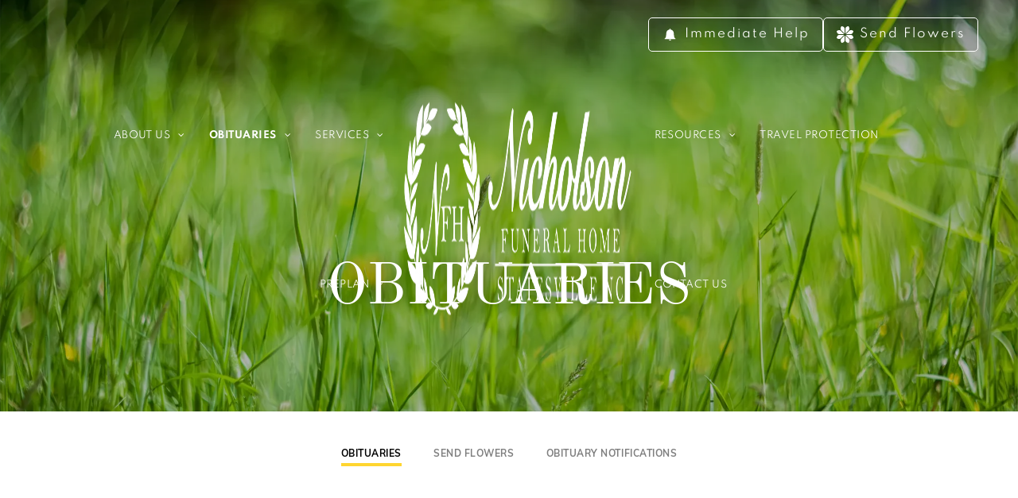

--- FILE ---
content_type: text/html; charset=UTF-8
request_url: https://www.nicholsonfunerals.com/obituaries?query=Stephen+Kivett
body_size: 57114
content:
<!doctype html ><html xmlns="http://www.w3.org/1999/xhtml" lang="en"      class=""><head>    <meta charset="utf-8">    <script type="text/javascript">    window._currentDevice = 'desktop';    window.Parameters = window.Parameters || {        HomeUrl: 'https://www.nicholsonfunerals.com/',        AccountUUID: '5595d45abe5148d4997ac8d3a0dcb2df',        SystemID: 'US_DIRECT_PRODUCTION',        SiteAlias: 'a4f536a2',        SiteType: atob('RFVEQU9ORQ=='),        PublicationDate: 'Wed Jan 14 15:20:27 UTC 2026',        ExternalUid: '876373',        IsSiteMultilingual: false,        InitialPostAlias: '',        InitialPostPageUuid: '',        InitialDynamicItem: '',        DynamicPageInfo: {            isDynamicPage: false,            base64JsonRowData: 'null',        },        InitialPageAlias: 'obituaries',        InitialPageUuid: 'ddd4aa05404942d498c95fb36dbe969b',        InitialPageId: '1166641227',        InitialEncodedPageAlias: 'b2JpdHVhcmllcw==',        InitialHeaderUuid: '143c45a058b447ceb2a6413fed1cdf77',        CurrentPageUrl: '',        IsCurrentHomePage: false,        AllowAjax: false,        AfterAjaxCommand: null,        HomeLinkText: 'Back To Home',        UseGalleryModule: false,        CurrentThemeName: 'Layout Theme',        ThemeVersion: '500000',        DefaultPageAlias: '',        RemoveDID: true,        WidgetStyleID: null,        IsHeaderFixed: false,        IsHeaderSkinny: false,        IsBfs: true,        StorePageAlias: 'null',        StorePagesUrls: 'e30=',        IsNewStore: 'false',        StorePath: '',        StoreId: 'null',        StoreVersion: 0,        StoreBaseUrl: '',        StoreCleanUrl: true,        StoreDisableScrolling: true,        IsStoreSuspended: false,        HasCustomDomain: true,        SimpleSite: false,        showCookieNotification: false,        cookiesNotificationMarkup: 'null',        translatedPageUrl: '',        isFastMigrationSite: false,        sidebarPosition: 'NA',        currentLanguage: 'en',        currentLocale: 'en',        NavItems: '[base64]',        errors: {            general: 'There was an error connecting to the page.<br/> Make sure you are not offline.',            password: 'Incorrect name/password combination',            tryAgain: 'Try again'        },        NavigationAreaParams: {            ShowBackToHomeOnInnerPages: true,            NavbarSize: -1,            NavbarLiveHomePage: 'https://www.nicholsonfunerals.com/',            BlockContainerSelector: '.dmBody',            NavbarSelector: '#dmNav:has(a)',            SubNavbarSelector: '#subnav_main'        },        hasCustomCode: true,        planID: '7',        customTemplateId: 'null',        siteTemplateId: 'null',        productId: 'DM_DIRECT',        disableTracking: false,        pageType: 'FROM_SCRATCH',        isRuntimeServer: true,        isInEditor: false,        hasNativeStore: false,        defaultLang: 'en',        hamburgerMigration: null,        isFlexSite: false    };    window.Parameters.LayoutID = {};    window.Parameters.LayoutID[window._currentDevice] = 6;    window.Parameters.LayoutVariationID = {};    window.Parameters.LayoutVariationID[window._currentDevice] = 5;</script><!-- Injecting site-wide to the head --><!-- End Injecting site-wide to the head --><!-- Inject secured cdn script --><!-- ========= Meta Tags ========= --><!-- PWA settings --><script>    function toHash(str) {        var hash = 5381, i = str.length;        while (i) {            hash = hash * 33 ^ str.charCodeAt(--i)        }        return hash >>> 0    }</script><script>    (function (global) {    //const cacheKey = global.cacheKey;    const isOffline = 'onLine' in navigator && navigator.onLine === false;    const hasServiceWorkerSupport = 'serviceWorker' in navigator;    if (isOffline) {        console.log('offline mode');    }    if (!hasServiceWorkerSupport) {        console.log('service worker is not supported');    }    if (hasServiceWorkerSupport && !isOffline) {        window.addEventListener('load', function () {            const serviceWorkerPath = '/runtime-service-worker.js?v=3';            navigator.serviceWorker                .register(serviceWorkerPath, { scope: './' })                .then(                    function (registration) {                        // Registration was successful                        console.log(                            'ServiceWorker registration successful with scope: ',                            registration.scope                        );                    },                    function (err) {                        // registration failed :(                        console.log('ServiceWorker registration failed: ', err);                    }                )                .catch(function (err) {                    console.log(err);                });        });        // helper function to refresh the page        var refreshPage = (function () {            var refreshing;            return function () {                if (refreshing) return;                // prevent multiple refreshes                var refreshkey = 'refreshed' + location.href;                var prevRefresh = localStorage.getItem(refreshkey);                if (prevRefresh) {                    localStorage.removeItem(refreshkey);                    if (Date.now() - prevRefresh < 30000) {                        return; // dont go into a refresh loop                    }                }                refreshing = true;                localStorage.setItem(refreshkey, Date.now());                console.log('refereshing page');                window.location.reload();            };        })();        function messageServiceWorker(data) {            return new Promise(function (resolve, reject) {                if (navigator.serviceWorker.controller) {                    var worker = navigator.serviceWorker.controller;                    var messageChannel = new MessageChannel();                    messageChannel.port1.onmessage = replyHandler;                    worker.postMessage(data, [messageChannel.port2]);                    function replyHandler(event) {                        resolve(event.data);                    }                } else {                    resolve();                }            });        }    }})(window);</script><!-- Add manifest --><link rel="manifest" href="/manifest.json"><!-- Tell the browser it's a PWA --><meta name="mobile-web-app-capable" content="yes"><!-- Tell iOS it's a PWA --><meta name="apple-mobile-web-app-capable" content="yes"><!-- End PWA settings --><link rel="canonical" href="https://www.nicholsonfunerals.com/obituaries"><meta id="view" name="viewport" content="initial-scale=1, minimum-scale=1, maximum-scale=5, viewport-fit=cover"><meta name="apple-mobile-web-app-capable" content="yes"><!--Add favorites icons--><link rel="apple-touch-icon"      href="https://irp.cdn-website.com/a4f536a2/dms3rep/multi/PWANicholson1.png"/><link rel="icon" type="image/x-icon" href="https://irp.cdn-website.com/a4f536a2/site_favicon_16_1733933366081.ico"/><!-- End favorite icons --><link rel="preconnect" href="https://lirp.cdn-website.com/"/><!-- render the required CSS and JS in the head section --><script id='d-js-dmapi'>    window.SystemID = 'US_DIRECT_PRODUCTION';    if (!window.dmAPI) {        window.dmAPI = {            registerExternalRuntimeComponent: function () {            },            getCurrentDeviceType: function () {                return window._currentDevice;            },            runOnReady: (ns, fn) => {                const safeFn = dmAPI.toSafeFn(fn);                ns = ns || 'global_' + Math.random().toString(36).slice(2, 11);                const eventName = 'afterAjax.' + ns;                if (document.readyState === 'complete') {                    $.DM.events.off(eventName).on(eventName, safeFn);                    setTimeout(function () {                        safeFn({                            isAjax: false,                        });                    }, 0);                } else {                    window?.waitForDeferred?.('dmAjax', () => {                        $.DM.events.off(eventName).on(eventName, safeFn);                        safeFn({                            isAjax: false,                        });                    });                }            },            toSafeFn: (fn) => {                if (fn?.safe) {                    return fn;                }                const safeFn = function (...args) {                    try {                        return fn?.apply(null, args);                    } catch (e) {                        console.log('function failed ' + e.message);                    }                };                safeFn.safe = true;                return safeFn;            }        };    }    if (!window.requestIdleCallback) {        window.requestIdleCallback = function (fn) {            setTimeout(fn, 0);        }    }</script><!-- loadCSS function header.jsp--><script id="d-js-load-css">/** * There are a few <link> tags with CSS resource in them that are preloaded in the page * in each of those there is a "onload" handler which invokes the loadCSS callback * defined here. * We are monitoring 3 main CSS files - the runtime, the global and the page. * When each load we check to see if we can append them all in a batch. If threre * is no page css (which may happen on inner pages) then we do not wait for it */(function () {  let cssLinks = {};  function loadCssLink(link) {    link.onload = null;    link.rel = "stylesheet";    link.type = "text/css";  }      function checkCss() {      const pageCssLink = document.querySelector("[id*='CssLink']");      const widgetCssLink = document.querySelector("[id*='widgetCSS']");        if (cssLinks && cssLinks.runtime && cssLinks.global && (!pageCssLink || cssLinks.page) && (!widgetCssLink || cssLinks.widget)) {            const storedRuntimeCssLink = cssLinks.runtime;            const storedPageCssLink = cssLinks.page;            const storedGlobalCssLink = cssLinks.global;            const storedWidgetCssLink = cssLinks.widget;            storedGlobalCssLink.disabled = true;            loadCssLink(storedGlobalCssLink);            if (storedPageCssLink) {                storedPageCssLink.disabled = true;                loadCssLink(storedPageCssLink);            }            if(storedWidgetCssLink) {                storedWidgetCssLink.disabled = true;                loadCssLink(storedWidgetCssLink);            }            storedRuntimeCssLink.disabled = true;            loadCssLink(storedRuntimeCssLink);            requestAnimationFrame(() => {                setTimeout(() => {                    storedRuntimeCssLink.disabled = false;                    storedGlobalCssLink.disabled = false;                    if (storedPageCssLink) {                      storedPageCssLink.disabled = false;                    }                    if (storedWidgetCssLink) {                      storedWidgetCssLink.disabled = false;                    }                    // (SUP-4179) Clear the accumulated cssLinks only when we're                    // sure that the document has finished loading and the document                     // has been parsed.                    if(document.readyState === 'interactive') {                      cssLinks = null;                    }                }, 0);            });        }    }    function loadCSS(link) {    try {      var urlParams = new URLSearchParams(window.location.search);      var noCSS = !!urlParams.get("nocss");      var cssTimeout = urlParams.get("cssTimeout") || 0;      if (noCSS) {        return;      }      if (link.href && link.href.includes("d-css-runtime")) {        cssLinks.runtime = link;        checkCss();      } else if (link.id === "siteGlobalCss") {        cssLinks.global = link;        checkCss();      }             else if (link.id && link.id.includes("CssLink")) {        cssLinks.page = link;        checkCss();      } else if (link.id && link.id.includes("widgetCSS")) {        cssLinks.widget = link;        checkCss();      }            else {        requestIdleCallback(function () {          window.setTimeout(function () {            loadCssLink(link);          }, parseInt(cssTimeout, 10));        });      }    } catch (e) {      throw e    }  }  window.loadCSS = window.loadCSS || loadCSS;})();</script><script data-role="deferred-init" type="text/javascript">    /* usage: window.getDeferred(<deferred name>).resolve() or window.getDeferred(<deferred name>).promise.then(...)*/    function Def() {        this.promise = new Promise((function (a, b) {            this.resolve = a, this.reject = b        }).bind(this))    }    const defs = {};    window.getDeferred = function (a) {        return null == defs[a] && (defs[a] = new Def), defs[a]    }    window.waitForDeferred = function (b, a, c) {        let d = window?.getDeferred?.(b);        d            ? d.promise.then(a)            : c && ["complete", "interactive"].includes(document.readyState)                ? setTimeout(a, 1)                : c                    ? document.addEventListener("DOMContentLoaded", a)                    : console.error(`Deferred  does not exist`);    };</script><style id="forceCssIncludes">    /* This file is auto-generated from a `scss` file with the same name */.videobgwrapper{overflow:hidden;position:absolute;z-index:0;width:100%;height:100%;top:0;left:0;pointer-events:none;border-radius:inherit}.videobgframe{position:absolute;width:101%;height:100%;top:50%;left:50%;transform:translateY(-50%) translateX(-50%);object-fit:fill}#dm video.videobgframe{margin:0}@media (max-width:767px){.dmRoot .dmPhotoGallery.newPhotoGallery:not(.photo-gallery-done){min-height:80vh}}@media (min-width:1025px){.dmRoot .dmPhotoGallery.newPhotoGallery:not(.photo-gallery-done){min-height:45vh}}@media (min-width:768px) and (max-width:1024px){.responsiveTablet .dmPhotoGallery.newPhotoGallery:not(.photo-gallery-done){min-height:45vh}}#dm [data-show-on-page-only]{display:none!important}#dmRoot div.stickyHeaderFix div.site_content{margin-top:0!important}#dmRoot div.stickyHeaderFix div.hamburger-header-container{position:relative}    </style><style id="cssVariables" type="text/css">    :root {  --color_1: rgba(97, 0, 22, 1);  --color_2: rgba(137, 16, 48, 1);  --color_3: rgba(255, 198, 0, 1);  --color_4: rgba(255,255,255,1);  --color_5: rgba(40,40,40,1);  --color_6: rgba(137,16,48,0);  --color_7: rgba(217, 217, 217, 1);}</style><!-- Google Fonts Include --><!-- loadCSS function fonts.jsp--><link type="text/css" rel="stylesheet" href="https://irp.cdn-website.com/fonts/css2?family=Alex+Brush:ital,wght@0,400&family=Raleway:ital,wght@0,100..900;1,100..900&family=Inter:ital,wght@0,100..900;1,100..900&family=Roboto:ital,wght@0,100;0,300;0,400;0,500;0,700;0,900;1,100;1,300;1,400;1,500;1,700;1,900&family=Amiri:ital,wght@0,400;0,700;1,400;1,700&family=Petit+Formal+Script:ital,wght@0,400&family=Montserrat:ital,wght@0,100..900;1,100..900&family=Poppins:ital,wght@0,100;0,200;0,300;0,400;0,500;0,600;0,700;0,800;0,900;1,100;1,200;1,300;1,400;1,500;1,600;1,700;1,800;1,900&family=Muli:ital,wght@0,200;0,300;0,400;0,600;0,700;0,800;0,900&family=Oxygen:ital,wght@0,300;0,400;0,700&family=Cardo:ital,wght@0,400;0,700;1,400&family=Spartan:ital,wght@0,100;0,200;0,300;0,400;0,600;0,700;0,800;0,900&family=Barlow:ital,wght@0,100;0,200;0,300;0,400;0,500;0,600;0,700;0,800;0,900;1,100;1,200;1,300;1,400;1,500;1,600;1,700;1,800;1,900&family=Italiana:ital,wght@0,400&family=Lato:ital,wght@0,100;0,300;0,400;0,700;0,900;1,100;1,300;1,400;1,700;1,900&family=Lora:ital,wght@0,400..700;1,400..700&family=Old+Standard+TT:ital,wght@0,400;0,700;1,400&family=Comfortaa:ital,wght@0,300..700;1,300..700&amp;subset=latin-ext&amp;display=swap"  /><style>@font-face {  font-family: "MeaCulpa";  src: url("https://irp.cdn-website.com/a4f536a2/fonts/MeaCulpa-e9ab_400.ttf");  font-weight: 400;  font-style: normal;}</style><!-- RT CSS Include d-css-runtime-desktop-one-package-structured-global--><link rel="stylesheet" type="text/css" href="https://static.cdn-website.com/mnlt/production/6118/_dm/s/rt/dist/css/d-css-runtime-desktop-one-package-structured-global.min.css" /><!-- End of RT CSS Include --><link type="text/css" rel="stylesheet" href="https://irp.cdn-website.com/WIDGET_CSS/084cc9a4021e470762d6901d554098fc.css" id="widgetCSS" /><!-- Support `img` size attributes --><style>img[width][height] {  height: auto;}</style><!-- Support showing sticky element on page only --><style>  body[data-page-alias="obituaries"] #dm [data-show-on-page-only="obituaries"] {    display: block !important;  }</style><!-- This is populated in Ajax navigation --><style id="pageAdditionalWidgetsCss" type="text/css"></style><!-- Site CSS --><link type="text/css" rel="stylesheet" href="https://irp.cdn-website.com/a4f536a2/files/a4f536a2_1.min.css?v=372" id="siteGlobalCss" /><style id="customWidgetStyle" type="text/css">    </style><style id="innerPagesStyle" type="text/css">    </style><style        id="additionalGlobalCss" type="text/css"></style><style id="pagestyle" type="text/css">    *#dm *.dmBody a.span.textonly { color:rgb(255,255,255) !important; }*#dm *.dmBody div.dmform-error { font-style:normal !important; }*#dm *.dmBody div.dmforminput textarea { font-style:italic !important; }*#dm *.dmBody div.dmforminput *.fileUploadLink { font-style:italic !important; }*#dm *.dmBody div.checkboxwrapper span { font-style:italic !important; }*#dm *.dmBody div.radiowrapper span { font-style:italic !important; }*#dm *.dmBody nav.u_1144820115 { color:black !important; }*#dm *.dmBody nav.u_1011085993 { color:black !important; }*#dm *.dmBody *.dmform-error {  padding-left:8px !important;  padding-right:8px !important;  text-align:CENTER !important;}*#dm *.dmBody *.dmform-error .rteBlock {  padding-left:8px !important;  padding-right:8px !important;  text-align:CENTER !important;}*#dm *.dmBody *.u_1088057040 .tukios_email-subscribe-input { border-bottom-color:rgba(161,120,0,1) !important; }*#dm *.dmBody div.u_1406537979 {  border-radius:20px !important;  -moz-border-radius:20px !important;  -webkit-border-radius:20px !important;  background-repeat:no-repeat !important;  background-image:url(https://lirp.cdn-website.com/147b8ce1/dms3rep/multi/opt/605c6212d0985d1e12abb492_OBit+Subscribe+Box+BG+Image-2880w.jpg) !important;  background-size:cover !important;}*#dm *.dmBody div.u_1088057040 .tukios_email-subscribe-input::placeholder { color:rgba(2,47,74,0.55) !important; }*#dm *.dmBody *.u_1076492724:before {  opacity:0.5 !important;  background-color:rgb(255,255,255) !important;}*#dm *.dmBody *.u_1076492724.before {  opacity:0.5 !important;  background-color:rgb(255,255,255) !important;}*#dm *.dmBody *.u_1076492724>.bgExtraLayerOverlay {  opacity:0.5 !important;  background-color:rgb(255,255,255) !important;}*#dm *.dmBody *.u_1505943953 .tukios_email-subscribe-input {  border-bottom-color:rgba(161,120,0,1) !important;  color:#fafafa !important;}*#dm *.dmBody div.u_1076492724:before {  background-color:rgba(0,0,0,1) !important;  opacity:0.45 !important;}*#dm *.dmBody div.u_1076492724.before {  background-color:rgba(0,0,0,1) !important;  opacity:0.45 !important;}*#dm *.dmBody div.u_1076492724>.bgExtraLayerOverlay {  background-color:rgba(0,0,0,1) !important;  opacity:0.45 !important;}*#dm *.dmBody div.u_1076492724 {  border-radius:20px !important;  -moz-border-radius:20px !important;  -webkit-border-radius:20px !important;  background-repeat:no-repeat !important;  background-image:url(https://lirp.cdn-website.com/a4f536a2/dms3rep/multi/opt/60586869674553d9abec2734_Depositphotos_334298946_l-2015-p-1600-ce749a79-2880w.jpeg) !important;  background-size:cover !important;  overflow:hidden !important;}*#dm *.dmBody div.u_1505943953 .tukios_email-subscribe-input::placeholder { color:rgba(255,255,255,0.70) !important; }*#dm *.dmBody *.u_1337020436 { width:100% !important; }*#dm *.dmBody *.u_1045135843:before {  opacity:0.5 !important;  background-color:rgb(255,255,255) !important;}*#dm *.dmBody *.u_1045135843.before {  opacity:0.5 !important;  background-color:rgb(255,255,255) !important;}*#dm *.dmBody *.u_1045135843>.bgExtraLayerOverlay {  opacity:0.5 !important;  background-color:rgb(255,255,255) !important;}*#dm *.dmBody div.u_1045135843 {  background-repeat:no-repeat !important;  background-image:url(https://lirp.cdn-website.com/a4f536a2/dms3rep/multi/opt/60af076c1ccefe01c0460b79_About+Us+Banner+BG+Image-2880w.jpg) !important;  background-size:cover !important;}*#dm *.dmBody *.u_1511823617:before {  opacity:0.5 !important;  background-color:rgb(255,255,255) !important;}*#dm *.dmBody *.u_1511823617.before {  opacity:0.5 !important;  background-color:rgb(255,255,255) !important;}*#dm *.dmBody *.u_1511823617>.bgExtraLayerOverlay {  opacity:0.5 !important;  background-color:rgb(255,255,255) !important;}*#dm *.dmBody div.u_1511823617:before {  background-color:rgba(0,0,0,1) !important;  opacity:0.25 !important;}*#dm *.dmBody div.u_1511823617.before {  background-color:rgba(0,0,0,1) !important;  opacity:0.25 !important;}*#dm *.dmBody div.u_1511823617>.bgExtraLayerOverlay {  background-color:rgba(0,0,0,1) !important;  opacity:0.25 !important;}*#dm *.dmBody *.u_1149389589:before {  opacity:0.5 !important;  background-color:rgb(255,255,255) !important;}*#dm *.dmBody *.u_1149389589.before {  opacity:0.5 !important;  background-color:rgb(255,255,255) !important;}*#dm *.dmBody *.u_1149389589>.bgExtraLayerOverlay {  opacity:0.5 !important;  background-color:rgb(255,255,255) !important;}*#dm *.dmBody div.u_1149389589:before {  background-color:rgba(0,0,0,1) !important;  opacity:0.25 !important;}*#dm *.dmBody div.u_1149389589.before {  background-color:rgba(0,0,0,1) !important;  opacity:0.25 !important;}*#dm *.dmBody div.u_1149389589>.bgExtraLayerOverlay {  background-color:rgba(0,0,0,1) !important;  opacity:0.25 !important;}*#dm *.dmBody div.u_1511823617 {  background-repeat:no-repeat !important;  background-image:url(https://lirp.cdn-website.com/a4f536a2/dms3rep/multi/opt/60af076c1ccefe01c0460b79_About+Us+Banner+BG+Image-2880w.jpg) !important;  background-size:cover !important;}*#dm *.dmBody div.u_1149389589 {  background-repeat:no-repeat !important;  background-image:url(https://lirp.cdn-website.com/a4f536a2/dms3rep/multi/opt/60af076c1ccefe01c0460b79_About+Us+Banner+BG+Image-2880w.jpg) !important;  background-size:cover !important;}*#dm *.dmBody div.u_1435052710 {  border-radius:0 !important;  -moz-border-radius:0 !important;  -webkit-border-radius:0 !important;  background-color:rgba(255,255,255,1) !important;}*#dm *.dmBody div.u_1205562513 {  background-color:rgba(248,245,237,1) !important;  background-repeat:no-repeat !important;  background-image:none !important;  background-size:cover !important;}*#dm *.dmBody div.u_1176358208 {  background-repeat:no-repeat !important;  background-image:none !important;  background-size:cover !important;}*#dm *.dmBody div.u_1862739909 {  background-color:rgba(255,255,255,1) !important;  border-style:solid !important;  border-width:2px !important;  border-color:rgba(172,155,106,1) !important;}*#dm *.dmBody nav.u_1270697930 { color:black !important; }*#dm *.dmBody nav.u_1112353738 { color:white !important; }*#dm *.dmBody *.u_1773300040:before {  opacity:0.5 !important;  background-color:rgb(255,255,255) !important;}*#dm *.dmBody *.u_1773300040.before {  opacity:0.5 !important;  background-color:rgb(255,255,255) !important;}*#dm *.dmBody *.u_1773300040>.bgExtraLayerOverlay {  opacity:0.5 !important;  background-color:rgb(255,255,255) !important;}*#dm *.dmBody div.u_1773300040:before {  background-color:rgba(0,0,0,1) !important;  opacity:0.25 !important;}*#dm *.dmBody div.u_1773300040.before {  background-color:rgba(0,0,0,1) !important;  opacity:0.25 !important;}*#dm *.dmBody div.u_1773300040>.bgExtraLayerOverlay {  background-color:rgba(0,0,0,1) !important;  opacity:0.25 !important;}*#dm *.dmBody div.u_1773300040 {  background-repeat:no-repeat !important;  background-image:url(https://lirp.cdn-website.com/a4f536a2/dms3rep/multi/opt/60af076c1ccefe01c0460b79_About+Us+Banner+BG+Image-2880w.jpg) !important;  background-size:cover !important;}*#dm *.dmBody div.u_1827636043 {  border-radius:0 !important;  -moz-border-radius:0 !important;  -webkit-border-radius:0 !important;  background-color:rgba(255,255,255,1) !important;}*#dm *.dmBody div.u_1993060978 {  border-style:solid !important;  border-width:2px !important;  border-color:rgba(172,155,106,1) !important;}*#dm *.dmBody *.u_1210587944.main-navigation.unifiednav .unifiednav__container:not([data-depth])>.unifiednav__item-wrap>.unifiednav__item {  margin-left:0 !important;  padding-top:0 !important;  padding-left:15px !important;  padding-bottom:0 !important;  margin-top:0 !important;  margin-bottom:0 !important;  margin-right:0 !important;  padding-right:15px !important;}*#dm *.dmBody div.u_1690497334 {  display:flex !important;  align-items:center !important;}*#dm *.dmBody nav.u_1210587944>a { padding:20px 30px !important; }*#dm *.dmBody nav.u_1210587944 { color:white !important; }*#dm *.dmBody nav.u_1210587944.main-navigation.unifiednav.effect-background .unifiednav__container:not([data-depth])>.unifiednav__item-wrap>.unifiednav__item:hover { background-image:radial-gradient(circle,rgba(228,217,173,1) 0,rgba(175,155,97,1) 100%) !important; }*#dm *.dmBody nav.u_1210587944.main-navigation.unifiednav.effect-background .unifiednav__container:not([data-depth])>.unifiednav__item-wrap>.unifiednav__item.hover { background-image:radial-gradient(circle,rgba(228,217,173,1) 0,rgba(175,155,97,1) 100%) !important; }*#dm *.dmBody nav.u_1210587944.main-navigation.unifiednav.effect-background .unifiednav__container:not([data-depth])>.unifiednav__item-wrap>.unifiednav__item.dmNavItemSelected { background-image:radial-gradient(circle,rgba(228,217,173,1) 0,rgba(175,155,97,1) 100%) !important; }*#dm *.dmBody div.u_1154745706 {  background-color:rgba(248,245,237,1) !important;  background-repeat:no-repeat !important;  background-image:none !important;  background-size:cover !important;}*#dm *.dmBody *.u_1038131514 .dmformsubmit { float:LEFT !important; }*#dm *.dmBody div.u_1038131514 input:not([type="submit"]) {  background-color:rgba(0,0,0,0) !important;  border-style:solid !important;  border-width:0 !important;  border-bottom-width:1px !important;  border-bottom-style:solid !important;  border-bottom-color:rgba(224,158,72,1) !important;}*#dm *.dmBody div.u_1038131514 textarea {  background-color:rgba(0,0,0,0) !important;  border-style:solid !important;  border-width:0 !important;  border-bottom-width:1px !important;  border-bottom-style:solid !important;  border-bottom-color:rgba(224,158,72,1) !important;}*#dm *.dmBody div.u_1038131514 select {  background-color:rgba(0,0,0,0) !important;  border-style:solid !important;  border-width:0 !important;  border-bottom-width:1px !important;  border-bottom-style:solid !important;  border-bottom-color:rgba(224,158,72,1) !important;}*#dm *.dmBody *.u_1050831752 .dmformsubmit { float:LEFT !important; }*#dm *.dmBody div.u_1050831752 input:not([type="submit"]) {  border-color:rgba(204,204,204,1) !important;  border-style:solid !important;  border-width:1px !important;}*#dm *.dmBody div.u_1050831752 textarea {  border-color:rgba(204,204,204,1) !important;  border-style:solid !important;  border-width:1px !important;}*#dm *.dmBody div.u_1050831752 select {  border-color:rgba(204,204,204,1) !important;  border-style:solid !important;  border-width:1px !important;}*#dm *.dmBody div.u_1770599810 {  border-color:rgba(204,204,204,1) !important;  border-width:0 !important;  border-style:solid !important;}*#dm *.dmBody a.u_1500904462 {  border-style:solid !important;  border-width:1px !important;}.faqs-accordion {  background-color:#f1f8ff !important;  border-radius:5px !important;  margin-bottom:5px !important;  font-size:20px !important;  font-weight:700 !important;}.faqs-accordion .panel {  font-size:16px !important;  line-height:1.5 !important;}*#dm *.dmBody *.u_1653718462:before {  opacity:0.5 !important;  background-color:rgb(255,255,255) !important;}*#dm *.dmBody *.u_1653718462.before {  opacity:0.5 !important;  background-color:rgb(255,255,255) !important;}*#dm *.dmBody *.u_1653718462>.bgExtraLayerOverlay {  opacity:0.5 !important;  background-color:rgb(255,255,255) !important;}*#dm *.dmBody div.u_1938326105 { background-color:rgba(255,255,255,1) !important; }*#dm *.dmBody *.u_1979208259:before {  opacity:0.5 !important;  background-color:rgb(255,255,255) !important;}*#dm *.dmBody *.u_1979208259.before {  opacity:0.5 !important;  background-color:rgb(255,255,255) !important;}*#dm *.dmBody *.u_1979208259>.bgExtraLayerOverlay {  opacity:0.5 !important;  background-color:rgb(255,255,255) !important;}*#dm *.dmBody div.u_1979208259 {  background-repeat:no-repeat !important;  background-image:url(https://lirp.cdn-website.com/a4f536a2/dms3rep/multi/opt/60abe765ca1ad2ee117e49fe_Resources+Banner+BG+Image-2880w.jpg) !important;  background-size:cover !important;}*#dm *.dmBody div.u_1559530805 { background-color:rgba(248,245,237,1) !important; }*#dm *.dmBody div.u_1807556549 { background-color:rgba(248,245,237,1) !important; }*#dm *.dmBody div.u_1045590038 .svg {  color:rgba(172,155,106,1) !important;  fill:rgba(172,155,106,1) !important;}*#dm *.dmBody div.u_1313805364 .svg {  color:rgba(172,155,106,1) !important;  fill:rgba(172,155,106,1) !important;}*#dm *.dmBody div.u_1406585501 .svg {  color:rgba(172,155,106,1) !important;  fill:rgba(172,155,106,1) !important;}*#dm *.dmBody div.u_1314848715 .svg {  color:rgba(172,155,106,1) !important;  fill:rgba(172,155,106,1) !important;}*#dm *.dmBody div.u_1974254069 .accordion-wrapper {  border-radius:5px !important;  -moz-border-radius:5px !important;  -webkit-border-radius:5px !important;}*#dm *.dmBody div.u_1974254069 .arrow-wrapper {  background-color:rgba(0,0,0,0) !important;  border-radius:0 !important;  -moz-border-radius:0 !important;  -webkit-border-radius:0 !important;}*#dm *.dmBody div.u_1974254069 .accordion-description .section-inner {  color:rgba(51,51,51,1) !important;  font-family:Inter !important;}*#dm *.dmBody div.u_1974254069 .title-text {  font-weight:normal !important;  font-family:Lora !important;  color:rgba(0,0,0,1) !important;}*#dm *.dmBody div.u_1974254069 .title-text * {  font-family:Lora !important;  color:rgba(0,0,0,1) !important;  font-weight:normal !important;}*#dm *.dmBody div.u_1974254069 .accordion-title {  font-weight:normal !important;  font-family:Lora !important;  color:rgba(0,0,0,1) !important;  background-image:initial !important;  background-color:rgba(248,245,237,1) !important;}*#dm *.dmBody *.u_1974254069 .accordion-title .arrow .close {  fill:rgba(172,155,106,1) !important;  background-color:rgba(172,155,106,1) !important;}*#dm *.dmBody *.u_1974254069 .accordion-title .horizontal {  fill:rgba(172,155,106,1) !important;  background-color:rgba(172,155,106,1) !important;}*#dm *.dmBody *.u_1974254069 .accordion-title .vertical {  fill:rgba(172,155,106,1) !important;  background-color:rgba(172,155,106,1) !important;}*#dm *.dmBody div.u_1979208259:before {  background-color:rgba(0,0,0,1) !important;  opacity:0.3 !important;}*#dm *.dmBody div.u_1979208259.before {  background-color:rgba(0,0,0,1) !important;  opacity:0.3 !important;}*#dm *.dmBody div.u_1979208259>.bgExtraLayerOverlay {  background-color:rgba(0,0,0,1) !important;  opacity:0.3 !important;}*#dm *.dmBody div.u_1653718462 {  border-style:solid !important;  border-width:1px !important;  border-color:rgba(204,204,204,1) !important;  background-repeat:no-repeat !important;  background-image:url(https://lirp.cdn-website.com/a4f536a2/dms3rep/multi/opt/Pre-Planning+Funeral+Arrangements+Online+now+in+Hale+County+Texas+offered+at+Lemons+Funeral+Chapel+in+Plainview+TX-2880w.jpg) !important;  background-size:cover !important;  border-radius:0 !important;  -moz-border-radius:0 !important;  -webkit-border-radius:0 !important;}*#dm *.dmBody div.u_1653718462:before { opacity:0.57 !important; }*#dm *.dmBody div.u_1653718462.before { opacity:0.57 !important; }*#dm *.dmBody div.u_1653718462>.bgExtraLayerOverlay { opacity:0.57 !important; }*#dm *.dmBody div.u_1724337552 { background-color:rgba(255,255,255,1) !important; }*#dm *.dmBody div.u_1787156722 {  box-shadow:rgba(0,0,0,0.06) 0 3px 11px 0 !important;  -moz-box-shadow:rgba(0,0,0,0.06) 0 3px 11px 0 !important;  -webkit-box-shadow:rgba(0,0,0,0.06) 0 3px 11px 0 !important;}*#dm *.dmBody div.u_1064790178 {  background-color:rgba(255,255,255,1) !important;  box-shadow:none !important;  -moz-box-shadow:none !important;  -webkit-box-shadow:none !important;}*#dm *.dmBody div.u_1745827406 {  box-shadow:rgba(0,0,0,0.25) 0 3px 11px 0 !important;  -moz-box-shadow:rgba(0,0,0,0.25) 0 3px 11px 0 !important;  -webkit-box-shadow:rgba(0,0,0,0.25) 0 3px 11px 0 !important;}*#dm *.dmBody div.u_1140519410 { background-color:rgba(255,255,255,1) !important; }*#dm *.dmBody div.u_1986972128 {  box-shadow:rgba(0,0,0,0.25) 0 3px 11px 0 !important;  -moz-box-shadow:rgba(0,0,0,0.25) 0 3px 11px 0 !important;  -webkit-box-shadow:rgba(0,0,0,0.25) 0 3px 11px 0 !important;}*#dm *.dmBody div.u_1975623292 {  box-shadow:rgba(0,0,0,0.25) 0 3px 11px 0 !important;  -moz-box-shadow:rgba(0,0,0,0.25) 0 3px 11px 0 !important;  -webkit-box-shadow:rgba(0,0,0,0.25) 0 3px 11px 0 !important;}*#dm *.dmBody div.u_1122848160 { background-color:rgba(255,255,255,1) !important; }*#dm *.dmBody *.u_1554259012:before {  opacity:0.5 !important;  background-color:rgb(255,255,255) !important;}*#dm *.dmBody *.u_1554259012.before {  opacity:0.5 !important;  background-color:rgb(255,255,255) !important;}*#dm *.dmBody *.u_1554259012>.bgExtraLayerOverlay {  opacity:0.5 !important;  background-color:rgb(255,255,255) !important;}*#dm *.dmBody div.u_1554259012 {  background-repeat:no-repeat !important;  background-image:url(https://lirp.cdn-website.com/a4f536a2/dms3rep/multi/opt/60af076c1ccefe01c0460b79_About+Us+Banner+BG+Image-2880w.jpg) !important;  background-size:cover !important;}*#dm *.dmBody div.u_1554259012:before {  background-color:rgba(0,0,0,1) !important;  opacity:0.25 !important;}*#dm *.dmBody div.u_1554259012.before {  background-color:rgba(0,0,0,1) !important;  opacity:0.25 !important;}*#dm *.dmBody div.u_1554259012>.bgExtraLayerOverlay {  background-color:rgba(0,0,0,1) !important;  opacity:0.25 !important;}*#dm *.dmBody div.u_1153300905 { background-color:rgba(248,245,237,1) !important; }*#dm *.dmBody div.u_1633959956 {  background-repeat:no-repeat !important;  background-image:url(https://lirp.cdn-website.com/a4f536a2/dms3rep/multi/opt/Traditional+Funeral+Services+and+Burial+Services+in+Hale+County+Texas+Funeral+Services+offered+at+Lemons+Funeral+Chapel+In+Plainview+TX+PNG-2880w.png) !important;  background-size:cover !important;  box-shadow:rgba(0,0,0,0.25) 0 3px 11px 0 !important;  -moz-box-shadow:rgba(0,0,0,0.25) 0 3px 11px 0 !important;  -webkit-box-shadow:rgba(0,0,0,0.25) 0 3px 11px 0 !important;}*#dm *.dmBody div.u_1872645229 {  background-repeat:no-repeat !important;  background-image:url(https://lirp.cdn-website.com/a4f536a2/dms3rep/multi/opt/Cremation+Services+in+Hale+County+Texas+provided+by+Lemons+Funeral+Chapel+in+Plainview+TX+PNG-2880w.png) !important;  background-size:cover !important;  box-shadow:none !important;  -moz-box-shadow:none !important;  -webkit-box-shadow:none !important;}*#dm *.dmBody div.u_1462985619 {  background-repeat:no-repeat !important;  background-image:url(https://lirp.cdn-website.com/a4f536a2/dms3rep/multi/opt/Veteran+Funeral+Services+for+Hale+County+Texas+offered+at+Lemons+Funeral+Chapel+Located+in+Plainview+TX+PNG-2880w.png) !important;  background-size:cover !important;}*#dm *.dmBody div.u_1345769019 {  background-repeat:no-repeat !important;  background-image:url(https://lirp.cdn-website.com/a4f536a2/dms3rep/multi/opt/Our+Story+and+History+of+Lemons+Funeral+Chapel+in+Plainview+Texas+PNG-2880w.png) !important;  background-size:cover !important;}*#dm *.dmBody div.u_1718645535 .send_flowers_link {  border-radius:5px !important;  -moz-border-radius:5px !important;  -webkit-border-radius:5px !important;  max-width:160px !important;  font-size:16px !important;}*#dm *.dmBody *.u_1927312682:before {  opacity:0.5 !important;  background-color:rgb(255,255,255) !important;}*#dm *.dmBody *.u_1927312682.before {  opacity:0.5 !important;  background-color:rgb(255,255,255) !important;}*#dm *.dmBody *.u_1927312682>.bgExtraLayerOverlay {  opacity:0.5 !important;  background-color:rgb(255,255,255) !important;}*#dm *.dmBody div.u_1927312682 {  background-repeat:no-repeat !important;  background-image:url(https://lirp.cdn-website.com/a4f536a2/dms3rep/multi/opt/60af076c1ccefe01c0460b79_About+Us+Banner+BG+Image-2880w.jpg) !important;  background-size:cover !important;}*#dm *.dmBody div.u_1718645535 .obit-slide-name { font-weight:normal !important; }*#dm *.dmBody div.u_1718645535 .obit-date { font-family:Georgia !important; }*#dm *.dmBody div.u_1253526773 {  border-radius:0 !important;  -moz-border-radius:0 !important;  -webkit-border-radius:0 !important;  background-color:rgba(255,255,255,1) !important;}*#dm *.dmBody *.u_1718645535 #send_flowers_link { background-color:rgba(172,155,106,1) !important; }*#dm *.dmBody *.u_1718645535 #send_flowers_link:hover {  background-color:rgba(0,0,0,1) !important;  color:rgba(255,255,255,1) !important;}*#dm *.dmBody div.u_1573524648 {  background-color:rgba(248,245,237,1) !important;  background-repeat:no-repeat !important;  background-image:url(https://lirp.cdn-website.com/a4f536a2/dms3rep/multi/opt/Lemons+Funeral+Home+-+Chapel+Located+in+Plainview+TX+Serving+Hale+County+Texas-2880w.png) !important;  background-size:cover !important;}*#dm *.dmBody *.u_1573524648:before {  opacity:0.5 !important;  background-color:rgb(255,255,255) !important;}*#dm *.dmBody *.u_1573524648.before {  opacity:0.5 !important;  background-color:rgb(255,255,255) !important;}*#dm *.dmBody *.u_1573524648>.bgExtraLayerOverlay {  opacity:0.5 !important;  background-color:rgb(255,255,255) !important;}*#dm *.dmBody div.u_1573524648:before { background-color:rgba(248,245,237,1) !important; }*#dm *.dmBody div.u_1573524648.before { background-color:rgba(248,245,237,1) !important; }*#dm *.dmBody div.u_1573524648>.bgExtraLayerOverlay { background-color:rgba(248,245,237,1) !important; }*#dm *.dmBody div.u_1927312682:before {  background-color:rgba(0,0,0,1) !important;  opacity:0.3 !important;}*#dm *.dmBody div.u_1927312682.before {  background-color:rgba(0,0,0,1) !important;  opacity:0.3 !important;}*#dm *.dmBody div.u_1927312682>.bgExtraLayerOverlay {  background-color:rgba(0,0,0,1) !important;  opacity:0.3 !important;}*#dm *.dmBody div.u_1599544274 {  border-radius:0 !important;  -moz-border-radius:0 !important;  -webkit-border-radius:0 !important;  background-color:rgba(255,255,255,1) !important;}*#dm *.dmBody *.u_1401124717.main-navigation.unifiednav .unifiednav__container:not([data-depth])>.unifiednav__item-wrap>.unifiednav__item {  margin-left:0 !important;  padding-top:0 !important;  padding-left:15px !important;  padding-bottom:0 !important;  margin-top:0 !important;  margin-bottom:0 !important;  margin-right:0 !important;  padding-right:15px !important;}*#dm *.dmBody div.u_1742186722 {  display:flex !important;  align-items:center !important;}*#dm *.dmBody nav.u_1401124717.main-navigation.unifiednav .unifiednav__container:not([data-depth])>.unifiednav__item-wrap>.unifiednav__item {  color:rgba(255,255,255,1) !important;  padding:20px 20px !important;  font-weight:600 !important;  text-transform:uppercase !important;}*#dm *.dmBody *.u_1401124717.main-navigation.unifiednav:not([image]) .unifiednav__container[data-depth="0"] { top:calc(100% - 0px) !important; }*#dm *.dmBody *.u_1401124717.main-navigation.unifiednav[data-nav-structure="HORIZONTAL"] .unifiednav__container:not([data-depth])>.unifiednav__item-wrap:not(:last-child) .unifiednav__container[data-depth="0"] { left:0 !important; }*#dm *.dmBody *.u_1401124717.main-navigation.unifiednav[data-nav-structure="SPLIT"] .unifiednav__container:not([data-depth]):not(:last-of-type)>.unifiednav__item-wrap .unifiednav__container[data-depth="0"] { left:0 !important; }*#dm *.dmBody *.u_1401124717.main-navigation.unifiednav[data-nav-structure="SPLIT"] .unifiednav__container:not([data-depth]):last-of-type>.unifiednav__item-wrap:not(:last-child) .unifiednav__container[data-depth="0"] { left:0 !important; }*#dm *.dmBody nav.u_1401124717>a { padding:20px 30px !important; }*#dm *.dmBody nav.u_1401124717 { color:white !important; }*#dm *.dmBody nav.u_1401124717.main-navigation.unifiednav .unifiednav__container:not([data-depth])>.unifiednav__item-wrap>.unifiednav__item:hover { color:rgba(0,0,0,1) !important; }*#dm *.dmBody nav.u_1401124717.main-navigation.unifiednav .unifiednav__container:not([data-depth])>.unifiednav__item-wrap>.unifiednav__item.hover { color:rgba(0,0,0,1) !important; }*#dm *.dmBody nav.u_1401124717.main-navigation.unifiednav .unifiednav__container:not([data-depth])>.unifiednav__item-wrap>.unifiednav__item.dmNavItemSelected { color:rgba(0,0,0,1) !important; }*#dm *.dmBody div.u_1933259679 { background-color:rgba(46,43,43,1) !important; }*#dm *.dmBody nav.u_1401124717.main-navigation.unifiednav.effect-background .unifiednav__container:not([data-depth])>.unifiednav__item-wrap>.unifiednav__item:hover { background-image:radial-gradient(circle,rgba(228,217,173,1) 0,rgba(175,155,97,1) 100%) !important; }*#dm *.dmBody nav.u_1401124717.main-navigation.unifiednav.effect-background .unifiednav__container:not([data-depth])>.unifiednav__item-wrap>.unifiednav__item.hover { background-image:radial-gradient(circle,rgba(228,217,173,1) 0,rgba(175,155,97,1) 100%) !important; }*#dm *.dmBody nav.u_1401124717.main-navigation.unifiednav.effect-background .unifiednav__container:not([data-depth])>.unifiednav__item-wrap>.unifiednav__item.dmNavItemSelected { background-image:radial-gradient(circle,rgba(228,217,173,1) 0,rgba(175,155,97,1) 100%) !important; }*#dm *.dmBody div.u_1425171120 {  background-color:rgba(248,245,237,1) !important;  background-repeat:no-repeat !important;  background-image:url(https://lirp.cdn-website.com/a4f536a2/dms3rep/multi/opt/Lemons+Funeral+Home+-+Chapel+Located+in+Plainview+TX+Serving+Hale+County+Texas-2880w.png) !important;  background-size:cover !important;}*#dm *.dmBody *.u_1425171120:before {  opacity:0.5 !important;  background-color:rgb(255,255,255) !important;}*#dm *.dmBody *.u_1425171120.before {  opacity:0.5 !important;  background-color:rgb(255,255,255) !important;}*#dm *.dmBody *.u_1425171120>.bgExtraLayerOverlay {  opacity:0.5 !important;  background-color:rgb(255,255,255) !important;}*#dm *.dmBody div.u_1425171120:before { background-color:rgba(248,245,237,1) !important; }*#dm *.dmBody div.u_1425171120.before { background-color:rgba(248,245,237,1) !important; }*#dm *.dmBody div.u_1425171120>.bgExtraLayerOverlay { background-color:rgba(248,245,237,1) !important; }*#dm *.dmBody *.u_1032471931 .dmformsubmit {  float:none !important;  display:block !important;  margin-left:auto !important;  margin-right:auto !important;}*#dm *.dmBody div.u_1032471931 input:not([type="submit"]) {  background-color:rgba(255,255,255,1) !important;  border-style:solid !important;  border-width:1px !important;  border-color:rgba(204,204,204,1) !important;}*#dm *.dmBody div.u_1032471931 textarea {  background-color:rgba(255,255,255,1) !important;  border-style:solid !important;  border-width:1px !important;  border-color:rgba(204,204,204,1) !important;}*#dm *.dmBody div.u_1032471931 select {  background-color:rgba(255,255,255,1) !important;  border-style:solid !important;  border-width:1px !important;  border-color:rgba(204,204,204,1) !important;}*#dm *.dmBody div.u_1032471931 .dmformsubmit {  border-style:solid !important;  border-width:2px !important;}*#dm *.dmBody div.u_1011357851 {  box-shadow:rgba(0,0,0,0.1) 0 0 11px 0 !important;  -moz-box-shadow:rgba(0,0,0,0.1) 0 0 11px 0 !important;  -webkit-box-shadow:rgba(0,0,0,0.1) 0 0 11px 0 !important;  border-radius:10px !important;  -moz-border-radius:10px !important;  -webkit-border-radius:10px !important;  background-color:rgba(255,255,255,1) !important;}*#dm *.dmBody div.u_1032471931 .dmforminput label:not(.for-checkable):not(.custom-contact-checkable) { font-style:normal !important; }*#dm *.dmBody div.u_1032471931 .m-recaptcha { font-style:normal !important; }*#dm *.dmBody div.u_1032471931 .dmforminput input { font-style:normal !important; }*#dm *.dmBody div.u_1032471931 .dmforminput textarea { font-style:normal !important; }*#dm *.dmBody div.u_1032471931 .dmforminput .fileUploadLink { font-style:normal !important; }*#dm *.dmBody div.u_1032471931 .checkboxwrapper span { font-style:normal !important; }*#dm *.dmBody div.u_1032471931 .radiowrapper span { font-style:normal !important; }*#dm *.dmBody div.u_1032471931 .optinwrapper div { font-style:normal !important; }*#dm *.dmBody div.u_1032471931 .freetextwrapper { font-style:normal !important; }*#dm *.dmBody div.u_1032471931 .dmforminput select { font-style:normal !important; }*#dm *.dmBody div.u_1032471931 .dmforminput option { font-style:normal !important; }*#dm *.dmBody div.u_1032471931 input::placeholder { font-style:normal !important; }*#dm *.dmBody div.u_1032471931 input.placeholder { font-style:normal !important; }*#dm *.dmBody div.u_1032471931 textarea::placeholder { font-style:normal !important; }*#dm *.dmBody div.u_1032471931 textarea.placeholder { font-style:normal !important; }*#dm *.dmBody div.u_1032471931 select::placeholder { font-style:normal !important; }*#dm *.dmBody div.u_1032471931 select.placeholder { font-style:normal !important; }*#dm *.dmBody *.u_1032471931 .dmform-success { text-align:CENTER !important; }*#dm *.dmBody *.u_1032471931 .dmform-success .rteBlock { text-align:CENTER !important; }*#dm *.dmBody *.u_1969536391:before {  opacity:0.5 !important;  background-color:rgb(255,255,255) !important;}*#dm *.dmBody *.u_1969536391.before {  opacity:0.5 !important;  background-color:rgb(255,255,255) !important;}*#dm *.dmBody *.u_1969536391>.bgExtraLayerOverlay {  opacity:0.5 !important;  background-color:rgb(255,255,255) !important;}*#dm *.dmBody div.u_1969536391 {  background-repeat:no-repeat !important;  background-image:url(https://lirp.cdn-website.com/a4f536a2/dms3rep/multi/opt/60af076c1ccefe01c0460b79_About+Us+Banner+BG+Image-2880w.jpg) !important;  background-size:cover !important;}*#dm *.dmBody div.u_1584525227 {  border-radius:0 !important;  -moz-border-radius:0 !important;  -webkit-border-radius:0 !important;  background-color:rgba(255,255,255,1) !important;}*#dm *.dmBody *.u_1873013222 .tukios_email-subscribe-input { border-bottom-color:rgba(197,161,31,1) !important; }*#dm *.dmBody *.u_1575233297:before {  opacity:0.5 !important;  background-color:rgb(255,255,255) !important;}*#dm *.dmBody *.u_1575233297.before {  opacity:0.5 !important;  background-color:rgb(255,255,255) !important;}*#dm *.dmBody *.u_1575233297>.bgExtraLayerOverlay {  opacity:0.5 !important;  background-color:rgb(255,255,255) !important;}*#dm *.dmBody div.u_1575233297 {  background-repeat:no-repeat !important;  background-image:url(https://lirp.cdn-website.com/a4f536a2/dms3rep/multi/opt/60af076c1ccefe01c0460b79_About+Us+Banner+BG+Image-2880w.jpg) !important;  background-size:cover !important;}*#dm *.dmBody div.u_1579937328 {  display:flex !important;  align-items:center !important;}*#dm *.dmBody div.u_1105310208 { background-color:rgba(0,0,0,1) !important; }*#dm *.dmBody div.u_1575233297:before {  background-color:rgba(0,0,0,1) !important;  opacity:0.3 !important;}*#dm *.dmBody div.u_1575233297.before {  background-color:rgba(0,0,0,1) !important;  opacity:0.3 !important;}*#dm *.dmBody div.u_1575233297>.bgExtraLayerOverlay {  background-color:rgba(0,0,0,1) !important;  opacity:0.3 !important;}*#dm *.dmBody *.u_1266936173.main-navigation.unifiednav .unifiednav__container:not([data-depth])>.unifiednav__item-wrap>.unifiednav__item {  margin-left:0 !important;  padding-top:0 !important;  padding-left:15px !important;  padding-bottom:0 !important;  margin-top:0 !important;  margin-bottom:0 !important;  margin-right:0 !important;  padding-right:15px !important;}*#dm *.dmBody div.u_1598687222 {  display:flex !important;  align-items:center !important;}*#dm *.dmBody nav.u_1266936173.main-navigation.unifiednav .unifiednav__container:not([data-depth])>.unifiednav__item-wrap>.unifiednav__item {  color:rgba(255,255,255,1) !important;  padding:20px 20px !important;  font-weight:600 !important;  text-transform:uppercase !important;}*#dm *.dmBody *.u_1266936173.main-navigation.unifiednav:not([image]) .unifiednav__container[data-depth="0"] { top:calc(100% - 0px) !important; }*#dm *.dmBody *.u_1266936173.main-navigation.unifiednav[data-nav-structure="HORIZONTAL"] .unifiednav__container:not([data-depth])>.unifiednav__item-wrap:not(:last-child) .unifiednav__container[data-depth="0"] { left:0 !important; }*#dm *.dmBody *.u_1266936173.main-navigation.unifiednav[data-nav-structure="SPLIT"] .unifiednav__container:not([data-depth]):not(:last-of-type)>.unifiednav__item-wrap .unifiednav__container[data-depth="0"] { left:0 !important; }*#dm *.dmBody *.u_1266936173.main-navigation.unifiednav[data-nav-structure="SPLIT"] .unifiednav__container:not([data-depth]):last-of-type>.unifiednav__item-wrap:not(:last-child) .unifiednav__container[data-depth="0"] { left:0 !important; }*#dm *.dmBody nav.u_1266936173>a { padding:20px 30px !important; }*#dm *.dmBody nav.u_1266936173 { color:white !important; }*#dm *.dmBody div.u_1694018666 { background-color:rgba(0,0,0,1) !important; }*#dm *.dmBody nav.u_1266936173.main-navigation.unifiednav.effect-background .unifiednav__container:not([data-depth])>.unifiednav__item-wrap>.unifiednav__item:hover { background-image:radial-gradient(circle,rgba(228,217,173,1) 0,rgba(163,144,63,1) 100%) !important; }*#dm *.dmBody nav.u_1266936173.main-navigation.unifiednav.effect-background .unifiednav__container:not([data-depth])>.unifiednav__item-wrap>.unifiednav__item.hover { background-image:radial-gradient(circle,rgba(228,217,173,1) 0,rgba(163,144,63,1) 100%) !important; }*#dm *.dmBody nav.u_1266936173.main-navigation.unifiednav.effect-background .unifiednav__container:not([data-depth])>.unifiednav__item-wrap>.unifiednav__item.dmNavItemSelected { background-image:radial-gradient(circle,rgba(228,217,173,1) 0,rgba(163,144,63,1) 100%) !important; }*#dm *.dmBody nav.u_1266936173.main-navigation.unifiednav .unifiednav__container:not([data-depth])>.unifiednav__item-wrap>.unifiednav__item:hover { color:rgba(0,0,0,1) !important; }*#dm *.dmBody nav.u_1266936173.main-navigation.unifiednav .unifiednav__container:not([data-depth])>.unifiednav__item-wrap>.unifiednav__item.hover { color:rgba(0,0,0,1) !important; }*#dm *.dmBody nav.u_1266936173.main-navigation.unifiednav .unifiednav__container:not([data-depth])>.unifiednav__item-wrap>.unifiednav__item.dmNavItemSelected { color:rgba(0,0,0,1) !important; }*#dm *.dmBody div.u_1991081456 {  border-radius:0 !important;  -moz-border-radius:0 !important;  -webkit-border-radius:0 !important;  background-color:rgba(255,255,255,1) !important;}*#dm *.dmBody div.u_1441877412 {  background-color:rgba(190,190,190,0.10) !important;  background-repeat:no-repeat !important;  background-image:url(https://lirp.cdn-website.com/a4f536a2/dms3rep/multi/opt/Lemons+Funeral+Home+-+Chapel+in+Hale+County+Texas+Location+in+Plainview+TX+PNG-2880w.png) !important;  background-size:cover !important;}*#dm *.dmBody div.u_1873013222 .tukios_email-subscribe-input { border-bottom-color:rgba(172,155,106,1) !important; }*#dm *.dmBody div.u_1873013222 .tukios_email-subscribe-input:hover { border-bottom-color:rgba(172,155,106,1) !important; }*#dm *.dmBody *.u_1873013222 .tukios_email-subscribe-button {  background-color:rgba(172,155,106,1) !important;  height:50px !important;}*#dm *.dmBody *.u_1873013222 .tukios_email-subscribe-dropdown { background-color:rgba(172,155,106,1) !important; }*#dm *.dmBody *.u_1873013222 .select-items { background-color:rgba(172,155,106,1) !important; }*#dm *.dmBody *.u_1873013222 .tukios_email-subscribe-button:hover { background-color:rgba(0,0,0,1) !important; }*#dm *.dmBody *.u_1873013222 .tukios_email-subscribe-dropdown:hover { background-color:rgba(0,0,0,1) !important; }*#dm *.dmBody *.u_1873013222 .select-items:hover { background-color:rgba(0,0,0,1) !important; }*#dm *.dmBody div.u_1965460289 .dynamicLink {  color:rgba(172,155,106,1) !important;  font-weight:bold !important;}*#dm *.dmBody *.u_1965460289 .dynamicLink:hover { color:rgba(208,187,127,1) !important; }*#dm *.dmBody *.u_1566167216:before {  opacity:0.5 !important;  background-color:rgb(255,255,255) !important;}*#dm *.dmBody *.u_1566167216.before {  opacity:0.5 !important;  background-color:rgb(255,255,255) !important;}*#dm *.dmBody *.u_1566167216>.bgExtraLayerOverlay {  opacity:0.5 !important;  background-color:rgb(255,255,255) !important;}*#dm *.dmBody div.u_1566167216:before { opacity:0.3 !important; }*#dm *.dmBody div.u_1566167216.before { opacity:0.3 !important; }*#dm *.dmBody div.u_1566167216>.bgExtraLayerOverlay { opacity:0.3 !important; }*#dm *.dmBody *.u_1534985789:before {  opacity:0.5 !important;  background-color:rgb(255,255,255) !important;}*#dm *.dmBody *.u_1534985789.before {  opacity:0.5 !important;  background-color:rgb(255,255,255) !important;}*#dm *.dmBody *.u_1534985789>.bgExtraLayerOverlay {  opacity:0.5 !important;  background-color:rgb(255,255,255) !important;}*#dm *.dmBody div.u_1534985789 {  background-repeat:no-repeat !important;  background-image:url(https://lirp.cdn-website.com/a4f536a2/dms3rep/multi/opt/60af076c1ccefe01c0460b79_About+Us+Banner+BG+Image-2880w.jpg) !important;  background-size:cover !important;}*#dm *.dmBody div.u_1534985789:before {  background-color:rgba(0,0,0,1) !important;  opacity:0.25 !important;}*#dm *.dmBody div.u_1534985789.before {  background-color:rgba(0,0,0,1) !important;  opacity:0.25 !important;}*#dm *.dmBody div.u_1534985789>.bgExtraLayerOverlay {  background-color:rgba(0,0,0,1) !important;  opacity:0.25 !important;}*#dm *.dmBody div.u_1945544347 {  background-color:rgba(255,255,255,1) !important;  border-radius:0 !important;  -moz-border-radius:0 !important;  -webkit-border-radius:0 !important;}*#dm *.dmBody div.u_1400351597 { background-color:rgba(248,245,237,1) !important; }*#dm *.dmBody div.u_1480359114 .svg {  color:rgba(172,155,106,1) !important;  fill:rgba(172,155,106,1) !important;}*#dm *.dmBody div.u_1234615904 .svg {  color:rgba(172,155,106,1) !important;  fill:rgba(172,155,106,1) !important;}*#dm *.dmBody div.u_1039446254 .svg {  color:rgba(172,155,106,1) !important;  fill:rgba(172,155,106,1) !important;}*#dm *.dmBody *.u_1592110372:before {  opacity:0.5 !important;  background-color:rgb(255,255,255) !important;}*#dm *.dmBody *.u_1592110372.before {  opacity:0.5 !important;  background-color:rgb(255,255,255) !important;}*#dm *.dmBody *.u_1592110372>.bgExtraLayerOverlay {  opacity:0.5 !important;  background-color:rgb(255,255,255) !important;}*#dm *.dmBody div.u_1592110372:before {  background-color:rgba(0,0,0,1) !important;  opacity:0.25 !important;}*#dm *.dmBody div.u_1592110372.before {  background-color:rgba(0,0,0,1) !important;  opacity:0.25 !important;}*#dm *.dmBody div.u_1592110372>.bgExtraLayerOverlay {  background-color:rgba(0,0,0,1) !important;  opacity:0.25 !important;}*#dm *.dmBody div.u_1550477373 {  display:flex !important;  align-items:center !important;}*#dm *.dmBody div.u_1815119311 { background-color:rgba(0,0,0,1) !important; }*#dm *.dmBody div.u_1141821679 {  border-radius:0 !important;  -moz-border-radius:0 !important;  -webkit-border-radius:0 !important;  background-color:rgba(255,255,255,1) !important;}*#dm *.dmBody div.u_1792023218 { background-color:rgba(248,245,237,1) !important; }*#dm *.dmBody div.u_1196664249 {  background-color:rgba(255,255,255,1) !important;  border-radius:0 !important;  -moz-border-radius:0 !important;  -webkit-border-radius:0 !important;  box-shadow:none !important;  -moz-box-shadow:none !important;  -webkit-box-shadow:none !important;}*#dm *.dmBody div.u_1760463029 {  background-color:rgba(255,255,255,1) !important;  border-radius:0 !important;  -moz-border-radius:0 !important;  -webkit-border-radius:0 !important;  box-shadow:none !important;  -moz-box-shadow:none !important;  -webkit-box-shadow:none !important;}*#dm *.dmBody div.u_1973176493 {  background-color:rgba(255,255,255,1) !important;  border-radius:0 !important;  -moz-border-radius:0 !important;  -webkit-border-radius:0 !important;  box-shadow:none !important;  -moz-box-shadow:none !important;  -webkit-box-shadow:none !important;}*#dm *.dmBody div.u_1628204341 {  background-color:rgba(255,255,255,1) !important;  border-radius:0 !important;  -moz-border-radius:0 !important;  -webkit-border-radius:0 !important;  box-shadow:none !important;  -moz-box-shadow:none !important;  -webkit-box-shadow:none !important;}*#dm *.dmBody div.u_1992023620 {  background-color:rgba(255,255,255,1) !important;  border-radius:0 !important;  -moz-border-radius:0 !important;  -webkit-border-radius:0 !important;  box-shadow:none !important;  -moz-box-shadow:none !important;  -webkit-box-shadow:none !important;}*#dm *.dmBody *.u_1714985190 { width:100% !important; }*#dm *.dmBody *.u_1385541664 { width:100% !important; }*#dm *.dmBody div.u_1592110372 {  background-repeat:no-repeat !important;  background-image:url(https://lirp.cdn-website.com/a4f536a2/dms3rep/multi/opt/Our+Story+and+History+of+Lemons+Funeral+Chapel+in+Plainview+Texas+PNG-2880w.png) !important;  background-size:cover !important;}*#dm *.dmBody *.u_1042941056 { width:100% !important; }*#dm *.dmBody *.u_1154027996 { width:100% !important; }*#dm *.dmBody *.u_1771325542 { width:100% !important; }*#dm *.dmBody div.u_1188099658 { background-color:rgba(248,245,237,1) !important; }*#dm *.dmBody *.u_1091193704 { width:100% !important; }*#dm *.dmBody *.u_1754661980 { width:100% !important; }*#dm *.dmBody div.u_1941678515 {  background-color:rgba(248,245,237,1) !important;  background-repeat:no-repeat !important;  background-image:none !important;  background-size:cover !important;}*#dm *.dmBody *.u_1327711442.main-navigation.unifiednav .unifiednav__container:not([data-depth])>.unifiednav__item-wrap>.unifiednav__item {  margin-left:0 !important;  padding-top:0 !important;  padding-left:15px !important;  padding-bottom:0 !important;  margin-top:0 !important;  margin-bottom:0 !important;  margin-right:0 !important;  padding-right:15px !important;}*#dm *.dmBody div.u_1765417394 {  display:flex !important;  align-items:center !important;}*#dm *.dmBody nav.u_1327711442.main-navigation.unifiednav .unifiednav__container:not([data-depth])>.unifiednav__item-wrap>.unifiednav__item {  color:rgba(255,255,255,1) !important;  padding:20px 20px !important;  font-weight:600 !important;  text-transform:uppercase !important;}*#dm *.dmBody *.u_1327711442.main-navigation.unifiednav:not([image]) .unifiednav__container[data-depth="0"] { top:calc(100% - 0px) !important; }*#dm *.dmBody *.u_1327711442.main-navigation.unifiednav[data-nav-structure="HORIZONTAL"] .unifiednav__container:not([data-depth])>.unifiednav__item-wrap:not(:last-child) .unifiednav__container[data-depth="0"] { left:0 !important; }*#dm *.dmBody *.u_1327711442.main-navigation.unifiednav[data-nav-structure="SPLIT"] .unifiednav__container:not([data-depth]):not(:last-of-type)>.unifiednav__item-wrap .unifiednav__container[data-depth="0"] { left:0 !important; }*#dm *.dmBody *.u_1327711442.main-navigation.unifiednav[data-nav-structure="SPLIT"] .unifiednav__container:not([data-depth]):last-of-type>.unifiednav__item-wrap:not(:last-child) .unifiednav__container[data-depth="0"] { left:0 !important; }*#dm *.dmBody nav.u_1327711442>a { padding:20px 30px !important; }*#dm *.dmBody nav.u_1327711442 { color:white !important; }*#dm *.dmBody nav.u_1327711442.main-navigation.unifiednav .unifiednav__container:not([data-depth])>.unifiednav__item-wrap>.unifiednav__item:hover { color:rgba(0,0,0,1) !important; }*#dm *.dmBody nav.u_1327711442.main-navigation.unifiednav .unifiednav__container:not([data-depth])>.unifiednav__item-wrap>.unifiednav__item.hover { color:rgba(0,0,0,1) !important; }*#dm *.dmBody nav.u_1327711442.main-navigation.unifiednav .unifiednav__container:not([data-depth])>.unifiednav__item-wrap>.unifiednav__item.dmNavItemSelected { color:rgba(0,0,0,1) !important; }*#dm *.dmBody div.u_1697975144 { background-color:rgba(46,43,43,1) !important; }*#dm *.dmBody nav.u_1327711442.main-navigation.unifiednav.effect-background .unifiednav__container:not([data-depth])>.unifiednav__item-wrap>.unifiednav__item:hover { background-image:radial-gradient(circle,rgba(228,217,173,1) 0,rgba(175,155,97,1) 100%) !important; }*#dm *.dmBody nav.u_1327711442.main-navigation.unifiednav.effect-background .unifiednav__container:not([data-depth])>.unifiednav__item-wrap>.unifiednav__item.hover { background-image:radial-gradient(circle,rgba(228,217,173,1) 0,rgba(175,155,97,1) 100%) !important; }*#dm *.dmBody nav.u_1327711442.main-navigation.unifiednav.effect-background .unifiednav__container:not([data-depth])>.unifiednav__item-wrap>.unifiednav__item.dmNavItemSelected { background-image:radial-gradient(circle,rgba(228,217,173,1) 0,rgba(175,155,97,1) 100%) !important; }*#dm *.dmBody div.u_1566167216 {  background-repeat:no-repeat !important;  background-image:initial !important;  background-color:rgba(248,245,237,1) !important;}*#dm *.dmBody div.u_1969536391:before {  background-color:rgba(46,43,43,1) !important;  opacity:0.25 !important;}*#dm *.dmBody div.u_1969536391.before {  background-color:rgba(46,43,43,1) !important;  opacity:0.25 !important;}*#dm *.dmBody div.u_1969536391>.bgExtraLayerOverlay {  background-color:rgba(46,43,43,1) !important;  opacity:0.25 !important;}*#dm *.dmBody div.u_1738160465 {  border-radius:0 !important;  -moz-border-radius:0 !important;  -webkit-border-radius:0 !important;  background-color:rgba(255,255,255,1) !important;}*#dm *.dmBody div.u_1665751363 {  background-color:rgba(248,245,237,1) !important;  background-repeat:no-repeat !important;  background-image:url(https://lirp.cdn-website.com/a4f536a2/dms3rep/multi/opt/Lemons+Funeral+Home+-+Chapel+Located+in+Plainview+TX+Serving+Hale+County+Texas-2880w.png) !important;  background-size:cover !important;}*#dm *.dmBody *.u_1665751363:before {  opacity:0.5 !important;  background-color:rgb(255,255,255) !important;}*#dm *.dmBody *.u_1665751363.before {  opacity:0.5 !important;  background-color:rgb(255,255,255) !important;}*#dm *.dmBody *.u_1665751363>.bgExtraLayerOverlay {  opacity:0.5 !important;  background-color:rgb(255,255,255) !important;}*#dm *.dmBody div.u_1665751363:before { background-color:rgba(248,245,237,1) !important; }*#dm *.dmBody div.u_1665751363.before { background-color:rgba(248,245,237,1) !important; }*#dm *.dmBody div.u_1665751363>.bgExtraLayerOverlay { background-color:rgba(248,245,237,1) !important; }*#dm *.dmBody *.u_1553755327.main-navigation.unifiednav .unifiednav__container:not([data-depth])>.unifiednav__item-wrap>.unifiednav__item {  margin-left:0 !important;  padding-top:0 !important;  padding-left:15px !important;  padding-bottom:0 !important;  margin-top:0 !important;  margin-bottom:0 !important;  margin-right:0 !important;  padding-right:15px !important;}*#dm *.dmBody div.u_1388638539 {  display:flex !important;  align-items:center !important;}*#dm *.dmBody nav.u_1553755327.main-navigation.unifiednav .unifiednav__container:not([data-depth])>.unifiednav__item-wrap>.unifiednav__item {  color:rgba(255,255,255,1) !important;  padding:20px 20px !important;  font-weight:600 !important;  text-transform:uppercase !important;}*#dm *.dmBody *.u_1553755327.main-navigation.unifiednav:not([image]) .unifiednav__container[data-depth="0"] { top:calc(100% - 0px) !important; }*#dm *.dmBody *.u_1553755327.main-navigation.unifiednav[data-nav-structure="HORIZONTAL"] .unifiednav__container:not([data-depth])>.unifiednav__item-wrap:not(:last-child) .unifiednav__container[data-depth="0"] { left:0 !important; }*#dm *.dmBody *.u_1553755327.main-navigation.unifiednav[data-nav-structure="SPLIT"] .unifiednav__container:not([data-depth]):not(:last-of-type)>.unifiednav__item-wrap .unifiednav__container[data-depth="0"] { left:0 !important; }*#dm *.dmBody *.u_1553755327.main-navigation.unifiednav[data-nav-structure="SPLIT"] .unifiednav__container:not([data-depth]):last-of-type>.unifiednav__item-wrap:not(:last-child) .unifiednav__container[data-depth="0"] { left:0 !important; }*#dm *.dmBody nav.u_1553755327>a { padding:20px 30px !important; }*#dm *.dmBody nav.u_1553755327 { color:white !important; }*#dm *.dmBody nav.u_1553755327.main-navigation.unifiednav .unifiednav__container:not([data-depth])>.unifiednav__item-wrap>.unifiednav__item:hover { color:rgba(0,0,0,1) !important; }*#dm *.dmBody nav.u_1553755327.main-navigation.unifiednav .unifiednav__container:not([data-depth])>.unifiednav__item-wrap>.unifiednav__item.hover { color:rgba(0,0,0,1) !important; }*#dm *.dmBody nav.u_1553755327.main-navigation.unifiednav .unifiednav__container:not([data-depth])>.unifiednav__item-wrap>.unifiednav__item.dmNavItemSelected { color:rgba(0,0,0,1) !important; }*#dm *.dmBody div.u_1156092792 { background-color:rgba(46,43,43,1) !important; }*#dm *.dmBody nav.u_1553755327.main-navigation.unifiednav.effect-background .unifiednav__container:not([data-depth])>.unifiednav__item-wrap>.unifiednav__item:hover { background-image:radial-gradient(circle,rgba(228,217,173,1) 0,rgba(175,155,97,1) 100%) !important; }*#dm *.dmBody nav.u_1553755327.main-navigation.unifiednav.effect-background .unifiednav__container:not([data-depth])>.unifiednav__item-wrap>.unifiednav__item.hover { background-image:radial-gradient(circle,rgba(228,217,173,1) 0,rgba(175,155,97,1) 100%) !important; }*#dm *.dmBody nav.u_1553755327.main-navigation.unifiednav.effect-background .unifiednav__container:not([data-depth])>.unifiednav__item-wrap>.unifiednav__item.dmNavItemSelected { background-image:radial-gradient(circle,rgba(228,217,173,1) 0,rgba(175,155,97,1) 100%) !important; }*#dm *.dmBody *.u_1309691648:before {  opacity:0.5 !important;  background-color:rgb(255,255,255) !important;}*#dm *.dmBody *.u_1309691648.before {  opacity:0.5 !important;  background-color:rgb(255,255,255) !important;}*#dm *.dmBody *.u_1309691648>.bgExtraLayerOverlay {  opacity:0.5 !important;  background-color:rgb(255,255,255) !important;}*#dm *.dmBody div.u_1309691648 {  background-repeat:no-repeat !important;  background-image:url(https://lirp.cdn-website.com/a4f536a2/dms3rep/multi/opt/60abe765ca1ad2ee117e49fe_Resources+Banner+BG+Image-2880w.jpg) !important;  background-size:cover !important;}*#dm *.dmBody div.u_1309691648:before {  background-color:rgba(0,0,0,1) !important;  opacity:0.3 !important;}*#dm *.dmBody div.u_1309691648.before {  background-color:rgba(0,0,0,1) !important;  opacity:0.3 !important;}*#dm *.dmBody div.u_1309691648>.bgExtraLayerOverlay {  background-color:rgba(0,0,0,1) !important;  opacity:0.3 !important;}*#dm *.dmBody *.u_1629180462.main-navigation.unifiednav .unifiednav__container:not([data-depth])>.unifiednav__item-wrap>.unifiednav__item {  margin-left:0 !important;  padding-top:0 !important;  padding-left:15px !important;  padding-bottom:0 !important;  margin-top:0 !important;  margin-bottom:0 !important;  margin-right:0 !important;  padding-right:15px !important;}*#dm *.dmBody div.u_1221997297 {  display:flex !important;  align-items:center !important;}*#dm *.dmBody nav.u_1629180462.main-navigation.unifiednav .unifiednav__container:not([data-depth])>.unifiednav__item-wrap>.unifiednav__item {  color:rgba(255,255,255,1) !important;  padding:20px 20px !important;  font-weight:600 !important;  text-transform:uppercase !important;}*#dm *.dmBody *.u_1629180462.main-navigation.unifiednav:not([image]) .unifiednav__container[data-depth="0"] { top:calc(100% - 0px) !important; }*#dm *.dmBody *.u_1629180462.main-navigation.unifiednav[data-nav-structure="HORIZONTAL"] .unifiednav__container:not([data-depth])>.unifiednav__item-wrap:not(:last-child) .unifiednav__container[data-depth="0"] { left:0 !important; }*#dm *.dmBody *.u_1629180462.main-navigation.unifiednav[data-nav-structure="SPLIT"] .unifiednav__container:not([data-depth]):not(:last-of-type)>.unifiednav__item-wrap .unifiednav__container[data-depth="0"] { left:0 !important; }*#dm *.dmBody *.u_1629180462.main-navigation.unifiednav[data-nav-structure="SPLIT"] .unifiednav__container:not([data-depth]):last-of-type>.unifiednav__item-wrap:not(:last-child) .unifiednav__container[data-depth="0"] { left:0 !important; }*#dm *.dmBody nav.u_1629180462>a { padding:20px 30px !important; }*#dm *.dmBody nav.u_1629180462 { color:white !important; }*#dm *.dmBody nav.u_1629180462.main-navigation.unifiednav .unifiednav__container:not([data-depth])>.unifiednav__item-wrap>.unifiednav__item:hover { color:rgba(0,0,0,1) !important; }*#dm *.dmBody nav.u_1629180462.main-navigation.unifiednav .unifiednav__container:not([data-depth])>.unifiednav__item-wrap>.unifiednav__item.hover { color:rgba(0,0,0,1) !important; }*#dm *.dmBody nav.u_1629180462.main-navigation.unifiednav .unifiednav__container:not([data-depth])>.unifiednav__item-wrap>.unifiednav__item.dmNavItemSelected { color:rgba(0,0,0,1) !important; }*#dm *.dmBody div.u_1544078844 { background-color:rgba(46,43,43,1) !important; }*#dm *.dmBody nav.u_1629180462.main-navigation.unifiednav.effect-background .unifiednav__container:not([data-depth])>.unifiednav__item-wrap>.unifiednav__item:hover { background-image:radial-gradient(circle,rgba(228,217,173,1) 0,rgba(175,155,97,1) 100%) !important; }*#dm *.dmBody nav.u_1629180462.main-navigation.unifiednav.effect-background .unifiednav__container:not([data-depth])>.unifiednav__item-wrap>.unifiednav__item.hover { background-image:radial-gradient(circle,rgba(228,217,173,1) 0,rgba(175,155,97,1) 100%) !important; }*#dm *.dmBody nav.u_1629180462.main-navigation.unifiednav.effect-background .unifiednav__container:not([data-depth])>.unifiednav__item-wrap>.unifiednav__item.dmNavItemSelected { background-image:radial-gradient(circle,rgba(228,217,173,1) 0,rgba(175,155,97,1) 100%) !important; }*#dm *.dmBody div.u_1411453655 {  box-shadow:rgba(0,0,0,0.1) 0 0 11px 0 !important;  -moz-box-shadow:rgba(0,0,0,0.1) 0 0 11px 0 !important;  -webkit-box-shadow:rgba(0,0,0,0.1) 0 0 11px 0 !important;  border-radius:10px !important;  -moz-border-radius:10px !important;  -webkit-border-radius:10px !important;  background-color:rgba(255,255,255,1) !important;}*#dm *.dmBody *.u_1266040023 .dmformsubmit {  float:none !important;  display:block !important;  margin-left:auto !important;  margin-right:auto !important;}*#dm *.dmBody div.u_1266040023 input:not([type="submit"]) {  background-color:rgba(255,255,255,1) !important;  border-style:solid !important;  border-width:1px !important;  border-color:rgba(204,204,204,1) !important;}*#dm *.dmBody div.u_1266040023 textarea {  background-color:rgba(255,255,255,1) !important;  border-style:solid !important;  border-width:1px !important;  border-color:rgba(204,204,204,1) !important;}*#dm *.dmBody div.u_1266040023 select {  background-color:rgba(255,255,255,1) !important;  border-style:solid !important;  border-width:1px !important;  border-color:rgba(204,204,204,1) !important;}*#dm *.dmBody div.u_1266040023 input::placeholder { font-style:normal !important; }*#dm *.dmBody div.u_1266040023 input.placeholder { font-style:normal !important; }*#dm *.dmBody div.u_1266040023 textarea::placeholder { font-style:normal !important; }*#dm *.dmBody div.u_1266040023 textarea.placeholder { font-style:normal !important; }*#dm *.dmBody div.u_1266040023 select::placeholder { font-style:normal !important; }*#dm *.dmBody div.u_1266040023 select.placeholder { font-style:normal !important; }*#dm *.dmBody div.u_1266040023 .dmforminput label:not(.for-checkable):not(.custom-contact-checkable) {  font-family:Arial !important;  font-style:normal !important;}*#dm *.dmBody div.u_1266040023 .m-recaptcha {  font-family:Arial !important;  font-style:normal !important;}*#dm *.dmBody div.u_1266040023 .dmforminput input {  font-family:Arial !important;  font-style:normal !important;}*#dm *.dmBody div.u_1266040023 .dmforminput textarea {  font-family:Arial !important;  font-style:normal !important;}*#dm *.dmBody div.u_1266040023 .dmforminput .fileUploadLink {  font-family:Arial !important;  font-style:normal !important;}*#dm *.dmBody div.u_1266040023 .checkboxwrapper span {  font-family:Arial !important;  font-style:normal !important;}*#dm *.dmBody div.u_1266040023 .radiowrapper span {  font-family:Arial !important;  font-style:normal !important;}*#dm *.dmBody div.u_1266040023 .optinwrapper div {  font-family:Arial !important;  font-style:normal !important;}*#dm *.dmBody div.u_1266040023 .freetextwrapper {  font-family:Arial !important;  font-style:normal !important;}*#dm *.dmBody div.u_1266040023 .dmforminput select {  font-family:Arial !important;  font-style:normal !important;}*#dm *.dmBody div.u_1266040023 .dmforminput option {  font-family:Arial !important;  font-style:normal !important;}*#dm *.dmBody *.u_1266040023 .dmform-success { text-align:CENTER !important; }*#dm *.dmBody *.u_1266040023 .dmform-success .rteBlock { text-align:CENTER !important; }*#dm *.dmBody div.u_1266040023 .dmformsubmit:hover { background-image:none !important; }*#dm *.dmBody div.u_1266040023 .dmformsubmit.hover { background-image:none !important; }*#dm *.dmBody div.u_1832954969 { background-color:rgba(248,245,237,1) !important; }*#dm *.dmBody *.u_1130149036:before {  opacity:0.5 !important;  background-color:rgb(255,255,255) !important;}*#dm *.dmBody *.u_1130149036.before {  opacity:0.5 !important;  background-color:rgb(255,255,255) !important;}*#dm *.dmBody *.u_1130149036>.bgExtraLayerOverlay {  opacity:0.5 !important;  background-color:rgb(255,255,255) !important;}*#dm *.dmBody div.u_1130149036:before { background-color:rgba(248,245,237,1) !important; }*#dm *.dmBody div.u_1130149036.before { background-color:rgba(248,245,237,1) !important; }*#dm *.dmBody div.u_1130149036>.bgExtraLayerOverlay { background-color:rgba(248,245,237,1) !important; }*#dm *.dmBody *.u_1352499286:before {  opacity:0.5 !important;  background-color:rgb(255,255,255) !important;}*#dm *.dmBody *.u_1352499286.before {  opacity:0.5 !important;  background-color:rgb(255,255,255) !important;}*#dm *.dmBody *.u_1352499286>.bgExtraLayerOverlay {  opacity:0.5 !important;  background-color:rgb(255,255,255) !important;}*#dm *.dmBody div.u_1352499286 {  background-repeat:no-repeat !important;  background-image:url(https://lirp.cdn-website.com/a4f536a2/dms3rep/multi/opt/60af076c1ccefe01c0460b79_About+Us+Banner+BG+Image-2880w.jpg) !important;  background-size:cover !important;}*#dm *.dmBody div.u_1352499286:before {  background-color:rgba(0,0,0,1) !important;  opacity:0.25 !important;}*#dm *.dmBody div.u_1352499286.before {  background-color:rgba(0,0,0,1) !important;  opacity:0.25 !important;}*#dm *.dmBody div.u_1352499286>.bgExtraLayerOverlay {  background-color:rgba(0,0,0,1) !important;  opacity:0.25 !important;}*#dm *.dmBody div.u_1987848756 input:not([type="submit"]) {  border-color:rgba(204,204,204,1) !important;  background-color:rgba(0,0,0,0) !important;  border-style:solid !important;  border-width:1px !important;}*#dm *.dmBody div.u_1987848756 textarea {  border-color:rgba(204,204,204,1) !important;  background-color:rgba(0,0,0,0) !important;  border-style:solid !important;  border-width:1px !important;}*#dm *.dmBody div.u_1987848756 select {  border-color:rgba(204,204,204,1) !important;  background-color:rgba(0,0,0,0) !important;  border-style:solid !important;  border-width:1px !important;}*#dm *.dmBody div.u_1987848756 .dmforminput label:not(.for-checkable):not(.custom-contact-checkable) {  font-weight:normal !important;  color:rgba(51,51,51,1) !important;}*#dm *.dmBody div.u_1987848756 .m-recaptcha {  font-weight:normal !important;  color:rgba(51,51,51,1) !important;}*#dm *.dmBody *.u_1987848756 .dmformsubmit {  float:none !important;  display:block !important;  margin-left:auto !important;  margin-right:auto !important;}*#dm *.dmBody div.u_1987848756 .dmformsubmit:hover { background-image:none !important; }*#dm *.dmBody div.u_1987848756 .dmformsubmit.hover { background-image:none !important; }*#dm *.dmBody a.u_1264879823:hover { background-image:none !important; }*#dm *.dmBody a.u_1264879823.hover { background-image:none !important; }*#dm *.dmBody div.u_1099077613 .linkWrapper {  font-family:Lora !important;  font-weight:bold !important;}*#dm *.dmBody div.u_1099077613 .dynamicLink {  font-family:Muli !important;  color:rgba(172,155,106,1) !important;}*#dm *.dmBody *.u_1099077613 .dynamicLink:hover { color:rgba(208,187,127,1) !important; }*#dm *.dmBody div.u_1375953859 .linkWrapper {  font-family:Lora !important;  font-weight:bold !important;}*#dm *.dmBody div.u_1375953859 .dynamicLink {  font-family:Muli !important;  color:rgba(172,155,106,1) !important;}*#dm *.dmBody *.u_1375953859 .dynamicLink:hover { color:rgba(208,187,127,1) !important; }*#dm *.dmBody div.u_1639002666 .linkWrapper {  font-family:Lora !important;  font-weight:bold !important;}*#dm *.dmBody div.u_1639002666 .dynamicLink {  font-family:Muli !important;  color:rgba(172,155,106,1) !important;}*#dm *.dmBody *.u_1639002666 .dynamicLink:hover { color:rgba(208,187,127,1) !important; }*#dm *.dmBody div.u_1268154215 .linkWrapper {  font-family:Lora !important;  font-weight:bold !important;}*#dm *.dmBody div.u_1268154215 .dynamicLink {  font-family:Muli !important;  color:rgba(172,155,106,1) !important;}*#dm *.dmBody *.u_1268154215 .dynamicLink:hover { color:rgba(208,187,127,1) !important; }*#dm *.dmBody div.u_1069854527 {  border-style:solid !important;  border-width:2px !important;  border-color:rgba(172,155,106,1) !important;  background-color:rgba(255,255,255,1) !important;}*#dm *.dmBody *.u_1139963685:before {  opacity:0.5 !important;  background-color:rgb(255,255,255) !important;}*#dm *.dmBody *.u_1139963685.before {  opacity:0.5 !important;  background-color:rgb(255,255,255) !important;}*#dm *.dmBody *.u_1139963685>.bgExtraLayerOverlay {  opacity:0.5 !important;  background-color:rgb(255,255,255) !important;}*#dm *.dmBody div.u_1139963685:before { background-color:rgba(248,245,237,1) !important; }*#dm *.dmBody div.u_1139963685.before { background-color:rgba(248,245,237,1) !important; }*#dm *.dmBody div.u_1139963685>.bgExtraLayerOverlay { background-color:rgba(248,245,237,1) !important; }*#dm *.dmBody div.u_1922478477 {  border-style:solid !important;  border-width:5px !important;  border-color:rgba(172,155,106,1) !important;}*#dm *.dmBody *.u_1056693518.main-navigation.unifiednav .unifiednav__container:not([data-depth])>.unifiednav__item-wrap>.unifiednav__item {  margin-left:0 !important;  padding-top:0 !important;  padding-left:15px !important;  padding-bottom:0 !important;  margin-top:0 !important;  margin-bottom:0 !important;  margin-right:0 !important;  padding-right:15px !important;}*#dm *.dmBody div.u_1421135457 {  display:flex !important;  align-items:center !important;}*#dm *.dmBody nav.u_1056693518.main-navigation.unifiednav .unifiednav__container:not([data-depth])>.unifiednav__item-wrap>.unifiednav__item {  color:rgba(255,255,255,1) !important;  padding:20px 20px !important;  font-weight:600 !important;  text-transform:uppercase !important;}*#dm *.dmBody *.u_1056693518.main-navigation.unifiednav:not([image]) .unifiednav__container[data-depth="0"] { top:calc(100% - 0px) !important; }*#dm *.dmBody *.u_1056693518.main-navigation.unifiednav[data-nav-structure="HORIZONTAL"] .unifiednav__container:not([data-depth])>.unifiednav__item-wrap:not(:last-child) .unifiednav__container[data-depth="0"] { left:0 !important; }*#dm *.dmBody *.u_1056693518.main-navigation.unifiednav[data-nav-structure="SPLIT"] .unifiednav__container:not([data-depth]):not(:last-of-type)>.unifiednav__item-wrap .unifiednav__container[data-depth="0"] { left:0 !important; }*#dm *.dmBody *.u_1056693518.main-navigation.unifiednav[data-nav-structure="SPLIT"] .unifiednav__container:not([data-depth]):last-of-type>.unifiednav__item-wrap:not(:last-child) .unifiednav__container[data-depth="0"] { left:0 !important; }*#dm *.dmBody nav.u_1056693518>a { padding:20px 30px !important; }*#dm *.dmBody nav.u_1056693518 { color:white !important; }*#dm *.dmBody nav.u_1056693518.main-navigation.unifiednav .unifiednav__container:not([data-depth])>.unifiednav__item-wrap>.unifiednav__item:hover { color:rgba(0,0,0,1) !important; }*#dm *.dmBody nav.u_1056693518.main-navigation.unifiednav .unifiednav__container:not([data-depth])>.unifiednav__item-wrap>.unifiednav__item.hover { color:rgba(0,0,0,1) !important; }*#dm *.dmBody nav.u_1056693518.main-navigation.unifiednav .unifiednav__container:not([data-depth])>.unifiednav__item-wrap>.unifiednav__item.dmNavItemSelected { color:rgba(0,0,0,1) !important; }*#dm *.dmBody div.u_1057000122 { background-color:rgba(46,43,43,1) !important; }*#dm *.dmBody nav.u_1056693518.main-navigation.unifiednav.effect-background .unifiednav__container:not([data-depth])>.unifiednav__item-wrap>.unifiednav__item:hover { background-image:radial-gradient(circle,rgba(228,217,173,1) 0,rgba(175,155,97,1) 100%) !important; }*#dm *.dmBody nav.u_1056693518.main-navigation.unifiednav.effect-background .unifiednav__container:not([data-depth])>.unifiednav__item-wrap>.unifiednav__item.hover { background-image:radial-gradient(circle,rgba(228,217,173,1) 0,rgba(175,155,97,1) 100%) !important; }*#dm *.dmBody nav.u_1056693518.main-navigation.unifiednav.effect-background .unifiednav__container:not([data-depth])>.unifiednav__item-wrap>.unifiednav__item.dmNavItemSelected { background-image:radial-gradient(circle,rgba(228,217,173,1) 0,rgba(175,155,97,1) 100%) !important; }*#dm *.dmBody *.u_1315638448.main-navigation.unifiednav .unifiednav__container:not([data-depth])>.unifiednav__item-wrap>.unifiednav__item {  margin-left:0 !important;  padding-top:0 !important;  padding-left:15px !important;  padding-bottom:0 !important;  margin-top:0 !important;  margin-bottom:0 !important;  margin-right:0 !important;  padding-right:15px !important;}*#dm *.dmBody div.u_1800284121 {  display:flex !important;  align-items:center !important;}*#dm *.dmBody nav.u_1315638448.main-navigation.unifiednav .unifiednav__container:not([data-depth])>.unifiednav__item-wrap>.unifiednav__item {  color:rgba(255,255,255,1) !important;  padding:20px 20px !important;  font-weight:600 !important;  text-transform:uppercase !important;}*#dm *.dmBody *.u_1315638448.main-navigation.unifiednav:not([image]) .unifiednav__container[data-depth="0"] { top:calc(100% - 0px) !important; }*#dm *.dmBody *.u_1315638448.main-navigation.unifiednav[data-nav-structure="HORIZONTAL"] .unifiednav__container:not([data-depth])>.unifiednav__item-wrap:not(:last-child) .unifiednav__container[data-depth="0"] { left:0 !important; }*#dm *.dmBody *.u_1315638448.main-navigation.unifiednav[data-nav-structure="SPLIT"] .unifiednav__container:not([data-depth]):not(:last-of-type)>.unifiednav__item-wrap .unifiednav__container[data-depth="0"] { left:0 !important; }*#dm *.dmBody *.u_1315638448.main-navigation.unifiednav[data-nav-structure="SPLIT"] .unifiednav__container:not([data-depth]):last-of-type>.unifiednav__item-wrap:not(:last-child) .unifiednav__container[data-depth="0"] { left:0 !important; }*#dm *.dmBody nav.u_1315638448>a { padding:20px 30px !important; }*#dm *.dmBody nav.u_1315638448 { color:white !important; }*#dm *.dmBody nav.u_1315638448.main-navigation.unifiednav .unifiednav__container:not([data-depth])>.unifiednav__item-wrap>.unifiednav__item:hover { color:rgba(0,0,0,1) !important; }*#dm *.dmBody nav.u_1315638448.main-navigation.unifiednav .unifiednav__container:not([data-depth])>.unifiednav__item-wrap>.unifiednav__item.hover { color:rgba(0,0,0,1) !important; }*#dm *.dmBody nav.u_1315638448.main-navigation.unifiednav .unifiednav__container:not([data-depth])>.unifiednav__item-wrap>.unifiednav__item.dmNavItemSelected { color:rgba(0,0,0,1) !important; }*#dm *.dmBody nav.u_1315638448.main-navigation.unifiednav.effect-background .unifiednav__container:not([data-depth])>.unifiednav__item-wrap>.unifiednav__item:hover { background-image:radial-gradient(circle,rgba(228,217,173,1) 0,rgba(175,155,97,1) 100%) !important; }*#dm *.dmBody nav.u_1315638448.main-navigation.unifiednav.effect-background .unifiednav__container:not([data-depth])>.unifiednav__item-wrap>.unifiednav__item.hover { background-image:radial-gradient(circle,rgba(228,217,173,1) 0,rgba(175,155,97,1) 100%) !important; }*#dm *.dmBody nav.u_1315638448.main-navigation.unifiednav.effect-background .unifiednav__container:not([data-depth])>.unifiednav__item-wrap>.unifiednav__item.dmNavItemSelected { background-image:radial-gradient(circle,rgba(228,217,173,1) 0,rgba(175,155,97,1) 100%) !important; }*#dm *.dmBody div.u_1139963685 {  background-repeat:no-repeat !important;  background-image:none !important;  background-size:cover !important;  background-color:rgba(248,245,237,1) !important;}*#dm *.dmBody div.u_1835076928 {  border-radius:0 !important;  -moz-border-radius:0 !important;  -webkit-border-radius:0 !important;  background-color:rgba(255,255,255,1) !important;}*#dm *.dmBody div.u_1760113713 {  background-color:rgba(248,245,237,1) !important;  background-repeat:no-repeat !important;  background-image:none !important;  background-size:cover !important;}*#dm *.dmBody *.u_1400786374:before {  opacity:0.5 !important;  background-color:rgb(255,255,255) !important;}*#dm *.dmBody *.u_1400786374.before {  opacity:0.5 !important;  background-color:rgb(255,255,255) !important;}*#dm *.dmBody *.u_1400786374>.bgExtraLayerOverlay {  opacity:0.5 !important;  background-color:rgb(255,255,255) !important;}*#dm *.dmBody div.u_1400786374:before { background-color:rgba(248,245,237,1) !important; }*#dm *.dmBody div.u_1400786374.before { background-color:rgba(248,245,237,1) !important; }*#dm *.dmBody div.u_1400786374>.bgExtraLayerOverlay { background-color:rgba(248,245,237,1) !important; }*#dm *.dmBody div.u_1265050433 {  border-radius:0 !important;  -moz-border-radius:0 !important;  -webkit-border-radius:0 !important;  background-color:rgba(255,255,255,1) !important;  box-shadow:rgba(0,0,0,0.25) 0 3px 11px 0 !important;  -moz-box-shadow:rgba(0,0,0,0.25) 0 3px 11px 0 !important;  -webkit-box-shadow:rgba(0,0,0,0.25) 0 3px 11px 0 !important;}*#dm *.dmBody *.u_1837573849.main-navigation.unifiednav .unifiednav__container:not([data-depth])>.unifiednav__item-wrap>.unifiednav__item {  margin-left:0 !important;  padding-top:0 !important;  padding-left:15px !important;  padding-bottom:0 !important;  margin-top:0 !important;  margin-bottom:0 !important;  margin-right:0 !important;  padding-right:15px !important;}*#dm *.dmBody div.u_1490228541 {  display:flex !important;  align-items:center !important;}*#dm *.dmBody nav.u_1837573849.main-navigation.unifiednav .unifiednav__container:not([data-depth])>.unifiednav__item-wrap>.unifiednav__item {  color:rgba(255,255,255,1) !important;  padding:20px 20px !important;  font-weight:600 !important;  text-transform:uppercase !important;}*#dm *.dmBody *.u_1837573849.main-navigation.unifiednav:not([image]) .unifiednav__container[data-depth="0"] { top:calc(100% - 0px) !important; }*#dm *.dmBody *.u_1837573849.main-navigation.unifiednav[data-nav-structure="HORIZONTAL"] .unifiednav__container:not([data-depth])>.unifiednav__item-wrap:not(:last-child) .unifiednav__container[data-depth="0"] { left:0 !important; }*#dm *.dmBody *.u_1837573849.main-navigation.unifiednav[data-nav-structure="SPLIT"] .unifiednav__container:not([data-depth]):not(:last-of-type)>.unifiednav__item-wrap .unifiednav__container[data-depth="0"] { left:0 !important; }*#dm *.dmBody *.u_1837573849.main-navigation.unifiednav[data-nav-structure="SPLIT"] .unifiednav__container:not([data-depth]):last-of-type>.unifiednav__item-wrap:not(:last-child) .unifiednav__container[data-depth="0"] { left:0 !important; }*#dm *.dmBody nav.u_1837573849>a { padding:20px 30px !important; }*#dm *.dmBody nav.u_1837573849 { color:white !important; }*#dm *.dmBody nav.u_1837573849.main-navigation.unifiednav .unifiednav__container:not([data-depth])>.unifiednav__item-wrap>.unifiednav__item:hover { color:rgba(0,0,0,1) !important; }*#dm *.dmBody nav.u_1837573849.main-navigation.unifiednav .unifiednav__container:not([data-depth])>.unifiednav__item-wrap>.unifiednav__item.hover { color:rgba(0,0,0,1) !important; }*#dm *.dmBody nav.u_1837573849.main-navigation.unifiednav .unifiednav__container:not([data-depth])>.unifiednav__item-wrap>.unifiednav__item.dmNavItemSelected { color:rgba(0,0,0,1) !important; }*#dm *.dmBody nav.u_1837573849.main-navigation.unifiednav.effect-background .unifiednav__container:not([data-depth])>.unifiednav__item-wrap>.unifiednav__item:hover { background-image:radial-gradient(circle,rgba(228,217,173,1) 0,rgba(175,155,97,1) 100%) !important; }*#dm *.dmBody nav.u_1837573849.main-navigation.unifiednav.effect-background .unifiednav__container:not([data-depth])>.unifiednav__item-wrap>.unifiednav__item.hover { background-image:radial-gradient(circle,rgba(228,217,173,1) 0,rgba(175,155,97,1) 100%) !important; }*#dm *.dmBody nav.u_1837573849.main-navigation.unifiednav.effect-background .unifiednav__container:not([data-depth])>.unifiednav__item-wrap>.unifiednav__item.dmNavItemSelected { background-image:radial-gradient(circle,rgba(228,217,173,1) 0,rgba(175,155,97,1) 100%) !important; }*#dm *.dmBody div.u_1012086997 {  background-color:rgba(248,245,237,1) !important;  background-repeat:no-repeat !important;  background-image:url(https://lirp.cdn-website.com/a4f536a2/dms3rep/multi/opt/Lemons+Funeral+Home+-+Chapel+Located+in+Plainview+TX+Serving+Hale+County+Texas-2880w.png) !important;  background-size:cover !important;}*#dm *.dmBody *.u_1012086997:before {  opacity:0.5 !important;  background-color:rgb(255,255,255) !important;}*#dm *.dmBody *.u_1012086997.before {  opacity:0.5 !important;  background-color:rgb(255,255,255) !important;}*#dm *.dmBody *.u_1012086997>.bgExtraLayerOverlay {  opacity:0.5 !important;  background-color:rgb(255,255,255) !important;}*#dm *.dmBody div.u_1012086997:before { background-color:rgba(248,245,237,1) !important; }*#dm *.dmBody div.u_1012086997.before { background-color:rgba(248,245,237,1) !important; }*#dm *.dmBody div.u_1012086997>.bgExtraLayerOverlay { background-color:rgba(248,245,237,1) !important; }*#dm *.dmBody div.u_1363836921 {  border-radius:0 !important;  -moz-border-radius:0 !important;  -webkit-border-radius:0 !important;  background-color:rgba(255,255,255,1) !important;  box-shadow:rgba(0,0,0,0.25) 0 3px 11px 0 !important;  -moz-box-shadow:rgba(0,0,0,0.25) 0 3px 11px 0 !important;  -webkit-box-shadow:rgba(0,0,0,0.25) 0 3px 11px 0 !important;}*#dm *.dmBody *.u_1753694490.main-navigation.unifiednav .unifiednav__container:not([data-depth])>.unifiednav__item-wrap>.unifiednav__item {  margin-left:0 !important;  padding-top:0 !important;  padding-left:15px !important;  padding-bottom:0 !important;  margin-top:0 !important;  margin-bottom:0 !important;  margin-right:0 !important;  padding-right:15px !important;}*#dm *.dmBody div.u_1420438782 {  display:flex !important;  align-items:center !important;}*#dm *.dmBody nav.u_1753694490.main-navigation.unifiednav .unifiednav__container:not([data-depth])>.unifiednav__item-wrap>.unifiednav__item {  color:rgba(255,255,255,1) !important;  padding:20px 20px !important;  font-weight:600 !important;  text-transform:uppercase !important;}*#dm *.dmBody *.u_1753694490.main-navigation.unifiednav:not([image]) .unifiednav__container[data-depth="0"] { top:calc(100% - 0px) !important; }*#dm *.dmBody *.u_1753694490.main-navigation.unifiednav[data-nav-structure="HORIZONTAL"] .unifiednav__container:not([data-depth])>.unifiednav__item-wrap:not(:last-child) .unifiednav__container[data-depth="0"] { left:0 !important; }*#dm *.dmBody *.u_1753694490.main-navigation.unifiednav[data-nav-structure="SPLIT"] .unifiednav__container:not([data-depth]):not(:last-of-type)>.unifiednav__item-wrap .unifiednav__container[data-depth="0"] { left:0 !important; }*#dm *.dmBody *.u_1753694490.main-navigation.unifiednav[data-nav-structure="SPLIT"] .unifiednav__container:not([data-depth]):last-of-type>.unifiednav__item-wrap:not(:last-child) .unifiednav__container[data-depth="0"] { left:0 !important; }*#dm *.dmBody nav.u_1753694490>a { padding:20px 30px !important; }*#dm *.dmBody nav.u_1753694490 { color:white !important; }*#dm *.dmBody nav.u_1753694490.main-navigation.unifiednav .unifiednav__container:not([data-depth])>.unifiednav__item-wrap>.unifiednav__item:hover { color:rgba(0,0,0,1) !important; }*#dm *.dmBody nav.u_1753694490.main-navigation.unifiednav .unifiednav__container:not([data-depth])>.unifiednav__item-wrap>.unifiednav__item.hover { color:rgba(0,0,0,1) !important; }*#dm *.dmBody nav.u_1753694490.main-navigation.unifiednav .unifiednav__container:not([data-depth])>.unifiednav__item-wrap>.unifiednav__item.dmNavItemSelected { color:rgba(0,0,0,1) !important; }*#dm *.dmBody nav.u_1753694490.main-navigation.unifiednav.effect-background .unifiednav__container:not([data-depth])>.unifiednav__item-wrap>.unifiednav__item:hover { background-image:radial-gradient(circle,rgba(228,217,173,1) 0,rgba(175,155,97,1) 100%) !important; }*#dm *.dmBody nav.u_1753694490.main-navigation.unifiednav.effect-background .unifiednav__container:not([data-depth])>.unifiednav__item-wrap>.unifiednav__item.hover { background-image:radial-gradient(circle,rgba(228,217,173,1) 0,rgba(175,155,97,1) 100%) !important; }*#dm *.dmBody nav.u_1753694490.main-navigation.unifiednav.effect-background .unifiednav__container:not([data-depth])>.unifiednav__item-wrap>.unifiednav__item.dmNavItemSelected { background-image:radial-gradient(circle,rgba(228,217,173,1) 0,rgba(175,155,97,1) 100%) !important; }*#dm *.dmBody div.u_1299928472 { background-color:rgba(46,43,43,1) !important; }*#dm *.dmBody div.u_1261453015 { background-color:rgba(46,43,43,1) !important; }*#dm *.dmBody *.u_1753694490.main-navigation.unifiednav:not([data-nav-structure='VERTICAL']) .unifiednav__container:not([data-depth])>.unifiednav__item-wrap:not(:last-child)::before { font-size:14px !important; }*#dm *.dmBody *.u_1753694490.main-navigation.unifiednav:not([data-nav-structure='VERTICAL']) .unifiednav__container:not([data-depth])>.unifiednav__item-wrap:not(:last-child)::after { font-size:14px !important; }*#dm *.dmBody div.u_1899606953 { background-color:rgba(46,43,43,1) !important; }*#dm *.dmBody *.u_1386345863:before {  opacity:0.5 !important;  background-color:rgb(255,255,255) !important;}*#dm *.dmBody *.u_1386345863.before {  opacity:0.5 !important;  background-color:rgb(255,255,255) !important;}*#dm *.dmBody *.u_1386345863>.bgExtraLayerOverlay {  opacity:0.5 !important;  background-color:rgb(255,255,255) !important;}*#dm *.dmBody div.u_1386345863:before { background-color:rgba(248,245,237,1) !important; }*#dm *.dmBody div.u_1386345863.before { background-color:rgba(248,245,237,1) !important; }*#dm *.dmBody div.u_1386345863>.bgExtraLayerOverlay { background-color:rgba(248,245,237,1) !important; }*#dm *.dmBody div.u_1799191112 {  border-radius:0 !important;  -moz-border-radius:0 !important;  -webkit-border-radius:0 !important;  background-color:rgba(255,255,255,1) !important;  box-shadow:rgba(0,0,0,0.25) 0 3px 11px 0 !important;  -moz-box-shadow:rgba(0,0,0,0.25) 0 3px 11px 0 !important;  -webkit-box-shadow:rgba(0,0,0,0.25) 0 3px 11px 0 !important;}*#dm *.dmBody div.u_1593535209 .testimonial-profile-name { color:rgba(172,155,106,1) !important; }*#dm *.dmBody *.u_1303713648.main-navigation.unifiednav .unifiednav__container:not([data-depth])>.unifiednav__item-wrap>.unifiednav__item {  margin-left:0 !important;  padding-top:0 !important;  padding-left:15px !important;  padding-bottom:0 !important;  margin-top:0 !important;  margin-bottom:0 !important;  margin-right:0 !important;  padding-right:15px !important;}*#dm *.dmBody div.u_1665312914 {  display:flex !important;  align-items:center !important;}*#dm *.dmBody nav.u_1303713648.main-navigation.unifiednav .unifiednav__container:not([data-depth])>.unifiednav__item-wrap>.unifiednav__item {  color:rgba(255,255,255,1) !important;  padding:20px 20px !important;  font-weight:600 !important;  text-transform:uppercase !important;}*#dm *.dmBody *.u_1303713648.main-navigation.unifiednav:not([image]) .unifiednav__container[data-depth="0"] { top:calc(100% - 0px) !important; }*#dm *.dmBody *.u_1303713648.main-navigation.unifiednav[data-nav-structure="HORIZONTAL"] .unifiednav__container:not([data-depth])>.unifiednav__item-wrap:not(:last-child) .unifiednav__container[data-depth="0"] { left:0 !important; }*#dm *.dmBody *.u_1303713648.main-navigation.unifiednav[data-nav-structure="SPLIT"] .unifiednav__container:not([data-depth]):not(:last-of-type)>.unifiednav__item-wrap .unifiednav__container[data-depth="0"] { left:0 !important; }*#dm *.dmBody *.u_1303713648.main-navigation.unifiednav[data-nav-structure="SPLIT"] .unifiednav__container:not([data-depth]):last-of-type>.unifiednav__item-wrap:not(:last-child) .unifiednav__container[data-depth="0"] { left:0 !important; }*#dm *.dmBody nav.u_1303713648>a { padding:20px 30px !important; }*#dm *.dmBody nav.u_1303713648 { color:white !important; }*#dm *.dmBody nav.u_1303713648.main-navigation.unifiednav .unifiednav__container:not([data-depth])>.unifiednav__item-wrap>.unifiednav__item:hover { color:rgba(0,0,0,1) !important; }*#dm *.dmBody nav.u_1303713648.main-navigation.unifiednav .unifiednav__container:not([data-depth])>.unifiednav__item-wrap>.unifiednav__item.hover { color:rgba(0,0,0,1) !important; }*#dm *.dmBody nav.u_1303713648.main-navigation.unifiednav .unifiednav__container:not([data-depth])>.unifiednav__item-wrap>.unifiednav__item.dmNavItemSelected { color:rgba(0,0,0,1) !important; }*#dm *.dmBody nav.u_1303713648.main-navigation.unifiednav.effect-background .unifiednav__container:not([data-depth])>.unifiednav__item-wrap>.unifiednav__item:hover { background-image:radial-gradient(circle,rgba(228,217,173,1) 0,rgba(175,155,97,1) 100%) !important; }*#dm *.dmBody nav.u_1303713648.main-navigation.unifiednav.effect-background .unifiednav__container:not([data-depth])>.unifiednav__item-wrap>.unifiednav__item.hover { background-image:radial-gradient(circle,rgba(228,217,173,1) 0,rgba(175,155,97,1) 100%) !important; }*#dm *.dmBody nav.u_1303713648.main-navigation.unifiednav.effect-background .unifiednav__container:not([data-depth])>.unifiednav__item-wrap>.unifiednav__item.dmNavItemSelected { background-image:radial-gradient(circle,rgba(228,217,173,1) 0,rgba(175,155,97,1) 100%) !important; }*#dm *.dmBody div.u_1665884338 { background-color:rgba(46,43,43,1) !important; }*#dm *.dmBody *.u_1303713648.main-navigation.unifiednav:not([data-nav-structure='VERTICAL']) .unifiednav__container:not([data-depth])>.unifiednav__item-wrap:not(:last-child)::before { font-size:14px !important; }*#dm *.dmBody *.u_1303713648.main-navigation.unifiednav:not([data-nav-structure='VERTICAL']) .unifiednav__container:not([data-depth])>.unifiednav__item-wrap:not(:last-child)::after { font-size:14px !important; }*#dm *.dmBody *.u_1563275172:before {  opacity:0.5 !important;  background-color:rgb(255,255,255) !important;}*#dm *.dmBody *.u_1563275172.before {  opacity:0.5 !important;  background-color:rgb(255,255,255) !important;}*#dm *.dmBody *.u_1563275172>.bgExtraLayerOverlay {  opacity:0.5 !important;  background-color:rgb(255,255,255) !important;}*#dm *.dmBody div.u_1563275172:before {  background-color:rgba(0,0,0,1) !important;  opacity:0.25 !important;}*#dm *.dmBody div.u_1563275172.before {  background-color:rgba(0,0,0,1) !important;  opacity:0.25 !important;}*#dm *.dmBody div.u_1563275172>.bgExtraLayerOverlay {  background-color:rgba(0,0,0,1) !important;  opacity:0.25 !important;}*#dm *.dmBody div.u_1563275172 {  background-repeat:no-repeat !important;  background-image:url(https://lirp.cdn-website.com/a4f536a2/dms3rep/multi/opt/60af076c1ccefe01c0460b79_About+Us+Banner+BG+Image-2880w.jpg) !important;  background-size:cover !important;}*#dm *.dmBody div.u_1019511551 input:not([type="submit"]) {  border-color:rgba(204,204,204,1) !important;  background-color:rgba(0,0,0,0) !important;  border-style:solid !important;  border-width:1px !important;}*#dm *.dmBody div.u_1019511551 textarea {  border-color:rgba(204,204,204,1) !important;  background-color:rgba(0,0,0,0) !important;  border-style:solid !important;  border-width:1px !important;}*#dm *.dmBody div.u_1019511551 select {  border-color:rgba(204,204,204,1) !important;  background-color:rgba(0,0,0,0) !important;  border-style:solid !important;  border-width:1px !important;}*#dm *.dmBody div.u_1019511551 .dmforminput label:not(.for-checkable):not(.custom-contact-checkable) {  font-weight:normal !important;  color:rgba(51,51,51,1) !important;}*#dm *.dmBody div.u_1019511551 .m-recaptcha {  font-weight:normal !important;  color:rgba(51,51,51,1) !important;}*#dm *.dmBody *.u_1019511551 .dmformsubmit {  float:none !important;  display:block !important;  margin-left:auto !important;  margin-right:auto !important;}*#dm *.dmBody div.u_1019511551 .dmformsubmit:hover { background-image:none !important; }*#dm *.dmBody div.u_1019511551 .dmformsubmit.hover { background-image:none !important; }*#dm *.dmBody a.u_1459236895:hover { background-image:none !important; }*#dm *.dmBody a.u_1459236895.hover { background-image:none !important; }*#dm *.dmBody div.u_1047751628 .linkWrapper {  font-family:Lora !important;  font-weight:bold !important;}*#dm *.dmBody div.u_1047751628 .dynamicLink {  font-family:Muli !important;  color:rgba(172,155,106,1) !important;}*#dm *.dmBody *.u_1047751628 .dynamicLink:hover { color:rgba(208,187,127,1) !important; }*#dm *.dmBody div.u_1147766969 .linkWrapper {  font-family:Lora !important;  font-weight:bold !important;}*#dm *.dmBody div.u_1147766969 .dynamicLink {  font-family:Muli !important;  color:rgba(172,155,106,1) !important;}*#dm *.dmBody *.u_1147766969 .dynamicLink:hover { color:rgba(208,187,127,1) !important; }*#dm *.dmBody div.u_1938786382 .linkWrapper {  font-family:Lora !important;  font-weight:bold !important;}*#dm *.dmBody div.u_1938786382 .dynamicLink {  font-family:Muli !important;  color:rgba(172,155,106,1) !important;}*#dm *.dmBody *.u_1938786382 .dynamicLink:hover { color:rgba(208,187,127,1) !important; }*#dm *.dmBody *.u_1989343122 { background-image:url(https://lirp.cdn-website.com/a4f536a2/dms3rep/multi/opt/Lemons+Funeral+Home+-+Chapel+in+Plainview+Texas+Chapel+interior-2880w.jpeg) !important; }*#dm *.dmBody *.u_1060974601 { background-image:url(https://lirp.cdn-website.com/a4f536a2/dms3rep/multi/opt/Lemons+Funeral+Home+-+Chapel+in+Plainview+Texas+Chapel+interior+Chairs+and+Seating+Area-2880w.jpeg) !important; }*#dm *.dmBody *.u_1381229191 { background-image:url(https://lirp.cdn-website.com/a4f536a2/dms3rep/multi/opt/Lemons+Funeral+Home+-+Chapel+in+Plainview+Texas+Chapel+interior+Desk-2880w.jpeg) !important; }*#dm *.dmBody div.u_1457763878 { background-color:rgba(255,255,255,1) !important; }*#dm *.dmBody div.u_1590557091 { background-color:rgba(255,255,255,1) !important; }*#dm *.dmBody div.u_1666705004 {  background-repeat:no-repeat !important;  background-image:none !important;  background-size:cover !important;}*#dm *.dmBody div.u_1368920112 {  border-style:solid !important;  border-width:2px !important;  border-color:rgba(172,155,106,1) !important;}*#dm *.dmBody *.u_1866706232.main-navigation.unifiednav .unifiednav__container:not([data-depth])>.unifiednav__item-wrap>.unifiednav__item {  margin-left:0 !important;  padding-top:0 !important;  padding-left:15px !important;  padding-bottom:0 !important;  margin-top:0 !important;  margin-bottom:0 !important;  margin-right:0 !important;  padding-right:15px !important;}*#dm *.dmBody div.u_1130274207 {  display:flex !important;  align-items:center !important;}*#dm *.dmBody nav.u_1866706232.main-navigation.unifiednav .unifiednav__container:not([data-depth])>.unifiednav__item-wrap>.unifiednav__item {  color:rgba(255,255,255,1) !important;  padding:20px 20px !important;  font-weight:600 !important;  text-transform:uppercase !important;}*#dm *.dmBody *.u_1866706232.main-navigation.unifiednav:not([image]) .unifiednav__container[data-depth="0"] { top:calc(100% - 0px) !important; }*#dm *.dmBody *.u_1866706232.main-navigation.unifiednav[data-nav-structure="HORIZONTAL"] .unifiednav__container:not([data-depth])>.unifiednav__item-wrap:not(:last-child) .unifiednav__container[data-depth="0"] { left:0 !important; }*#dm *.dmBody *.u_1866706232.main-navigation.unifiednav[data-nav-structure="SPLIT"] .unifiednav__container:not([data-depth]):not(:last-of-type)>.unifiednav__item-wrap .unifiednav__container[data-depth="0"] { left:0 !important; }*#dm *.dmBody *.u_1866706232.main-navigation.unifiednav[data-nav-structure="SPLIT"] .unifiednav__container:not([data-depth]):last-of-type>.unifiednav__item-wrap:not(:last-child) .unifiednav__container[data-depth="0"] { left:0 !important; }*#dm *.dmBody nav.u_1866706232>a { padding:20px 30px !important; }*#dm *.dmBody nav.u_1866706232 { color:white !important; }*#dm *.dmBody nav.u_1866706232.main-navigation.unifiednav .unifiednav__container:not([data-depth])>.unifiednav__item-wrap>.unifiednav__item:hover { color:rgba(0,0,0,1) !important; }*#dm *.dmBody nav.u_1866706232.main-navigation.unifiednav .unifiednav__container:not([data-depth])>.unifiednav__item-wrap>.unifiednav__item.hover { color:rgba(0,0,0,1) !important; }*#dm *.dmBody nav.u_1866706232.main-navigation.unifiednav .unifiednav__container:not([data-depth])>.unifiednav__item-wrap>.unifiednav__item.dmNavItemSelected { color:rgba(0,0,0,1) !important; }*#dm *.dmBody nav.u_1866706232.main-navigation.unifiednav.effect-background .unifiednav__container:not([data-depth])>.unifiednav__item-wrap>.unifiednav__item:hover { background-image:radial-gradient(circle,rgba(228,217,173,1) 0,rgba(175,155,97,1) 100%) !important; }*#dm *.dmBody nav.u_1866706232.main-navigation.unifiednav.effect-background .unifiednav__container:not([data-depth])>.unifiednav__item-wrap>.unifiednav__item.hover { background-image:radial-gradient(circle,rgba(228,217,173,1) 0,rgba(175,155,97,1) 100%) !important; }*#dm *.dmBody nav.u_1866706232.main-navigation.unifiednav.effect-background .unifiednav__container:not([data-depth])>.unifiednav__item-wrap>.unifiednav__item.dmNavItemSelected { background-image:radial-gradient(circle,rgba(228,217,173,1) 0,rgba(175,155,97,1) 100%) !important; }*#dm *.dmBody div.u_1032233885 {  border-style:solid !important;  border-width:5px !important;  border-color:rgba(172,155,106,1) !important;}*#dm *.dmBody *.u_1668464944:before {  opacity:0.5 !important;  background-color:rgb(255,255,255) !important;}*#dm *.dmBody *.u_1668464944.before {  opacity:0.5 !important;  background-color:rgb(255,255,255) !important;}*#dm *.dmBody *.u_1668464944>.bgExtraLayerOverlay {  opacity:0.5 !important;  background-color:rgb(255,255,255) !important;}*#dm *.dmBody div.u_1668464944:before { background-color:rgba(248,245,237,1) !important; }*#dm *.dmBody div.u_1668464944.before { background-color:rgba(248,245,237,1) !important; }*#dm *.dmBody div.u_1668464944>.bgExtraLayerOverlay { background-color:rgba(248,245,237,1) !important; }*#dm *.dmBody div.u_1821739614 {  border-radius:0 !important;  -moz-border-radius:0 !important;  -webkit-border-radius:0 !important;  background-color:rgba(255,255,255,1) !important;  box-shadow:rgba(0,0,0,0.25) 0 3px 11px 0 !important;  -moz-box-shadow:rgba(0,0,0,0.25) 0 3px 11px 0 !important;  -webkit-box-shadow:rgba(0,0,0,0.25) 0 3px 11px 0 !important;}*#dm *.dmBody *.u_1011236643.main-navigation.unifiednav .unifiednav__container:not([data-depth])>.unifiednav__item-wrap>.unifiednav__item {  margin-left:0 !important;  padding-top:0 !important;  padding-left:15px !important;  padding-bottom:0 !important;  margin-top:0 !important;  margin-bottom:0 !important;  margin-right:0 !important;  padding-right:15px !important;}*#dm *.dmBody div.u_1139112915 {  display:flex !important;  align-items:center !important;}*#dm *.dmBody nav.u_1011236643.main-navigation.unifiednav .unifiednav__container:not([data-depth])>.unifiednav__item-wrap>.unifiednav__item {  color:rgba(255,255,255,1) !important;  padding:20px 20px !important;  font-weight:600 !important;  text-transform:uppercase !important;}*#dm *.dmBody *.u_1011236643.main-navigation.unifiednav:not([image]) .unifiednav__container[data-depth="0"] { top:calc(100% - 0px) !important; }*#dm *.dmBody *.u_1011236643.main-navigation.unifiednav[data-nav-structure="HORIZONTAL"] .unifiednav__container:not([data-depth])>.unifiednav__item-wrap:not(:last-child) .unifiednav__container[data-depth="0"] { left:0 !important; }*#dm *.dmBody *.u_1011236643.main-navigation.unifiednav[data-nav-structure="SPLIT"] .unifiednav__container:not([data-depth]):not(:last-of-type)>.unifiednav__item-wrap .unifiednav__container[data-depth="0"] { left:0 !important; }*#dm *.dmBody *.u_1011236643.main-navigation.unifiednav[data-nav-structure="SPLIT"] .unifiednav__container:not([data-depth]):last-of-type>.unifiednav__item-wrap:not(:last-child) .unifiednav__container[data-depth="0"] { left:0 !important; }*#dm *.dmBody nav.u_1011236643>a { padding:20px 30px !important; }*#dm *.dmBody nav.u_1011236643 { color:white !important; }*#dm *.dmBody nav.u_1011236643.main-navigation.unifiednav .unifiednav__container:not([data-depth])>.unifiednav__item-wrap>.unifiednav__item:hover { color:rgba(0,0,0,1) !important; }*#dm *.dmBody nav.u_1011236643.main-navigation.unifiednav .unifiednav__container:not([data-depth])>.unifiednav__item-wrap>.unifiednav__item.hover { color:rgba(0,0,0,1) !important; }*#dm *.dmBody nav.u_1011236643.main-navigation.unifiednav .unifiednav__container:not([data-depth])>.unifiednav__item-wrap>.unifiednav__item.dmNavItemSelected { color:rgba(0,0,0,1) !important; }*#dm *.dmBody nav.u_1011236643.main-navigation.unifiednav.effect-background .unifiednav__container:not([data-depth])>.unifiednav__item-wrap>.unifiednav__item:hover { background-image:radial-gradient(circle,rgba(228,217,173,1) 0,rgba(175,155,97,1) 100%) !important; }*#dm *.dmBody nav.u_1011236643.main-navigation.unifiednav.effect-background .unifiednav__container:not([data-depth])>.unifiednav__item-wrap>.unifiednav__item.hover { background-image:radial-gradient(circle,rgba(228,217,173,1) 0,rgba(175,155,97,1) 100%) !important; }*#dm *.dmBody nav.u_1011236643.main-navigation.unifiednav.effect-background .unifiednav__container:not([data-depth])>.unifiednav__item-wrap>.unifiednav__item.dmNavItemSelected { background-image:radial-gradient(circle,rgba(228,217,173,1) 0,rgba(175,155,97,1) 100%) !important; }*#dm *.dmBody div.u_1274735719 { background-color:rgba(46,43,43,1) !important; }*#dm *.dmBody *.u_1011236643.main-navigation.unifiednav:not([data-nav-structure='VERTICAL']) .unifiednav__container:not([data-depth])>.unifiednav__item-wrap:not(:last-child)::before { font-size:14px !important; }*#dm *.dmBody *.u_1011236643.main-navigation.unifiednav:not([data-nav-structure='VERTICAL']) .unifiednav__container:not([data-depth])>.unifiednav__item-wrap:not(:last-child)::after { font-size:14px !important; }*#dm *.dmBody div.u_1821199305 { background-color:rgba(46,43,43,1) !important; }*#dm *.dmBody div.u_1602055081 .tukios--staff-button {  border-radius:0 !important;  -moz-border-radius:0 !important;  -webkit-border-radius:0 !important;  border-style:solid !important;  border-width:0 !important;}*#dm *.dmBody div.u_1602055081 .tukios--staff-button:hover {  border-style:solid !important;  border-width:0 !important;}*#dm *.dmBody div.u_1602055081 .tukios--staff-image {  border-radius:50% !important;  -moz-border-radius:50% !important;  -webkit-border-radius:50% !important;}*#dm *.dmBody *.u_1492079793:before {  opacity:0.5 !important;  background-color:rgb(255,255,255) !important;}*#dm *.dmBody *.u_1492079793.before {  opacity:0.5 !important;  background-color:rgb(255,255,255) !important;}*#dm *.dmBody *.u_1492079793>.bgExtraLayerOverlay {  opacity:0.5 !important;  background-color:rgb(255,255,255) !important;}*#dm *.dmBody div.u_1492079793:before {  background-color:rgba(0,0,0,1) !important;  opacity:0.25 !important;}*#dm *.dmBody div.u_1492079793.before {  background-color:rgba(0,0,0,1) !important;  opacity:0.25 !important;}*#dm *.dmBody div.u_1492079793>.bgExtraLayerOverlay {  background-color:rgba(0,0,0,1) !important;  opacity:0.25 !important;}*#dm *.dmBody div.u_1492079793 {  background-repeat:no-repeat !important;  background-image:url(https://lirp.cdn-website.com/a4f536a2/dms3rep/multi/opt/60af076c1ccefe01c0460b79_About+Us+Banner+BG+Image-2880w.jpg) !important;  background-size:cover !important;}*#dm *.dmBody div.u_1602055081 .tukios--staff-name {  font-family:Lora !important;  color:rgba(172,155,106,1) !important;  font-weight:normal !important;}*#dm *.dmBody *.u_1602055081 .tukios--staff-button { background-color:rgba(172,155,106,1) !important; }*#dm *.dmBody *.u_1602055081 .tukios--staff-button:hover {  background-color:rgba(0,0,0,1) !important;  color:rgba(255,255,255,1) !important;}*#dm *.dmBody *.u_1244283732 .dynamicLink:hover { color:rgba(208,187,127,1) !important; }*#dm *.dmBody div.u_1072414122 {  border-style:solid !important;  border-width:2px !important;  border-color:rgba(172,155,106,1) !important;}*#dm *.dmBody *.u_1878139052.main-navigation.unifiednav .unifiednav__container:not([data-depth])>.unifiednav__item-wrap>.unifiednav__item {  margin-left:0 !important;  padding-top:0 !important;  padding-left:15px !important;  padding-bottom:0 !important;  margin-top:0 !important;  margin-bottom:0 !important;  margin-right:0 !important;  padding-right:15px !important;}*#dm *.dmBody div.u_1834043130 {  display:flex !important;  align-items:center !important;}*#dm *.dmBody nav.u_1878139052.main-navigation.unifiednav .unifiednav__container:not([data-depth])>.unifiednav__item-wrap>.unifiednav__item {  color:rgba(255,255,255,1) !important;  padding:20px 20px !important;  font-weight:600 !important;  text-transform:uppercase !important;}*#dm *.dmBody *.u_1878139052.main-navigation.unifiednav:not([image]) .unifiednav__container[data-depth="0"] { top:calc(100% - 0px) !important; }*#dm *.dmBody *.u_1878139052.main-navigation.unifiednav[data-nav-structure="HORIZONTAL"] .unifiednav__container:not([data-depth])>.unifiednav__item-wrap:not(:last-child) .unifiednav__container[data-depth="0"] { left:0 !important; }*#dm *.dmBody *.u_1878139052.main-navigation.unifiednav[data-nav-structure="SPLIT"] .unifiednav__container:not([data-depth]):not(:last-of-type)>.unifiednav__item-wrap .unifiednav__container[data-depth="0"] { left:0 !important; }*#dm *.dmBody *.u_1878139052.main-navigation.unifiednav[data-nav-structure="SPLIT"] .unifiednav__container:not([data-depth]):last-of-type>.unifiednav__item-wrap:not(:last-child) .unifiednav__container[data-depth="0"] { left:0 !important; }*#dm *.dmBody nav.u_1878139052>a { padding:20px 30px !important; }*#dm *.dmBody nav.u_1878139052 { color:white !important; }*#dm *.dmBody nav.u_1878139052.main-navigation.unifiednav .unifiednav__container:not([data-depth])>.unifiednav__item-wrap>.unifiednav__item:hover { color:rgba(0,0,0,1) !important; }*#dm *.dmBody nav.u_1878139052.main-navigation.unifiednav .unifiednav__container:not([data-depth])>.unifiednav__item-wrap>.unifiednav__item.hover { color:rgba(0,0,0,1) !important; }*#dm *.dmBody nav.u_1878139052.main-navigation.unifiednav .unifiednav__container:not([data-depth])>.unifiednav__item-wrap>.unifiednav__item.dmNavItemSelected { color:rgba(0,0,0,1) !important; }*#dm *.dmBody nav.u_1878139052.main-navigation.unifiednav.effect-background .unifiednav__container:not([data-depth])>.unifiednav__item-wrap>.unifiednav__item:hover { background-image:radial-gradient(circle,rgba(228,217,173,1) 0,rgba(175,155,97,1) 100%) !important; }*#dm *.dmBody nav.u_1878139052.main-navigation.unifiednav.effect-background .unifiednav__container:not([data-depth])>.unifiednav__item-wrap>.unifiednav__item.hover { background-image:radial-gradient(circle,rgba(228,217,173,1) 0,rgba(175,155,97,1) 100%) !important; }*#dm *.dmBody nav.u_1878139052.main-navigation.unifiednav.effect-background .unifiednav__container:not([data-depth])>.unifiednav__item-wrap>.unifiednav__item.dmNavItemSelected { background-image:radial-gradient(circle,rgba(228,217,173,1) 0,rgba(175,155,97,1) 100%) !important; }*#dm *.dmBody *.u_1055550443:before {  opacity:0.5 !important;  background-color:rgb(255,255,255) !important;}*#dm *.dmBody *.u_1055550443.before {  opacity:0.5 !important;  background-color:rgb(255,255,255) !important;}*#dm *.dmBody *.u_1055550443>.bgExtraLayerOverlay {  opacity:0.5 !important;  background-color:rgb(255,255,255) !important;}*#dm *.dmBody div.u_1055550443:before { background-color:rgba(248,245,237,1) !important; }*#dm *.dmBody div.u_1055550443.before { background-color:rgba(248,245,237,1) !important; }*#dm *.dmBody div.u_1055550443>.bgExtraLayerOverlay { background-color:rgba(248,245,237,1) !important; }*#dm *.dmBody div.u_1013568907 {  border-radius:0 !important;  -moz-border-radius:0 !important;  -webkit-border-radius:0 !important;  background-color:rgba(255,255,255,1) !important;  box-shadow:rgba(0,0,0,0.25) 0 3px 11px 0 !important;  -moz-box-shadow:rgba(0,0,0,0.25) 0 3px 11px 0 !important;  -webkit-box-shadow:rgba(0,0,0,0.25) 0 3px 11px 0 !important;}*#dm *.dmBody *.u_1837429536.main-navigation.unifiednav .unifiednav__container:not([data-depth])>.unifiednav__item-wrap>.unifiednav__item {  margin-left:0 !important;  padding-top:0 !important;  padding-left:15px !important;  padding-bottom:0 !important;  margin-top:0 !important;  margin-bottom:0 !important;  margin-right:0 !important;  padding-right:15px !important;}*#dm *.dmBody div.u_1268376260 {  display:flex !important;  align-items:center !important;}*#dm *.dmBody nav.u_1837429536.main-navigation.unifiednav .unifiednav__container:not([data-depth])>.unifiednav__item-wrap>.unifiednav__item {  color:rgba(255,255,255,1) !important;  padding:20px 20px !important;  font-weight:600 !important;  text-transform:uppercase !important;}*#dm *.dmBody *.u_1837429536.main-navigation.unifiednav:not([image]) .unifiednav__container[data-depth="0"] { top:calc(100% - 0px) !important; }*#dm *.dmBody *.u_1837429536.main-navigation.unifiednav[data-nav-structure="HORIZONTAL"] .unifiednav__container:not([data-depth])>.unifiednav__item-wrap:not(:last-child) .unifiednav__container[data-depth="0"] { left:0 !important; }*#dm *.dmBody *.u_1837429536.main-navigation.unifiednav[data-nav-structure="SPLIT"] .unifiednav__container:not([data-depth]):not(:last-of-type)>.unifiednav__item-wrap .unifiednav__container[data-depth="0"] { left:0 !important; }*#dm *.dmBody *.u_1837429536.main-navigation.unifiednav[data-nav-structure="SPLIT"] .unifiednav__container:not([data-depth]):last-of-type>.unifiednav__item-wrap:not(:last-child) .unifiednav__container[data-depth="0"] { left:0 !important; }*#dm *.dmBody nav.u_1837429536>a { padding:20px 30px !important; }*#dm *.dmBody nav.u_1837429536 { color:white !important; }*#dm *.dmBody nav.u_1837429536.main-navigation.unifiednav .unifiednav__container:not([data-depth])>.unifiednav__item-wrap>.unifiednav__item:hover { color:rgba(0,0,0,1) !important; }*#dm *.dmBody nav.u_1837429536.main-navigation.unifiednav .unifiednav__container:not([data-depth])>.unifiednav__item-wrap>.unifiednav__item.hover { color:rgba(0,0,0,1) !important; }*#dm *.dmBody nav.u_1837429536.main-navigation.unifiednav .unifiednav__container:not([data-depth])>.unifiednav__item-wrap>.unifiednav__item.dmNavItemSelected { color:rgba(0,0,0,1) !important; }*#dm *.dmBody nav.u_1837429536.main-navigation.unifiednav.effect-background .unifiednav__container:not([data-depth])>.unifiednav__item-wrap>.unifiednav__item:hover { background-image:radial-gradient(circle,rgba(228,217,173,1) 0,rgba(175,155,97,1) 100%) !important; }*#dm *.dmBody nav.u_1837429536.main-navigation.unifiednav.effect-background .unifiednav__container:not([data-depth])>.unifiednav__item-wrap>.unifiednav__item.hover { background-image:radial-gradient(circle,rgba(228,217,173,1) 0,rgba(175,155,97,1) 100%) !important; }*#dm *.dmBody nav.u_1837429536.main-navigation.unifiednav.effect-background .unifiednav__container:not([data-depth])>.unifiednav__item-wrap>.unifiednav__item.dmNavItemSelected { background-image:radial-gradient(circle,rgba(228,217,173,1) 0,rgba(175,155,97,1) 100%) !important; }*#dm *.dmBody div.u_1873863924 { background-color:rgba(46,43,43,1) !important; }*#dm *.dmBody *.u_1837429536.main-navigation.unifiednav:not([data-nav-structure='VERTICAL']) .unifiednav__container:not([data-depth])>.unifiednav__item-wrap:not(:last-child)::before { font-size:14px !important; }*#dm *.dmBody *.u_1837429536.main-navigation.unifiednav:not([data-nav-structure='VERTICAL']) .unifiednav__container:not([data-depth])>.unifiednav__item-wrap:not(:last-child)::after { font-size:14px !important; }*#dm *.dmBody div.u_1384617635 { background-color:rgba(46,43,43,1) !important; }*#dm *.dmBody *.u_1768314222:before {  opacity:0.5 !important;  background-color:rgb(255,255,255) !important;}*#dm *.dmBody *.u_1768314222.before {  opacity:0.5 !important;  background-color:rgb(255,255,255) !important;}*#dm *.dmBody *.u_1768314222>.bgExtraLayerOverlay {  opacity:0.5 !important;  background-color:rgb(255,255,255) !important;}*#dm *.dmBody div.u_1768314222 {  background-repeat:no-repeat !important;  background-image:url(https://lirp.cdn-website.com/a4f536a2/dms3rep/multi/opt/60abe765ca1ad2ee117e49fe_Resources+Banner+BG+Image-2880w.jpg) !important;  background-size:cover !important;}*#dm *.dmBody div.u_1768314222:before {  background-color:rgba(0,0,0,1) !important;  opacity:0.3 !important;}*#dm *.dmBody div.u_1768314222.before {  background-color:rgba(0,0,0,1) !important;  opacity:0.3 !important;}*#dm *.dmBody div.u_1768314222>.bgExtraLayerOverlay {  background-color:rgba(0,0,0,1) !important;  opacity:0.3 !important;}*#dm *.dmBody div.u_1521446116 {  background-repeat:no-repeat !important;  background-image:none !important;  background-size:cover !important;}*#dm *.dmBody div.u_1684272680 {  background-color:rgba(255,255,255,1) !important;  border-style:solid !important;  border-width:2px !important;  border-color:rgba(172,155,106,1) !important;}*#dm *.dmBody div.u_1503110037 .fc-button-active {  background-color:rgba(46,43,43,1) !important;  border-color:rgba(172,155,106,1) !important;}*#dm *.dmBody div.u_1503110037 .fc-button {  background-color:rgba(46,43,43,1) !important;  border-color:rgba(208,187,127,1) !important;}*#dm *.dmBody *.u_1495376437.main-navigation.unifiednav .unifiednav__container:not([data-depth])>.unifiednav__item-wrap>.unifiednav__item {  margin-left:0 !important;  padding-top:0 !important;  padding-left:15px !important;  padding-bottom:0 !important;  margin-top:0 !important;  margin-bottom:0 !important;  margin-right:0 !important;  padding-right:15px !important;}*#dm *.dmBody div.u_1343087076 {  display:flex !important;  align-items:center !important;}*#dm *.dmBody nav.u_1495376437.main-navigation.unifiednav .unifiednav__container:not([data-depth])>.unifiednav__item-wrap>.unifiednav__item {  color:rgba(255,255,255,1) !important;  padding:20px 20px !important;  font-weight:600 !important;  text-transform:uppercase !important;}*#dm *.dmBody *.u_1495376437.main-navigation.unifiednav:not([image]) .unifiednav__container[data-depth="0"] { top:calc(100% - 0px) !important; }*#dm *.dmBody *.u_1495376437.main-navigation.unifiednav[data-nav-structure="HORIZONTAL"] .unifiednav__container:not([data-depth])>.unifiednav__item-wrap:not(:last-child) .unifiednav__container[data-depth="0"] { left:0 !important; }*#dm *.dmBody *.u_1495376437.main-navigation.unifiednav[data-nav-structure="SPLIT"] .unifiednav__container:not([data-depth]):not(:last-of-type)>.unifiednav__item-wrap .unifiednav__container[data-depth="0"] { left:0 !important; }*#dm *.dmBody *.u_1495376437.main-navigation.unifiednav[data-nav-structure="SPLIT"] .unifiednav__container:not([data-depth]):last-of-type>.unifiednav__item-wrap:not(:last-child) .unifiednav__container[data-depth="0"] { left:0 !important; }*#dm *.dmBody nav.u_1495376437>a { padding:20px 30px !important; }*#dm *.dmBody nav.u_1495376437 { color:white !important; }*#dm *.dmBody nav.u_1495376437.main-navigation.unifiednav .unifiednav__container:not([data-depth])>.unifiednav__item-wrap>.unifiednav__item:hover { color:rgba(0,0,0,1) !important; }*#dm *.dmBody nav.u_1495376437.main-navigation.unifiednav .unifiednav__container:not([data-depth])>.unifiednav__item-wrap>.unifiednav__item.hover { color:rgba(0,0,0,1) !important; }*#dm *.dmBody nav.u_1495376437.main-navigation.unifiednav .unifiednav__container:not([data-depth])>.unifiednav__item-wrap>.unifiednav__item.dmNavItemSelected { color:rgba(0,0,0,1) !important; }*#dm *.dmBody nav.u_1495376437.main-navigation.unifiednav.effect-background .unifiednav__container:not([data-depth])>.unifiednav__item-wrap>.unifiednav__item:hover { background-image:radial-gradient(circle,rgba(228,217,173,1) 0,rgba(175,155,97,1) 100%) !important; }*#dm *.dmBody nav.u_1495376437.main-navigation.unifiednav.effect-background .unifiednav__container:not([data-depth])>.unifiednav__item-wrap>.unifiednav__item.hover { background-image:radial-gradient(circle,rgba(228,217,173,1) 0,rgba(175,155,97,1) 100%) !important; }*#dm *.dmBody nav.u_1495376437.main-navigation.unifiednav.effect-background .unifiednav__container:not([data-depth])>.unifiednav__item-wrap>.unifiednav__item.dmNavItemSelected { background-image:radial-gradient(circle,rgba(228,217,173,1) 0,rgba(175,155,97,1) 100%) !important; }*#dm *.dmBody *.u_1718798615:before {  opacity:0.5 !important;  background-color:rgb(255,255,255) !important;}*#dm *.dmBody *.u_1718798615.before {  opacity:0.5 !important;  background-color:rgb(255,255,255) !important;}*#dm *.dmBody *.u_1718798615>.bgExtraLayerOverlay {  opacity:0.5 !important;  background-color:rgb(255,255,255) !important;}*#dm *.dmBody div.u_1718798615:before { background-color:rgba(248,245,237,1) !important; }*#dm *.dmBody div.u_1718798615.before { background-color:rgba(248,245,237,1) !important; }*#dm *.dmBody div.u_1718798615>.bgExtraLayerOverlay { background-color:rgba(248,245,237,1) !important; }*#dm *.dmBody div.u_1575968310 {  border-radius:0 !important;  -moz-border-radius:0 !important;  -webkit-border-radius:0 !important;  background-color:rgba(255,255,255,1) !important;  box-shadow:rgba(0,0,0,0.25) 0 3px 11px 0 !important;  -moz-box-shadow:rgba(0,0,0,0.25) 0 3px 11px 0 !important;  -webkit-box-shadow:rgba(0,0,0,0.25) 0 3px 11px 0 !important;}*#dm *.dmBody *.u_1207503954.main-navigation.unifiednav .unifiednav__container:not([data-depth])>.unifiednav__item-wrap>.unifiednav__item {  margin-left:0 !important;  padding-top:0 !important;  padding-left:15px !important;  padding-bottom:0 !important;  margin-top:0 !important;  margin-bottom:0 !important;  margin-right:0 !important;  padding-right:15px !important;}*#dm *.dmBody div.u_1698194040 {  display:flex !important;  align-items:center !important;}*#dm *.dmBody nav.u_1207503954.main-navigation.unifiednav .unifiednav__container:not([data-depth])>.unifiednav__item-wrap>.unifiednav__item {  color:rgba(255,255,255,1) !important;  padding:20px 20px !important;  font-weight:600 !important;  text-transform:uppercase !important;}*#dm *.dmBody *.u_1207503954.main-navigation.unifiednav:not([image]) .unifiednav__container[data-depth="0"] { top:calc(100% - 0px) !important; }*#dm *.dmBody *.u_1207503954.main-navigation.unifiednav[data-nav-structure="HORIZONTAL"] .unifiednav__container:not([data-depth])>.unifiednav__item-wrap:not(:last-child) .unifiednav__container[data-depth="0"] { left:0 !important; }*#dm *.dmBody *.u_1207503954.main-navigation.unifiednav[data-nav-structure="SPLIT"] .unifiednav__container:not([data-depth]):not(:last-of-type)>.unifiednav__item-wrap .unifiednav__container[data-depth="0"] { left:0 !important; }*#dm *.dmBody *.u_1207503954.main-navigation.unifiednav[data-nav-structure="SPLIT"] .unifiednav__container:not([data-depth]):last-of-type>.unifiednav__item-wrap:not(:last-child) .unifiednav__container[data-depth="0"] { left:0 !important; }*#dm *.dmBody nav.u_1207503954>a { padding:20px 30px !important; }*#dm *.dmBody nav.u_1207503954 { color:white !important; }*#dm *.dmBody nav.u_1207503954.main-navigation.unifiednav .unifiednav__container:not([data-depth])>.unifiednav__item-wrap>.unifiednav__item:hover { color:rgba(0,0,0,1) !important; }*#dm *.dmBody nav.u_1207503954.main-navigation.unifiednav .unifiednav__container:not([data-depth])>.unifiednav__item-wrap>.unifiednav__item.hover { color:rgba(0,0,0,1) !important; }*#dm *.dmBody nav.u_1207503954.main-navigation.unifiednav .unifiednav__container:not([data-depth])>.unifiednav__item-wrap>.unifiednav__item.dmNavItemSelected { color:rgba(0,0,0,1) !important; }*#dm *.dmBody nav.u_1207503954.main-navigation.unifiednav.effect-background .unifiednav__container:not([data-depth])>.unifiednav__item-wrap>.unifiednav__item:hover { background-image:radial-gradient(circle,rgba(228,217,173,1) 0,rgba(175,155,97,1) 100%) !important; }*#dm *.dmBody nav.u_1207503954.main-navigation.unifiednav.effect-background .unifiednav__container:not([data-depth])>.unifiednav__item-wrap>.unifiednav__item.hover { background-image:radial-gradient(circle,rgba(228,217,173,1) 0,rgba(175,155,97,1) 100%) !important; }*#dm *.dmBody nav.u_1207503954.main-navigation.unifiednav.effect-background .unifiednav__container:not([data-depth])>.unifiednav__item-wrap>.unifiednav__item.dmNavItemSelected { background-image:radial-gradient(circle,rgba(228,217,173,1) 0,rgba(175,155,97,1) 100%) !important; }*#dm *.dmBody div.u_1646690462 { background-color:rgba(46,43,43,1) !important; }*#dm *.dmBody *.u_1207503954.main-navigation.unifiednav:not([data-nav-structure='VERTICAL']) .unifiednav__container:not([data-depth])>.unifiednav__item-wrap:not(:last-child)::before { font-size:14px !important; }*#dm *.dmBody *.u_1207503954.main-navigation.unifiednav:not([data-nav-structure='VERTICAL']) .unifiednav__container:not([data-depth])>.unifiednav__item-wrap:not(:last-child)::after { font-size:14px !important; }*#dm *.dmBody div.u_1754930152 { background-color:rgba(46,43,43,1) !important; }*#dm *.dmBody *.u_1624263756.main-navigation.unifiednav .unifiednav__container:not([data-depth])>.unifiednav__item-wrap>.unifiednav__item {  margin-left:0 !important;  padding-top:0 !important;  padding-left:15px !important;  padding-bottom:0 !important;  margin-top:0 !important;  margin-bottom:0 !important;  margin-right:0 !important;  padding-right:15px !important;}*#dm *.dmBody div.u_1928564239 {  display:flex !important;  align-items:center !important;}*#dm *.dmBody nav.u_1624263756.main-navigation.unifiednav .unifiednav__container:not([data-depth])>.unifiednav__item-wrap>.unifiednav__item {  color:rgba(255,255,255,1) !important;  padding:20px 20px !important;  font-weight:600 !important;  text-transform:uppercase !important;}*#dm *.dmBody *.u_1624263756.main-navigation.unifiednav:not([image]) .unifiednav__container[data-depth="0"] { top:calc(100% - 0px) !important; }*#dm *.dmBody *.u_1624263756.main-navigation.unifiednav[data-nav-structure="HORIZONTAL"] .unifiednav__container:not([data-depth])>.unifiednav__item-wrap:not(:last-child) .unifiednav__container[data-depth="0"] { left:0 !important; }*#dm *.dmBody *.u_1624263756.main-navigation.unifiednav[data-nav-structure="SPLIT"] .unifiednav__container:not([data-depth]):not(:last-of-type)>.unifiednav__item-wrap .unifiednav__container[data-depth="0"] { left:0 !important; }*#dm *.dmBody *.u_1624263756.main-navigation.unifiednav[data-nav-structure="SPLIT"] .unifiednav__container:not([data-depth]):last-of-type>.unifiednav__item-wrap:not(:last-child) .unifiednav__container[data-depth="0"] { left:0 !important; }*#dm *.dmBody nav.u_1624263756>a { padding:20px 30px !important; }*#dm *.dmBody nav.u_1624263756 { color:white !important; }*#dm *.dmBody nav.u_1624263756.main-navigation.unifiednav .unifiednav__container:not([data-depth])>.unifiednav__item-wrap>.unifiednav__item:hover { color:rgba(0,0,0,1) !important; }*#dm *.dmBody nav.u_1624263756.main-navigation.unifiednav .unifiednav__container:not([data-depth])>.unifiednav__item-wrap>.unifiednav__item.hover { color:rgba(0,0,0,1) !important; }*#dm *.dmBody nav.u_1624263756.main-navigation.unifiednav .unifiednav__container:not([data-depth])>.unifiednav__item-wrap>.unifiednav__item.dmNavItemSelected { color:rgba(0,0,0,1) !important; }*#dm *.dmBody nav.u_1624263756.main-navigation.unifiednav.effect-background .unifiednav__container:not([data-depth])>.unifiednav__item-wrap>.unifiednav__item:hover { background-image:radial-gradient(circle,rgba(228,217,173,1) 0,rgba(175,155,97,1) 100%) !important; }*#dm *.dmBody nav.u_1624263756.main-navigation.unifiednav.effect-background .unifiednav__container:not([data-depth])>.unifiednav__item-wrap>.unifiednav__item.hover { background-image:radial-gradient(circle,rgba(228,217,173,1) 0,rgba(175,155,97,1) 100%) !important; }*#dm *.dmBody nav.u_1624263756.main-navigation.unifiednav.effect-background .unifiednav__container:not([data-depth])>.unifiednav__item-wrap>.unifiednav__item.dmNavItemSelected { background-image:radial-gradient(circle,rgba(228,217,173,1) 0,rgba(175,155,97,1) 100%) !important; }*#dm *.dmBody div.u_1676111656 { background-color:rgba(46,43,43,1) !important; }*#dm *.dmBody *.u_1624263756.main-navigation.unifiednav:not([data-nav-structure='VERTICAL']) .unifiednav__container:not([data-depth])>.unifiednav__item-wrap:not(:last-child)::before { font-size:14px !important; }*#dm *.dmBody *.u_1624263756.main-navigation.unifiednav:not([data-nav-structure='VERTICAL']) .unifiednav__container:not([data-depth])>.unifiednav__item-wrap:not(:last-child)::after { font-size:14px !important; }*#dm *.dmBody *.u_1453497997:before {  opacity:0.5 !important;  background-color:rgb(255,255,255) !important;}*#dm *.dmBody *.u_1453497997.before {  opacity:0.5 !important;  background-color:rgb(255,255,255) !important;}*#dm *.dmBody *.u_1453497997>.bgExtraLayerOverlay {  opacity:0.5 !important;  background-color:rgb(255,255,255) !important;}*#dm *.dmBody div.u_1453497997:before { background-color:rgba(248,245,237,1) !important; }*#dm *.dmBody div.u_1453497997.before { background-color:rgba(248,245,237,1) !important; }*#dm *.dmBody div.u_1453497997>.bgExtraLayerOverlay { background-color:rgba(248,245,237,1) !important; }*#dm *.dmBody div.u_1491936800 {  border-radius:0 !important;  -moz-border-radius:0 !important;  -webkit-border-radius:0 !important;  background-color:rgba(255,255,255,1) !important;  box-shadow:none !important;  -moz-box-shadow:none !important;  -webkit-box-shadow:none !important;}*#dm *.dmBody div.u_1453497997 {  background-color:rgba(248,245,237,1) !important;  background-repeat:no-repeat !important;  background-image:url(https://lirp.cdn-website.com/a4f536a2/dms3rep/multi/opt/Lemons+Funeral+Home+-+Chapel+Located+in+Plainview+TX+Serving+Hale+County+Texas-2880w.png) !important;  background-size:cover !important;}*#dm *.dmBody div.u_1718798615 {  background-color:rgba(248,245,237,1) !important;  background-repeat:no-repeat !important;  background-image:url(https://lirp.cdn-website.com/a4f536a2/dms3rep/multi/opt/Lemons+Funeral+Home+-+Chapel+Located+in+Plainview+TX+Serving+Hale+County+Texas-2880w.png) !important;  background-size:cover !important;}*#dm *.dmBody div.u_1055550443 {  background-color:rgba(248,245,237,1) !important;  background-repeat:no-repeat !important;  background-image:url(https://lirp.cdn-website.com/a4f536a2/dms3rep/multi/opt/Lemons+Funeral+Home+-+Chapel+Located+in+Plainview+TX+Serving+Hale+County+Texas-2880w.png) !important;  background-size:cover !important;}*#dm *.dmBody div.u_1244283732 .dynamicLink {  color:rgba(172,155,106,1) !important;  font-weight:normal !important;}*#dm *.dmBody div.u_1244283732 .linkWrapper {  font-family:Barlow !important;  font-weight:normal !important;}*#dm *.dmBody div.u_1668464944 {  background-color:rgba(248,245,237,1) !important;  background-repeat:no-repeat !important;  background-image:url(https://lirp.cdn-website.com/a4f536a2/dms3rep/multi/opt/Lemons+Funeral+Home+-+Chapel+Located+in+Plainview+TX+Serving+Hale+County+Texas-2880w.png) !important;  background-size:cover !important;}*#dm *.dmBody div.u_1386345863 {  background-color:rgba(248,245,237,1) !important;  background-repeat:no-repeat !important;  background-image:url(https://lirp.cdn-website.com/a4f536a2/dms3rep/multi/opt/Lemons+Funeral+Home+-+Chapel+Located+in+Plainview+TX+Serving+Hale+County+Texas-2880w.png) !important;  background-size:cover !important;}*#dm *.dmBody div.u_1593535209 .testimonial-box-wrapper {  border-radius:0 !important;  -moz-border-radius:0 !important;  -webkit-border-radius:0 !important;}*#dm *.dmBody div.u_1400786374 {  background-color:rgba(248,245,237,1) !important;  background-repeat:no-repeat !important;  background-image:url(https://lirp.cdn-website.com/a4f536a2/dms3rep/multi/opt/Lemons+Funeral+Home+-+Chapel+Located+in+Plainview+TX+Serving+Hale+County+Texas-2880w.png) !important;  background-size:cover !important;}*#dm *.dmBody div.u_1370392085 { background-color:rgba(46,43,43,0) !important; }*#dm *.dmBody *.u_1210587944.main-navigation.unifiednav:not([image]) .unifiednav__container[data-depth="0"] { top:calc(100% - 20px - 0px) !important; }*#dm *.dmBody *.u_1210587944.main-navigation.unifiednav[data-nav-structure="HORIZONTAL"] .unifiednav__container:not([data-depth])>.unifiednav__item-wrap:not(:last-child) .unifiednav__container[data-depth="0"] { left:20px !important; }*#dm *.dmBody *.u_1210587944.main-navigation.unifiednav[data-nav-structure="SPLIT"] .unifiednav__container:not([data-depth]):not(:last-of-type)>.unifiednav__item-wrap .unifiednav__container[data-depth="0"] { left:20px !important; }*#dm *.dmBody *.u_1210587944.main-navigation.unifiednav[data-nav-structure="SPLIT"] .unifiednav__container:not([data-depth]):last-of-type>.unifiednav__item-wrap:not(:last-child) .unifiednav__container[data-depth="0"] { left:20px !important; }*#dm *.dmBody nav.u_1210587944.main-navigation.unifiednav.effect-bottom2 .unifiednav__container:not([data-depth])>.unifiednav__item-wrap>.unifiednav__item .nav-item-text::after {  border-top-color:rgba(255,213,48,1) !important;  border-top-style:solid !important;  border-top-width:4px !important;}*#dm *.dmBody div.u_1626832963 {  border-radius:0 !important;  -moz-border-radius:0 !important;  -webkit-border-radius:0 !important;  background-color:rgba(46,43,43,0) !important;  box-shadow:none !important;  -moz-box-shadow:none !important;  -webkit-box-shadow:none !important;}*#dm *.dmBody div.u_1275101289 { background-color:rgba(255,255,255,1) !important; }*#dm *.dmBody div.u_1521582194 { background-color:rgba(255,255,255,1) !important; }*#dm *.dmBody div.u_1505943953 .tukios_email-subscribe-input { border-bottom-color:rgba(255,213,48,1) !important; }*#dm *.dmBody div.u_1505943953 .tukios_email-subscribe-input:hover { border-bottom-color:rgba(255,213,48,1) !important; }*#dm *.dmBody *.u_1505943953 .tukios_email-subscribe-button { background-color:rgba(255,213,48,1) !important; }*#dm *.dmBody *.u_1505943953 .tukios_email-subscribe-dropdown { background-color:rgba(255,213,48,1) !important; }*#dm *.dmBody *.u_1505943953 .select-items { background-color:rgba(255,213,48,1) !important; }*#dm *.dmBody *.u_1505943953 .tukios_email-subscribe-button:hover { background-color:rgba(46,43,43,1) !important; }*#dm *.dmBody *.u_1505943953 .tukios_email-subscribe-dropdown:hover { background-color:rgba(46,43,43,1) !important; }*#dm *.dmBody *.u_1505943953 .select-items:hover { background-color:rgba(46,43,43,1) !important; }*#dm *.dmBody div.u_1505943953 .tukios_email-subscribe-button {  color:rgba(0,0,0,1) !important;  font-weight:bold !important;}*#dm *.dmBody div.u_1505943953 .tukios_email-subscribe-dropdown {  color:rgba(0,0,0,1) !important;  font-weight:bold !important;}*#dm *.dmBody div.u_1505943953 .tukios_email-subscribe-button:hover { color:rgba(255,255,255,1) !important; }*#dm *.dmBody div.u_1505943953 .select-selected:hover { color:rgba(255,255,255,1) !important; }*#dm *.dmBody div.u_1088057040 .tukios_email-subscribe-input {  color:rgba(2,47,74,0.55) !important;  border-bottom-color:rgba(255,213,48,1) !important;}*#dm *.dmBody div.u_1088057040 .tukios_email-subscribe-input:hover { border-bottom-color:rgba(46,43,43,1) !important; }*#dm *.dmBody *.u_1088057040 .tukios_email-subscribe-button { background-color:rgba(255,213,48,1) !important; }*#dm *.dmBody *.u_1088057040 .tukios_email-subscribe-dropdown { background-color:rgba(255,213,48,1) !important; }*#dm *.dmBody *.u_1088057040 .select-items { background-color:rgba(255,213,48,1) !important; }*#dm *.dmBody *.u_1088057040 .tukios_email-subscribe-button:hover { background-color:rgba(0,0,0,1) !important; }*#dm *.dmBody *.u_1088057040 .tukios_email-subscribe-dropdown:hover { background-color:rgba(0,0,0,1) !important; }*#dm *.dmBody *.u_1088057040 .select-items:hover { background-color:rgba(0,0,0,1) !important; }*#dm *.dmBody div.u_1088057040 .tukios_email-subscribe-button {  font-weight:bold !important;  color:rgba(0,0,0,1) !important;}*#dm *.dmBody div.u_1088057040 .tukios_email-subscribe-dropdown {  font-weight:bold !important;  color:rgba(0,0,0,1) !important;}*#dm *.dmBody div.u_1088057040 .tukios_email-subscribe-button:hover { color:rgba(255,255,255,1) !important; }*#dm *.dmBody div.u_1088057040 .select-selected:hover { color:rgba(255,255,255,1) !important; }*#dm *.dmBody *.u_1210587944.main-navigation.unifiednav:not([data-nav-structure='VERTICAL']) .unifiednav__container:not([data-depth])>.unifiednav__item-wrap:not(:last-child)::before { font-size:18px !important; }*#dm *.dmBody *.u_1210587944.main-navigation.unifiednav:not([data-nav-structure='VERTICAL']) .unifiednav__container:not([data-depth])>.unifiednav__item-wrap:not(:last-child)::after { font-size:18px !important; }*#dm *.dmBody nav.u_1210587944.main-navigation.unifiednav .unifiednav__container:not([data-depth])>.unifiednav__item-wrap>.unifiednav__item {  color:rgba(127,127,127,1) !important;  padding:20px 20px !important;  font-weight:bold !important;  text-transform:uppercase !important;}*#dm *.dmBody nav.u_1210587944.main-navigation.unifiednav .unifiednav__container:not([data-depth])>.unifiednav__item-wrap>.unifiednav__item:hover {  font-weight:bold !important;  color:rgba(0,0,0,1) !important;}*#dm *.dmBody nav.u_1210587944.main-navigation.unifiednav .unifiednav__container:not([data-depth])>.unifiednav__item-wrap>.unifiednav__item.hover {  font-weight:bold !important;  color:rgba(0,0,0,1) !important;}*#dm *.dmBody nav.u_1210587944.main-navigation.unifiednav .unifiednav__container:not([data-depth])>.unifiednav__item-wrap>.unifiednav__item.dmNavItemSelected {  font-weight:bold !important;  color:rgba(0,0,0,1) !important;}*#dm *.dmBody div.u_1973541459 hr {  border-top-style:solid !important;  border-top-width:1px !important;  color:rgba(197,197,197,1) !important;}*#dm *.dmBody div.u_1045135843:before {  background-color:rgba(0,0,0,1) !important;  opacity:0.3 !important;}*#dm *.dmBody div.u_1045135843.before {  background-color:rgba(0,0,0,1) !important;  opacity:0.3 !important;}*#dm *.dmBody div.u_1045135843>.bgExtraLayerOverlay {  background-color:rgba(0,0,0,1) !important;  opacity:0.3 !important;}*#dm *.dmBody div.u_1130149036 {  background-color:rgba(255,255,255,1) !important;  background-repeat:no-repeat !important;  background-image:none !important;  background-size:cover !important;}*#dm *.dmBody *.u_1838515959 .tukios--obituary-listing-button.tukios--obituary-visit-button { background-color:var(--color_1) !important; }*#dm *.dmBody *.u_1838515959 .tukios--obituary-listing-button.tukios--obituary-visit-button:hover { background-color:var(--color_2) !important; }*#dm *.dmBody *.u_1838515959 .tukios--obituary-listing-button.tukios--obituary-flower-button:hover { background-color:var(--color_2) !important; }*#dm *.dmBody div.u_1838515959 .tukios--obituary-listing-button.tukios--obituary-visit-button { color:var(--color_4) !important; }*#dm *.dmBody div.u_1838515959 .tukios--obituary-listing-button.tukios--obituary-visit-button:hover { color:var(--color_4) !important; }*#dm *.dmBody div.u_1838515959 .tukios--obituary-listing-button.tukios--obituary-flower-button {  color:var(--color_1) !important;  border-color:var(--color_1) !important;  border-style:solid !important;  border-width:3px !important;}*#dm *.dmBody div.u_1838515959 .tukios--obituary-listing-button.tukios--obituary-flower-button:hover {  color:var(--color_4) !important;  border-color:var(--color_2) !important;}*#dm *.dmBody div.u_1505943953 .grief-steps-header {  color:rgba(255,255,255,1) !important;  font-weight:bold !important;}*#dm *.dmBody div.u_1505943953 .grief-steps-text { color:rgba(255,255,255,1) !important; }</style><style id="pagestyleDevice" type="text/css">    *#dm *.d-page-1716942098 DIV.dmInner{	background-repeat:no-repeat !important;	background-size:cover !important;	background-attachment:fixed !important;	background-position:50% 50% !important;}*#dm *.d-page-1716942098 DIV#dmSlideRightNavRight{	background-repeat:no-repeat !important;	background-image:none !important;	background-size:cover !important;	background-attachment:fixed !important;	background-position:50% 50% !important;}*#dm *.dmBody div.u_1859466248{	padding-top:2px !important;	padding-left:0 !important;	padding-bottom:2px !important;	padding-right:0 !important;	float:none !important;	top:0 !important;	left:0 !important;	width:100% !important;	position:relative !important;	height:auto !important;	margin-right:auto !important;	margin-left:auto !important;	max-width:100% !important;	margin-top:0 !important;	margin-bottom:0 !important;	min-width:0 !important;}*#dm *.dmBody div.u_1404590853{	margin-left:0 !important;	padding-top:0 !important;	padding-left:0 !important;	padding-bottom:0 !important;	margin-top:0 !important;	margin-bottom:0 !important;	margin-right:0 !important;	padding-right:0 !important;}*#dm *.dmBody div.u_1944380218{	margin-left:0 !important;	padding-top:0 !important;	padding-left:0 !important;	padding-bottom:0 !important;	margin-top:0 !important;	margin-bottom:0 !important;	margin-right:0 !important;	padding-right:0 !important;}*#dm *.dmBody div.u_1986293270{	float:none !important;	top:0 !important;	left:0 !important;	width:300px !important;	position:relative !important;	height:auto !important;	padding-top:2px !important;	padding-left:0 !important;	padding-bottom:2px !important;	margin-right:auto !important;	margin-left:auto !important;	max-width:100% !important;	margin-top:0 !important;	margin-bottom:0 !important;	padding-right:0 !important;	min-width:0 !important;}*#dm *.dmBody div.u_1227272571{	float:none !important;	top:0 !important;	left:0 !important;	width:300px !important;	position:relative !important;	height:auto !important;	padding-top:2px !important;	padding-left:0 !important;	padding-bottom:2px !important;	margin-right:auto !important;	margin-left:auto !important;	max-width:100% !important;	margin-top:0 !important;	margin-bottom:0 !important;	padding-right:0 !important;	min-width:0 !important;}*#dm *.dmBody div.u_1076492724{	padding-top:48px !important;	padding-bottom:35px !important;	padding-right:20px !important;	padding-left:20px !important;	width:auto !important;	background-repeat:no-repeat !important;	background-size:cover !important;	background-position:50% 100% !important;	background-attachment:initial !important;	margin-left:0 !important;	margin-top:0 !important;	margin-bottom:0 !important;	margin-right:0 !important;}*#dm *.dmBody div.u_1406537979{	padding-top:48px !important;	padding-bottom:35px !important;	padding-right:20px !important;	padding-left:20px !important;	width:auto !important;	background-repeat:no-repeat !important;	background-size:cover !important;	background-position:50% 100% !important;	background-attachment:initial !important;	margin-left:0 !important;	margin-top:0 !important;	margin-bottom:0 !important;	margin-right:0 !important;}*#dm *.dmBody div.u_1615945777{	margin-left:auto !important;	padding-top:2px !important;	padding-left:0 !important;	padding-bottom:2px !important;	margin-top:21px !important;	margin-bottom:0 !important;	margin-right:auto !important;	padding-right:0 !important;	float:none !important;	top:0 !important;	left:0 !important;	width:calc(100% - 0px) !important;	position:relative !important;	height:auto !important;	max-width:100% !important;	min-width:25px !important;}*#dm *.dmBody div.u_1088057040{	margin-left:auto !important;	padding-top:15px !important;	padding-left:0 !important;	padding-bottom:30px !important;	margin-top:36px !important;	margin-bottom:0 !important;	margin-right:auto !important;	padding-right:0 !important;	float:none !important;	top:0 !important;	left:0 !important;	width:calc(100% - 0px) !important;	position:relative !important;	height:154px !important;	max-width:100% !important;	min-width:25px !important;	text-align:start !important;}*#dm *.dmBody div.u_1275101289{	margin-left:0 !important;	padding-top:20px !important;	padding-left:40px !important;	padding-bottom:80px !important;	margin-top:0 !important;	margin-bottom:0 !important;	margin-right:0 !important;	padding-right:40px !important;	width:auto !important;}*#dm *.dmBody div.u_1511823617{	float:none !important;	top:0 !important;	left:0 !important;	position:relative !important;	height:auto !important;	max-width:100% !important;	min-width:0 !important;	text-align:start !important;	background-position:50% 50% !important;	margin-left:0 !important;	padding-top:300px !important;	padding-left:40px !important;	padding-bottom:300px !important;	margin-top:0 !important;	margin-bottom:0 !important;	margin-right:0 !important;	padding-right:40px !important;	width:auto !important;	background-attachment:initial !important;}*#dm *.dmBody div.u_1074869780{	float:none !important;	top:0 !important;	left:0 !important;	width:calc(100% - 57px) !important;	position:relative !important;	height:auto !important;	padding-top:2px !important;	padding-left:0 !important;	padding-bottom:2px !important;	margin-right:auto !important;	margin-left:auto !important;	max-width:1022px !important;	margin-top:29px !important;	margin-bottom:0 !important;	padding-right:0 !important;	min-width:25px !important;}*#dm *.dmBody div.u_1176358208{	margin-left:0 !important;	padding-top:80px !important;	padding-left:40px !important;	padding-bottom:100px !important;	margin-top:0 !important;	margin-bottom:0 !important;	margin-right:0 !important;	padding-right:40px !important;	width:auto !important;	float:none !important;	top:0 !important;	left:0 !important;	position:relative !important;	height:auto !important;	max-width:100% !important;	min-width:0 !important;	text-align:start !important;}*#dm *.dmBody div.u_1149389589{	background-position:50% 50% !important;	padding-top:300px !important;	padding-left:40px !important;	padding-bottom:300px !important;	padding-right:40px !important;	width:auto !important;}*#dm *.dmBody div.u_1435052710{	margin-left:0 !important;	padding-top:20px !important;	padding-left:0 !important;	padding-bottom:20px !important;	margin-top:0 !important;	margin-bottom:0 !important;	margin-right:0 !important;	padding-right:0 !important;}*#dm *.dmBody div.u_1124043990{	float:none !important;	top:0 !important;	left:0 !important;	width:100% !important;	position:relative !important;	height:auto !important;	padding-top:2px !important;	padding-left:0 !important;	padding-bottom:2px !important;	max-width:100% !important;	padding-right:0 !important;	min-width:0 !important;	margin-right:auto !important;	margin-left:auto !important;	margin-top:0 !important;	margin-bottom:0 !important;}*#dm *.dmBody div.u_1650542073{	float:none !important;	top:0 !important;	left:0 !important;	width:calc(100% - 0px) !important;	position:relative !important;	height:auto !important;	padding-top:2px !important;	padding-left:0 !important;	padding-bottom:2px !important;	margin-right:0 !important;	margin-left:0 !important;	max-width:100% !important;	margin-top:0 !important;	margin-bottom:8px !important;	padding-right:0 !important;	min-width:25px !important;}*#dm *.dmBody div.u_1862739909{	margin-left:0 !important;	padding-top:50px !important;	padding-left:30px !important;	padding-bottom:50px !important;	margin-top:0 !important;	margin-bottom:0 !important;	margin-right:0 !important;	padding-right:30px !important;	width:auto !important;}*#dm *.dmBody div.u_1462244835{	float:none !important;	top:0 !important;	left:0 !important;	width:878px !important;	position:relative !important;	height:auto !important;	padding-top:2px !important;	padding-left:0 !important;	padding-bottom:2px !important;	margin-right:auto !important;	margin-left:auto !important;	max-width:100% !important;	margin-top:0 !important;	margin-bottom:0 !important;	padding-right:0 !important;	min-width:0 !important;}*#dm *.dmBody div.u_1355001753{	float:none !important;	top:0 !important;	left:0 !important;	width:calc(100% - 161px) !important;	position:relative !important;	height:auto !important;	padding-top:2px !important;	padding-left:0 !important;	padding-bottom:2px !important;	margin-right:auto !important;	margin-left:auto !important;	max-width:878px !important;	margin-top:8px !important;	margin-bottom:8px !important;	padding-right:0 !important;	min-width:25px !important;}*#dm *.dmBody div.u_1827636043{	margin-left:0 !important;	padding-top:20px !important;	padding-left:0 !important;	padding-bottom:20px !important;	margin-top:0 !important;	margin-bottom:0 !important;	margin-right:0 !important;	padding-right:0 !important;}*#dm *.dmBody div.u_1758148337{	float:none !important;	top:0 !important;	left:0 !important;	width:543.203px !important;	position:relative !important;	height:auto !important;	padding-top:2px !important;	padding-left:0 !important;	padding-bottom:2px !important;	margin-right:auto !important;	margin-left:auto !important;	max-width:100% !important;	margin-top:0 !important;	margin-bottom:0 !important;	padding-right:0 !important;	min-width:0 !important;	display:block !important;}*#dm *.dmBody a.u_1892222764{	width:calc(100% - 137px) !important;	height:50px !important;	float:none !important;	top:0 !important;	left:0 !important;	position:relative !important;	padding-top:0 !important;	padding-left:0 !important;	padding-bottom:0 !important;	margin-right:auto !important;	margin-left:auto !important;	max-width:265px !important;	margin-top:10px !important;	margin-bottom:0 !important;	padding-right:0 !important;	min-width:25px !important;	text-align:center !important;}*#dm *.dmBody div.u_1648327942{	float:none !important;	top:0 !important;	left:0 !important;	width:calc(100% - 40px) !important;	position:relative !important;	height:auto !important;	padding-top:2px !important;	padding-left:0 !important;	padding-bottom:2px !important;	margin-right:auto !important;	margin-left:auto !important;	max-width:1120px !important;	margin-top:0 !important;	margin-bottom:0 !important;	padding-right:0 !important;	min-width:25px !important;}*#dm *.dmBody div.u_1773300040{	background-position:50% 50% !important;	padding-top:300px !important;	padding-left:40px !important;	padding-bottom:300px !important;	padding-right:40px !important;	width:auto !important;}*#dm *.dmBody div.u_1593535209{	float:none !important;	top:0 !important;	left:0 !important;	width:calc(100% - 40px) !important;	position:relative !important;	height:auto !important;	padding-top:0 !important;	padding-left:0 !important;	padding-bottom:0 !important;	margin-right:auto !important;	margin-left:auto !important;	max-width:1120px !important;	margin-top:17px !important;	margin-bottom:0 !important;	padding-right:0 !important;	min-width:25px !important;	text-align:start !important;}*#dm *.dmBody div.u_1783720371{	margin-left:0 !important;	padding-top:50px !important;	padding-left:40px !important;	padding-bottom:80px !important;	margin-top:0 !important;	margin-bottom:0 !important;	margin-right:0 !important;	padding-right:40px !important;	width:auto !important;}*#dm *.dmBody div.u_1690497334{	margin-left:0 !important;	padding-top:0 !important;	padding-left:0 !important;	padding-bottom:0 !important;	margin-top:0 !important;	margin-bottom:0 !important;	margin-right:0 !important;	padding-right:0 !important;}*#dm *.dmBody div.u_1993060978{	margin-left:0 !important;	padding-top:20px !important;	padding-left:0 !important;	padding-bottom:20px !important;	margin-top:0 !important;	margin-bottom:0 !important;	margin-right:0 !important;	padding-right:0 !important;}*#dm *.dmBody div.u_1038131514{	float:none !important;	top:0 !important;	left:0 !important;	width:282px !important;	position:relative !important;	height:auto !important;	padding-top:0 !important;	padding-left:0 !important;	padding-bottom:0 !important;	margin-right:auto !important;	margin-left:auto !important;	max-width:100% !important;	margin-top:0 !important;	margin-bottom:0 !important;	padding-right:0 !important;	min-width:0 !important;	text-align:start !important;	display:block !important;}*#dm *.dmBody div.u_1050831752{	float:none !important;	top:0 !important;	left:0 !important;	width:calc(100% - 382px) !important;	position:relative !important;	height:auto !important;	padding-top:0 !important;	padding-left:0 !important;	padding-bottom:0 !important;	margin-right:auto !important;	margin-left:auto !important;	max-width:435.938px !important;	margin-top:0 !important;	margin-bottom:0 !important;	padding-right:0 !important;	min-width:25px !important;	text-align:start !important;}*#dm *.dmBody div.u_1050831752 .dmformsubmit{	height:50px !important;	width:200px !important;}*#dm *.dmBody div.u_1626832963{	margin-left:0 !important;	padding-top:20px !important;	padding-left:0 !important;	padding-bottom:20px !important;	margin-top:0 !important;	margin-bottom:0 !important;	margin-right:0 !important;	padding-right:0 !important;}*#dm *.dmBody div.u_1938326105{	margin-left:0 !important;	padding-top:40px !important;	padding-left:40px !important;	padding-bottom:15px !important;	margin-top:0 !important;	margin-bottom:0 !important;	margin-right:0 !important;	padding-right:40px !important;	width:auto !important;}*#dm *.dmBody div.u_1045590038{	width:75px !important;	height:75px !important;	display:block !important;	float:none !important;	top:0 !important;	left:0 !important;	position:relative !important;	padding-top:0 !important;	padding-left:0 !important;	padding-bottom:0 !important;	margin-right:auto !important;	margin-left:0 !important;	max-width:100% !important;	margin-top:10px !important;	margin-bottom:10px !important;	padding-right:0 !important;	min-width:0 !important;	text-align:center !important;}*#dm *.dmBody div.u_1313805364{	width:75px !important;	height:75px !important;	display:block !important;	float:none !important;	top:0 !important;	left:0 !important;	position:relative !important;	padding-top:0 !important;	padding-left:0 !important;	padding-bottom:0 !important;	margin-right:auto !important;	margin-left:0 !important;	max-width:100% !important;	margin-top:10px !important;	margin-bottom:10px !important;	padding-right:0 !important;	min-width:0 !important;	text-align:center !important;}*#dm *.dmBody div.u_1368700572{	float:none !important;	top:0 !important;	left:0 !important;	width:calc(100% - 0px) !important;	position:relative !important;	height:auto !important;	padding-top:2px !important;	padding-left:0 !important;	padding-bottom:2px !important;	margin-right:0 !important;	margin-left:0 !important;	max-width:100% !important;	margin-top:8px !important;	margin-bottom:8px !important;	padding-right:0 !important;	min-width:25px !important;}*#dm *.dmBody div.u_1702576948{	float:none !important;	top:0 !important;	left:0 !important;	width:calc(100% - 0px) !important;	position:relative !important;	height:auto !important;	padding-top:2px !important;	padding-left:0 !important;	padding-bottom:2px !important;	max-width:100% !important;	padding-right:0 !important;	min-width:25px !important;}*#dm *.dmBody div.u_1770599810{	margin-left:0 !important;	padding-top:20px !important;	padding-left:20px !important;	padding-bottom:0 !important;	margin-top:0 !important;	margin-bottom:0 !important;	margin-right:0 !important;	padding-right:20px !important;}*#dm *.dmBody a.u_1500904462{	width:307px !important;	height:50px !important;	float:none !important;	top:0 !important;	left:0 !important;	position:relative !important;	padding-top:0 !important;	padding-left:0 !important;	padding-bottom:0 !important;	margin-right:auto !important;	margin-left:auto !important;	max-width:100% !important;	margin-top:35px !important;	margin-bottom:0 !important;	padding-right:0 !important;	min-width:0 !important;	text-align:center !important;	display:block !important;}*#dm *.dmBody a.u_1500904462 span.text{	font-size:14px !important;}*#dm *.dmBody div.u_1406585501{	width:calc(100% - 0px) !important;	height:71px !important;	display:block !important;	float:none !important;	top:0 !important;	left:0 !important;	position:relative !important;	padding-top:0 !important;	padding-left:0 !important;	padding-bottom:0 !important;	margin-right:0 !important;	margin-left:0 !important;	max-width:75px !important;	margin-top:0 !important;	margin-bottom:0 !important;	padding-right:0 !important;	min-width:25px !important;	text-align:center !important;}*#dm *.dmBody div.u_1314848715{	width:calc(100% - 0px) !important;	height:71px !important;	display:block !important;	float:none !important;	top:0 !important;	left:0 !important;	position:relative !important;	padding-top:0 !important;	padding-left:0 !important;	padding-bottom:0 !important;	margin-right:0 !important;	margin-left:0 !important;	max-width:75px !important;	margin-top:0 !important;	margin-bottom:0 !important;	padding-right:0 !important;	min-width:25px !important;	text-align:center !important;}*#dm *.dmBody div.u_1148224679{	margin-left:0 !important;	padding-top:0 !important;	padding-left:36px !important;	padding-bottom:0 !important;	margin-top:0 !important;	margin-bottom:0 !important;	margin-right:0 !important;	padding-right:0 !important;}*#dm *.dmBody *.u_1974254069 .accordion-title .arrow{	width:30px !important;	height:30px !important;}*#dm *.dmBody div.u_1974254069{	margin-left:0 !important;	padding-top:0 !important;	padding-left:0 !important;	padding-bottom:0 !important;	margin-top:40px !important;	margin-bottom:0 !important;	margin-right:0 !important;	padding-right:0 !important;}*#dm *.dmBody div.u_1974254069 .accordion-description .section-inner{	font-size:18px !important;}*#dm *.dmBody *.u_1974254069 .arrow-wrapper{	padding:10px !important;}*#dm *.dmBody div.u_1131688411{	padding-top:80px !important;	padding-left:40px !important;	padding-bottom:140px !important;	padding-right:40px !important;	width:auto !important;	margin-left:0 !important;	margin-top:0 !important;	margin-bottom:0 !important;	margin-right:0 !important;}*#dm *.dmBody div.u_1851043985{	margin-left:0 !important;	padding-top:2px !important;	padding-left:0 !important;	padding-bottom:2px !important;	margin-top:0 !important;	margin-bottom:0 !important;	margin-right:0 !important;	padding-right:0 !important;	float:none !important;	top:0 !important;	left:0 !important;	width:1164px !important;	position:relative !important;	height:auto !important;	max-width:100% !important;	min-width:0 !important;}*#dm *.dmBody div.u_1974254069 .accordion-title{	font-size:30px !important;}*#dm *.dmBody div.u_1974254069 .title-text{	font-size:30px !important;}*#dm *.dmBody div.u_1974254069 .title-text *{	font-size:30px !important;}*#dm *.dmBody div.u_1371387987{	float:none !important;	top:0 !important;	left:0 !important;	width:calc(100% - 0px) !important;	position:relative !important;	height:auto !important;	padding-top:2px !important;	padding-left:0 !important;	padding-bottom:2px !important;	margin-right:auto !important;	margin-left:auto !important;	max-width:100% !important;	margin-top:35px !important;	margin-bottom:8px !important;	padding-right:0 !important;	min-width:25px !important;}*#dm *.dmBody div.u_1653718462{	padding-top:30px !important;	padding-bottom:40px !important;	padding-right:10px !important;	padding-left:10px !important;	margin-left:0 !important;	margin-top:0 !important;	margin-bottom:0 !important;	margin-right:0 !important;	width:auto !important;	background-position:50% 100% !important;}*#dm *.dmBody div.u_1122848160{	margin-left:0 !important;	padding-top:90px !important;	padding-left:60px !important;	padding-bottom:90px !important;	margin-top:0 !important;	margin-bottom:0 !important;	margin-right:0 !important;	padding-right:72px !important;}*#dm *.dmBody div.u_1201998013{	float:none !important;	top:0 !important;	left:0 !important;	width:calc(100% - 0px) !important;	position:relative !important;	height:auto !important;	padding-top:2px !important;	padding-left:0 !important;	padding-bottom:2px !important;	margin-right:0 !important;	margin-left:0 !important;	max-width:100% !important;	margin-top:19px !important;	margin-bottom:8px !important;	padding-right:0 !important;	min-width:25px !important;}*#dm *.dmBody div.u_1462985619{	background-position:50% 50% !important;	margin-left:0 !important;	padding-top:0 !important;	padding-left:0 !important;	padding-bottom:0 !important;	margin-top:0 !important;	margin-bottom:0 !important;	margin-right:0 !important;	padding-right:0 !important;}*#dm *.dmBody div.u_1064790178{	margin-left:0 !important;	padding-top:90px !important;	padding-left:60px !important;	padding-bottom:90px !important;	margin-top:0 !important;	margin-bottom:0 !important;	margin-right:0 !important;	padding-right:72px !important;}*#dm *.dmBody div.u_1105599219{	float:none !important;	top:0 !important;	left:0 !important;	width:calc(100% - 0px) !important;	position:relative !important;	height:auto !important;	padding-top:2px !important;	padding-left:0 !important;	padding-bottom:2px !important;	margin-right:0 !important;	margin-left:0 !important;	max-width:100% !important;	margin-top:19px !important;	margin-bottom:8px !important;	padding-right:0 !important;	min-width:25px !important;}*#dm *.dmBody div.u_1872645229{	background-position:50% 50% !important;	margin-left:0 !important;	padding-top:0 !important;	padding-left:0 !important;	padding-bottom:0 !important;	margin-top:0 !important;	margin-bottom:0 !important;	margin-right:0 !important;	padding-right:0 !important;}*#dm *.dmBody div.u_1724337552{	margin-left:0 !important;	padding-top:90px !important;	padding-left:60px !important;	padding-bottom:90px !important;	margin-top:0 !important;	margin-bottom:0 !important;	margin-right:0 !important;	padding-right:72px !important;}*#dm *.dmBody div.u_1443183932{	float:none !important;	top:0 !important;	left:0 !important;	width:calc(100% - 0px) !important;	position:relative !important;	height:auto !important;	padding-top:2px !important;	padding-left:0 !important;	padding-bottom:2px !important;	margin-right:0 !important;	margin-left:0 !important;	max-width:100% !important;	margin-top:19px !important;	margin-bottom:8px !important;	padding-right:0 !important;	min-width:25px !important;}*#dm *.dmBody div.u_1140519410{	margin-left:0 !important;	padding-top:90px !important;	padding-left:60px !important;	padding-bottom:90px !important;	margin-top:0 !important;	margin-bottom:0 !important;	margin-right:0 !important;	padding-right:72px !important;}*#dm *.dmBody div.u_1980531363{	float:none !important;	top:0 !important;	left:0 !important;	width:calc(100% - 0px) !important;	position:relative !important;	height:auto !important;	padding-top:2px !important;	padding-left:0 !important;	padding-bottom:2px !important;	margin-right:0 !important;	margin-left:0 !important;	max-width:100% !important;	margin-top:19px !important;	margin-bottom:8px !important;	padding-right:0 !important;	min-width:25px !important;}*#dm *.dmBody div.u_1975623292{	margin-left:0 !important;	padding-top:0 !important;	padding-left:0 !important;	padding-bottom:0 !important;	margin-top:20px !important;	margin-bottom:0 !important;	margin-right:0 !important;	padding-right:0 !important;	width:auto !important;}*#dm *.dmBody div.u_1153300905{	margin-left:0 !important;	padding-top:20px !important;	padding-left:40px !important;	padding-bottom:75px !important;	margin-top:0 !important;	margin-bottom:0 !important;	margin-right:0 !important;	padding-right:40px !important;	width:auto !important;}*#dm *.dmBody a.u_1355765333{	width:calc(100% - 0px) !important;	height:48px !important;	display:block !important;	float:none !important;	top:0 !important;	left:0 !important;	position:relative !important;	padding-top:0 !important;	padding-left:0 !important;	padding-bottom:0 !important;	margin-right:292px !important;	margin-left:0 !important;	max-width:199px !important;	margin-top:23px !important;	margin-bottom:10px !important;	padding-right:0 !important;	min-width:25px !important;	text-align:center !important;}*#dm *.dmBody div.u_1745827406{	padding-top:0 !important;	padding-left:0 !important;	padding-bottom:0 !important;	padding-right:0 !important;	width:auto !important;	margin-left:0 !important;	margin-top:0 !important;	margin-bottom:20px !important;	margin-right:0 !important;}*#dm *.dmBody div.u_1787156722{	padding-top:0 !important;	padding-left:0 !important;	padding-bottom:0 !important;	padding-right:0 !important;	width:auto !important;	margin-left:0 !important;	margin-top:0 !important;	margin-bottom:30px !important;	margin-right:0 !important;}*#dm *.dmBody a.u_1815187647{	width:199px !important;	height:48px !important;	display:block !important;	float:none !important;	top:0 !important;	left:0 !important;	position:relative !important;	padding-top:0 !important;	padding-left:0 !important;	padding-bottom:0 !important;	max-width:100% !important;	padding-right:0 !important;	min-width:0 !important;	text-align:center !important;	margin-right:269px !important;	margin-left:0 !important;	margin-top:30px !important;	margin-bottom:10px !important;}*#dm *.dmBody a.u_1325106532{	width:199px !important;	height:48px !important;	display:block !important;	float:none !important;	top:0 !important;	left:0 !important;	position:relative !important;	padding-top:0 !important;	padding-left:0 !important;	padding-bottom:0 !important;	max-width:100% !important;	padding-right:0 !important;	min-width:0 !important;	text-align:center !important;	margin-right:269px !important;	margin-left:0 !important;	margin-top:30px !important;	margin-bottom:10px !important;}*#dm *.dmBody div.u_1986972128{	padding-top:0 !important;	padding-left:0 !important;	padding-bottom:0 !important;	padding-right:0 !important;	width:auto !important;	margin-left:0 !important;	margin-top:30px !important;	margin-bottom:30px !important;	margin-right:0 !important;}*#dm *.dmBody a.u_1160323392{	width:199px !important;	height:48px !important;	display:block !important;	float:none !important;	top:0 !important;	left:0 !important;	position:relative !important;	padding-top:0 !important;	padding-left:0 !important;	padding-bottom:0 !important;	max-width:100% !important;	padding-right:0 !important;	min-width:0 !important;	text-align:center !important;	margin-left:0 !important;	margin-top:30px !important;	margin-bottom:10px !important;	margin-right:auto !important;}*#dm *.dmBody div.u_1633959956{	background-position:50% 50% !important;	margin-left:0 !important;	padding-top:0 !important;	padding-left:0 !important;	padding-bottom:0 !important;	margin-top:0 !important;	margin-bottom:0 !important;	margin-right:0 !important;	padding-right:0 !important;}*#dm *.dmBody div.u_1345769019{	background-position:50% 50% !important;	margin-left:0 !important;	padding-top:0 !important;	padding-left:0 !important;	padding-bottom:0 !important;	margin-top:0 !important;	margin-bottom:0 !important;	margin-right:0 !important;	padding-right:0 !important;}*#dm *.dmBody div.u_1121774032{	float:none !important;	top:0 !important;	left:0 !important;	width:calc(100% - 0px) !important;	position:relative !important;	height:auto !important;	padding-top:2px !important;	padding-left:0 !important;	padding-bottom:2px !important;	margin-right:auto !important;	margin-left:auto !important;	max-width:100% !important;	margin-top:25px !important;	margin-bottom:8px !important;	padding-right:0 !important;	min-width:25px !important;}*#dm *.dmBody div.u_1718645535 .send_flowers_link{	font-size:16px !important;}*#dm *.dmBody div.u_1718645535 .obit-slide-name{	font-size:30px !important;}*#dm *.dmBody div.u_1718645535 .obit-date{	font-size:18px !important;}*#dm *.dmBody div.u_1718645535 .obit-image-wrapper{	width:162px !important;	height:203px !important;}*#dm *.dmBody div.u_1718645535 img.obit-image{	width:162px !important;	height:203px !important;}*#dm *.dmBody div.u_1997278939{	float:none !important;	top:0 !important;	left:0 !important;	width:100% !important;	position:relative !important;	height:auto !important;	padding-top:2px !important;	padding-left:0 !important;	padding-bottom:2px !important;	margin-right:auto !important;	margin-left:auto !important;	max-width:100% !important;	margin-top:0 !important;	margin-bottom:0 !important;	padding-right:0 !important;	min-width:0 !important;}*#dm *.dmBody div.u_1253526773{	margin-left:0 !important;	padding-top:20px !important;	padding-left:0 !important;	padding-bottom:20px !important;	margin-top:0 !important;	margin-bottom:0 !important;	margin-right:0 !important;	padding-right:0 !important;}*#dm *.dmBody div.u_1125710982{	float:none !important;	top:0 !important;	left:0 !important;	position:relative !important;	height:auto !important;	max-width:100% !important;	min-width:0 !important;	text-align:start !important;	margin-left:0 !important;	padding-top:20px !important;	padding-left:40px !important;	padding-bottom:80px !important;	margin-top:0 !important;	margin-bottom:0 !important;	margin-right:0 !important;	padding-right:40px !important;	width:auto !important;}*#dm *.dmBody div.u_1927097386{	float:none !important;	top:0 !important;	left:0 !important;	width:calc(100% - 0px) !important;	position:relative !important;	height:46px !important;	padding-top:0 !important;	padding-left:0 !important;	padding-bottom:0 !important;	margin-right:auto !important;	margin-left:auto !important;	max-width:100% !important;	margin-top:30px !important;	margin-bottom:0 !important;	padding-right:0 !important;	min-width:25px !important;	text-align:start !important;}*#dm *.dmBody div.u_1573524648{	background-position:50% 50% !important;}*#dm *.dmBody div.u_1927312682{	background-position:100% 50% !important;	padding-top:300px !important;	padding-left:40px !important;	padding-bottom:300px !important;	padding-right:40px !important;	width:auto !important;	background-attachment:fixed !important;}*#dm *.dmBody div.u_1599544274{	margin-left:0 !important;	padding-top:20px !important;	padding-left:0 !important;	padding-bottom:20px !important;	margin-top:0 !important;	margin-bottom:0 !important;	margin-right:0 !important;	padding-right:0 !important;}*#dm *.dmBody div.u_1742186722{	margin-left:0 !important;	padding-top:0 !important;	padding-left:0 !important;	padding-bottom:0 !important;	margin-top:0 !important;	margin-bottom:0 !important;	margin-right:0 !important;	padding-right:0 !important;}*#dm *.dmBody nav.u_1401124717.main-navigation.unifiednav .unifiednav__container:not([data-depth])>.unifiednav__item-wrap>.unifiednav__item{	font-size:16px !important;}*#dm *.dmBody nav.u_1401124717{	float:none !important;	top:0 !important;	left:0 !important;	width:100% !important;	position:relative !important;	height:auto !important;	padding-top:0 !important;	padding-left:15px !important;	padding-bottom:0 !important;	margin-right:0 !important;	margin-left:0 !important;	max-width:100% !important;	margin-top:0 !important;	justify-content:center !important;	align-items:stretch !important;	margin-bottom:0 !important;	padding-right:15px !important;	min-width:0 !important;	text-align:center !important;}*#dm *.dmBody div.u_1933259679{	padding-top:0 !important;	padding-left:40px !important;	padding-bottom:0 !important;	padding-right:40px !important;	width:auto !important;	float:none !important;	top:0 !important;	left:0 !important;	position:relative !important;	height:auto !important;	max-width:100% !important;	min-width:0 !important;	text-align:start !important;}*#dm *.dmBody div.u_1554259012{	background-position:50% 50% !important;	padding-top:300px !important;	padding-left:40px !important;	padding-bottom:300px !important;	padding-right:40px !important;	width:auto !important;	background-attachment:fixed !important;}*#dm *.dmBody div.u_1032471931 .dmformsubmit{	width:184px !important;	height:50px !important;}*#dm *.dmBody div.u_1032471931{	float:none !important;	top:0 !important;	left:0 !important;	width:calc(100% - 8px) !important;	position:relative !important;	height:auto !important;	padding-top:0 !important;	padding-left:0 !important;	padding-bottom:0 !important;	margin-right:auto !important;	margin-left:auto !important;	max-width:1283.99px !important;	margin-top:0 !important;	margin-bottom:0 !important;	padding-right:0 !important;	min-width:25px !important;	text-align:start !important;}*#dm *.dmBody div.u_1032471931 .dmforminput label:not(.for-checkable):not(.custom-contact-checkable){	font-size:16px !important;}*#dm *.dmBody div.u_1032471931 .m-recaptcha{	font-size:16px !important;}*#dm *.dmBody div.u_1566167216{	margin-left:0 !important;	padding-top:40px !important;	padding-left:40px !important;	padding-bottom:130px !important;	margin-top:0 !important;	margin-bottom:0 !important;	margin-right:0 !important;	padding-right:40px !important;	width:auto !important;}*#dm *.dmBody div.u_1011357851{	margin-left:0 !important;	padding-top:40px !important;	padding-left:30px !important;	padding-bottom:30px !important;	margin-top:0 !important;	margin-bottom:0 !important;	margin-right:0 !important;	padding-right:30px !important;}*#dm *.dmBody div.u_1181640700{	float:none !important;	top:0 !important;	left:0 !important;	width:100% !important;	position:relative !important;	height:auto !important;	padding-top:2px !important;	padding-left:0 !important;	padding-bottom:2px !important;	margin-right:auto !important;	margin-left:auto !important;	max-width:100% !important;	margin-top:0 !important;	margin-bottom:0 !important;	padding-right:0 !important;	min-width:0 !important;}*#dm *.dmBody div.u_1584525227{	margin-left:0 !important;	padding-top:20px !important;	padding-left:0 !important;	padding-bottom:20px !important;	margin-top:0 !important;	margin-bottom:0 !important;	margin-right:0 !important;	padding-right:0 !important;}*#dm *.dmBody div.u_1965460289{	margin-left:auto !important;	padding-top:2px !important;	padding-left:0 !important;	padding-bottom:2px !important;	margin-top:0 !important;	margin-bottom:8px !important;	margin-right:auto !important;	padding-right:0 !important;	float:none !important;	top:0 !important;	left:0 !important;	width:calc(100% - 0px) !important;	position:relative !important;	height:auto !important;	max-width:100% !important;	min-width:25px !important;	text-align:start !important;}*#dm *.dmBody div.u_1210480892{	float:none !important;	top:0 !important;	left:0 !important;	width:calc(100% - 229px) !important;	position:relative !important;	height:auto !important;	padding-top:2px !important;	padding-left:0 !important;	padding-bottom:2px !important;	margin-right:auto !important;	margin-left:auto !important;	max-width:742px !important;	margin-top:8px !important;	margin-bottom:8px !important;	padding-right:0 !important;	min-width:25px !important;}*#dm *.dmBody div.u_1873013222{	float:none !important;	top:0 !important;	left:0 !important;	width:calc(100% - 382px) !important;	position:relative !important;	height:88px !important;	padding-top:0 !important;	padding-left:0 !important;	padding-bottom:0 !important;	margin-right:auto !important;	margin-left:auto !important;	max-width:436px !important;	margin-top:10px !important;	margin-bottom:0 !important;	padding-right:0 !important;	min-width:25px !important;	text-align:start !important;}*#dm *.dmBody div.u_1575233297{	background-position:50% 50% !important;	padding-top:300px !important;	padding-left:40px !important;	padding-bottom:300px !important;	padding-right:40px !important;	width:auto !important;}*#dm *.dmBody div.u_1579937328{	margin-left:0 !important;	padding-top:0 !important;	padding-left:0 !important;	padding-bottom:0 !important;	margin-top:0 !important;	margin-bottom:0 !important;	margin-right:0 !important;	padding-right:0 !important;}*#dm *.dmBody div.u_1105310208{	padding-top:0 !important;	padding-left:40px !important;	padding-bottom:0 !important;	padding-right:40px !important;	width:auto !important;	float:none !important;	top:0 !important;	left:0 !important;	position:relative !important;	height:auto !important;	max-width:100% !important;	min-width:0 !important;	text-align:start !important;}*#dm *.dmBody div.u_1087211532{	float:none !important;	top:0 !important;	left:0 !important;	width:100% !important;	position:relative !important;	height:auto !important;	padding-top:2px !important;	padding-left:0 !important;	padding-bottom:2px !important;	margin-right:auto !important;	margin-left:auto !important;	max-width:100% !important;	margin-top:0 !important;	margin-bottom:0 !important;	padding-right:0 !important;	min-width:0 !important;}*#dm *.dmBody div.u_1991081456{	margin-left:0 !important;	padding-top:20px !important;	padding-left:0 !important;	padding-bottom:20px !important;	margin-top:0 !important;	margin-bottom:0 !important;	margin-right:0 !important;	padding-right:0 !important;}*#dm *.dmBody div.u_1598687222{	margin-left:0 !important;	padding-top:0 !important;	padding-left:0 !important;	padding-bottom:0 !important;	margin-top:0 !important;	margin-bottom:0 !important;	margin-right:0 !important;	padding-right:0 !important;}*#dm *.dmBody nav.u_1266936173.main-navigation.unifiednav .unifiednav__container:not([data-depth])>.unifiednav__item-wrap>.unifiednav__item{	font-size:16px !important;}*#dm *.dmBody nav.u_1266936173{	float:none !important;	top:0 !important;	left:0 !important;	width:100% !important;	position:relative !important;	height:auto !important;	padding-top:0 !important;	padding-left:15px !important;	padding-bottom:0 !important;	margin-right:0 !important;	margin-left:0 !important;	max-width:100% !important;	margin-top:0 !important;	justify-content:center !important;	align-items:stretch !important;	margin-bottom:0 !important;	padding-right:15px !important;	min-width:0 !important;	text-align:center !important;}*#dm *.dmBody div.u_1694018666{	padding-top:0 !important;	padding-left:40px !important;	padding-bottom:0 !important;	padding-right:40px !important;	width:auto !important;	float:none !important;	top:0 !important;	left:0 !important;	position:relative !important;	height:auto !important;	max-width:100% !important;	min-width:0 !important;	text-align:start !important;}*#dm *.dmBody div.u_1223866663{	margin-left:0 !important;	padding-top:55px !important;	padding-left:40px !important;	padding-bottom:75px !important;	margin-top:0 !important;	margin-bottom:0 !important;	margin-right:0 !important;	padding-right:40px !important;	width:auto !important;}*#dm *.dmBody div.u_1926219502{	float:none !important;	top:0 !important;	left:0 !important;	width:auto !important;	position:relative !important;	height:auto !important;	padding-top:5px !important;	padding-left:0 !important;	padding-bottom:4.5px !important;	margin-right:0 !important;	margin-left:0 !important;	max-width:100% !important;	margin-top:40px !important;	margin-bottom:0 !important;	padding-right:0 !important;	min-width:0 !important;	text-align:start !important;}*#dm *.dmBody div.u_1480359114{	width:calc(100% - 38px) !important;	height:105px !important;	display:block !important;	float:none !important;	top:0 !important;	left:0 !important;	position:relative !important;	padding-top:0 !important;	padding-left:0 !important;	padding-bottom:0 !important;	max-width:128px !important;	padding-right:0 !important;	min-width:25px !important;	text-align:center !important;	margin-right:auto !important;	margin-left:auto !important;	margin-top:10px !important;	margin-bottom:10px !important;}*#dm *.dmBody div.u_1234615904{	width:calc(100% - 38px) !important;	height:101px !important;	display:block !important;	float:none !important;	top:0 !important;	left:0 !important;	position:relative !important;	padding-top:0 !important;	padding-left:0 !important;	padding-bottom:0 !important;	max-width:127.75px !important;	padding-right:0 !important;	min-width:25px !important;	text-align:center !important;	margin-right:auto !important;	margin-left:auto !important;	margin-top:10px !important;	margin-bottom:10px !important;}*#dm *.dmBody div.u_1534985789{	background-position:50% 0 !important;	padding-top:300px !important;	padding-left:40px !important;	padding-bottom:300px !important;	padding-right:40px !important;	width:auto !important;}*#dm *.dmBody div.u_1945544347{	margin-left:0 !important;	padding-top:20px !important;	padding-left:0 !important;	padding-bottom:20px !important;	margin-top:0 !important;	margin-bottom:0 !important;	margin-right:0 !important;	padding-right:0 !important;}*#dm *.dmBody div.u_1159076222{	padding-top:60px !important;	padding-left:0 !important;	padding-bottom:15px !important;	padding-right:0 !important;	width:auto !important;}*#dm *.dmBody div.u_1039446254{	width:calc(100% - 46px) !important;	height:95px !important;	display:block !important;	float:none !important;	top:0 !important;	left:0 !important;	position:relative !important;	padding-top:0 !important;	padding-left:0 !important;	padding-bottom:0 !important;	max-width:113px !important;	padding-right:0 !important;	min-width:25px !important;	text-align:center !important;	margin-right:auto !important;	margin-left:auto !important;	margin-top:10px !important;	margin-bottom:10px !important;}*#dm *.dmBody div.u_1141821679{	margin-left:0 !important;	padding-top:20px !important;	padding-left:0 !important;	padding-bottom:20px !important;	margin-top:0 !important;	margin-bottom:0 !important;	margin-right:0 !important;	padding-right:0 !important;}*#dm *.dmBody div.u_1550477373{	margin-left:0 !important;	padding-top:0 !important;	padding-left:0 !important;	padding-bottom:0 !important;	margin-top:0 !important;	margin-bottom:0 !important;	margin-right:0 !important;	padding-right:0 !important;}*#dm *.dmBody div.u_1815119311{	padding-top:0 !important;	padding-left:40px !important;	padding-bottom:0 !important;	padding-right:40px !important;	width:auto !important;	float:none !important;	top:0 !important;	left:0 !important;	position:relative !important;	height:auto !important;	max-width:100% !important;	min-width:0 !important;	text-align:start !important;}*#dm *.dmBody div.u_1817033928{	float:none !important;	top:0 !important;	left:0 !important;	width:100% !important;	position:relative !important;	height:auto !important;	padding-top:2px !important;	padding-left:0 !important;	padding-bottom:2px !important;	margin-right:auto !important;	margin-left:auto !important;	max-width:100% !important;	margin-top:0 !important;	margin-bottom:0 !important;	padding-right:0 !important;	min-width:0 !important;}*#dm *.dmBody div.u_1640537789{	margin-left:0 !important;	padding-top:0 !important;	padding-left:0 !important;	padding-bottom:0 !important;	margin-top:0 !important;	margin-bottom:0 !important;	margin-right:0 !important;	padding-right:0 !important;}*#dm *.dmBody div.u_1188099658{	padding-top:20px !important;	padding-left:40px !important;	padding-bottom:150px !important;	padding-right:40px !important;	width:auto !important;}*#dm *.dmBody div.u_1840331566{	margin-left:0 !important;	padding-top:2px !important;	padding-left:0 !important;	padding-bottom:2px !important;	margin-top:0 !important;	margin-bottom:0 !important;	margin-right:0 !important;	padding-right:0 !important;	float:none !important;	top:0 !important;	left:0 !important;	width:610px !important;	position:relative !important;	height:auto !important;	max-width:100% !important;	min-width:0 !important;}*#dm *.dmBody div.u_1321588411{	float:none !important;	top:0 !important;	left:0 !important;	width:610px !important;	position:relative !important;	height:auto !important;	padding-top:2px !important;	padding-left:0 !important;	padding-bottom:2px !important;	margin-right:0 !important;	margin-left:0 !important;	max-width:100% !important;	margin-top:0 !important;	margin-bottom:0 !important;	padding-right:0 !important;	min-width:0 !important;}*#dm *.dmBody div.u_1958357199{	float:none !important;	top:0 !important;	left:0 !important;	width:620.812px !important;	position:relative !important;	height:auto !important;	padding-top:2px !important;	padding-left:0 !important;	padding-bottom:2px !important;	margin-right:0 !important;	margin-left:0 !important;	max-width:100% !important;	margin-top:0 !important;	margin-bottom:0 !important;	padding-right:0 !important;	min-width:0 !important;}*#dm *.dmBody div.u_1759374985{	margin-left:0 !important;	padding-top:2px !important;	padding-left:0 !important;	padding-bottom:2px !important;	margin-top:0 !important;	margin-bottom:0 !important;	margin-right:0 !important;	padding-right:0 !important;	float:none !important;	top:0 !important;	left:0 !important;	width:610px !important;	position:relative !important;	height:auto !important;	max-width:100% !important;	min-width:0 !important;}*#dm *.dmBody div.u_1166470927{	float:none !important;	top:0 !important;	left:0 !important;	width:610px !important;	position:relative !important;	height:auto !important;	padding-top:2px !important;	padding-left:0 !important;	padding-bottom:2px !important;	margin-right:0 !important;	margin-left:0 !important;	max-width:100% !important;	margin-top:0 !important;	margin-bottom:0 !important;	padding-right:0 !important;	min-width:0 !important;}*#dm *.dmBody div.u_1039088174{	margin-left:0 !important;	padding-top:2px !important;	padding-left:0 !important;	padding-bottom:2px !important;	margin-top:0 !important;	margin-bottom:0 !important;	margin-right:0 !important;	padding-right:0 !important;	float:none !important;	top:0 !important;	left:0 !important;	width:610px !important;	position:relative !important;	height:auto !important;	max-width:100% !important;	min-width:0 !important;}*#dm *.dmBody div.u_1842494927{	float:none !important;	top:0 !important;	left:0 !important;	width:610px !important;	position:relative !important;	height:auto !important;	padding-top:2px !important;	padding-left:0 !important;	padding-bottom:2px !important;	margin-right:0 !important;	margin-left:0 !important;	max-width:100% !important;	margin-top:0 !important;	margin-bottom:0 !important;	padding-right:0 !important;	min-width:0 !important;}*#dm *.dmBody div.u_1541023485{	float:none !important;	top:0 !important;	left:0 !important;	width:620.812px !important;	position:relative !important;	height:auto !important;	padding-top:2px !important;	padding-left:0 !important;	padding-bottom:2px !important;	margin-right:0 !important;	margin-left:0 !important;	max-width:100% !important;	margin-top:0 !important;	margin-bottom:0 !important;	padding-right:0 !important;	min-width:0 !important;}*#dm *.dmBody div.u_1428426619{	margin-left:0 !important;	padding-top:80px !important;	padding-left:0 !important;	padding-bottom:80px !important;	margin-top:0 !important;	margin-bottom:0 !important;	margin-right:0 !important;	padding-right:19.1875px !important;}*#dm *.dmBody div.u_1998388698{	margin-left:0 !important;	padding-top:2px !important;	padding-left:0 !important;	padding-bottom:2px !important;	margin-top:0 !important;	margin-bottom:0 !important;	margin-right:0 !important;	padding-right:0 !important;	float:none !important;	top:0 !important;	left:0 !important;	width:calc(100% - 0px) !important;	position:relative !important;	height:auto !important;	max-width:100% !important;	min-width:25px !important;}*#dm *.dmBody div.u_1977130098{	margin-left:0 !important;	padding-top:80px !important;	padding-left:30px !important;	padding-bottom:80px !important;	margin-top:0 !important;	margin-bottom:0 !important;	margin-right:0 !important;	padding-right:0 !important;}*#dm *.dmBody div.u_1381175044{	margin-left:0 !important;	padding-top:70px !important;	padding-left:30px !important;	padding-bottom:70px !important;	margin-top:0 !important;	margin-bottom:0 !important;	margin-right:0 !important;	padding-right:0 !important;}*#dm *.dmBody div.u_1404208288{	margin-left:0 !important;	padding-top:80px !important;	padding-left:0 !important;	padding-bottom:80px !important;	margin-top:0 !important;	margin-bottom:0 !important;	margin-right:0 !important;	padding-right:19.1875px !important;}*#dm *.dmBody div.u_1907376176{	margin-left:0 !important;	padding-top:2px !important;	padding-left:0 !important;	padding-bottom:2px !important;	margin-top:24px !important;	margin-bottom:0 !important;	margin-right:0 !important;	padding-right:0 !important;	float:none !important;	top:0 !important;	left:0 !important;	width:calc(100% - 0px) !important;	position:relative !important;	height:auto !important;	max-width:610px !important;	min-width:25px !important;}*#dm *.dmBody div.u_1090305869{	margin-left:0 !important;	padding-top:80px !important;	padding-left:30px !important;	padding-bottom:80px !important;	margin-top:0 !important;	margin-bottom:0 !important;	margin-right:0 !important;	padding-right:0 !important;}*#dm *.dmBody div.u_1714985190{	float:none !important;	top:0 !important;	left:0 !important;	width:610px !important;	position:relative !important;	padding-top:0 !important;	padding-left:0 !important;	padding-bottom:0 !important;	max-width:100% !important;	justify-content:normal !important;	align-items:normal !important;	padding-right:0 !important;	min-width:0 !important;	text-align:start !important;}*#dm *.dmBody div.u_1385541664{	float:none !important;	top:0 !important;	left:0 !important;	width:610px !important;	position:relative !important;	padding-top:0 !important;	padding-left:0 !important;	padding-bottom:0 !important;	max-width:100% !important;	justify-content:normal !important;	align-items:normal !important;	padding-right:0 !important;	min-width:0 !important;	text-align:start !important;}*#dm *.dmBody div.u_1592110372{	background-position:50% 50% !important;	padding-top:300px !important;	padding-left:40px !important;	padding-bottom:300px !important;	padding-right:40px !important;	width:auto !important;}*#dm *.dmBody div.u_1154027996{	float:none !important;	top:0 !important;	left:0 !important;	width:610px !important;	position:relative !important;	padding-top:0 !important;	padding-left:0 !important;	padding-bottom:0 !important;	margin-right:auto !important;	margin-left:auto !important;	max-width:100% !important;	margin-top:0 !important;	justify-content:normal !important;	align-items:normal !important;	margin-bottom:0 !important;	padding-right:0 !important;	min-width:0 !important;	text-align:start !important;}*#dm *.dmBody div.u_1091193704{	float:none !important;	top:0 !important;	left:0 !important;	width:610px !important;	position:relative !important;	padding-top:0 !important;	padding-left:0 !important;	padding-bottom:0 !important;	margin-right:auto !important;	margin-left:auto !important;	max-width:100% !important;	margin-top:0 !important;	justify-content:normal !important;	align-items:normal !important;	margin-bottom:0 !important;	padding-right:0 !important;	min-width:0 !important;	text-align:start !important;}*#dm *.dmBody div.u_1373576245{	margin-left:0 !important;	padding-top:0 !important;	padding-left:0 !important;	padding-bottom:0 !important;	margin-top:0 !important;	margin-bottom:0 !important;	margin-right:0 !important;	padding-right:0 !important;}*#dm *.dmBody div.u_1725200589{	padding-top:0 !important;	padding-bottom:0 !important;	padding-right:0 !important;	padding-left:0 !important;}*#dm *.dmBody div.u_1791078620{	margin-left:0 !important;	padding-top:0 !important;	padding-left:0 !important;	padding-bottom:0 !important;	margin-top:0 !important;	margin-bottom:0 !important;	margin-right:0 !important;	padding-right:0 !important;}*#dm *.dmBody div.u_1451240541{	padding-top:0 !important;	padding-bottom:0 !important;	padding-right:0 !important;	padding-left:0 !important;}*#dm *.dmBody div.u_1876666288{	padding-top:0 !important;	padding-bottom:0 !important;	padding-right:0 !important;	padding-left:0 !important;}*#dm *.dmBody div.u_1628204341{	padding-top:20px !important;	padding-left:0 !important;	padding-bottom:20px !important;	padding-right:20px !important;	width:auto !important;	margin-left:0 !important;	margin-top:0 !important;	margin-bottom:0 !important;	margin-right:0 !important;}*#dm *.dmBody div.u_1992023620{	padding-top:20px !important;	padding-left:20px !important;	padding-bottom:20px !important;	padding-right:20px !important;	width:auto !important;	margin-left:0 !important;	margin-top:0 !important;	margin-bottom:0 !important;	margin-right:0 !important;}*#dm *.dmBody div.u_1973176493{	padding-top:20px !important;	padding-left:20px !important;	padding-bottom:20px !important;	padding-right:20px !important;	width:auto !important;	margin-left:0 !important;	margin-top:0 !important;	margin-bottom:0 !important;	margin-right:0 !important;}*#dm *.dmBody div.u_1196664249{	padding-top:20px !important;	padding-left:20px !important;	padding-bottom:20px !important;	padding-right:20px !important;	width:auto !important;	margin-left:0 !important;	margin-top:0 !important;	margin-bottom:0 !important;	margin-right:0 !important;}*#dm *.dmBody div.u_1760463029{	padding-top:20px !important;	padding-left:20px !important;	padding-bottom:20px !important;	padding-right:20px !important;	width:auto !important;	margin-left:0 !important;	margin-top:0 !important;	margin-bottom:0 !important;	margin-right:0 !important;}*#dm *.dmBody div.u_1042941056{	float:none !important;	top:0 !important;	left:0 !important;	width:calc(100% - 0px) !important;	position:relative !important;	height:auto !important;	padding-top:0 !important;	padding-left:0 !important;	padding-bottom:0 !important;	margin-right:auto !important;	margin-left:auto !important;	max-width:100% !important;	margin-top:20px !important;	margin-bottom:0 !important;	padding-right:0 !important;	min-width:25px !important;	text-align:start !important;}*#dm *.dmBody div.u_1765417394{	margin-left:0 !important;	padding-top:0 !important;	padding-left:0 !important;	padding-bottom:0 !important;	margin-top:0 !important;	margin-bottom:0 !important;	margin-right:0 !important;	padding-right:0 !important;}*#dm *.dmBody nav.u_1327711442.main-navigation.unifiednav .unifiednav__container:not([data-depth])>.unifiednav__item-wrap>.unifiednav__item{	font-size:16px !important;}*#dm *.dmBody nav.u_1327711442{	float:none !important;	top:0 !important;	left:0 !important;	width:100% !important;	position:relative !important;	height:auto !important;	padding-top:0 !important;	padding-left:15px !important;	padding-bottom:0 !important;	margin-right:0 !important;	margin-left:0 !important;	max-width:100% !important;	margin-top:0 !important;	justify-content:center !important;	align-items:stretch !important;	margin-bottom:0 !important;	padding-right:15px !important;	min-width:0 !important;	text-align:center !important;}*#dm *.dmBody div.u_1697975144{	padding-top:0 !important;	padding-left:40px !important;	padding-bottom:0 !important;	padding-right:40px !important;	width:auto !important;	float:none !important;	top:0 !important;	left:0 !important;	position:relative !important;	height:auto !important;	max-width:100% !important;	min-width:0 !important;	text-align:start !important;}*#dm *.dmBody div.u_1969536391{	background-position:50% 50% !important;	padding-top:300px !important;	padding-left:40px !important;	padding-bottom:300px !important;	padding-right:40px !important;	width:auto !important;	background-attachment:fixed !important;}*#dm *.dmBody div.u_1559530805{	margin-left:0 !important;	padding-top:40px !important;	padding-left:40px !important;	padding-bottom:15px !important;	margin-top:0 !important;	margin-bottom:0 !important;	margin-right:0 !important;	padding-right:40px !important;	width:auto !important;}*#dm *.dmBody div.u_1807556549{	margin-left:0 !important;	padding-top:15px !important;	padding-left:40px !important;	padding-bottom:40px !important;	margin-top:0 !important;	margin-bottom:0 !important;	margin-right:0 !important;	padding-right:40px !important;	width:auto !important;}*#dm *.dmBody div.u_1425171120{	background-position:50% 50% !important;	margin-left:0 !important;	padding-top:25px !important;	padding-left:40px !important;	padding-bottom:25px !important;	margin-top:0 !important;	margin-bottom:0 !important;	margin-right:0 !important;	padding-right:40px !important;	width:auto !important;}*#dm *.dmBody div.u_1847467217{	float:none !important;	top:0 !important;	left:0 !important;	width:100% !important;	position:relative !important;	height:auto !important;	padding-top:2px !important;	padding-left:0 !important;	padding-bottom:2px !important;	margin-right:auto !important;	margin-left:auto !important;	max-width:100% !important;	margin-top:0 !important;	margin-bottom:0 !important;	padding-right:0 !important;	min-width:0 !important;}*#dm *.dmBody div.u_1738160465{	margin-left:0 !important;	padding-top:20px !important;	padding-left:0 !important;	padding-bottom:20px !important;	margin-top:0 !important;	margin-bottom:0 !important;	margin-right:0 !important;	padding-right:0 !important;}*#dm *.dmBody div.u_1665751363{	background-position:50% 50% !important;}*#dm *.dmBody div.u_1727141221{	float:none !important;	top:0 !important;	left:0 !important;	width:870px !important;	position:relative !important;	height:auto !important;	padding-top:2px !important;	padding-left:0 !important;	padding-bottom:2px !important;	margin-right:auto !important;	margin-left:auto !important;	max-width:100% !important;	margin-top:0 !important;	margin-bottom:0 !important;	padding-right:0 !important;	min-width:0 !important;}*#dm *.dmBody div.u_1388638539{	margin-left:0 !important;	padding-top:0 !important;	padding-left:0 !important;	padding-bottom:0 !important;	margin-top:0 !important;	margin-bottom:0 !important;	margin-right:0 !important;	padding-right:0 !important;}*#dm *.dmBody nav.u_1553755327.main-navigation.unifiednav .unifiednav__container:not([data-depth])>.unifiednav__item-wrap>.unifiednav__item{	font-size:16px !important;}*#dm *.dmBody nav.u_1553755327{	float:none !important;	top:0 !important;	left:0 !important;	width:100% !important;	position:relative !important;	height:auto !important;	padding-top:0 !important;	padding-left:15px !important;	padding-bottom:0 !important;	margin-right:0 !important;	margin-left:0 !important;	max-width:100% !important;	margin-top:0 !important;	justify-content:center !important;	align-items:stretch !important;	margin-bottom:0 !important;	padding-right:15px !important;	min-width:0 !important;	text-align:center !important;}*#dm *.dmBody div.u_1156092792{	padding-top:0 !important;	padding-left:40px !important;	padding-bottom:0 !important;	padding-right:40px !important;	width:auto !important;	float:none !important;	top:0 !important;	left:0 !important;	position:relative !important;	height:auto !important;	max-width:100% !important;	min-width:0 !important;	text-align:start !important;}*#dm *.dmBody div.u_1979208259{	background-position:50% 50% !important;	padding-top:290px !important;	padding-left:40px !important;	padding-bottom:290px !important;	padding-right:40px !important;	width:auto !important;	background-attachment:fixed !important;}*#dm *.dmBody div.u_1831160046{	float:none !important;	top:0 !important;	left:0 !important;	width:calc(100% - 0px) !important;	position:relative !important;	height:auto !important;	padding-top:2px !important;	padding-left:0 !important;	padding-bottom:2px !important;	margin-right:auto !important;	margin-left:auto !important;	max-width:100% !important;	margin-top:35px !important;	margin-bottom:8px !important;	padding-right:0 !important;	min-width:25px !important;}*#dm *.dmBody div.u_1221997297{	margin-left:0 !important;	padding-top:0 !important;	padding-left:0 !important;	padding-bottom:0 !important;	margin-top:0 !important;	margin-bottom:0 !important;	margin-right:0 !important;	padding-right:0 !important;}*#dm *.dmBody nav.u_1629180462.main-navigation.unifiednav .unifiednav__container:not([data-depth])>.unifiednav__item-wrap>.unifiednav__item{	font-size:16px !important;}*#dm *.dmBody nav.u_1629180462{	float:none !important;	top:0 !important;	left:0 !important;	width:100% !important;	position:relative !important;	height:auto !important;	padding-top:0 !important;	padding-left:15px !important;	padding-bottom:0 !important;	margin-right:0 !important;	margin-left:0 !important;	max-width:100% !important;	margin-top:0 !important;	justify-content:center !important;	align-items:stretch !important;	margin-bottom:0 !important;	padding-right:15px !important;	min-width:0 !important;	text-align:center !important;}*#dm *.dmBody div.u_1544078844{	padding-top:0 !important;	padding-left:40px !important;	padding-bottom:0 !important;	padding-right:40px !important;	width:auto !important;	float:none !important;	top:0 !important;	left:0 !important;	position:relative !important;	height:auto !important;	max-width:100% !important;	min-width:0 !important;	text-align:start !important;}*#dm *.dmBody div.u_1309691648{	background-position:50% 50% !important;	padding-top:290px !important;	padding-left:40px !important;	padding-bottom:290px !important;	padding-right:40px !important;	width:auto !important;	background-attachment:fixed !important;}*#dm *.dmBody div.u_1266040023{	float:none !important;	top:0 !important;	left:0 !important;	width:calc(100% - 8px) !important;	position:relative !important;	height:auto !important;	padding-top:0 !important;	padding-left:0 !important;	padding-bottom:0 !important;	margin-right:auto !important;	margin-left:auto !important;	max-width:1283.99px !important;	margin-top:0 !important;	margin-bottom:0 !important;	padding-right:0 !important;	min-width:25px !important;	text-align:start !important;}*#dm *.dmBody div.u_1266040023 .dmforminput label:not(.for-checkable):not(.custom-contact-checkable){	font-size:16px !important;}*#dm *.dmBody div.u_1266040023 .m-recaptcha{	font-size:16px !important;}*#dm *.dmBody div.u_1266040023 input::placeholder{	font-size:16px !important;}*#dm *.dmBody div.u_1266040023 input.placeholder{	font-size:16px !important;}*#dm *.dmBody div.u_1266040023 textarea::placeholder{	font-size:16px !important;}*#dm *.dmBody div.u_1266040023 textarea.placeholder{	font-size:16px !important;}*#dm *.dmBody div.u_1266040023 select::placeholder{	font-size:16px !important;}*#dm *.dmBody div.u_1266040023 select.placeholder{	font-size:16px !important;}*#dm *.dmBody div.u_1266040023 .dmforminput input{	font-size:16px !important;}*#dm *.dmBody div.u_1266040023 .dmforminput textarea{	font-size:16px !important;}*#dm *.dmBody div.u_1266040023 .dmforminput .fileUploadLink{	font-size:16px !important;}*#dm *.dmBody div.u_1266040023 .checkboxwrapper span{	font-size:16px !important;}*#dm *.dmBody div.u_1266040023 .radiowrapper span{	font-size:16px !important;}*#dm *.dmBody div.u_1266040023 .optinwrapper div{	font-size:16px !important;}*#dm *.dmBody div.u_1266040023 .freetextwrapper{	font-size:16px !important;}*#dm *.dmBody div.u_1266040023 .dmforminput select{	font-size:16px !important;}*#dm *.dmBody div.u_1266040023 .dmforminput option{	font-size:16px !important;}*#dm *.dmBody div.u_1411453655{	margin-left:0 !important;	padding-top:40px !important;	padding-left:30px !important;	padding-bottom:30px !important;	margin-top:0 !important;	margin-bottom:0 !important;	margin-right:0 !important;	padding-right:30px !important;}*#dm *.dmBody div.u_1266040023 .dmformsubmit{	width:125px !important;	height:50px !important;}*#dm *.dmBody div.u_1832954969{	margin-left:0 !important;	padding-top:40px !important;	padding-left:40px !important;	padding-bottom:130px !important;	margin-top:0 !important;	margin-bottom:0 !important;	margin-right:0 !important;	padding-right:40px !important;	width:auto !important;}*#dm *.dmBody div.u_1352499286{	background-position:50% 50% !important;	padding-top:300px !important;	padding-left:40px !important;	padding-bottom:300px !important;	padding-right:40px !important;	width:auto !important;}*#dm *.dmBody div.u_1987848756 .dmforminput label:not(.for-checkable):not(.custom-contact-checkable){	font-size:18px !important;}*#dm *.dmBody div.u_1987848756 .m-recaptcha{	font-size:18px !important;}*#dm *.dmBody div.u_1987848756 .dmformsubmit{	width:280px !important;	height:45px !important;}*#dm *.dmBody div.u_1117078321{	margin-left:0 !important;	padding-top:0 !important;	padding-left:10px !important;	padding-bottom:0 !important;	margin-top:0 !important;	margin-bottom:0 !important;	margin-right:0 !important;	padding-right:10px !important;}*#dm *.dmBody div.u_1987848756{	margin-left:0 !important;	padding-top:0 !important;	padding-left:0 !important;	padding-bottom:0 !important;	margin-top:0 !important;	margin-bottom:0 !important;	margin-right:0 !important;	padding-right:0 !important;	float:none !important;	top:0 !important;	left:0 !important;	width:calc(100% - 0px) !important;	position:relative !important;	height:auto !important;	max-width:100% !important;	min-width:25px !important;	text-align:start !important;}*#dm *.dmBody div.u_1747665163{	float:none !important;	top:0 !important;	left:0 !important;	width:calc(100% - 0px) !important;	position:relative !important;	height:auto !important;	padding-top:2px !important;	padding-left:15px !important;	padding-bottom:2px !important;	max-width:100% !important;	padding-right:0 !important;	min-width:25px !important;	margin-left:0 !important;	margin-top:0 !important;	margin-bottom:0 !important;	margin-right:0 !important;}*#dm *.dmBody div.u_1750939753{	padding-top:57.5px !important;	padding-left:0 !important;	padding-bottom:57.5px !important;	padding-right:0 !important;	width:auto !important;	float:none !important;	top:0 !important;	left:0 !important;	position:relative !important;	height:auto !important;	max-width:100% !important;	min-width:0 !important;	text-align:start !important;}*#dm *.dmBody div.u_1922478477{	float:none !important;	top:0 !important;	left:0 !important;	width:calc(100% - 0px) !important;	position:relative !important;	height:586px !important;	padding-top:0 !important;	padding-left:0 !important;	padding-bottom:0 !important;	margin-right:auto !important;	margin-left:auto !important;	max-width:100% !important;	margin-top:0 !important;	margin-bottom:0 !important;	padding-right:0 !important;	min-width:25px !important;	text-align:start !important;}*#dm *.dmBody div.u_1099077613 .linkWrapper{	font-size:22px !important;}*#dm *.dmBody div.u_1375953859 .linkWrapper{	font-size:22px !important;}*#dm *.dmBody div.u_1375953859{	float:none !important;	top:0 !important;	left:0 !important;	width:calc(100% - 0px) !important;	position:relative !important;	height:auto !important;	padding-top:0 !important;	padding-left:0 !important;	padding-bottom:0 !important;	max-width:100% !important;	padding-right:0 !important;	min-width:25px !important;	text-align:start !important;}*#dm *.dmBody a.u_1264879823{	float:none !important;	top:0 !important;	left:0 !important;	width:calc(100% - 463px) !important;	position:relative !important;	height:44px !important;	padding-top:0 !important;	padding-left:0 !important;	padding-bottom:0 !important;	max-width:270px !important;	padding-right:0 !important;	min-width:25px !important;	text-align:center !important;	margin-right:auto !important;	margin-left:auto !important;	margin-top:14px !important;	margin-bottom:0 !important;}*#dm *.dmBody div.u_1639002666 .linkWrapper{	font-size:22px !important;}*#dm *.dmBody div.u_1639002666{	float:none !important;	top:0 !important;	left:0 !important;	width:calc(100% - 0px) !important;	position:relative !important;	height:auto !important;	padding-top:0 !important;	padding-left:0 !important;	padding-bottom:0 !important;	max-width:100% !important;	padding-right:0 !important;	min-width:25px !important;	text-align:start !important;}*#dm *.dmBody div.u_1268154215 .linkWrapper{	font-size:22px !important;}*#dm *.dmBody div.u_1139963685{	background-position:50% 100% !important;}*#dm *.dmBody div.u_1069854527{	margin-left:0 !important;	padding-top:20px !important;	padding-left:10px !important;	padding-bottom:20px !important;	margin-top:0 !important;	margin-bottom:0 !important;	margin-right:0 !important;	padding-right:10px !important;}*#dm *.dmBody div.u_1421135457{	margin-left:0 !important;	padding-top:0 !important;	padding-left:0 !important;	padding-bottom:0 !important;	margin-top:0 !important;	margin-bottom:0 !important;	margin-right:0 !important;	padding-right:0 !important;}*#dm *.dmBody nav.u_1056693518.main-navigation.unifiednav .unifiednav__container:not([data-depth])>.unifiednav__item-wrap>.unifiednav__item{	font-size:16px !important;}*#dm *.dmBody nav.u_1056693518{	float:none !important;	top:0 !important;	left:0 !important;	width:100% !important;	position:relative !important;	height:auto !important;	padding-top:0 !important;	padding-left:15px !important;	padding-bottom:0 !important;	margin-right:0 !important;	margin-left:0 !important;	max-width:100% !important;	margin-top:0 !important;	justify-content:center !important;	align-items:stretch !important;	margin-bottom:0 !important;	padding-right:15px !important;	min-width:0 !important;	text-align:center !important;}*#dm *.dmBody div.u_1057000122{	padding-top:0 !important;	padding-left:40px !important;	padding-bottom:0 !important;	padding-right:40px !important;	width:auto !important;	float:none !important;	top:0 !important;	left:0 !important;	position:relative !important;	height:auto !important;	max-width:100% !important;	min-width:0 !important;	text-align:start !important;}*#dm *.dmBody div.u_1800284121{	margin-left:0 !important;	padding-top:0 !important;	padding-left:0 !important;	padding-bottom:0 !important;	margin-top:0 !important;	margin-bottom:0 !important;	margin-right:0 !important;	padding-right:0 !important;}*#dm *.dmBody nav.u_1315638448.main-navigation.unifiednav .unifiednav__container:not([data-depth])>.unifiednav__item-wrap>.unifiednav__item{	font-size:16px !important;}*#dm *.dmBody nav.u_1315638448{	float:none !important;	top:0 !important;	left:0 !important;	width:100% !important;	position:relative !important;	height:auto !important;	padding-top:0 !important;	padding-left:15px !important;	padding-bottom:0 !important;	margin-right:0 !important;	margin-left:0 !important;	max-width:100% !important;	margin-top:0 !important;	justify-content:center !important;	align-items:stretch !important;	margin-bottom:0 !important;	padding-right:15px !important;	min-width:0 !important;	text-align:center !important;}*#dm *.dmBody div.u_1899606953{	padding-top:0 !important;	padding-left:40px !important;	padding-bottom:0 !important;	padding-right:40px !important;	width:auto !important;	float:none !important;	top:0 !important;	left:0 !important;	position:relative !important;	height:auto !important;	max-width:100% !important;	min-width:0 !important;	text-align:start !important;}*#dm *.dmBody div.u_1265050433{	margin-left:0 !important;	padding-top:20px !important;	padding-left:0 !important;	padding-bottom:20px !important;	margin-top:0 !important;	margin-bottom:0 !important;	margin-right:0 !important;	padding-right:0 !important;}*#dm *.dmBody div.u_1835076928{	margin-left:0 !important;	padding-top:20px !important;	padding-left:0 !important;	padding-bottom:20px !important;	margin-top:0 !important;	margin-bottom:0 !important;	margin-right:0 !important;	padding-right:0 !important;}*#dm *.dmBody div.u_1400786374{	background-position:50% 50% !important;}*#dm *.dmBody div.u_1683483738{	float:none !important;	top:0 !important;	left:0 !important;	width:1174px !important;	position:relative !important;	height:auto !important;	padding-top:2px !important;	padding-left:0 !important;	padding-bottom:2px !important;	margin-right:auto !important;	margin-left:auto !important;	max-width:100% !important;	margin-top:0 !important;	margin-bottom:0 !important;	padding-right:0 !important;	min-width:0 !important;}*#dm *.dmBody div.u_1514537044{	float:none !important;	top:0 !important;	left:0 !important;	width:1174px !important;	position:relative !important;	height:auto !important;	padding-top:2px !important;	padding-left:0 !important;	padding-bottom:2px !important;	margin-right:auto !important;	margin-left:auto !important;	max-width:100% !important;	margin-top:0 !important;	margin-bottom:0 !important;	padding-right:0 !important;	min-width:0 !important;}*#dm *.dmBody div.u_1490228541{	margin-left:0 !important;	padding-top:0 !important;	padding-left:0 !important;	padding-bottom:0 !important;	margin-top:0 !important;	margin-bottom:0 !important;	margin-right:0 !important;	padding-right:0 !important;}*#dm *.dmBody nav.u_1837573849.main-navigation.unifiednav .unifiednav__container:not([data-depth])>.unifiednav__item-wrap>.unifiednav__item{	font-size:16px !important;}*#dm *.dmBody nav.u_1837573849{	float:none !important;	top:0 !important;	left:0 !important;	width:100% !important;	position:relative !important;	height:auto !important;	padding-top:0 !important;	padding-left:15px !important;	padding-bottom:0 !important;	margin-right:0 !important;	margin-left:0 !important;	max-width:100% !important;	margin-top:0 !important;	justify-content:center !important;	align-items:stretch !important;	margin-bottom:0 !important;	padding-right:15px !important;	min-width:0 !important;	text-align:center !important;}*#dm *.dmBody div.u_1299928472{	padding-top:0 !important;	padding-left:40px !important;	padding-bottom:0 !important;	padding-right:40px !important;	width:auto !important;	float:none !important;	top:0 !important;	left:0 !important;	position:relative !important;	height:auto !important;	max-width:100% !important;	min-width:0 !important;	text-align:start !important;}*#dm *.dmBody div.u_1363836921{	margin-left:0 !important;	padding-top:20px !important;	padding-left:0 !important;	padding-bottom:20px !important;	margin-top:0 !important;	margin-bottom:0 !important;	margin-right:0 !important;	padding-right:0 !important;}*#dm *.dmBody div.u_1012086997{	background-position:50% 50% !important;}*#dm *.dmBody div.u_1420438782{	margin-left:0 !important;	padding-top:0 !important;	padding-left:0 !important;	padding-bottom:0 !important;	margin-top:0 !important;	margin-bottom:0 !important;	margin-right:0 !important;	padding-right:0 !important;}*#dm *.dmBody nav.u_1753694490{	float:none !important;	top:0 !important;	left:0 !important;	width:calc(100% - 0px) !important;	position:relative !important;	height:auto !important;	padding-top:0 !important;	padding-left:15px !important;	padding-bottom:0 !important;	margin-right:auto !important;	margin-left:auto !important;	max-width:100% !important;	margin-top:0 !important;	justify-content:center !important;	align-items:stretch !important;	margin-bottom:0 !important;	padding-right:15px !important;	min-width:25px !important;	text-align:start !important;}*#dm *.dmBody div.u_1261453015{	padding-top:0 !important;	padding-left:15px !important;	padding-bottom:0 !important;	padding-right:15px !important;	width:auto !important;	float:none !important;	top:0 !important;	left:0 !important;	position:relative !important;	height:auto !important;	max-width:100% !important;	min-width:0 !important;	text-align:start !important;}*#dm *.dmBody nav.u_1753694490.main-navigation.unifiednav .unifiednav__container:not([data-depth])>.unifiednav__item-wrap>.unifiednav__item{	font-size:14px !important;}*#dm *.dmBody div.u_1799191112{	margin-left:0 !important;	padding-top:20px !important;	padding-left:0 !important;	padding-bottom:20px !important;	margin-top:0 !important;	margin-bottom:0 !important;	margin-right:0 !important;	padding-right:0 !important;}*#dm *.dmBody div.u_1386345863{	background-position:50% 50% !important;}*#dm *.dmBody div.u_1665312914{	margin-left:0 !important;	padding-top:0 !important;	padding-left:0 !important;	padding-bottom:0 !important;	margin-top:0 !important;	margin-bottom:0 !important;	margin-right:0 !important;	padding-right:0 !important;}*#dm *.dmBody nav.u_1303713648{	float:none !important;	top:0 !important;	left:0 !important;	width:calc(100% - 0px) !important;	position:relative !important;	height:auto !important;	padding-top:0 !important;	padding-left:15px !important;	padding-bottom:0 !important;	margin-right:auto !important;	margin-left:auto !important;	max-width:100% !important;	margin-top:0 !important;	justify-content:center !important;	align-items:stretch !important;	margin-bottom:0 !important;	padding-right:15px !important;	min-width:25px !important;	text-align:start !important;}*#dm *.dmBody div.u_1665884338{	padding-top:0 !important;	padding-left:15px !important;	padding-bottom:0 !important;	padding-right:15px !important;	width:auto !important;	float:none !important;	top:0 !important;	left:0 !important;	position:relative !important;	height:auto !important;	max-width:100% !important;	min-width:0 !important;	text-align:start !important;}*#dm *.dmBody nav.u_1303713648.main-navigation.unifiednav .unifiednav__container:not([data-depth])>.unifiednav__item-wrap>.unifiednav__item{	font-size:14px !important;}*#dm *.dmBody div.u_1563275172{	background-position:50% 50% !important;	padding-top:300px !important;	padding-left:40px !important;	padding-bottom:300px !important;	padding-right:40px !important;	width:auto !important;}*#dm *.dmBody div.u_1019511551 .dmforminput label:not(.for-checkable):not(.custom-contact-checkable){	font-size:18px !important;}*#dm *.dmBody div.u_1019511551 .m-recaptcha{	font-size:18px !important;}*#dm *.dmBody div.u_1019511551 .dmformsubmit{	width:280px !important;	height:45px !important;}*#dm *.dmBody div.u_1019511551{	margin-left:0 !important;	padding-top:0 !important;	padding-left:0 !important;	padding-bottom:0 !important;	margin-top:0 !important;	margin-bottom:0 !important;	margin-right:0 !important;	padding-right:0 !important;	float:none !important;	top:0 !important;	left:0 !important;	width:calc(100% - 0px) !important;	position:relative !important;	height:auto !important;	max-width:100% !important;	min-width:25px !important;	text-align:start !important;}*#dm *.dmBody div.u_1378071163{	float:none !important;	top:0 !important;	left:0 !important;	width:calc(100% - 0px) !important;	position:relative !important;	height:auto !important;	padding-top:2px !important;	padding-left:15px !important;	padding-bottom:2px !important;	max-width:100% !important;	padding-right:0 !important;	min-width:25px !important;	margin-left:0 !important;	margin-top:0 !important;	margin-bottom:0 !important;	margin-right:0 !important;}*#dm *.dmBody div.u_1666705004{	margin-left:0 !important;	padding-top:57.5px !important;	padding-left:0 !important;	padding-bottom:57.5px !important;	margin-top:30px !important;	margin-bottom:0 !important;	margin-right:0 !important;	padding-right:0 !important;	width:auto !important;	float:none !important;	top:0 !important;	left:0 !important;	position:relative !important;	height:auto !important;	max-width:100% !important;	min-width:0 !important;	text-align:start !important;}*#dm *.dmBody div.u_1047751628 .linkWrapper{	font-size:22px !important;}*#dm *.dmBody div.u_1147766969 .linkWrapper{	font-size:22px !important;}*#dm *.dmBody div.u_1147766969{	float:none !important;	top:0 !important;	left:0 !important;	width:calc(100% - 0px) !important;	position:relative !important;	height:auto !important;	padding-top:0 !important;	padding-left:0 !important;	padding-bottom:0 !important;	max-width:100% !important;	padding-right:0 !important;	min-width:25px !important;	text-align:start !important;}*#dm *.dmBody div.u_1938786382 .linkWrapper{	font-size:22px !important;}*#dm *.dmBody div.u_1938786382{	float:none !important;	top:0 !important;	left:0 !important;	width:calc(100% - 0px) !important;	position:relative !important;	height:auto !important;	padding-top:0 !important;	padding-left:0 !important;	padding-bottom:0 !important;	max-width:100% !important;	padding-right:0 !important;	min-width:25px !important;	text-align:start !important;}*#dm *.dmBody div.u_1032233885{	float:none !important;	top:0 !important;	left:0 !important;	width:calc(100% - 0px) !important;	position:relative !important;	height:558px !important;	padding-top:0 !important;	padding-left:0 !important;	padding-bottom:0 !important;	margin-right:auto !important;	margin-left:auto !important;	max-width:100% !important;	margin-top:0 !important;	margin-bottom:0 !important;	padding-right:0 !important;	min-width:25px !important;	text-align:start !important;}*#dm *.dmBody div.u_1457763878{	margin-left:0 !important;	padding-top:15px !important;	padding-left:10px !important;	padding-bottom:15px !important;	margin-top:0 !important;	margin-bottom:0 !important;	margin-right:0 !important;	padding-right:10px !important;}*#dm *.dmBody div.u_1590557091{	margin-left:0 !important;	padding-top:10px !important;	padding-left:10px !important;	padding-bottom:15px !important;	margin-top:0 !important;	margin-bottom:0 !important;	margin-right:0 !important;	padding-right:10px !important;}*#dm *.dmBody div.u_1130274207{	margin-left:0 !important;	padding-top:0 !important;	padding-left:0 !important;	padding-bottom:0 !important;	margin-top:0 !important;	margin-bottom:0 !important;	margin-right:0 !important;	padding-right:0 !important;}*#dm *.dmBody nav.u_1866706232.main-navigation.unifiednav .unifiednav__container:not([data-depth])>.unifiednav__item-wrap>.unifiednav__item{	font-size:16px !important;}*#dm *.dmBody nav.u_1866706232{	float:none !important;	top:0 !important;	left:0 !important;	width:100% !important;	position:relative !important;	height:auto !important;	padding-top:0 !important;	padding-left:15px !important;	padding-bottom:0 !important;	margin-right:0 !important;	margin-left:0 !important;	max-width:100% !important;	margin-top:0 !important;	justify-content:center !important;	align-items:stretch !important;	margin-bottom:0 !important;	padding-right:15px !important;	min-width:0 !important;	text-align:center !important;}*#dm *.dmBody div.u_1821199305{	padding-top:0 !important;	padding-left:40px !important;	padding-bottom:0 !important;	padding-right:40px !important;	width:auto !important;	float:none !important;	top:0 !important;	left:0 !important;	position:relative !important;	height:auto !important;	max-width:100% !important;	min-width:0 !important;	text-align:start !important;}*#dm *.dmBody div.u_1368920112{	margin-left:0 !important;	padding-top:20px !important;	padding-left:10px !important;	padding-bottom:20px !important;	margin-top:0 !important;	margin-bottom:0 !important;	margin-right:0 !important;	padding-right:10px !important;}*#dm *.dmBody div.u_1821739614{	margin-left:0 !important;	padding-top:20px !important;	padding-left:0 !important;	padding-bottom:20px !important;	margin-top:0 !important;	margin-bottom:0 !important;	margin-right:0 !important;	padding-right:0 !important;}*#dm *.dmBody div.u_1668464944{	background-position:50% 50% !important;}*#dm *.dmBody div.u_1301849028{	float:none !important;	top:0 !important;	left:0 !important;	width:878px !important;	position:relative !important;	height:auto !important;	padding-top:2px !important;	padding-left:0 !important;	padding-bottom:2px !important;	margin-right:auto !important;	margin-left:auto !important;	max-width:100% !important;	margin-top:0 !important;	margin-bottom:0 !important;	padding-right:0 !important;	min-width:0 !important;}*#dm *.dmBody a.u_1459236895{	float:none !important;	top:0 !important;	left:0 !important;	width:calc(100% - 453px) !important;	position:relative !important;	height:44px !important;	padding-top:0 !important;	padding-left:0 !important;	padding-bottom:0 !important;	max-width:266px !important;	padding-right:0 !important;	min-width:25px !important;	text-align:center !important;	margin-right:auto !important;	margin-left:auto !important;	margin-top:23px !important;	margin-bottom:0 !important;}*#dm *.dmBody div.u_1046242019{	float:none !important;	top:0 !important;	left:0 !important;	width:calc(100% - 70px) !important;	position:relative !important;	height:auto !important;	padding-top:2px !important;	padding-left:0 !important;	padding-bottom:2px !important;	margin-right:auto !important;	margin-left:auto !important;	max-width:1036px !important;	margin-top:13px !important;	margin-bottom:0 !important;	padding-right:0 !important;	min-width:25px !important;}*#dm *.dmBody div.u_1736311894{	margin-left:0 !important;	padding-top:25px !important;	padding-left:40px !important;	padding-bottom:15px !important;	margin-top:0 !important;	margin-bottom:0 !important;	margin-right:0 !important;	padding-right:40px !important;	width:auto !important;}*#dm *.dmBody div.u_1139112915{	margin-left:0 !important;	padding-top:0 !important;	padding-left:0 !important;	padding-bottom:0 !important;	margin-top:0 !important;	margin-bottom:0 !important;	margin-right:0 !important;	padding-right:0 !important;}*#dm *.dmBody nav.u_1011236643{	float:none !important;	top:0 !important;	left:0 !important;	width:calc(100% - 0px) !important;	position:relative !important;	height:auto !important;	padding-top:0 !important;	padding-left:15px !important;	padding-bottom:0 !important;	margin-right:auto !important;	margin-left:auto !important;	max-width:100% !important;	margin-top:0 !important;	justify-content:center !important;	align-items:stretch !important;	margin-bottom:0 !important;	padding-right:15px !important;	min-width:25px !important;	text-align:start !important;}*#dm *.dmBody div.u_1274735719{	padding-top:0 !important;	padding-left:15px !important;	padding-bottom:0 !important;	padding-right:15px !important;	width:auto !important;	float:none !important;	top:0 !important;	left:0 !important;	position:relative !important;	height:auto !important;	max-width:100% !important;	min-width:0 !important;	text-align:start !important;}*#dm *.dmBody nav.u_1011236643.main-navigation.unifiednav .unifiednav__container:not([data-depth])>.unifiednav__item-wrap>.unifiednav__item{	font-size:14px !important;}*#dm *.dmBody div.u_1602055081 .tukios--staff-name{	font-size:26px !important;}*#dm *.dmBody div.u_1602055081{	float:none !important;	top:0 !important;	left:0 !important;	width:calc(100% - 0px) !important;	position:relative !important;	height:2401px !important;	padding-top:0 !important;	padding-left:0 !important;	padding-bottom:0 !important;	margin-right:auto !important;	margin-left:auto !important;	max-width:100% !important;	margin-top:20px !important;	margin-bottom:0 !important;	padding-right:0 !important;	min-width:25px !important;	text-align:start !important;}*#dm *.dmBody div.u_1314952432{	margin-left:0 !important;	padding-top:40px !important;	padding-left:40px !important;	padding-bottom:70px !important;	margin-top:0 !important;	margin-bottom:0 !important;	margin-right:0 !important;	padding-right:40px !important;	width:auto !important;}*#dm *.dmBody div.u_1492079793{	background-position:50% 50% !important;	padding-top:300px !important;	padding-left:40px !important;	padding-bottom:300px !important;	padding-right:40px !important;	width:auto !important;}*#dm *.dmBody div.u_1602055081 .tukios--staff-image{	width:220px !important;	height:313px !important;}*#dm *.dmBody div.u_1244283732 .linkWrapper{	font-size:25px !important;}*#dm *.dmBody div.u_1910358882{	float:none !important;	top:0 !important;	left:0 !important;	width:calc(100% - 13px) !important;	position:relative !important;	height:auto !important;	padding-top:2px !important;	padding-left:0 !important;	padding-bottom:2px !important;	margin-right:auto !important;	margin-left:auto !important;	max-width:1169px !important;	margin-top:19px !important;	margin-bottom:8px !important;	padding-right:0 !important;	min-width:25px !important;}*#dm *.dmBody div.u_1834043130{	margin-left:0 !important;	padding-top:0 !important;	padding-left:0 !important;	padding-bottom:0 !important;	margin-top:0 !important;	margin-bottom:0 !important;	margin-right:0 !important;	padding-right:0 !important;}*#dm *.dmBody nav.u_1878139052.main-navigation.unifiednav .unifiednav__container:not([data-depth])>.unifiednav__item-wrap>.unifiednav__item{	font-size:16px !important;}*#dm *.dmBody nav.u_1878139052{	float:none !important;	top:0 !important;	left:0 !important;	width:100% !important;	position:relative !important;	height:auto !important;	padding-top:0 !important;	padding-left:15px !important;	padding-bottom:0 !important;	margin-right:0 !important;	margin-left:0 !important;	max-width:100% !important;	margin-top:0 !important;	justify-content:center !important;	align-items:stretch !important;	margin-bottom:0 !important;	padding-right:15px !important;	min-width:0 !important;	text-align:center !important;}*#dm *.dmBody div.u_1384617635{	padding-top:0 !important;	padding-left:40px !important;	padding-bottom:0 !important;	padding-right:40px !important;	width:auto !important;	float:none !important;	top:0 !important;	left:0 !important;	position:relative !important;	height:auto !important;	max-width:100% !important;	min-width:0 !important;	text-align:start !important;}*#dm *.dmBody div.u_1013568907{	margin-left:0 !important;	padding-top:20px !important;	padding-left:0 !important;	padding-bottom:20px !important;	margin-top:0 !important;	margin-bottom:0 !important;	margin-right:0 !important;	padding-right:0 !important;}*#dm *.dmBody div.u_1055550443{	background-position:50% 50% !important;}*#dm *.dmBody div.u_1842595948{	float:none !important;	top:0 !important;	left:0 !important;	width:100% !important;	position:relative !important;	height:auto !important;	padding-top:2px !important;	padding-left:0 !important;	padding-bottom:2px !important;	margin-right:auto !important;	margin-left:auto !important;	max-width:100% !important;	margin-top:0 !important;	margin-bottom:0 !important;	padding-right:0 !important;	min-width:0 !important;}*#dm *.dmBody div.u_1268376260{	margin-left:0 !important;	padding-top:0 !important;	padding-left:0 !important;	padding-bottom:0 !important;	margin-top:0 !important;	margin-bottom:0 !important;	margin-right:0 !important;	padding-right:0 !important;}*#dm *.dmBody nav.u_1837429536{	float:none !important;	top:0 !important;	left:0 !important;	width:calc(100% - 0px) !important;	position:relative !important;	height:auto !important;	padding-top:0 !important;	padding-left:15px !important;	padding-bottom:0 !important;	margin-right:auto !important;	margin-left:auto !important;	max-width:100% !important;	margin-top:0 !important;	justify-content:center !important;	align-items:stretch !important;	margin-bottom:0 !important;	padding-right:15px !important;	min-width:25px !important;	text-align:start !important;}*#dm *.dmBody div.u_1873863924{	padding-top:0 !important;	padding-left:15px !important;	padding-bottom:0 !important;	padding-right:15px !important;	width:auto !important;	float:none !important;	top:0 !important;	left:0 !important;	position:relative !important;	height:auto !important;	max-width:100% !important;	min-width:0 !important;	text-align:start !important;}*#dm *.dmBody nav.u_1837429536.main-navigation.unifiednav .unifiednav__container:not([data-depth])>.unifiednav__item-wrap>.unifiednav__item{	font-size:14px !important;}*#dm *.dmBody div.u_1684272680{	margin-left:0 !important;	padding-top:10px !important;	padding-left:20px !important;	padding-bottom:10px !important;	margin-top:0 !important;	margin-bottom:0 !important;	margin-right:0 !important;	padding-right:10px !important;}*#dm *.dmBody div.u_1521446116{	margin-left:0 !important;	padding-top:70px !important;	padding-left:40px !important;	padding-bottom:122px !important;	margin-top:0 !important;	margin-bottom:0 !important;	margin-right:0 !important;	padding-right:40px !important;	width:auto !important;}*#dm *.dmBody div.u_1343087076{	margin-left:0 !important;	padding-top:0 !important;	padding-left:0 !important;	padding-bottom:0 !important;	margin-top:0 !important;	margin-bottom:0 !important;	margin-right:0 !important;	padding-right:0 !important;}*#dm *.dmBody nav.u_1495376437.main-navigation.unifiednav .unifiednav__container:not([data-depth])>.unifiednav__item-wrap>.unifiednav__item{	font-size:16px !important;}*#dm *.dmBody nav.u_1495376437{	float:none !important;	top:0 !important;	left:0 !important;	width:100% !important;	position:relative !important;	height:auto !important;	padding-top:0 !important;	padding-left:15px !important;	padding-bottom:0 !important;	margin-right:0 !important;	margin-left:0 !important;	max-width:100% !important;	margin-top:0 !important;	justify-content:center !important;	align-items:stretch !important;	margin-bottom:0 !important;	padding-right:15px !important;	min-width:0 !important;	text-align:center !important;}*#dm *.dmBody div.u_1754930152{	padding-top:0 !important;	padding-left:40px !important;	padding-bottom:0 !important;	padding-right:40px !important;	width:auto !important;	float:none !important;	top:0 !important;	left:0 !important;	position:relative !important;	height:auto !important;	max-width:100% !important;	min-width:0 !important;	text-align:start !important;}*#dm *.dmBody div.u_1575968310{	margin-left:0 !important;	padding-top:20px !important;	padding-left:0 !important;	padding-bottom:20px !important;	margin-top:0 !important;	margin-bottom:0 !important;	margin-right:0 !important;	padding-right:0 !important;}*#dm *.dmBody div.u_1718798615{	background-position:50% 50% !important;}*#dm *.dmBody div.u_1591077971{	float:none !important;	top:0 !important;	left:0 !important;	width:100% !important;	position:relative !important;	height:auto !important;	padding-top:2px !important;	padding-left:0 !important;	padding-bottom:2px !important;	margin-right:auto !important;	margin-left:auto !important;	max-width:100% !important;	margin-top:0 !important;	margin-bottom:0 !important;	padding-right:0 !important;	min-width:0 !important;}*#dm *.dmBody div.u_1698194040{	margin-left:0 !important;	padding-top:0 !important;	padding-left:0 !important;	padding-bottom:0 !important;	margin-top:0 !important;	margin-bottom:0 !important;	margin-right:0 !important;	padding-right:0 !important;}*#dm *.dmBody nav.u_1207503954{	float:none !important;	top:0 !important;	left:0 !important;	width:calc(100% - 0px) !important;	position:relative !important;	height:auto !important;	padding-top:0 !important;	padding-left:15px !important;	padding-bottom:0 !important;	margin-right:auto !important;	margin-left:auto !important;	max-width:100% !important;	margin-top:0 !important;	justify-content:center !important;	align-items:stretch !important;	margin-bottom:0 !important;	padding-right:15px !important;	min-width:25px !important;	text-align:start !important;}*#dm *.dmBody div.u_1646690462{	padding-top:0 !important;	padding-left:15px !important;	padding-bottom:0 !important;	padding-right:15px !important;	width:auto !important;	float:none !important;	top:0 !important;	left:0 !important;	position:relative !important;	height:auto !important;	max-width:100% !important;	min-width:0 !important;	text-align:start !important;}*#dm *.dmBody nav.u_1207503954.main-navigation.unifiednav .unifiednav__container:not([data-depth])>.unifiednav__item-wrap>.unifiednav__item{	font-size:14px !important;}*#dm *.dmBody div.u_1768314222{	background-position:50% 50% !important;	padding-top:290px !important;	padding-left:40px !important;	padding-bottom:290px !important;	padding-right:40px !important;	width:auto !important;	background-attachment:initial !important;}*#dm *.dmBody div.u_1928564239{	margin-left:0 !important;	padding-top:0 !important;	padding-left:0 !important;	padding-bottom:0 !important;	margin-top:0 !important;	margin-bottom:0 !important;	margin-right:0 !important;	padding-right:0 !important;}*#dm *.dmBody nav.u_1624263756{	float:none !important;	top:0 !important;	left:0 !important;	width:calc(100% - 0px) !important;	position:relative !important;	height:auto !important;	padding-top:0 !important;	padding-left:15px !important;	padding-bottom:0 !important;	margin-right:auto !important;	margin-left:auto !important;	max-width:100% !important;	margin-top:0 !important;	justify-content:center !important;	align-items:stretch !important;	margin-bottom:0 !important;	padding-right:15px !important;	min-width:25px !important;	text-align:start !important;}*#dm *.dmBody div.u_1676111656{	padding-top:0 !important;	padding-left:15px !important;	padding-bottom:0 !important;	padding-right:15px !important;	width:auto !important;	float:none !important;	top:0 !important;	left:0 !important;	position:relative !important;	height:auto !important;	max-width:100% !important;	min-width:0 !important;	text-align:start !important;	margin-left:0 !important;	margin-top:0 !important;	margin-bottom:0 !important;	margin-right:0 !important;}*#dm *.dmBody nav.u_1624263756.main-navigation.unifiednav .unifiednav__container:not([data-depth])>.unifiednav__item-wrap>.unifiednav__item{	font-size:14px !important;}*#dm *.dmBody div.u_1491936800{	margin-left:0 !important;	padding-top:20px !important;	padding-left:0 !important;	padding-bottom:20px !important;	margin-top:0 !important;	margin-bottom:0 !important;	margin-right:0 !important;	padding-right:0 !important;}*#dm *.dmBody div.u_1453497997{	background-position:50% 50% !important;}*#dm *.dmBody div.u_1397773739{	float:none !important;	top:0 !important;	left:0 !important;	width:100% !important;	position:relative !important;	height:auto !important;	padding-top:2px !important;	padding-left:0 !important;	padding-bottom:2px !important;	max-width:100% !important;	padding-right:0 !important;	min-width:0 !important;	margin-right:auto !important;	margin-left:auto !important;	margin-top:0 !important;	margin-bottom:0 !important;}*#dm *.dmBody div.u_1004144385{	float:none !important;	top:0 !important;	left:0 !important;	width:1164px !important;	position:relative !important;	height:auto !important;	padding-top:2px !important;	padding-left:0 !important;	padding-bottom:2px !important;	margin-right:auto !important;	margin-left:auto !important;	max-width:100% !important;	margin-top:0 !important;	margin-bottom:0 !important;	padding-right:0 !important;	min-width:0 !important;	display:block !important;}*#dm *.dmBody nav.u_1210587944.main-navigation.unifiednav .unifiednav__container:not([data-depth])>.unifiednav__item-wrap>.unifiednav__item{	font-size:18px !important;}*#dm *.dmBody nav.u_1210587944{	float:none !important;	top:0 !important;	left:0 !important;	width:calc(100% - 0px) !important;	position:relative !important;	height:auto !important;	padding-top:0 !important;	padding-left:15px !important;	padding-bottom:0 !important;	margin-right:auto !important;	margin-left:auto !important;	max-width:100% !important;	margin-top:0 !important;	justify-content:center !important;	align-items:stretch !important;	margin-bottom:0 !important;	padding-right:15px !important;	min-width:25px !important;	text-align:start !important;}*#dm *.dmBody div.u_1973541459{	float:none !important;	top:0 !important;	left:0 !important;	width:100% !important;	position:relative !important;	height:auto !important;	padding-top:0 !important;	padding-left:0 !important;	padding-bottom:0 !important;	margin-right:auto !important;	max-width:100% !important;	margin-top:0 !important;	margin-bottom:0 !important;	padding-right:0 !important;	min-width:0 !important;	text-align:start !important;	important:true !important;}*#dm *.dmBody div.u_1817501302{	margin-left:0 !important;	padding-top:0 !important;	padding-left:0 !important;	padding-bottom:15px !important;	margin-top:0 !important;	margin-bottom:0 !important;	margin-right:0 !important;	padding-right:0 !important;	width:auto !important;}*#dm *.dmBody div.u_1370392085{	padding-top:20px !important;	padding-left:40px !important;	padding-bottom:20px !important;	padding-right:40px !important;	width:auto !important;	float:none !important;	top:0 !important;	left:0 !important;	position:relative !important;	height:auto !important;	max-width:100% !important;	min-width:0 !important;	text-align:start !important;	margin-left:0 !important;	margin-top:0 !important;	margin-bottom:0 !important;	margin-right:0 !important;}*#dm *.dmBody div.u_1130149036{	background-position:50% 50% !important;	margin-left:0 !important;	padding-top:60px !important;	padding-left:40px !important;	padding-bottom:15px !important;	margin-top:0 !important;	margin-bottom:0 !important;	margin-right:0 !important;	padding-right:40px !important;	width:auto !important;}*#dm *.dmBody div.u_1521582194{	margin-left:0 !important;	padding-top:15px !important;	padding-left:40px !important;	padding-bottom:150px !important;	margin-top:0 !important;	margin-bottom:0 !important;	margin-right:0 !important;	padding-right:40px !important;	width:auto !important;}*#dm *.dmBody div.u_1045135843{	background-position:50% 50% !important;	padding-top:300px !important;	padding-left:40px !important;	padding-bottom:100px !important;	padding-right:40px !important;	width:auto !important;	background-attachment:initial !important;	float:none !important;	top:0 !important;	left:0 !important;	position:relative !important;	height:auto !important;	margin-right:0px !important;	margin-left:0px !important;	max-width:100% !important;	margin-top:0px !important;	margin-bottom:0px !important;	min-width:0 !important;	text-align:start !important;}*#dm *.dmBody div.u_1505943953 .grief-steps-header{	font-size:18px !important;}*#dm *.dmBody div.u_1505943953 .grief-steps-text{	font-size:16px !important;}*#dm *.dmBody div.u_1505943953{	margin-left:auto !important;	padding-top:15px !important;	padding-left:0px !important;	padding-bottom:30px !important;	margin-top:0px !important;	margin-bottom:0px !important;	margin-right:auto !important;	padding-right:0px !important;	float:none !important;	top:0px !important;	left:0 !important;	width:calc(100% - 8px) !important;	position:relative !important;	height:239px !important;	max-width:325.969px !important;	min-width:25px !important;	text-align:start !important;	min-height:auto !important;}</style><!-- Flex Sections CSS --><style id="globalFontSizeStyle" type="text/css">    .font-size-25, .size-25, .size-25 > font { font-size: 25px !important; }.font-size-72, .size-72, .size-72 > font { font-size: 72px !important; }.font-size-48, .size-48, .size-48 > font { font-size: 48px !important; }.font-size-50, .size-50, .size-50 > font { font-size: 50px !important; }.font-size-32, .size-32, .size-32 > font { font-size: 32px !important; }.font-size-20, .size-20, .size-20 > font { font-size: 20px !important; }.font-size-30, .size-30, .size-30 > font { font-size: 30px !important; }.font-size-15, .size-15, .size-15 > font { font-size: 15px !important; }</style><style id="pageFontSizeStyle" type="text/css"></style><style id="hideAnimFix">  .dmDesktopBody:not(.editGrid) [data-anim-desktop]:not([data-anim-desktop='none']), .dmDesktopBody:not(.editGrid) [data-anim-extended] {    visibility: hidden;  }  .dmDesktopBody:not(.editGrid) .dmNewParagraph[data-anim-desktop]:not([data-anim-desktop='none']), .dmDesktopBody:not(.editGrid) .dmNewParagraph[data-anim-extended] {    visibility: hidden !important;  }  #dmRoot:not(.editGrid) .flex-element [data-anim-extended] {    visibility: hidden;  }</style><style id="fontFallbacks">    @font-face {  font-family: "Alex Brush Fallback";  src: local('Arial');  ascent-override: 115.2406%;  descent-override: 59.3663%;  size-adjust: 71.5894%;  line-gap-override: 0%; }@font-face {  font-family: "Raleway Fallback";  src: local('Arial');  ascent-override: 89.616%;  descent-override: 22.3087%;  size-adjust: 104.892%;  line-gap-override: 0%; }@font-face {  font-family: "Inter Fallback";  src: local('Arial');  ascent-override: 90.199%;  descent-override: 22.4836%;  size-adjust: 107.4014%;  line-gap-override: 0%; }@font-face {  font-family: "Roboto Fallback";  src: local('Arial');  ascent-override: 92.6709%;  descent-override: 24.3871%;  size-adjust: 100.1106%;  line-gap-override: 0%; }@font-face {  font-family: "Amiri Fallback";  src: local('Arial');  ascent-override: 123.7258%;  descent-override: 69.7884%;  size-adjust: 90.846%;  line-gap-override: 0%; }@font-face {  font-family: "Petit Formal Script Fallback";  src: local('Arial');  ascent-override: 81.9524%;  descent-override: 21.2439%;  size-adjust: 121.1283%;  line-gap-override: 0%; }@font-face {  font-family: "Montserrat Fallback";  src: local('Arial');  ascent-override: 84.9466%;  descent-override: 22.0264%;  size-adjust: 113.954%;  line-gap-override: 0%; }@font-face {  font-family: "Poppins Fallback";  src: local('Arial');  ascent-override: 92.326%;  descent-override: 30.7753%;  line-gap-override: 8.793%;  size-adjust: 113.7274%;}@font-face {  font-family: "Oxygen Fallback";  src: local('Arial');  ascent-override: 101.1195%;  descent-override: 23.2243%;  size-adjust: 101.5487%;  line-gap-override: 0%; }@font-face {  font-family: "Cardo Fallback";  src: local('Arial');  ascent-override: 103.8482%;  descent-override: 38.1494%;  size-adjust: 95.354%;  line-gap-override: 0%; }@font-face {  font-family: "Helvetica Fallback";  src: local('Arial');  ascent-override: 77.002%;  descent-override: 22.998%;  line-gap-override: 0%; }@font-face {  font-family: "Arial Fallback";  src: local('Arial');  line-gap-override: 0%; }@font-face {  font-family: "Barlow Fallback";  src: local('Arial');  ascent-override: 103.1323%;  descent-override: 20.6265%;  size-adjust: 96.9628%;  line-gap-override: 0%; }@font-face {  font-family: "Italiana Fallback";  src: local('Arial');  ascent-override: 93.9507%;  descent-override: 25.31%;  size-adjust: 98.7752%;  line-gap-override: 0%; }@font-face {  font-family: "Lato Fallback";  src: local('Arial');  ascent-override: 101.3181%;  descent-override: 21.865%;  size-adjust: 97.4159%;  line-gap-override: 0%; }@font-face {  font-family: "Lora Fallback";  src: local('Arial');  ascent-override: 95.2907%;  descent-override: 25.9539%;  size-adjust: 105.5717%;  line-gap-override: 0%; }@font-face {  font-family: "Old Standard TT Fallback";  src: local('Arial');  ascent-override: 78.2213%;  descent-override: 24.4313%;  line-gap-override: 24.226%;  size-adjust: 97.4159%;}@font-face {  font-family: "Georgia Fallback";  src: local('Arial');  ascent-override: 92.2092%;  descent-override: 22.0458%;  size-adjust: 99.4469%;  line-gap-override: 0%; }@font-face {  font-family: "Comfortaa Fallback";  src: local('Arial');  ascent-override: 74.2135%;  descent-override: 19.7117%;  size-adjust: 118.7115%;  line-gap-override: 0%; }</style><!-- End render the required css and JS in the head section --><meta property="og:type" content="website"><meta property="og:url" content="https://www.nicholsonfunerals.com/obituaries">  <title>    Most Recent Obituaries | Nicholson Funeral Home  </title>  <meta name="description" content="Honor and remember your loved ones in Statesville, NC. Browse Nicholson Funeral Home's obituaries, send flowers, and schedule services 24/7"/>  <!-- Google Tag Manager -->  <script>(function(w,d,s,l,i){w[l]=w[l]||[];w[l].push({'gtm.start':new Date().getTime(),event:'gtm.js'});var f=d.getElementsByTagName(s)[0],j=d.createElement(s),dl=l!='dataLayer'?'&l='+l:'';j.async=true;j.src='https://www.googletagmanager.com/gtm.js?id='+i+dl;f.parentNode.insertBefore(j,f);})(window,document,'script','dataLayer','GTM-PKTRPTC');              </script>  <!-- End Google Tag Manager -->  <script>  if (typeof gtmTukios === 'undefined') {  function gtmTukios(event, data) {  var gtmData = Object.assign(data, {'send_to': 'GTM-PKTRPTC', 'event': event});  window.dataLayer.push(gtmData)  }  }  if (typeof gTukOutbound === 'undefined') {  function gTukOutbound(text, url) {  gtmTukios('click_url', {  'link' : {  'text': text,  },  'outbound': {  'url': url,  },  });  }  }  if (typeof gTukCta === 'undefined') {  function gTukCta(name, type = 'button') {  gtmTukios('click_cta', {  'cta' : {  'name': name,  'type': type,  },  });  }  }  if (typeof gTukSocial === 'undefined') {  function gTukSocial(network) {  gtmTukios('social_share', {  'social' : {  'network': network,  },  });  }  }  gtmTukios('pageMetaData', {'page':{"tukios_fhid":"1944"}});                </script>  <!-- Google Tag Manager -->  <script>(function(w,d,s,l,i){w[l]=w[l]||[];w[l].push({'gtm.start':new Date().getTime(),event:'gtm.js'});var f=d.getElementsByTagName(s)[0],j=d.createElement(s),dl=l!='dataLayer'?'&l='+l:'';j.async=true;j.src='https://www.googletagmanager.com/gtm.js?id='+i+dl;f.parentNode.insertBefore(j,f);})(window,document,'script','dataLayer','GTM-KHJN8ZXM');          </script>  <!-- End Google Tag Manager -->  <meta name="google-site-verification" content="u07uG9AOKAwHaIyaCYNQb752Djeju6GMlxOKTZI5XJ4"/>  <meta name="twitter:card" content="summary"/>  <meta name="twitter:title" content="Most Recent Obituaries | Nicholson Funeral Home"/>  <meta name="twitter:description" content="Honor and remember your loved ones in Statesville, NC. Browse Nicholson Funeral Home's obituaries, send flowers, and schedule services 24/7"/>  <meta name="twitter:image" content="https://lirp.cdn-website.com/a4f536a2/dms3rep/multi/opt/OpenGraphNicholson1-1920w.png"/>  <meta property="og:description" content="Honor and remember your loved ones in Statesville, NC. Browse Nicholson Funeral Home's obituaries, send flowers, and schedule services 24/7"/>  <meta property="og:title" content="Most Recent Obituaries | Nicholson Funeral Home"/>  <meta property="og:image" content="https://lirp.cdn-website.com/a4f536a2/dms3rep/multi/opt/OpenGraphNicholson1-1920w.png"/><!-- SYS- VVNfRElSRUNUX1BST0RVQ1RJT04= --></head><body id="dmRoot" data-page-alias="obituaries"  class="dmRoot dmDesktopBody fix-mobile-scrolling addCanvasBorder dmResellerSite dmLargeBody responsiveTablet "      style="padding:0;margin:0;"          ><!-- ========= Site Content ========= --><div id="dm" class='dmwr'>        <div class="dm_wrapper standard-var5 widgetStyle-3 standard">         <div dmwrapped="true" id="1901957768" class="dm-home-page" themewaschanged="true" mobile-global-classes=""> <div dmtemplateid="Hamburger" data-responsive-name="ResponsiveDesktopTopTabletHamburger" class="runtime-module-container dm-bfs dm-layout-sec hasAnimations rows-1200 inMiniHeaderMode hasStickyHeader hamburger-reverse header-over-content dmPageBody d-page-1716942098 inputs-css-clean dmFreeHeader" id="dm-outer-wrapper" data-page-class="1716942098" data-soch="true" data-background-parallax-selector=".dmHomeSection1, .dmSectionParallex"> <div id="dmStyle_outerContainer" class="dmOuter"> <div id="dmStyle_innerContainer" class="dmInner"> <div class="dmLayoutWrapper standard-var dmStandardDesktop"> <div id="site_content"> <div class="p_hfcontainer showOnMedium"> <div id="hamburger-drawer" class="hamburger-drawer layout-drawer" layout="4821f93654f44cd4b3564a9fb45461dd===header" data-origin="top" data-auto-height="true"> <div class="u_1974131859 dmRespRow" style="text-align: center;" id="1974131859"> <div class="dmRespColsWrapper" id="1848685441"> <div class="u_1023769266 dmRespCol small-12 medium-12 large-12 empty-column" id="1023769266"></div> </div> </div>  <div class="u_1281972968 dmRespRow middleDrawerRow" style="text-align: center;" id="1281972968"> <div class="dmRespColsWrapper" id="1465792247"> <div class="dmRespCol small-12 u_1200349110 medium-6 large-6" id="1200349110"> <nav class="u_1740347955 effect-forward main-navigation unifiednav dmLinksMenu" role="navigation" layout-main="vertical_nav_layout_1" layout-sub="" data-show-vertical-sub-items="HIDE" id="1740347955" dmle_extension="onelinksmenu" data-element-type="onelinksmenu" data-logo-src="" alt="" data-nav-structure="VERTICAL" wr="true" icon="true" surround="true" adwords="" navigation-id="unifiedNav"> <ul role="menubar" class="unifiednav__container  " data-auto="navigation-pages"> <li role="menuitem" aria-haspopup="true" data-sub-nav-menu="true" class=" unifiednav__item-wrap " data-auto="more-pages" data-depth="0"> <a href="#" class="unifiednav__item  dmUDNavigationItem_010101246668  unifiednav__item_has-sub-nav" target="" data-target-page-alias=""> <span class="nav-item-text " data-link-text="         ABOUT US        " data-auto="page-text-style">ABOUT US<span class="icon icon-angle-down"></span> </span> </a>  <ul role="menu" aria-expanded="false" class="unifiednav__container unifiednav__container_sub-nav" data-depth="0" data-auto="sub-pages"> <li role="menuitem" class=" unifiednav__item-wrap " data-auto="more-pages" data-depth="1"> <a href="/about-us/our-history" class="unifiednav__item  dmUDNavigationItem_010101703623  " target="" data-target-page-alias=""> <span class="nav-item-text " data-link-text="           Who We Are          " data-auto="page-text-style">Who We Are<span class="icon icon-angle-right"></span> </span> </a> </li>  <li role="menuitem" class=" unifiednav__item-wrap " data-auto="more-pages" data-depth="1"> <a href="/about-us/history-and-staff" class="unifiednav__item  dmUDNavigationItem_010101287587  " target="" data-target-page-alias=""> <span class="nav-item-text " data-link-text="           History & Staff          " data-auto="page-text-style">History &amp; Staff<span class="icon icon-angle-right"></span> </span> </a> </li>  <li role="menuitem" class=" unifiednav__item-wrap " data-auto="more-pages" data-depth="1"> <a href="/about-us/reviews" class="unifiednav__item  dmUDNavigationItem_010101740950  " target="" data-target-page-alias=""> <span class="nav-item-text " data-link-text="           Testimonials          " data-auto="page-text-style">Testimonials<span class="icon icon-angle-right"></span> </span> </a> </li> </ul> </li>  <li role="menuitem" aria-haspopup="true" data-sub-nav-menu="true" class=" unifiednav__item-wrap " data-auto="more-pages" data-depth="0"> <a href="#" class="unifiednav__item  dmUDNavigationItem_010101748606  unifiednav__item_has-sub-nav" target="" data-target-page-alias=""> <span class="nav-item-text " data-link-text="         OBITUARIES        " data-auto="page-text-style">OBITUARIES<span class="icon icon-angle-down"></span> </span> </a>  <ul role="menu" aria-expanded="false" class="unifiednav__container unifiednav__container_sub-nav" data-depth="0" data-auto="sub-pages"> <li role="menuitem" class=" unifiednav__item-wrap " data-auto="more-pages" data-depth="1"> <a href="/obituaries" class="unifiednav__item  dmNavItemSelected  dmUDNavigationItem_010101777219  " target="" data-target-page-alias="" aria-current="page" data-auto="selected-page"> <span class="nav-item-text " data-link-text="           Obituaries          " data-auto="page-text-style">Obituaries<span class="icon icon-angle-right"></span> </span> </a> </li>  <li role="menuitem" class=" unifiednav__item-wrap " data-auto="more-pages" data-depth="1"> <a href="/send-flowers" class="unifiednav__item  dmUDNavigationItem_010101929527  " target="" data-target-page-alias=""> <span class="nav-item-text " data-link-text="           Send Flowers          " data-auto="page-text-style">Send Flowers<span class="icon icon-angle-right"></span> </span> </a> </li>  <li role="menuitem" class=" unifiednav__item-wrap " data-auto="more-pages" data-depth="1"> <a href="/email-subscribe" class="unifiednav__item  dmUDNavigationItem_010101127986  " target="" data-target-page-alias=""> <span class="nav-item-text " data-link-text="           Obituary Notifications          " data-auto="page-text-style">Obituary Notifications<span class="icon icon-angle-right"></span> </span> </a> </li> </ul> </li>  <li role="menuitem" aria-haspopup="true" data-sub-nav-menu="true" class=" unifiednav__item-wrap " data-auto="more-pages" data-depth="0"> <a href="#" class="unifiednav__item  dmUDNavigationItem_010101321126  unifiednav__item_has-sub-nav" target="" data-target-page-alias=""> <span class="nav-item-text " data-link-text="         SERVICES        " data-auto="page-text-style">SERVICES<span class="icon icon-angle-down"></span> </span> </a>  <ul role="menu" aria-expanded="false" class="unifiednav__container unifiednav__container_sub-nav" data-depth="0" data-auto="sub-pages"> <li role="menuitem" class=" unifiednav__item-wrap " data-auto="more-pages" data-depth="1"> <a href="/services/where-to-begin" class="unifiednav__item  dmUDNavigationItem_0101013578  " target="" data-target-page-alias=""> <span class="nav-item-text " data-link-text="           Where to Begin          " data-auto="page-text-style">Where to Begin<span class="icon icon-angle-right"></span> </span> </a> </li>  <li role="menuitem" class=" unifiednav__item-wrap " data-auto="more-pages" data-depth="1"> <a href="/services/services-overview" class="unifiednav__item  dmUDNavigationItem_010101419251  " target="" data-target-page-alias=""> <span class="nav-item-text " data-link-text="           Overview          " data-auto="page-text-style">Overview<span class="icon icon-angle-right"></span> </span> </a> </li>  <li role="menuitem" class=" unifiednav__item-wrap " data-auto="more-pages" data-depth="1"> <a href="/services/traditional-services" class="unifiednav__item  dmUDNavigationItem_010101176748  " target="" data-target-page-alias=""> <span class="nav-item-text " data-link-text="           Burial          " data-auto="page-text-style">Burial<span class="icon icon-angle-right"></span> </span> </a> </li>  <li role="menuitem" class=" unifiednav__item-wrap " data-auto="more-pages" data-depth="1"> <a href="/services/cremation-services" class="unifiednav__item  dmUDNavigationItem_01010181309  " target="" data-target-page-alias=""> <span class="nav-item-text " data-link-text="           Cremation          " data-auto="page-text-style">Cremation<span class="icon icon-angle-right"></span> </span> </a> </li>  <li role="menuitem" class=" unifiednav__item-wrap " data-auto="more-pages" data-depth="1"> <a href="/services/green-burial-services" class="unifiednav__item  dmUDNavigationItem_010101427687  " target="" data-target-page-alias=""> <span class="nav-item-text " data-link-text="           Green Burial Services          " data-auto="page-text-style">Green Burial Services<span class="icon icon-angle-right"></span> </span> </a> </li>  <li role="menuitem" class=" unifiednav__item-wrap " data-auto="more-pages" data-depth="1"> <a href="/services/service-pricing" class="unifiednav__item  dmUDNavigationItem_010101337494  " target="" data-target-page-alias=""> <span class="nav-item-text " data-link-text="           Service Pricing          " data-auto="page-text-style">Service Pricing<span class="icon icon-angle-right"></span> </span> </a> </li>  <li role="menuitem" class=" unifiednav__item-wrap " data-auto="more-pages" data-depth="1"> <a href="/services/personalization" class="unifiednav__item  dmUDNavigationItem_01010190710  " target="" data-target-page-alias=""> <span class="nav-item-text " data-link-text="           Personalization          " data-auto="page-text-style">Personalization<span class="icon icon-angle-right"></span> </span> </a> </li>  <li role="menuitem" class=" unifiednav__item-wrap " data-auto="more-pages" data-depth="1"> <a href="/services/veteran-services" class="unifiednav__item  dmUDNavigationItem_010101904864  " target="" data-target-page-alias=""> <span class="nav-item-text " data-link-text="           Veterans          " data-auto="page-text-style">Veterans<span class="icon icon-angle-right"></span> </span> </a> </li>  <li role="menuitem" class=" unifiednav__item-wrap " data-auto="more-pages" data-depth="1"> <a href="/services/pet-services" class="unifiednav__item  dmUDNavigationItem_010101612860  " target="" data-target-page-alias=""> <span class="nav-item-text " data-link-text="           Pet Services          " data-auto="page-text-style">Pet Services<span class="icon icon-angle-right"></span> </span> </a> </li> </ul> </li>  <li role="menuitem" aria-haspopup="true" data-sub-nav-menu="true" class=" unifiednav__item-wrap " data-auto="more-pages" data-depth="0"> <a href="#" class="unifiednav__item  dmUDNavigationItem_010101327017  unifiednav__item_has-sub-nav" target="" data-target-page-alias=""> <span class="nav-item-text " data-link-text="         PREPLAN        " data-auto="page-text-style">PREPLAN<span class="icon icon-angle-down"></span> </span> </a>  <ul role="menu" aria-expanded="false" class="unifiednav__container unifiednav__container_sub-nav" data-depth="0" data-auto="sub-pages"> <li role="menuitem" class=" unifiednav__item-wrap " data-auto="more-pages" data-depth="1"> <a href="/planning-ahead/planning-ahead" class="unifiednav__item  dmUDNavigationItem_010101847811  " target="" data-target-page-alias=""> <span class="nav-item-text " data-link-text="           Planning Ahead          " data-auto="page-text-style">Planning Ahead<span class="icon icon-angle-right"></span> </span> </a> </li>  <li role="menuitem" class=" unifiednav__item-wrap " data-auto="more-pages" data-depth="1"> <a href="/planning-ahead/pre-plan-form" class="unifiednav__item  dmUDNavigationItem_010101131495  " target="" data-target-page-alias=""> <span class="nav-item-text " data-link-text="           Pre-Plan Form          " data-auto="page-text-style">Pre-Plan Form<span class="icon icon-angle-right"></span> </span> </a> </li>  <li role="menuitem" class=" unifiednav__item-wrap " data-auto="more-pages" data-depth="1"> <a href="/planning-ahead/preplan-checklist" class="unifiednav__item  dmUDNavigationItem_010101961340  " target="" data-target-page-alias=""> <span class="nav-item-text " data-link-text="           Preplan Checklist          " data-auto="page-text-style">Preplan Checklist<span class="icon icon-angle-right"></span> </span> </a> </li>  <li role="menuitem" class=" unifiednav__item-wrap " data-auto="more-pages" data-depth="1"> <a href="/planning-ahead/talk-of-a-lifetime" class="unifiednav__item  dmUDNavigationItem_010101101203  " target="" data-target-page-alias=""> <span class="nav-item-text " data-link-text="           Talk of A Lifetime          " data-auto="page-text-style">Talk of A Lifetime<span class="icon icon-angle-right"></span> </span> </a> </li> </ul> </li>  <li role="menuitem" aria-haspopup="true" data-sub-nav-menu="true" class=" unifiednav__item-wrap " data-auto="more-pages" data-depth="0"> <a href="#" class="unifiednav__item  dmUDNavigationItem_010101956393  unifiednav__item_has-sub-nav" target="" data-target-page-alias=""> <span class="nav-item-text " data-link-text="         RESOURCES        " data-auto="page-text-style">RESOURCES<span class="icon icon-angle-down"></span> </span> </a>  <ul role="menu" aria-expanded="false" class="unifiednav__container unifiednav__container_sub-nav" data-depth="0" data-auto="sub-pages"> <li role="menuitem" class=" unifiednav__item-wrap " data-auto="more-pages" data-depth="1"> <a href="/grief-support/grief-resources" class="unifiednav__item  dmUDNavigationItem_010101790658  " target="" data-target-page-alias=""> <span class="nav-item-text " data-link-text="           Grief Resources          " data-auto="page-text-style">Grief Resources<span class="icon icon-angle-right"></span> </span> </a> </li>  <li role="menuitem" class=" unifiednav__item-wrap " data-auto="more-pages" data-depth="1"> <a href="/grief-support/griefplan-video-program" class="unifiednav__item  dmUDNavigationItem_010101330691  " target="" data-target-page-alias=""> <span class="nav-item-text " data-link-text="           Griefplan Video Program          " data-auto="page-text-style">Griefplan Video Program<span class="icon icon-angle-right"></span> </span> </a> </li>  <li role="menuitem" class=" unifiednav__item-wrap " data-auto="more-pages" data-depth="1"> <a href="/grief-support/free-grief-e-booklets" class="unifiednav__item  dmUDNavigationItem_010101732370  " target="" data-target-page-alias=""> <span class="nav-item-text " data-link-text="           Free Grief E-Booklets          " data-auto="page-text-style">Free Grief E-Booklets<span class="icon icon-angle-right"></span> </span> </a> </li>  <li role="menuitem" class=" unifiednav__item-wrap " data-auto="more-pages" data-depth="1"> <a href="/grief-support/upcoming-events" class="unifiednav__item  dmUDNavigationItem_010101368630  " target="" data-target-page-alias=""> <span class="nav-item-text " data-link-text="           Upcoming Events          " data-auto="page-text-style">Upcoming Events<span class="icon icon-angle-right"></span> </span> </a> </li>  <li role="menuitem" class=" unifiednav__item-wrap " data-auto="more-pages" data-depth="1"> <a href="/grief-support/frequently-asked-questions" class="unifiednav__item  dmUDNavigationItem_010101543395  " target="" data-target-page-alias=""> <span class="nav-item-text " data-link-text="           Frequently Asked Questions          " data-auto="page-text-style">Frequently Asked Questions<span class="icon icon-angle-right"></span> </span> </a> </li>  <li role="menuitem" class=" unifiednav__item-wrap " data-auto="more-pages" data-depth="1"> <a href="/resources/when-death-occurs" class="unifiednav__item  dmUDNavigationItem_010101465678  " target="" data-target-page-alias=""> <span class="nav-item-text " data-link-text="           Etiquette Tips          " data-auto="page-text-style">Etiquette Tips<span class="icon icon-angle-right"></span> </span> </a> </li>  <li role="menuitem" class=" unifiednav__item-wrap " data-auto="more-pages" data-depth="1"> <a href="/resources/social-security-benefits" class="unifiednav__item  dmUDNavigationItem_010101157400  " target="" data-target-page-alias=""> <span class="nav-item-text " data-link-text="           Social Security Benefits          " data-auto="page-text-style">Social Security Benefits<span class="icon icon-angle-right"></span> </span> </a> </li> </ul> </li>  <li role="menuitem" class=" unifiednav__item-wrap " data-auto="more-pages" data-depth="0"> <a href="/travel-protection" class="unifiednav__item  dmUDNavigationItem_01010196253  " target="" data-target-page-alias=""> <span class="nav-item-text " data-link-text="TRAVEL PROTECTION" data-auto="page-text-style">TRAVEL PROTECTION<span class="icon icon-angle-down"></span> </span> </a> </li>  <li role="menuitem" class=" unifiednav__item-wrap " data-auto="more-pages" data-depth="0"> <a href="/about-us/contact-us" class="unifiednav__item  dmUDNavigationItem_010101645351  " target="" data-target-page-alias=""> <span class="nav-item-text " data-link-text="         CONTACT US        " data-auto="page-text-style">CONTACT US<span class="icon icon-angle-down"></span> </span> </a> </li> </ul> </nav> </div>  <div class="dmRespCol small-12 u_1514183267 medium-6 large-6" id="1514183267"> <div class="u_1170314876 dmDividerWrapper clearfix" data-element-type="dDividerId" data-layout="divider-style-1" data-widget-version="2" id="1170314876"><hr class="dmDivider" style="border-width:2px; border-top-style:solid; color:grey;" id="1369256737"/></div>  <div class="dmNewParagraph" data-element-type="paragraph" id="1922922098" style="transition:opacity 1s ease-in-out;line-height:initial;" data-version="5"> <h3 class="m-size-20 size-25"><span class="m-font-size-20 font-size-25" style="display: initial; color: rgb(255, 255, 255); font-weight: normal;">365 Days of Grief Support</span></h3> </div> <div class="dmNewParagraph" id="1612128947" style="transition: opacity 1s ease-in-out;" data-version="5"><p><span style="display: initial; color: rgb(182, 182, 182); font-weight: 400;">Sign up for one year of grief messages designed to offer hope and healing during the difficult first year after a loss</span></p></div> <div class="widget-a18e18 u_1754589986 dmCustomWidget" data-lazy-load="true" data-title="" id="1754589986" dmle_extension="custom_extension" data-element-type="custom_extension" icon="false" surround="false" data-widget-id="a18e18a2ec234231ab94990be802ee83" data-widget-version="242" data-widget-config="[base64]"> <h6 class="grief-steps-header">A Year of Grief Support</h6>  <p class="grief-steps-text">Sign up for one year of weekly grief messages designed to provide strength and comfort during this challenging time.</p>  <form class="tukios_email-subscribe-form "><input type="email" class="tukios_email-subscribe-input" id="email" placeholder="Email address" data-placeholder-original="Email address"/> <button class="tukios_email-subscribe-button tukios_submit">Subscribe</button> <input type="hidden" class="tukios_email-subscribe-type" value="griefsteps"/></form>  <p class="tukios-email-subscribe-message success"></p>  <p class="tukios-email-subscribe-message fail"></p> </div>  <a data-display-type="block" class="u_1517509103 align-center dmButtonLink dmWidget dmWwr default dmOnlyButton dmDefaultGradient" file="false" href="/obituaries" data-element-type="dButtonLinkId" id="1517509103" data-buttonstyle="FLAT_ROUND_ICON" icon-name="icon-long-arrow-right"> <span class="iconBg" id="1581668940"> <span class="icon hasFontIconstar hasFontIcon icon-long-arrow-right" id="1616583588"></span> </span>  <span class="text" id="1423255521">View our recent obituaries</span> </a> </div> </div> </div>  <div class="u_1804013131 dmRespRow" style="text-align: center;" id="1804013131"> <div class="dmRespColsWrapper" id="1999648917"> <div class="u_1706861268 dmRespCol small-12 medium-12 large-12 empty-column" id="1706861268"></div> </div> </div> </div>  <div class="layout-drawer-overlay" id="layout-drawer-overlay"></div> </div>  <div class="site_content"> <div id="hamburger-header-container" class="showOnMedium hamburger-header-container p_hfcontainer"> <div id="hamburger-header" class="hamburger-header p_hfcontainer" layout="44dc38f951e9489490b055748e10ba9f===header" data-scrollable-target="body" data-scroll-responder-id="hamburger-header" secondary-image="https://lirp.cdn-website.com/a4f536a2/dms3rep/multi/opt/503e1c61-4e53-424a-9ceb-59c40a4b707a-1920w.png" has-secondary-image="true"> <div class="u_1352609538 dmRespRow" style="text-align: center;" id="1352609538"> <div class="dmRespColsWrapper" id="1747732504"> <div class="dmRespCol small-12 medium-6 large-6" id="1187076138"> <div class="u_1323595120 imageWidget align-center" data-element-type="image" data-widget-type="image" id="1323595120" data-binding="W3siYmluZGluZ05hbWUiOiJpbWFnZSIsInZhbHVlIjoic2l0ZV9pbWFnZXMubG9nbyJ9XQ=="> <a href="/" id="1811771218" file="false"><img src="https://lirp.cdn-website.com/a4f536a2/dms3rep/multi/opt/nicholson-fh-1920w.png" id="1049358321" class="" data-dm-image-path="https://irp.cdn-website.com/a4f536a2/dms3rep/multi/nicholson-fh.png" alt="logo-image" data-diy-image="" onerror="handleImageLoadError(this)"/></a> </div> </div>  <div class="dmRespCol small-12 medium-6 large-6 empty-column" id="1162426330"></div> </div> </div> </div> </div>  <button class="showOnMedium layout-drawer-hamburger hamburger-on-header" id="layout-drawer-hamburger" aria-label="menu" aria-controls="hamburger-drawer" aria-expanded="false"> <span class="hamburger__slice"></span>  <span class="hamburger__slice"></span>  <span class="hamburger__slice"></span> </button>  <div class="dmHeaderContainer fHeader d-header-wrapper showOnLarge"> <div id="hcontainer" class="u_hcontainer dmHeader p_hfcontainer" freeheader="true" headerlayout="b58ba5b5703b4cd7b5f5f7951565dc87===horizontal-layout-5" layout="78f5c343822e4eb3aac27f4ad5d13812===header" data-scrollable-target="body" data-scrollable-target-threshold="1" data-scroll-responder-id="1" logo-size-target="100%" mini-header-show-only-navigation-row="true" lock-element-for-editing="true"> <div dm:templateorder="85" class="dmHeaderResp dmHeaderStack noSwitch" id="1709005236"> <div class="dmRespRow fullBleedChanged fullBleedMode u_1733285931" id="1733285931"> <div class="dmRespColsWrapper" id="1872027746"> <div class="dmRespCol large-12 medium-12 small-12 u_1896875203" id="1896875203"> <div class="u_1877037876 widget-1ec247 dmCustomWidget" data-lazy-load="true" data-title="" id="1877037876" dmle_extension="custom_extension" data-element-type="custom_extension" icon="false" surround="false" data-widget-id="1ec24720cc794bdfa0006cfac110eb1f" data-widget-version="171" data-widget-config="[base64]/bmVlPXRydWUmZWQ9dHJ1ZSZzaG93T3JpZ2luYWw9dHJ1ZSZwcmV2aWV3PXRydWUmZG1fdHJ5X21vZGU9dHJ1ZSZkbV9jaGVja1N5bmM9MSJ9LCJvdmVyd3JpdGVDb2xvciI6dHJ1ZX1dLCJvdmVyd3JpdGVDb2xvciI6dHJ1ZX0="> <div class="ctaWrapper" style="justify-content: flex-end; flex-direction: row; align-items: center;"> <div class="ctaLink"> <div class="ctaTextLink"> <div class="cta "> <a class="ctaTextWrapper dynamicText"></a> </div> </div> </div>  <div class="ctaLink "> <a class="ctaTextLink" value="about-us/contact-us" label="" type="page" href="/about-us/contact-us" raw_url="/site/a4f536a2/about-us/contact-us?nee=true&ed=true&showOriginal=true&preview=true&dm_try_mode=true&dm_checkSync=1"> <div class="cta ctaButton"> <div class="iconWrapper  overwriteColor "> <svg xmlns="http://www.w3.org/2000/svg" viewbox="0 0 70 70"> <g> <path d="M30.1,56c0.5,2.3,2.5,4,4.9,4c2.4,0,4.4-1.7,4.9-4H30.1z"></path>  <path d="M57.7,52.3c-5.2-4.6-5.7-5.4-7.2-24.3c-0.6-7.5-6-13-13.5-13.8V12c0-1.1-0.9-2-2-2s-2,0.9-2,2v2.1		c-7.5,0.8-12.9,6.3-13.5,13.8c-1.5,18.9-1.9,19.7-7.2,24.3c-0.3,0.3-0.4,0.7-0.3,1.1S12.6,54,13,54h44c0.4,0,0.8-0.3,0.9-0.6		C58.1,53,58,52.5,57.7,52.3z"></path> </g> </svg> </div>  <div class="ctaTextWrapper">Immediate Help</div> </div> </a> </div>  <div class="ctaLink "> <a class="ctaTextLink" value="send-flowers" type="page" href="/send-flowers" raw_url="/site/40108d21/send-flowers?nee=true&ed=true&showOriginal=true&preview=true&dm_try_mode=true&dm_checkSync=1"> <div class="cta ctaButton"> <div class="iconWrapper  overwriteColor "> <svg version="1.1" id="Layer_1" xmlns="http://www.w3.org/2000/svg" xmlns:xlink="http://www.w3.org/1999/xlink" x="0px" y="0px" viewbox="0 0 144.5 144.6" fill="000000" xml:space="preserve"> <g> <g> <path d="M143.7,95.2c-2.6-12.2-9.9-19.1-22.3-19.7c-13.1-0.6-26.3-0.3-39.4-0.3c-0.4,0-0.8,0.2-1.4,0.4			c0.4,0.6,0.6,1.1,0.9,1.4c9.1,9.1,18,18.3,27.4,27c2.7,2.5,6.3,4.4,9.9,5.6c7.1,2.4,13.7-0.5,19.9-3.7			C145.3,102.7,145.2,102.5,143.7,95.2z M93.7,54.9c-4.5,4.4-9,8.7-13.9,13.5c1.2,0.6,1.3,0.7,1.5,0.7c13.3,0,26.5,0.1,39.8-0.2			c5.6-0.1,10.7-2,14.7-6.2c5.2-5.4,7.1-12.3,8.6-19.3c0.2-0.7-0.5-1.9-1.1-2.4c-12.9-9.6-24.7-11.1-36.7,1			C102.4,46.3,98,50.6,93.7,54.9z M66.4,62.1c0.6,0.6,1.4,1.2,2.3,1.9c0.3-0.8,0.5-1.2,0.5-1.5c0-13,0-26.1-0.2-39.1			c-0.1-4.5-1.2-8.9-4.2-12.6C59.2,4.1,51.6,1.6,43.5,0.2C42.7,0,41.5,0.6,41,1.2c-9,11.7-11.3,24,0.2,35.7			C49.6,45.3,58,53.7,66.4,62.1z M87.8,92c-3.8-3.8-7.5-7.6-11.8-11.9c-0.3,1.4-0.5,1.9-0.5,2.4c0.1,13.4,0,26.8,0.3,40.2			c0.2,7.5,4.1,13.2,10.7,16.7c3.1,1.7,6.4,3,9.7,4c6.3,1.9,6.4,1.7,9.9-3.8c7.5-11.9,6.4-22.6-3.4-32.6C97.9,101.9,92.8,97,87.8,92			z M105.5,34c4.2-4.5,5.7-10.3,4.7-16.7c-1-5.9-3.6-11-6.8-15.8C102.8,0.7,101-0.1,100,0C84.4,2.2,75,9.6,75.2,27			c0.1,6.6,0,13.3,0,19.9c0,5.5,0,11.1,0,16.8c0.9-0.1,1.2,0,1.3-0.1C86.2,53.8,96.1,44.1,105.5,34z M55.3,85.1			c2.9-2.9,6.1-5.5,9.2-8.3c-0.3-0.3-0.5-0.7-0.8-1c-0.7-0.1-1.4-0.4-2.1-0.3c-12.7,0-25.5-0.1-38.2,0.1			c-8.7,0.1-15.1,4.4-18.8,12.2c-1.9,4-3,8.4-4.2,12.7c-0.2,0.8,0.2,2.2,0.8,2.7c4.5,3.7,9.5,6.5,15.4,7.5			c8.8,1.4,15.5-2.4,21.5-8.4C43.8,96.6,49.5,90.8,55.3,85.1z M26.1,69.3c6.7,0,13.5,0,20.2,0H64c-0.4-0.9-0.4-1.2-0.6-1.4			C53.7,58.2,44.1,48.4,34.2,39c-3.5-3.3-7.9-4.9-12.9-4.9c-7.7,0-14,3.4-20.1,7.4c-0.6,0.4-1.3,1.6-1.2,2.4			C1.9,57.5,7.8,69.3,26.1,69.3z M69.4,80.4c-0.9,0.4-1.2,0.5-1.4,0.7c-9.5,9.6-19.2,19.2-28.6,29c-3.9,4.1-5.5,9.3-5.1,15			c0.5,6.9,3.6,12.7,7.3,18.2c0.5,0.7,1.8,1.3,2.6,1.2c5.9-0.8,11.5-2.3,16.4-5.9c6.8-5,8.7-12.1,8.8-20c0.1-8.8,0-17.5,0-26.3			C69.4,88.5,69.4,84.7,69.4,80.4z"></path> </g> </g> </svg> </div>  <div class="ctaTextWrapper">Send Flowers</div> </div> </a> </div> </div> </div> </div> </div> </div>  <div class="dmRespRow dmDefaultListContentRow u_1861705244 fullBleedChanged fullBleedMode" style="text-align:center" id="1861705244"> <div class="dmRespColsWrapper" id="1914255413"> <div class="u_1246161842 dmRespCol small-12 medium-12 large-12" id="1246161842"> <span id="1630001966"></span>  <nav class="u_1112353738 effect-none main-navigation unifiednav dmLinksMenu" role="navigation" layout-main="horizontal_nav_layout_1" layout-sub="submenu_horizontal_1" data-show-vertical-sub-items="HOVER" id="1112353738" dmle_extension="onelinksmenu" data-element-type="onelinksmenu" data-logo-src="https://irp.cdn-website.com/a4f536a2/dms3rep/multi/nicholson-fh.png" alt="Nicholson Funeral Home Logo" data-nav-structure="SPLIT" wr="true" icon="true" surround="true" adwords="" navigation-id="unifiedNav"> <ul role="menubar" class="unifiednav__container left_nav " data-auto="navigation-pages"> <li role="menuitem" aria-haspopup="true" data-sub-nav-menu="true" class=" unifiednav__item-wrap " data-auto="more-pages" data-depth="0"> <a href="#" class="unifiednav__item  dmUDNavigationItem_010101246668  unifiednav__item_has-sub-nav" target="" data-target-page-alias=""> <span class="nav-item-text " data-link-text="         ABOUT US        " data-auto="page-text-style">ABOUT US<span class="icon icon-angle-down"></span> </span> </a>  <ul role="menu" aria-expanded="false" class="unifiednav__container unifiednav__container_sub-nav" data-depth="0" data-auto="sub-pages"> <li role="menuitem" class=" unifiednav__item-wrap " data-auto="more-pages" data-depth="1"> <a href="/about-us/our-history" class="unifiednav__item  dmUDNavigationItem_010101703623  " target="" data-target-page-alias=""> <span class="nav-item-text " data-link-text="           Who We Are          " data-auto="page-text-style">Who We Are<span class="icon icon-angle-right"></span> </span> </a> </li>  <li role="menuitem" class=" unifiednav__item-wrap " data-auto="more-pages" data-depth="1"> <a href="/about-us/history-and-staff" class="unifiednav__item  dmUDNavigationItem_010101287587  " target="" data-target-page-alias=""> <span class="nav-item-text " data-link-text="           History & Staff          " data-auto="page-text-style">History &amp; Staff<span class="icon icon-angle-right"></span> </span> </a> </li>  <li role="menuitem" class=" unifiednav__item-wrap " data-auto="more-pages" data-depth="1"> <a href="/about-us/reviews" class="unifiednav__item  dmUDNavigationItem_010101740950  " target="" data-target-page-alias=""> <span class="nav-item-text " data-link-text="           Testimonials          " data-auto="page-text-style">Testimonials<span class="icon icon-angle-right"></span> </span> </a> </li> </ul> </li>  <li role="menuitem" aria-haspopup="true" data-sub-nav-menu="true" class=" unifiednav__item-wrap " data-auto="more-pages" data-depth="0"> <a href="#" class="unifiednav__item  dmUDNavigationItem_010101748606  unifiednav__item_has-sub-nav" target="" data-target-page-alias=""> <span class="nav-item-text " data-link-text="         OBITUARIES        " data-auto="page-text-style">OBITUARIES<span class="icon icon-angle-down"></span> </span> </a>  <ul role="menu" aria-expanded="false" class="unifiednav__container unifiednav__container_sub-nav" data-depth="0" data-auto="sub-pages"> <li role="menuitem" class=" unifiednav__item-wrap " data-auto="more-pages" data-depth="1"> <a href="/obituaries" class="unifiednav__item  dmNavItemSelected  dmUDNavigationItem_010101777219  " target="" data-target-page-alias="" aria-current="page" data-auto="selected-page"> <span class="nav-item-text " data-link-text="           Obituaries          " data-auto="page-text-style">Obituaries<span class="icon icon-angle-right"></span> </span> </a> </li>  <li role="menuitem" class=" unifiednav__item-wrap " data-auto="more-pages" data-depth="1"> <a href="/send-flowers" class="unifiednav__item  dmUDNavigationItem_010101929527  " target="" data-target-page-alias=""> <span class="nav-item-text " data-link-text="           Send Flowers          " data-auto="page-text-style">Send Flowers<span class="icon icon-angle-right"></span> </span> </a> </li>  <li role="menuitem" class=" unifiednav__item-wrap " data-auto="more-pages" data-depth="1"> <a href="/email-subscribe" class="unifiednav__item  dmUDNavigationItem_010101127986  " target="" data-target-page-alias=""> <span class="nav-item-text " data-link-text="           Obituary Notifications          " data-auto="page-text-style">Obituary Notifications<span class="icon icon-angle-right"></span> </span> </a> </li> </ul> </li>  <li role="menuitem" aria-haspopup="true" data-sub-nav-menu="true" class=" unifiednav__item-wrap " data-auto="more-pages" data-depth="0"> <a href="#" class="unifiednav__item  dmUDNavigationItem_010101321126  unifiednav__item_has-sub-nav" target="" data-target-page-alias=""> <span class="nav-item-text " data-link-text="         SERVICES        " data-auto="page-text-style">SERVICES<span class="icon icon-angle-down"></span> </span> </a>  <ul role="menu" aria-expanded="false" class="unifiednav__container unifiednav__container_sub-nav" data-depth="0" data-auto="sub-pages"> <li role="menuitem" class=" unifiednav__item-wrap " data-auto="more-pages" data-depth="1"> <a href="/services/where-to-begin" class="unifiednav__item  dmUDNavigationItem_0101013578  " target="" data-target-page-alias=""> <span class="nav-item-text " data-link-text="           Where to Begin          " data-auto="page-text-style">Where to Begin<span class="icon icon-angle-right"></span> </span> </a> </li>  <li role="menuitem" class=" unifiednav__item-wrap " data-auto="more-pages" data-depth="1"> <a href="/services/services-overview" class="unifiednav__item  dmUDNavigationItem_010101419251  " target="" data-target-page-alias=""> <span class="nav-item-text " data-link-text="           Overview          " data-auto="page-text-style">Overview<span class="icon icon-angle-right"></span> </span> </a> </li>  <li role="menuitem" class=" unifiednav__item-wrap " data-auto="more-pages" data-depth="1"> <a href="/services/traditional-services" class="unifiednav__item  dmUDNavigationItem_010101176748  " target="" data-target-page-alias=""> <span class="nav-item-text " data-link-text="           Burial          " data-auto="page-text-style">Burial<span class="icon icon-angle-right"></span> </span> </a> </li>  <li role="menuitem" class=" unifiednav__item-wrap " data-auto="more-pages" data-depth="1"> <a href="/services/cremation-services" class="unifiednav__item  dmUDNavigationItem_01010181309  " target="" data-target-page-alias=""> <span class="nav-item-text " data-link-text="           Cremation          " data-auto="page-text-style">Cremation<span class="icon icon-angle-right"></span> </span> </a> </li>  <li role="menuitem" class=" unifiednav__item-wrap " data-auto="more-pages" data-depth="1"> <a href="/services/green-burial-services" class="unifiednav__item  dmUDNavigationItem_010101427687  " target="" data-target-page-alias=""> <span class="nav-item-text " data-link-text="           Green Burial Services          " data-auto="page-text-style">Green Burial Services<span class="icon icon-angle-right"></span> </span> </a> </li>  <li role="menuitem" class=" unifiednav__item-wrap " data-auto="more-pages" data-depth="1"> <a href="/services/service-pricing" class="unifiednav__item  dmUDNavigationItem_010101337494  " target="" data-target-page-alias=""> <span class="nav-item-text " data-link-text="           Service Pricing          " data-auto="page-text-style">Service Pricing<span class="icon icon-angle-right"></span> </span> </a> </li>  <li role="menuitem" class=" unifiednav__item-wrap " data-auto="more-pages" data-depth="1"> <a href="/services/personalization" class="unifiednav__item  dmUDNavigationItem_01010190710  " target="" data-target-page-alias=""> <span class="nav-item-text " data-link-text="           Personalization          " data-auto="page-text-style">Personalization<span class="icon icon-angle-right"></span> </span> </a> </li>  <li role="menuitem" class=" unifiednav__item-wrap " data-auto="more-pages" data-depth="1"> <a href="/services/veteran-services" class="unifiednav__item  dmUDNavigationItem_010101904864  " target="" data-target-page-alias=""> <span class="nav-item-text " data-link-text="           Veterans          " data-auto="page-text-style">Veterans<span class="icon icon-angle-right"></span> </span> </a> </li>  <li role="menuitem" class=" unifiednav__item-wrap " data-auto="more-pages" data-depth="1"> <a href="/services/pet-services" class="unifiednav__item  dmUDNavigationItem_010101612860  " target="" data-target-page-alias=""> <span class="nav-item-text " data-link-text="           Pet Services          " data-auto="page-text-style">Pet Services<span class="icon icon-angle-right"></span> </span> </a> </li> </ul> </li>  <li role="menuitem" aria-haspopup="true" data-sub-nav-menu="true" class=" unifiednav__item-wrap " data-auto="more-pages" data-depth="0"> <a href="#" class="unifiednav__item  dmUDNavigationItem_010101327017  unifiednav__item_has-sub-nav" target="" data-target-page-alias=""> <span class="nav-item-text " data-link-text="         PREPLAN        " data-auto="page-text-style">PREPLAN<span class="icon icon-angle-down"></span> </span> </a>  <ul role="menu" aria-expanded="false" class="unifiednav__container unifiednav__container_sub-nav" data-depth="0" data-auto="sub-pages"> <li role="menuitem" class=" unifiednav__item-wrap " data-auto="more-pages" data-depth="1"> <a href="/planning-ahead/planning-ahead" class="unifiednav__item  dmUDNavigationItem_010101847811  " target="" data-target-page-alias=""> <span class="nav-item-text " data-link-text="           Planning Ahead          " data-auto="page-text-style">Planning Ahead<span class="icon icon-angle-right"></span> </span> </a> </li>  <li role="menuitem" class=" unifiednav__item-wrap " data-auto="more-pages" data-depth="1"> <a href="/planning-ahead/pre-plan-form" class="unifiednav__item  dmUDNavigationItem_010101131495  " target="" data-target-page-alias=""> <span class="nav-item-text " data-link-text="           Pre-Plan Form          " data-auto="page-text-style">Pre-Plan Form<span class="icon icon-angle-right"></span> </span> </a> </li>  <li role="menuitem" class=" unifiednav__item-wrap " data-auto="more-pages" data-depth="1"> <a href="/planning-ahead/preplan-checklist" class="unifiednav__item  dmUDNavigationItem_010101961340  " target="" data-target-page-alias=""> <span class="nav-item-text " data-link-text="           Preplan Checklist          " data-auto="page-text-style">Preplan Checklist<span class="icon icon-angle-right"></span> </span> </a> </li>  <li role="menuitem" class=" unifiednav__item-wrap " data-auto="more-pages" data-depth="1"> <a href="/planning-ahead/talk-of-a-lifetime" class="unifiednav__item  dmUDNavigationItem_010101101203  " target="" data-target-page-alias=""> <span class="nav-item-text " data-link-text="           Talk of A Lifetime          " data-auto="page-text-style">Talk of A Lifetime<span class="icon icon-angle-right"></span> </span> </a> </li> </ul> </li> </ul>  <a class="middleLogoLink" href="/home"><img class="navLogo" id="navLogo" src="https://lirp.cdn-website.com/a4f536a2/dms3rep/multi/opt/nicholson-fh-1920w.png" alt="Nicholson Funeral Home Logo" onerror="handleImageLoadError(this)"/></a>  <ul role="menubar" class="unifiednav__container right_nav "> <li role="menuitem" aria-haspopup="true" data-sub-nav-menu="true" class=" unifiednav__item-wrap " data-auto="more-pages" data-depth="0"> <a href="#" class="unifiednav__item  dmUDNavigationItem_010101956393  unifiednav__item_has-sub-nav" target="" data-target-page-alias=""> <span class="nav-item-text " data-link-text="         RESOURCES        " data-auto="page-text-style">RESOURCES<span class="icon icon-angle-down"></span> </span> </a>  <ul role="menu" aria-expanded="false" class="unifiednav__container unifiednav__container_sub-nav" data-depth="0" data-auto="sub-pages"> <li role="menuitem" class=" unifiednav__item-wrap " data-auto="more-pages" data-depth="1"> <a href="/grief-support/grief-resources" class="unifiednav__item  dmUDNavigationItem_010101790658  " target="" data-target-page-alias=""> <span class="nav-item-text " data-link-text="           Grief Resources          " data-auto="page-text-style">Grief Resources<span class="icon icon-angle-right"></span> </span> </a> </li>  <li role="menuitem" class=" unifiednav__item-wrap " data-auto="more-pages" data-depth="1"> <a href="/grief-support/griefplan-video-program" class="unifiednav__item  dmUDNavigationItem_010101330691  " target="" data-target-page-alias=""> <span class="nav-item-text " data-link-text="           Griefplan Video Program          " data-auto="page-text-style">Griefplan Video Program<span class="icon icon-angle-right"></span> </span> </a> </li>  <li role="menuitem" class=" unifiednav__item-wrap " data-auto="more-pages" data-depth="1"> <a href="/grief-support/free-grief-e-booklets" class="unifiednav__item  dmUDNavigationItem_010101732370  " target="" data-target-page-alias=""> <span class="nav-item-text " data-link-text="           Free Grief E-Booklets          " data-auto="page-text-style">Free Grief E-Booklets<span class="icon icon-angle-right"></span> </span> </a> </li>  <li role="menuitem" class=" unifiednav__item-wrap " data-auto="more-pages" data-depth="1"> <a href="/grief-support/upcoming-events" class="unifiednav__item  dmUDNavigationItem_010101368630  " target="" data-target-page-alias=""> <span class="nav-item-text " data-link-text="           Upcoming Events          " data-auto="page-text-style">Upcoming Events<span class="icon icon-angle-right"></span> </span> </a> </li>  <li role="menuitem" class=" unifiednav__item-wrap " data-auto="more-pages" data-depth="1"> <a href="/grief-support/frequently-asked-questions" class="unifiednav__item  dmUDNavigationItem_010101543395  " target="" data-target-page-alias=""> <span class="nav-item-text " data-link-text="           Frequently Asked Questions          " data-auto="page-text-style">Frequently Asked Questions<span class="icon icon-angle-right"></span> </span> </a> </li>  <li role="menuitem" class=" unifiednav__item-wrap " data-auto="more-pages" data-depth="1"> <a href="/resources/when-death-occurs" class="unifiednav__item  dmUDNavigationItem_010101465678  " target="" data-target-page-alias=""> <span class="nav-item-text " data-link-text="           Etiquette Tips          " data-auto="page-text-style">Etiquette Tips<span class="icon icon-angle-right"></span> </span> </a> </li>  <li role="menuitem" class=" unifiednav__item-wrap " data-auto="more-pages" data-depth="1"> <a href="/resources/social-security-benefits" class="unifiednav__item  dmUDNavigationItem_010101157400  " target="" data-target-page-alias=""> <span class="nav-item-text " data-link-text="           Social Security Benefits          " data-auto="page-text-style">Social Security Benefits<span class="icon icon-angle-right"></span> </span> </a> </li> </ul> </li>  <li role="menuitem" class=" unifiednav__item-wrap " data-auto="more-pages" data-depth="0"> <a href="/travel-protection" class="unifiednav__item  dmUDNavigationItem_01010196253  " target="" data-target-page-alias=""> <span class="nav-item-text " data-link-text="TRAVEL PROTECTION" data-auto="page-text-style">TRAVEL PROTECTION<span class="icon icon-angle-down"></span> </span> </a> </li>  <li role="menuitem" class=" unifiednav__item-wrap " data-auto="more-pages" data-depth="0"> <a href="/about-us/contact-us" class="unifiednav__item  dmUDNavigationItem_010101645351  " target="" data-target-page-alias=""> <span class="nav-item-text " data-link-text="         CONTACT US        " data-auto="page-text-style">CONTACT US<span class="icon icon-angle-down"></span> </span> </a> </li> </ul> </nav> </div> </div> </div> </div> </div> </div>  <div class="stickyHeaderSpacer" id="stickyHeaderSpacer" data-new="true"></div>  <div dmwrapped="true" id="dmFirstContainer" class="dmBody u_dmStyle_template_obituaries dm-home-page" themewaschanged="true" mobile-global-classes=""> <div id="allWrapper" class="allWrapper"><!-- navigation placeholders --> <div id="dm_content" class="dmContent" role="main"> <div dm:templateorder="170" class="dmHomeRespTmpl mainBorder dmRespRowsWrapper dmFullRowRespTmpl" id="1716942098"> <div class="u_1045135843 dmRespRow bg_overlay hasBackgroundOverlay inner-hero" id="1045135843" data-binding="W3siYmluZGluZ05hbWUiOiJiYWNrZ3JvdW5kIiwidmFsdWUiOiJzaXRlX2ltYWdlcy5wZXJzaXN0ZWQuT2JpdHVhcmllcyBCYW5uZXIifV0=" style="background-image: url('https://lirp.cdn-website.com/a4f536a2/dms3rep/multi/opt/close-up-grass-1920w.png') !important;"> <div class="dmRespColsWrapper" id="1448447155"> <div class="dmRespCol large-12 medium-12 small-12" id="1585522447"> <div class="dmNewParagraph" data-element-type="paragraph" data-version="5" id="1101833528" style="transition: opacity 1s ease-in-out 0s;"> <h2 class="m-size-45 text-align-center size-72"><span class="m-font-size-45 font-size-72" m-font-size-set="true" style="text-shadow:rgba(0, 0, 0, 0.4) 0px 0px 15px;color:rgb(255, 255, 255);font-weight:normal;display:unset;font-family:'Old Standard TT', 'Old Standard TT Fallback';">OBITUARIES</span></h2> </div> </div> </div> </div>  <div class="u_1370392085 dmRespRow hide-for-small fullBleedChanged fullBleedMode" id="1370392085" lock-element-for-editing="true"> <div class="dmRespColsWrapper" id="1973026609"> <div class="u_1690497334 dmRespCol large-12 medium-12 small-12" id="1690497334"> <nav class="u_1210587944 effect-bottom2 main-navigation unifiednav dmLinksMenu" role="navigation" layout-main="horizontal_nav_layout_1" layout-sub="submenu_horizontal_1" data-show-vertical-sub-items="HOVER" id="1210587944" dmle_extension="onelinksmenu" data-element-type="onelinksmenu" data-logo-src="" alt="" data-nav-structure="HORIZONTAL" wr="true" icon="true" surround="true" adwords="" navigation-id="unifiedNav"> <ul role="menubar" class="unifiednav__container  " data-auto="navigation-pages"> <li role="menuitem" class=" unifiednav__item-wrap " data-auto="more-pages" data-depth="0"> <a href="/obituaries" class="unifiednav__item  dmNavItemSelected    " target="" data-target-page-alias="obituaries" aria-current="page" data-auto="selected-page"> <span class="nav-item-text " data-link-text="           Obituaries          " data-auto="page-text-style">Obituaries<span class="icon icon-angle-down" data-hidden-on-mobile="" data-hidden-on-desktop="" data-hidden-on-tablet=""></span> </span> </a> </li>  <li role="menuitem" class=" unifiednav__item-wrap " data-auto="more-pages" data-depth="0"> <a href="/send-flowers" class="unifiednav__item    " target="" data-target-page-alias="send-flowers"> <span class="nav-item-text " data-link-text="           Send Flowers          " data-auto="page-text-style">Send Flowers<span class="icon icon-angle-down" data-hidden-on-mobile="" data-hidden-on-desktop="" data-hidden-on-tablet=""></span> </span> </a> </li>  <li role="menuitem" class=" unifiednav__item-wrap " data-auto="more-pages" data-depth="0"> <a href="/email-subscribe" class="unifiednav__item    " target="" data-target-page-alias="email-subscribe"> <span class="nav-item-text " data-link-text="           Obituary Notifications          " data-auto="page-text-style">Obituary Notifications<span class="icon icon-angle-down" data-hidden-on-mobile="" data-hidden-on-desktop="" data-hidden-on-tablet=""></span> </span> </a> </li> </ul> </nav> </div> </div> </div>  <div class="u_1817501302 dmRespRow fullBleedChanged fullBleedMode hide-for-small" id="1817501302"> <div class="dmRespColsWrapper" id="1831852458"> <div class="dmRespCol large-12 medium-12 small-12" id="1581093617"> <div class="u_1973541459 dmDividerWrapper clearfix hasFullWidth" data-element-type="dDividerId" data-layout="divider-style-1" data-widget-version="2" id="1973541459"><hr class="dmDivider" style="border-width:2px; border-top-style:solid; color:grey;" id="1858513659"/></div> </div> </div> </div>  <div class="u_1130149036 dmRespRow" id="1130149036"> <div class="dmRespColsWrapper" id="1791050653"> <div class="dmRespCol large-12 medium-12 small-12 u_1626832963" id="1626832963"> <div class="u_1004144385 dmNewParagraph" data-element-type="paragraph" data-version="5" id="1004144385" style="transition: opacity 1s ease-in-out 0s; text-align: left; display: block;"> <h1 class="text-align-center m-size-22 size-48"><span class="font-size-48 m-font-size-22" m-font-size-set="true" style="color:rgb(46, 43, 43);font-weight:normal;display:unset;font-family:Lora, 'Lora Fallback';">Local obituaries for Statesville, North Carolina</span></h1> </div> </div> </div> </div>  <div class="dmRespRow u_1275101289" id="1275101289" lock-element-for-editing="true"> <div class="dmRespColsWrapper" id="1181594432"> <div class="u_1407144818 dmRespCol small-12 medium-12 large-12" id="1407144818"> <div><link rel="preload" as="style" href="https://websites.tukios.com/build/assets/app-BTX4L0Vy.css" /><link rel="stylesheet" href="https://websites.tukios.com/build/assets/app-BTX4L0Vy.css" />
<div id="tukios-obituary-listing">
    <div class="flex flex-col items-center my-5 md:flex-row md:justify-start md:items-start rounded-lg border shadow-md p-5">
        <a href="https://www.nicholsonfunerals.com/obituaries/nita-gatton" class="w-36 mr-8 rounded tukios--obituary-listing-image grow-0">
            <div class="relative overflow-hidden pb-4/3 w-36 h-48">
                <img class="rounded absolute h-full w-full object-cover" src="https://cdn.tukioswebsites.com/11709774-eb88-4fed-b6fa-e28b1bb2059c/lg" alt="Nita Byrd Gatton">
            </div>
        </a>
        <div class="w-full text-left md:w-9/12 flex-grow">
            <div class="md:text-left mt-3 md:mt-0">
                <a href="https://www.nicholsonfunerals.com/obituaries/nita-gatton">
                    <h3 class="text-2xl">Nita Byrd Gatton</h3>
                </a>
                <h4 class="text-gray-400 text-sm mb-2">Jan 19, 2026</h4>
                <p class="tukios--obituary-listing-snippet">
                                Nita Josephine Byrd Gatton, 82, of Olin, a beloved member of her community, passed away on January 19, 2026. Born in Marlboro County, South Carolina on March 20, 1943, she led a life characterized by her commitment to family, faith, and service. After retiring from Iredell-Statesville Schools in the late 90s, she spent her time as a homemaker and caring...
                                </p>
            </div>
            <div class="mt-3 flex flex-wrap justify-center md:justify-start md:flex-row">
                <a href="https://www.nicholsonfunerals.com/obituaries/nita-gatton" class="inline-block px-4 py-2 border rounded bg-gray-600 text-white">Visit Obituary</a>
            </div>
        </div>
    </div>
    <div class="flex flex-col items-center my-5 md:flex-row md:justify-start md:items-start rounded-lg border shadow-md p-5">
        <a href="https://www.nicholsonfunerals.com/obituaries/jackie-robbins" class="w-36 mr-8 rounded tukios--obituary-listing-image grow-0">
            <div class="relative overflow-hidden pb-4/3 w-36 h-48">
                <img class="rounded absolute h-full w-full object-cover" src="https://cdn.tukioswebsites.com/6ac181f8-6c57-4caa-8058-aa13c969bcaa/lg" alt="Jackie T. Robbins">
            </div>
        </a>
        <div class="w-full text-left md:w-9/12 flex-grow">
            <div class="md:text-left mt-3 md:mt-0">
                <a href="https://www.nicholsonfunerals.com/obituaries/jackie-robbins">
                    <h3 class="text-2xl">Jackie T. Robbins</h3>
                </a>
                <h4 class="text-gray-400 text-sm mb-2">Jan 19, 2026</h4>
                <p class="tukios--obituary-listing-snippet">
                                <strong>Jackie Thomas Robbins: A Life Well-Polished</strong><br><br>Jackie Thomas Robbins, who graced this world on January 14, 1954, in Iredell County, NC, decided to take his final road trip on January 19, 2026, from the comfort of his own residence. At the age of 72, Jackie left us naturally, with a life as well-detailed as the cars he lovingly polished.<br><br>Jackie spent his...
                                </p>
            </div>
            <div class="mt-3 flex flex-wrap justify-center md:justify-start md:flex-row">
                <a href="https://www.nicholsonfunerals.com/obituaries/jackie-robbins" class="inline-block px-4 py-2 border rounded bg-gray-600 text-white">Visit Obituary</a>
            </div>
        </div>
    </div>
    <div class="flex flex-col items-center my-5 md:flex-row md:justify-start md:items-start rounded-lg border shadow-md p-5">
        <a href="https://www.nicholsonfunerals.com/obituaries/michael-sikorski" class="w-36 mr-8 rounded tukios--obituary-listing-image grow-0">
            <div class="relative overflow-hidden pb-4/3 w-36 h-48">
                <img class="rounded absolute h-full w-full object-cover" src="https://cdn.tukioswebsites.com/e418fbef-8ff3-4e10-8068-f2462bef1232/lg" alt="Michael Joseph Sikorski">
            </div>
        </a>
        <div class="w-full text-left md:w-9/12 flex-grow">
            <div class="md:text-left mt-3 md:mt-0">
                <a href="https://www.nicholsonfunerals.com/obituaries/michael-sikorski">
                    <h3 class="text-2xl">Michael Joseph Sikorski</h3>
                </a>
                <h4 class="text-gray-400 text-sm mb-2">Jan 12, 2026</h4>
                <p class="tukios--obituary-listing-snippet">
                                Michael Joseph Sikorski, a devoted husband, father, and grandfather, passed away peacefully at his home on January 12, 2026, in Statesville, North Carolina. He was born on June 5, 1951, in Somerset, New Jersey, and lived a life marked by love, service, and dedication. He was 74 years old at the time of his passing.<br><br>Michael was the son of Anthony...
                                </p>
            </div>
            <div class="mt-3 flex flex-wrap justify-center md:justify-start md:flex-row">
                <a href="https://www.nicholsonfunerals.com/obituaries/michael-sikorski" class="inline-block px-4 py-2 border rounded bg-gray-600 text-white">Visit Obituary</a>
            </div>
        </div>
    </div>
    <div class="flex flex-col items-center my-5 md:flex-row md:justify-start md:items-start rounded-lg border shadow-md p-5">
        <a href="https://www.nicholsonfunerals.com/obituaries/nellie-mccann" class="w-36 mr-8 rounded tukios--obituary-listing-image grow-0">
            <div class="relative overflow-hidden pb-4/3 w-36 h-48">
                <img class="rounded absolute h-full w-full object-cover" src="https://cdn.tukioswebsites.com/a2239366-912a-4c5a-a21c-af337cb96010/lg" alt="Nellie Bell McCann">
            </div>
        </a>
        <div class="w-full text-left md:w-9/12 flex-grow">
            <div class="md:text-left mt-3 md:mt-0">
                <a href="https://www.nicholsonfunerals.com/obituaries/nellie-mccann">
                    <h3 class="text-2xl">Nellie Bell McCann</h3>
                </a>
                <h4 class="text-gray-400 text-sm mb-2">Jan 11, 2026</h4>
                <p class="tukios--obituary-listing-snippet">
                                Nellie Bell McCann, 90, passed away Sunday January 11, 2026 at Baptist Hospital.<br><br>Nellie was born September 6, 1935 to the late McKinley Bell and Nora Anderson Bell. She is the widow of Benny McCann.<br><br>A graveside service will be held at 2PM , Wednesday, January 14, 2026 at Grassy Knob Baptist Church Cemetery.&nbsp;
                                </p>
            </div>
            <div class="mt-3 flex flex-wrap justify-center md:justify-start md:flex-row">
                <a href="https://www.nicholsonfunerals.com/obituaries/nellie-mccann" class="inline-block px-4 py-2 border rounded bg-gray-600 text-white">Visit Obituary</a>
            </div>
        </div>
    </div>
    <div class="flex flex-col items-center my-5 md:flex-row md:justify-start md:items-start rounded-lg border shadow-md p-5">
        <a href="https://www.nicholsonfunerals.com/obituaries/cynthia-carson" class="w-36 mr-8 rounded tukios--obituary-listing-image grow-0">
            <div class="relative overflow-hidden pb-4/3 w-36 h-48">
                <img class="rounded absolute h-full w-full object-cover" src="https://cdn.tukioswebsites.com/d9a1a914-4cd6-4fe2-8e12-74eb3f06d330/lg" alt="Cynthia Ann Carson">
            </div>
        </a>
        <div class="w-full text-left md:w-9/12 flex-grow">
            <div class="md:text-left mt-3 md:mt-0">
                <a href="https://www.nicholsonfunerals.com/obituaries/cynthia-carson">
                    <h3 class="text-2xl">Cynthia Ann Carson</h3>
                </a>
                <h4 class="text-gray-400 text-sm mb-2">Jan 10, 2026</h4>
                <p class="tukios--obituary-listing-snippet">
                                Cynthia Ann Carson, a beloved member of her community, passed away peacefully from natural causes on January 10, 2026, in Morrisville, NC. She was 79 years old. Born on August 13, 1946, in Iredell County, NC, Cynthia lived a life rich in service, family, and faith.<br><br>Cynthia was the proud owner of Mr. Quick Convenience Store, which became a cherished neighborhood...
                                </p>
            </div>
            <div class="mt-3 flex flex-wrap justify-center md:justify-start md:flex-row">
                <a href="https://www.nicholsonfunerals.com/obituaries/cynthia-carson" class="inline-block px-4 py-2 border rounded bg-gray-600 text-white">Visit Obituary</a>
            </div>
        </div>
    </div>
    <div class="flex flex-col items-center my-5 md:flex-row md:justify-start md:items-start rounded-lg border shadow-md p-5">
        <a href="https://www.nicholsonfunerals.com/obituaries/henry-johnson" class="w-36 mr-8 rounded tukios--obituary-listing-image grow-0">
            <div class="relative overflow-hidden pb-4/3 w-36 h-48">
                <img class="rounded absolute h-full w-full object-cover" src="https://cdn.tukioswebsites.com/5a9e9172-c248-4a32-ba06-a50007ec15a1/lg" alt="Henry Allen Johnson">
            </div>
        </a>
        <div class="w-full text-left md:w-9/12 flex-grow">
            <div class="md:text-left mt-3 md:mt-0">
                <a href="https://www.nicholsonfunerals.com/obituaries/henry-johnson">
                    <h3 class="text-2xl">Henry Allen Johnson</h3>
                </a>
                <h4 class="text-gray-400 text-sm mb-2">Jan 9, 2026</h4>
                <p class="tukios--obituary-listing-snippet">
                                Henry Allen Johnson, 82, of Statesville, a beloved member of his community and family, passed away on January 9, 2026, at Gordon Hospice House, following a period of declining health. Born on February 25, 1943, in Iredell County, North Carolina, Henry lived a life rich in experience, love, and service.<br><br>Henry was very proud to be a veteran of the United...
                                </p>
            </div>
            <div class="mt-3 flex flex-wrap justify-center md:justify-start md:flex-row">
                <a href="https://www.nicholsonfunerals.com/obituaries/henry-johnson" class="inline-block px-4 py-2 border rounded bg-gray-600 text-white">Visit Obituary</a>
            </div>
        </div>
    </div>
    <div class="flex flex-col items-center my-5 md:flex-row md:justify-start md:items-start rounded-lg border shadow-md p-5">
        <a href="https://www.nicholsonfunerals.com/obituaries/robert-emery" class="w-36 mr-8 rounded tukios--obituary-listing-image grow-0">
            <div class="relative overflow-hidden pb-4/3 w-36 h-48">
                <img class="rounded absolute h-full w-full object-cover" src="https://cdn.tukioswebsites.com/85a8ea19-c04b-4815-b950-95df6cb57b7f/lg" alt="Robert Frank Emery">
            </div>
        </a>
        <div class="w-full text-left md:w-9/12 flex-grow">
            <div class="md:text-left mt-3 md:mt-0">
                <a href="https://www.nicholsonfunerals.com/obituaries/robert-emery">
                    <h3 class="text-2xl">Robert Frank Emery</h3>
                </a>
                <h4 class="text-gray-400 text-sm mb-2">Jan 8, 2026</h4>
                <p class="tukios--obituary-listing-snippet">
                                It is with sadness that we announce the passing of Robert (Bobby) Emery, who departed this life on January 8, 2026, at the age of 63 due to Parkinson&#39;s.<br><br>A lifelong resident of Statesville, NC, and a 1981 graduate of North Iredell High School, Bobby spent his career in manufacturing and construction. He was known for his free spirit and love...
                                </p>
            </div>
            <div class="mt-3 flex flex-wrap justify-center md:justify-start md:flex-row">
                <a href="https://www.nicholsonfunerals.com/obituaries/robert-emery" class="inline-block px-4 py-2 border rounded bg-gray-600 text-white">Visit Obituary</a>
            </div>
        </div>
    </div>
    <div class="flex flex-col items-center my-5 md:flex-row md:justify-start md:items-start rounded-lg border shadow-md p-5">
        <a href="https://www.nicholsonfunerals.com/obituaries/mary-pruitt" class="w-36 mr-8 rounded tukios--obituary-listing-image grow-0">
            <div class="relative overflow-hidden pb-4/3 w-36 h-48">
                <img class="rounded absolute h-full w-full object-cover" src="https://cdn.tukioswebsites.com/482e2727-5228-4543-8b1a-0f6274425127/lg" alt="Mary Nell Pruitt">
            </div>
        </a>
        <div class="w-full text-left md:w-9/12 flex-grow">
            <div class="md:text-left mt-3 md:mt-0">
                <a href="https://www.nicholsonfunerals.com/obituaries/mary-pruitt">
                    <h3 class="text-2xl">Mary Nell Pruitt</h3>
                </a>
                <h4 class="text-gray-400 text-sm mb-2">Jan 7, 2026</h4>
                <p class="tukios--obituary-listing-snippet">
                                Mary Nell Pruitt, 78, passed away January 7, 2026.<br><br>Mary was born in Iredell County North Carolina on July 27, 1947 to the late Gothard Teaster and Francies Nell Benfield. Mary was a loving and devoted woman whose life was centered around her family and home. She found great joy in cooking and sewing, talents she shared generously with those she...
                                </p>
            </div>
            <div class="mt-3 flex flex-wrap justify-center md:justify-start md:flex-row">
                <a href="https://www.nicholsonfunerals.com/obituaries/mary-pruitt" class="inline-block px-4 py-2 border rounded bg-gray-600 text-white">Visit Obituary</a>
            </div>
        </div>
    </div>
    <div class="flex flex-col items-center my-5 md:flex-row md:justify-start md:items-start rounded-lg border shadow-md p-5">
        <a href="https://www.nicholsonfunerals.com/obituaries/earlene-horne" class="w-36 mr-8 rounded tukios--obituary-listing-image grow-0">
            <div class="relative overflow-hidden pb-4/3 w-36 h-48">
                <img class="rounded absolute h-full w-full object-cover" src="https://cdn.tukioswebsites.com/3aaddf61-356a-45a7-a578-23baae7897f8/lg" alt="Earlene Cribb Horne">
            </div>
        </a>
        <div class="w-full text-left md:w-9/12 flex-grow">
            <div class="md:text-left mt-3 md:mt-0">
                <a href="https://www.nicholsonfunerals.com/obituaries/earlene-horne">
                    <h3 class="text-2xl">Earlene Cribb Horne</h3>
                </a>
                <h4 class="text-gray-400 text-sm mb-2">Jan 7, 2026</h4>
                <p class="tukios--obituary-listing-snippet">
                                Earlene Cribb Horne, born on November 3, 1935, in Columbus County, North Carolina, passed away peacefully at her home on January 7, 2026, in Statesville, North Carolina, at the age of 90.<br><br>Earlene spent many years working as a sewing machine operator in the textile industry, where her dedication and skill were evident to all who knew her. She was a...
                                </p>
            </div>
            <div class="mt-3 flex flex-wrap justify-center md:justify-start md:flex-row">
                <a href="https://www.nicholsonfunerals.com/obituaries/earlene-horne" class="inline-block px-4 py-2 border rounded bg-gray-600 text-white">Visit Obituary</a>
            </div>
        </div>
    </div>
    <div class="flex flex-col items-center my-5 md:flex-row md:justify-start md:items-start rounded-lg border shadow-md p-5">
        <a href="https://www.nicholsonfunerals.com/obituaries/david-johnson-jr" class="w-36 mr-8 rounded tukios--obituary-listing-image grow-0">
            <div class="relative overflow-hidden pb-4/3 w-36 h-48">
                <img class="rounded absolute h-full w-full object-cover" src="https://cdn.tukioswebsites.com/a0ceb23a-f431-41b4-9b59-b85b28eb0ef2/lg" alt="David &quot;DJ&quot; Johnson, Jr.">
            </div>
        </a>
        <div class="w-full text-left md:w-9/12 flex-grow">
            <div class="md:text-left mt-3 md:mt-0">
                <a href="https://www.nicholsonfunerals.com/obituaries/david-johnson-jr">
                    <h3 class="text-2xl">David "DJ" Johnson, Jr.</h3>
                </a>
                <h4 class="text-gray-400 text-sm mb-2">Jan 5, 2026</h4>
                <p class="tukios--obituary-listing-snippet">
                                David &quot;DJ&quot; Johnson, Jr. 16, of Stony Point, North Carolina, was born on October 2, 2009, in Iredell County. He departed this world on January 5, 2026, at Atrium Health in Charlotte, NC, following a hard-fought battle with superhero strength that exemplified his incredible spirit.<br><br>DJ was a beacon of light to those around him, radiating joy and positivity. His smile...
                                </p>
            </div>
            <div class="mt-3 flex flex-wrap justify-center md:justify-start md:flex-row">
                <a href="https://www.nicholsonfunerals.com/obituaries/david-johnson-jr" class="inline-block px-4 py-2 border rounded bg-gray-600 text-white">Visit Obituary</a>
            </div>
        </div>
    </div>
    <div class="flex flex-col items-center my-5 md:flex-row md:justify-start md:items-start rounded-lg border shadow-md p-5">
        <a href="https://www.nicholsonfunerals.com/obituaries/bobbie-testerman" class="w-36 mr-8 rounded tukios--obituary-listing-image grow-0">
            <div class="relative overflow-hidden pb-4/3 w-36 h-48">
                <img class="rounded absolute h-full w-full object-cover" src="https://cdn.tukioswebsites.com/5453876e-1ba6-48e4-83e9-9636f1b3f12f/lg" alt="Bobbie &quot;Louise&quot; Testerman">
            </div>
        </a>
        <div class="w-full text-left md:w-9/12 flex-grow">
            <div class="md:text-left mt-3 md:mt-0">
                <a href="https://www.nicholsonfunerals.com/obituaries/bobbie-testerman">
                    <h3 class="text-2xl">Bobbie "Louise" Testerman</h3>
                </a>
                <h4 class="text-gray-400 text-sm mb-2">Jan 5, 2026</h4>
                <p class="tukios--obituary-listing-snippet">
                                Bobbie &ldquo;Louise&rdquo; Testerman, born on September 10, 1939, a beloved mother, grandmother and cherished member of her family, passed away peacefully at her home with her children by her side on Monday, January 5, 2026, at the age of 86.<br><br>Throughout her life, Louise found great joy in caring for her family and spending time outdoors. She especially loved gardening and...
                                </p>
            </div>
            <div class="mt-3 flex flex-wrap justify-center md:justify-start md:flex-row">
                <a href="https://www.nicholsonfunerals.com/obituaries/bobbie-testerman" class="inline-block px-4 py-2 border rounded bg-gray-600 text-white">Visit Obituary</a>
            </div>
        </div>
    </div>
    <div class="flex flex-col items-center my-5 md:flex-row md:justify-start md:items-start rounded-lg border shadow-md p-5">
        <a href="https://www.nicholsonfunerals.com/obituaries/rd-gatton" class="w-36 mr-8 rounded tukios--obituary-listing-image grow-0">
            <div class="relative overflow-hidden pb-4/3 w-36 h-48">
                <img class="rounded absolute h-full w-full object-cover" src="https://cdn.tukioswebsites.com/7ef72ffa-9f73-4e3a-821c-c96669e55cd8/lg" alt="RD Gatton">
            </div>
        </a>
        <div class="w-full text-left md:w-9/12 flex-grow">
            <div class="md:text-left mt-3 md:mt-0">
                <a href="https://www.nicholsonfunerals.com/obituaries/rd-gatton">
                    <h3 class="text-2xl">RD Gatton</h3>
                </a>
                <h4 class="text-gray-400 text-sm mb-2">Jan 4, 2026</h4>
                <p class="tukios--obituary-listing-snippet">
                                RD Gatton, 85, a cherished figure in his Harmony community, was born on December 30, 1940, in Cabarrus County, North Carolina. He passed away unexpectedly at his home on January 4, 2026.<br><br>RD dedicated many years of his life to his profession as an electrician, where he was known for his generosity in helping many members of the community fix things...
                                </p>
            </div>
            <div class="mt-3 flex flex-wrap justify-center md:justify-start md:flex-row">
                <a href="https://www.nicholsonfunerals.com/obituaries/rd-gatton" class="inline-block px-4 py-2 border rounded bg-gray-600 text-white">Visit Obituary</a>
            </div>
        </div>
    </div>
    <div class="flex flex-col items-center my-5 md:flex-row md:justify-start md:items-start rounded-lg border shadow-md p-5">
        <a href="https://www.nicholsonfunerals.com/obituaries/candice-bowles" class="w-36 mr-8 rounded tukios--obituary-listing-image grow-0">
            <div class="relative overflow-hidden pb-4/3 w-36 h-48">
                <img class="rounded absolute h-full w-full object-cover" src="https://cdn.tukioswebsites.com/d9ea1cbf-21c3-4d26-9930-b4e09f34fe6a/lg" alt="Candice Robin Bowles">
            </div>
        </a>
        <div class="w-full text-left md:w-9/12 flex-grow">
            <div class="md:text-left mt-3 md:mt-0">
                <a href="https://www.nicholsonfunerals.com/obituaries/candice-bowles">
                    <h3 class="text-2xl">Candice Robin Bowles</h3>
                </a>
                <h4 class="text-gray-400 text-sm mb-2">Jan 4, 2026</h4>
                <p class="tukios--obituary-listing-snippet">
                                Candice Robin Bowles, born on December 6, 1955, in Iredell County, NC, passed away peacefully at the age of 70 on January 4, 2026, in Huntersville, NC. Her departure was as gentle as her spirit, leaving behind a legacy of love and song that will continue to inspire those who knew her.<br><br><br><br>Candice was a woman whose heart sang with the...
                                </p>
            </div>
            <div class="mt-3 flex flex-wrap justify-center md:justify-start md:flex-row">
                <a href="https://www.nicholsonfunerals.com/obituaries/candice-bowles" class="inline-block px-4 py-2 border rounded bg-gray-600 text-white">Visit Obituary</a>
            </div>
        </div>
    </div>
    <div class="flex flex-col items-center my-5 md:flex-row md:justify-start md:items-start rounded-lg border shadow-md p-5">
        <a href="https://www.nicholsonfunerals.com/obituaries/ronald-clanton" class="w-36 mr-8 rounded tukios--obituary-listing-image grow-0">
            <div class="relative overflow-hidden pb-4/3 w-36 h-48">
                <img class="rounded absolute h-full w-full object-cover" src="https://cdn.tukioswebsites.com/eca9b70a-566f-4fad-9b20-684bcac75e39/lg" alt="Ronald Lewis Clanton">
            </div>
        </a>
        <div class="w-full text-left md:w-9/12 flex-grow">
            <div class="md:text-left mt-3 md:mt-0">
                <a href="https://www.nicholsonfunerals.com/obituaries/ronald-clanton">
                    <h3 class="text-2xl">Ronald Lewis Clanton</h3>
                </a>
                <h4 class="text-gray-400 text-sm mb-2">Jan 2, 2026</h4>
                <p class="tukios--obituary-listing-snippet">
                                Mr. Ronald Lewis Clanton Jr., age 65, passed away on January 2, 2026.<br><br>Lewis was born in Iredell County on September 1, 1960 to the late Ronald Lewis Clanton Sr. and Lillian Head Canton. Lewis was a proud graduate of Appalachian State University, where he studied Communications. He went on to build a successful career in the field of Information Technology,...
                                </p>
            </div>
            <div class="mt-3 flex flex-wrap justify-center md:justify-start md:flex-row">
                <a href="https://www.nicholsonfunerals.com/obituaries/ronald-clanton" class="inline-block px-4 py-2 border rounded bg-gray-600 text-white">Visit Obituary</a>
            </div>
        </div>
    </div>
    <div class="flex flex-col items-center my-5 md:flex-row md:justify-start md:items-start rounded-lg border shadow-md p-5">
        <a href="https://www.nicholsonfunerals.com/obituaries/janet-muzia" class="w-36 mr-8 rounded tukios--obituary-listing-image grow-0">
            <div class="relative overflow-hidden pb-4/3 w-36 h-48">
                <img class="rounded absolute h-full w-full object-cover" src="https://cdn.tukioswebsites.com/8d025432-9641-482a-bb96-cbb2eb1cc656/lg" alt="Janet Mary Muzia">
            </div>
        </a>
        <div class="w-full text-left md:w-9/12 flex-grow">
            <div class="md:text-left mt-3 md:mt-0">
                <a href="https://www.nicholsonfunerals.com/obituaries/janet-muzia">
                    <h3 class="text-2xl">Janet Mary Muzia</h3>
                </a>
                <h4 class="text-gray-400 text-sm mb-2">Jan 1, 2026</h4>
                <p class="tukios--obituary-listing-snippet">
                                Janet Mary Muzia, beloved wife and cherished member of her community, passed away peacefully on January 1, 2026, at Gordon Hospice House. She was born on March 29, 1935, in Cook County, Illinois, and was known for her warm spirit and kind heart.<br><br>She was a co-founder and member of St. Francis of Assisi Catholic Church in Mocksville, NC.<br><br>Janet is survived...
                                </p>
            </div>
            <div class="mt-3 flex flex-wrap justify-center md:justify-start md:flex-row">
                <a href="https://www.nicholsonfunerals.com/obituaries/janet-muzia" class="inline-block px-4 py-2 border rounded bg-gray-600 text-white">Visit Obituary</a>
            </div>
        </div>
    </div>
    <div class="flex flex-col items-center my-5 md:flex-row md:justify-start md:items-start rounded-lg border shadow-md p-5">
        <a href="https://www.nicholsonfunerals.com/obituaries/katie-fox" class="w-36 mr-8 rounded tukios--obituary-listing-image grow-0">
            <div class="relative overflow-hidden pb-4/3 w-36 h-48">
                <img class="rounded absolute h-full w-full object-cover" src="https://cdn.tukioswebsites.com/ec4e5241-68f9-4d5e-b223-47639c047e92/lg" alt="Katie Lou Fox">
            </div>
        </a>
        <div class="w-full text-left md:w-9/12 flex-grow">
            <div class="md:text-left mt-3 md:mt-0">
                <a href="https://www.nicholsonfunerals.com/obituaries/katie-fox">
                    <h3 class="text-2xl">Katie Lou Fox</h3>
                </a>
                <h4 class="text-gray-400 text-sm mb-2">Jan 1, 2026</h4>
                <p class="tukios--obituary-listing-snippet">
                                Katie Lou Fox, 91, of Statesville, NC passed away peacefully at her daughter and son-in-laws home, in Elkin, NC.<br><br>She was born in Iredell county to Jason and Irene Hobbs Fox January 24, 1934, the third of six children. She attended and graduated at 17 years of age from Cool Springs School.<br><br>Growing up on a farm included helping with daily chores...
                                </p>
            </div>
            <div class="mt-3 flex flex-wrap justify-center md:justify-start md:flex-row">
                <a href="https://www.nicholsonfunerals.com/obituaries/katie-fox" class="inline-block px-4 py-2 border rounded bg-gray-600 text-white">Visit Obituary</a>
            </div>
        </div>
    </div>
    <div class="flex flex-col items-center my-5 md:flex-row md:justify-start md:items-start rounded-lg border shadow-md p-5">
        <a href="https://www.nicholsonfunerals.com/obituaries/loretta-vaden" class="w-36 mr-8 rounded tukios--obituary-listing-image grow-0">
            <div class="relative overflow-hidden pb-4/3 w-36 h-48">
                <img class="rounded absolute h-full w-full object-cover" src="https://cdn.tukioswebsites.com/53fe6f90-3319-47ab-9992-0dabe2b2d15f/lg" alt="Loretta Spears Vaden">
            </div>
        </a>
        <div class="w-full text-left md:w-9/12 flex-grow">
            <div class="md:text-left mt-3 md:mt-0">
                <a href="https://www.nicholsonfunerals.com/obituaries/loretta-vaden">
                    <h3 class="text-2xl">Loretta Spears Vaden</h3>
                </a>
                <h4 class="text-gray-400 text-sm mb-2">Jan 1, 2026</h4>
                <p class="tukios--obituary-listing-snippet">
                                Loretta Spears Vaden, born on September 8, 1952, in Iredell County, passed away peacefully on January 1, 2026, in Statesville, NC, at the age of 73.<br><br>Loretta dedicated her life to being a homemaker, where she found joy in nurturing her family and creating a warm and loving home. Her interests were as varied as they were passionate; she delighted in...
                                </p>
            </div>
            <div class="mt-3 flex flex-wrap justify-center md:justify-start md:flex-row">
                <a href="https://www.nicholsonfunerals.com/obituaries/loretta-vaden" class="inline-block px-4 py-2 border rounded bg-gray-600 text-white">Visit Obituary</a>
            </div>
        </div>
    </div>
    <div class="flex flex-col items-center my-5 md:flex-row md:justify-start md:items-start rounded-lg border shadow-md p-5">
        <a href="https://www.nicholsonfunerals.com/obituaries/gerald-burch" class="w-36 mr-8 rounded tukios--obituary-listing-image grow-0">
            <div class="relative overflow-hidden pb-4/3 w-36 h-48">
                <img class="rounded absolute h-full w-full object-cover" src="https://cdn.tukioswebsites.com/a80e7dda-72a9-471f-9274-fa6cb6ff022a/lg" alt="Gerald Ray Burch">
            </div>
        </a>
        <div class="w-full text-left md:w-9/12 flex-grow">
            <div class="md:text-left mt-3 md:mt-0">
                <a href="https://www.nicholsonfunerals.com/obituaries/gerald-burch">
                    <h3 class="text-2xl">Gerald Ray Burch</h3>
                </a>
                <h4 class="text-gray-400 text-sm mb-2">Dec 27, 2025</h4>
                <p class="tukios--obituary-listing-snippet">
                                Gerald Burch, a compassionate soul and dedicated caregiver, passed away peacefully on December 27, 2025, in Statesville, North Carolina, at the age of 61. Born on November 22, 1964, in what was then West Germany, Gerald spent his formative years cultivating a deep appreciation for life&#39;s simple pleasures, which he carried with him throughout his life.Gerald devoted many years of...
                                </p>
            </div>
            <div class="mt-3 flex flex-wrap justify-center md:justify-start md:flex-row">
                <a href="https://www.nicholsonfunerals.com/obituaries/gerald-burch" class="inline-block px-4 py-2 border rounded bg-gray-600 text-white">Visit Obituary</a>
            </div>
        </div>
    </div>
    <div class="flex flex-col items-center my-5 md:flex-row md:justify-start md:items-start rounded-lg border shadow-md p-5">
        <a href="https://www.nicholsonfunerals.com/obituaries/elmer-huie" class="w-36 mr-8 rounded tukios--obituary-listing-image grow-0">
            <div class="relative overflow-hidden pb-4/3 w-36 h-48">
                <img class="rounded absolute h-full w-full object-cover" src="https://cdn.tukioswebsites.com/971be7f5-2047-49ae-99f2-218138e77100/lg" alt="Elmer M. Huie">
            </div>
        </a>
        <div class="w-full text-left md:w-9/12 flex-grow">
            <div class="md:text-left mt-3 md:mt-0">
                <a href="https://www.nicholsonfunerals.com/obituaries/elmer-huie">
                    <h3 class="text-2xl">Elmer M. Huie</h3>
                </a>
                <h4 class="text-gray-400 text-sm mb-2">Dec 26, 2025</h4>
                <p class="tukios--obituary-listing-snippet">
                                Elmer M. Huie, of Statesville, aged 86, passed away on December 26, 2025, at Jurney&#39;s of Statesville, following a period of declining health. Born on November 6, 1939, in Iredell County, North Carolina, Elmer was a man cherished by many and known for his warm heart and deep dedication to family.<br><br>Throughout his life, Elmer&#39;s career spanned several memorable years at...
                                </p>
            </div>
            <div class="mt-3 flex flex-wrap justify-center md:justify-start md:flex-row">
                <a href="https://www.nicholsonfunerals.com/obituaries/elmer-huie" class="inline-block px-4 py-2 border rounded bg-gray-600 text-white">Visit Obituary</a>
            </div>
        </div>
    </div>
    <div class="flex flex-col items-center my-5 md:flex-row md:justify-start md:items-start rounded-lg border shadow-md p-5">
        <a href="https://www.nicholsonfunerals.com/obituaries/david-bumgarner-sr" class="w-36 mr-8 rounded tukios--obituary-listing-image grow-0">
            <div class="relative overflow-hidden pb-4/3 w-36 h-48">
                <img class="rounded absolute h-full w-full object-cover" src="https://cdn.tukioswebsites.com/bfc72079-e7ef-4b0e-8abc-4a93e4e62b86/lg" alt="David Andrew Bumgarner, Sr.">
            </div>
        </a>
        <div class="w-full text-left md:w-9/12 flex-grow">
            <div class="md:text-left mt-3 md:mt-0">
                <a href="https://www.nicholsonfunerals.com/obituaries/david-bumgarner-sr">
                    <h3 class="text-2xl">David Andrew Bumgarner, Sr.</h3>
                </a>
                <h4 class="text-gray-400 text-sm mb-2">Dec 25, 2025</h4>
                <p class="tukios--obituary-listing-snippet">
                                On December 25, 2025, David Andrew &ldquo;Andy&rdquo; Bumgarner Sr. was called home to be with the Lord at Iredell Memorial Hospital following a brief illness. Andy was born on March 21, 1951, in Iredell County, and was a lifelong resident of rural Cleveland, North Carolina.<br><br>After graduating from West Rowan High School, Andy worked briefly as an electrician before beginning his...
                                </p>
            </div>
            <div class="mt-3 flex flex-wrap justify-center md:justify-start md:flex-row">
                <a href="https://www.nicholsonfunerals.com/obituaries/david-bumgarner-sr" class="inline-block px-4 py-2 border rounded bg-gray-600 text-white">Visit Obituary</a>
            </div>
        </div>
    </div>
    <nav role="navigation" aria-label="Pagination Navigation" class="flex items-center justify-between">
        <div class="flex justify-between flex-1 sm:hidden">
                            <span class="relative inline-flex items-center px-4 py-2 text-sm font-medium text-gray-500 bg-white border border-gray-300 cursor-default leading-5 rounded-md">
                    &laquo; Précédent
                </span>
            
                            <a href="https://www.nicholsonfunerals.com/obituaries?page=2" rel="noindex" class="relative inline-flex items-center px-4 py-2 ml-3 text-sm font-medium text-gray-700 bg-white border border-gray-300 leading-5 rounded-md hover:text-gray-500 focus:outline-none focus:ring ring-gray-300 focus:border-blue-300 active:bg-gray-100 active:text-gray-700 transition ease-in-out duration-150">
                    Suivant &raquo;
                </a>
                    </div>

        <div class="hidden sm:flex-1 sm:flex sm:items-center sm:justify-between">
            <div>
                <p class="text-sm text-gray-700 leading-5">
                    Showing
                                            <span class="font-medium">1</span>
                        to
                        <span class="font-medium">20</span>
                                        of
                    <span class="font-medium">5501</span>
                    results
                </p>
            </div>

            <div>
                <span class="relative z-0 inline-flex shadow-sm rounded-md">
                    
                                            <span aria-disabled="true" aria-label="&amp;laquo; Précédent">
                            <span class="relative inline-flex items-center px-2 py-2 text-sm font-medium text-gray-500 bg-white border border-gray-300 cursor-default rounded-l-md leading-5" aria-hidden="true">
                                <svg class="w-5 h-5" fill="currentColor" viewBox="0 0 20 20">
                                    <path fill-rule="evenodd" d="M12.707 5.293a1 1 0 010 1.414L9.414 10l3.293 3.293a1 1 0 01-1.414 1.414l-4-4a1 1 0 010-1.414l4-4a1 1 0 011.414 0z" clip-rule="evenodd" />
                                </svg>
                            </span>
                        </span>
                    
                    
                                            
                        
                        
                                                                                                                        <span aria-current="page">
                                        <span class="relative inline-flex items-center px-4 py-2 -ml-px text-sm font-medium text-gray-500 bg-white border border-gray-300 cursor-default leading-5">1</span>
                                    </span>
                                                                                                                                <a href="https://www.nicholsonfunerals.com/obituaries?page=2" rel="noindex" class="relative inline-flex items-center px-4 py-2 -ml-px text-sm font-medium text-gray-700 bg-white border border-gray-300 leading-5 hover:text-gray-500 focus:z-10 focus:outline-none focus:ring ring-gray-300 focus:border-blue-300 active:bg-gray-100 active:text-gray-700 transition ease-in-out duration-150" aria-label="Go to page 2">
                                        2
                                    </a>
                                                                                                                                <a href="https://www.nicholsonfunerals.com/obituaries?page=3" rel="noindex" class="relative inline-flex items-center px-4 py-2 -ml-px text-sm font-medium text-gray-700 bg-white border border-gray-300 leading-5 hover:text-gray-500 focus:z-10 focus:outline-none focus:ring ring-gray-300 focus:border-blue-300 active:bg-gray-100 active:text-gray-700 transition ease-in-out duration-150" aria-label="Go to page 3">
                                        3
                                    </a>
                                                                                                                                <a href="https://www.nicholsonfunerals.com/obituaries?page=4" rel="noindex" class="relative inline-flex items-center px-4 py-2 -ml-px text-sm font-medium text-gray-700 bg-white border border-gray-300 leading-5 hover:text-gray-500 focus:z-10 focus:outline-none focus:ring ring-gray-300 focus:border-blue-300 active:bg-gray-100 active:text-gray-700 transition ease-in-out duration-150" aria-label="Go to page 4">
                                        4
                                    </a>
                                                                                                                                <a href="https://www.nicholsonfunerals.com/obituaries?page=5" rel="noindex" class="relative inline-flex items-center px-4 py-2 -ml-px text-sm font-medium text-gray-700 bg-white border border-gray-300 leading-5 hover:text-gray-500 focus:z-10 focus:outline-none focus:ring ring-gray-300 focus:border-blue-300 active:bg-gray-100 active:text-gray-700 transition ease-in-out duration-150" aria-label="Go to page 5">
                                        5
                                    </a>
                                                                                                                                <a href="https://www.nicholsonfunerals.com/obituaries?page=6" rel="noindex" class="relative inline-flex items-center px-4 py-2 -ml-px text-sm font-medium text-gray-700 bg-white border border-gray-300 leading-5 hover:text-gray-500 focus:z-10 focus:outline-none focus:ring ring-gray-300 focus:border-blue-300 active:bg-gray-100 active:text-gray-700 transition ease-in-out duration-150" aria-label="Go to page 6">
                                        6
                                    </a>
                                                                                                                                <a href="https://www.nicholsonfunerals.com/obituaries?page=7" rel="noindex" class="relative inline-flex items-center px-4 py-2 -ml-px text-sm font-medium text-gray-700 bg-white border border-gray-300 leading-5 hover:text-gray-500 focus:z-10 focus:outline-none focus:ring ring-gray-300 focus:border-blue-300 active:bg-gray-100 active:text-gray-700 transition ease-in-out duration-150" aria-label="Go to page 7">
                                        7
                                    </a>
                                                                                                                                <a href="https://www.nicholsonfunerals.com/obituaries?page=8" rel="noindex" class="relative inline-flex items-center px-4 py-2 -ml-px text-sm font-medium text-gray-700 bg-white border border-gray-300 leading-5 hover:text-gray-500 focus:z-10 focus:outline-none focus:ring ring-gray-300 focus:border-blue-300 active:bg-gray-100 active:text-gray-700 transition ease-in-out duration-150" aria-label="Go to page 8">
                                        8
                                    </a>
                                                                                                                                <a href="https://www.nicholsonfunerals.com/obituaries?page=9" rel="noindex" class="relative inline-flex items-center px-4 py-2 -ml-px text-sm font-medium text-gray-700 bg-white border border-gray-300 leading-5 hover:text-gray-500 focus:z-10 focus:outline-none focus:ring ring-gray-300 focus:border-blue-300 active:bg-gray-100 active:text-gray-700 transition ease-in-out duration-150" aria-label="Go to page 9">
                                        9
                                    </a>
                                                                                                                                <a href="https://www.nicholsonfunerals.com/obituaries?page=10" rel="noindex" class="relative inline-flex items-center px-4 py-2 -ml-px text-sm font-medium text-gray-700 bg-white border border-gray-300 leading-5 hover:text-gray-500 focus:z-10 focus:outline-none focus:ring ring-gray-300 focus:border-blue-300 active:bg-gray-100 active:text-gray-700 transition ease-in-out duration-150" aria-label="Go to page 10">
                                        10
                                    </a>
                                                                                                                                
                                                    <span aria-disabled="true">
                                <span class="relative inline-flex items-center px-4 py-2 -ml-px text-sm font-medium text-gray-700 bg-white border border-gray-300 cursor-default leading-5">...</span>
                            </span>
                        
                        
                                                                    
                        
                        
                                                                                                                        <a href="https://www.nicholsonfunerals.com/obituaries?page=275" rel="noindex" class="relative inline-flex items-center px-4 py-2 -ml-px text-sm font-medium text-gray-700 bg-white border border-gray-300 leading-5 hover:text-gray-500 focus:z-10 focus:outline-none focus:ring ring-gray-300 focus:border-blue-300 active:bg-gray-100 active:text-gray-700 transition ease-in-out duration-150" aria-label="Go to page 275">
                                        275
                                    </a>
                                                                                                                                <a href="https://www.nicholsonfunerals.com/obituaries?page=276" rel="noindex" class="relative inline-flex items-center px-4 py-2 -ml-px text-sm font-medium text-gray-700 bg-white border border-gray-300 leading-5 hover:text-gray-500 focus:z-10 focus:outline-none focus:ring ring-gray-300 focus:border-blue-300 active:bg-gray-100 active:text-gray-700 transition ease-in-out duration-150" aria-label="Go to page 276">
                                        276
                                    </a>
                                                                                                        
                    
                                            <a href="https://www.nicholsonfunerals.com/obituaries?page=2" rel="next noindex" class="relative inline-flex items-center px-2 py-2 -ml-px text-sm font-medium text-gray-500 bg-white border border-gray-300 rounded-r-md leading-5 hover:text-gray-400 focus:z-10 focus:outline-none focus:ring ring-gray-300 focus:border-blue-300 active:bg-gray-100 active:text-gray-500 transition ease-in-out duration-150" aria-label="Suivant &amp;raquo;">
                            <svg class="w-5 h-5" fill="currentColor" viewBox="0 0 20 20">
                                <path fill-rule="evenodd" d="M7.293 14.707a1 1 0 010-1.414L10.586 10 7.293 6.707a1 1 0 011.414-1.414l4 4a1 1 0 010 1.414l-4 4a1 1 0 01-1.414 0z" clip-rule="evenodd" />
                            </svg>
                        </a>
                                    </span>
            </div>
        </div>
    </nav>

</div>
</div> </div> </div> </div> </div>  <div class="dmRespRow u_1521582194" id="1521582194"> <div class="dmRespColsWrapper" id="1622178745"> <div class="dmRespCol small-12 large-4 medium-4" id="1167644880"> <div class="dmRespRow u_1406537979" id="1406537979" lock-element-for-editing="true"> <div class="dmRespColsWrapper" id="1811640442"> <div class="dmRespCol small-12 medium-12 large-12 u_1404590853" id="1404590853"> <div class="u_1859466248 dmNewParagraph" data-element-type="paragraph" data-version="5" id="1859466248" style="transition: opacity 1s ease-in-out 0s;"> <h3 class="m-size-40 text-align-center size-50"><span class="m-font-size-40 font-size-50" style="font-weight: normal; display: unset; color: rgb(0, 0, 0);">Subscribe</span></h3> </div>  <div class="u_1615945777 dmNewParagraph" data-element-type="paragraph" data-version="5" id="1615945777" style="transition: none 0s ease 0s; text-align: left; display: block;"><p class="text-align-center"><span style="color: rgb(0, 0, 0); display: unset;">Subscribe to get alerts on new obituaries when they are posted.</span></p></div>  <div class="u_1088057040 widget-a18e18 dmCustomWidget" data-lazy-load="true" data-title="" id="1088057040" dmle_extension="custom_extension" data-element-type="custom_extension" icon="false" surround="false" data-widget-id="a18e18a2ec234231ab94990be802ee83" data-widget-version="242" data-widget-config="[base64]"> <form class="tukios_email-subscribe-form "><input type="email" class="tukios_email-subscribe-input" id="email" placeholder="Email address" data-placeholder-original="Email address"/> <button class="tukios_email-subscribe-button tukios_submit">Subscribe</button> <input type="hidden" class="tukios_email-subscribe-type" value="obits"/></form>  <p class="tukios-email-subscribe-message success"></p>  <p class="tukios-email-subscribe-message fail"></p> </div> </div> </div> </div> </div>  <div class="dmRespCol small-12 large-4 medium-4" id="1744601980"> <div class="u_1076492724 dmRespRow hasBackgroundOverlay" id="1076492724" lock-element-for-editing="true"> <div class="dmRespColsWrapper" id="1720051292"> <div class="dmRespCol small-12 medium-12 large-12 u_1944380218" id="1944380218"> <div class="imageWidget align-center u_1337020436" data-element-type="image" data-widget-type="image" id="1337020436"> <a id="1885772244"><img src="https://lirp.cdn-website.com/a4f536a2/dms3rep/multi/opt/60c8639507043d0addba4ef8_Griefsteps-Logo-75521ca5-4ada453b-1920w.png" alt="" id="1010936772" class="" data-dm-image-path="https://irp.cdn-website.com/a4f536a2/dms3rep/multi/60c8639507043d0addba4ef8_Griefsteps-Logo-75521ca5-4ada453b.png" width="500" height="114" onerror="handleImageLoadError(this)"/></a> </div>  <div class="u_1505943953 widget-a18e18 dmCustomWidget" data-lazy-load="true" data-title="" id="1505943953" dmle_extension="custom_extension" data-element-type="custom_extension" icon="false" surround="false" data-widget-id="a18e18a2ec234231ab94990be802ee83" data-widget-version="242" data-widget-config="[base64]"> <h6 class="grief-steps-header">A Year of Grief Support</h6>  <p class="grief-steps-text">Sign up for one year of weekly grief messages designed to provide strength and comfort during this challenging time.</p>  <form class="tukios_email-subscribe-form "><input type="email" class="tukios_email-subscribe-input" id="email" placeholder="Email address" data-placeholder-original="Email address"/> <button class="tukios_email-subscribe-button tukios_submit">Subscribe</button> <input type="hidden" class="tukios_email-subscribe-type" value="griefsteps"/></form>  <p class="tukios-email-subscribe-message success"></p>  <p class="tukios-email-subscribe-message fail"></p> </div> </div> </div> </div> </div>  <div class="dmRespCol large-4 medium-4 small-12" id="1965278245"> <div class="u_1986293270 dmNewParagraph" data-element-type="paragraph" data-version="5" id="1986293270" style="transition: opacity 1s ease-in-out 0s;"> <h3 class="m-size-26 size-32"><span class="font-size-32 m-font-size-26" style="color: rgb(0, 0, 0); display: unset; font-weight: normal; text-transform: uppercase;">About</span></h3> </div>  <div class="dmNewParagraph u_1227272571" data-element-type="paragraph" data-version="5" id="1227272571" new-inline-bind-applied="true" data-diy-text="" style="text-align: left; display: block;"><p><span class="font-size-20 m-font-size-16" style="color:rgb(220, 176, 6);font-weight:bold;display:initial;font-family:Muli;"><span class="inline-data-binding" data-encoded-value="TmljaG9sc29uIEZ1bmVyYWwgSG9tZQ==" data-inline-binding="content_library.global.company_name">Nicholson Funeral Home</span></span> <span class="" style="display:unset;font-family:Muli;"> <span style="display:unset;font-family:Muli;">is a collection of obituaries for Iredell County, and Statesville, NC With services throughout Iredell &amp; North Carolina that are updated regularly. Find local Statesville, NC obituaries and join us in celebrating memories and honoring their lives and legacies.&nbsp;</span></span></p></div> </div> </div> </div> </div> </div> </div> </div>  <div class="sticky-widgets-container-global" id="1352320496"> <div class="widget-554987 u_1743185031 sticky-desktop-position-bottom sticky-mobile-position-bottom dmCustomWidget" data-lazy-load="false" data-title="" id="1743185031" dmle_extension="custom_extension" data-element-type="custom_extension" icon="false" surround="false" data-widget-id="554987842e9645b0b8f871efad41782a" data-widget-version="90" data-widget-config="eyJhdmFpbGFibGVMYW5ncyI6ImVuLGVzIiwic2hvd09uRGV2aWNlIjoiYWxsIiwic2ltcGxlTGF5b3V0Ijp0cnVlLCJjb250YWluZXIiOnRydWUsInNob3dTcGVjaWZpY0xhbmdzIjp0cnVlfQ=="> <style></style>  <div class="translateWidget"></div> <!----><!--    <script>--><!--        function googleTranslateElementInit() {--><!--            new google.translate.TranslateElement({--><!--                pageLanguage: 'en',--><!--                includedLanguages: 'en,es'--><!--            },'google_translate_element');--><!--        }--><!--    </script>--><!----><!----><!--    <div class="container">--><!--        <div id="google_translate_element"></div>--><!--    </div>--><!----></div> </div>  <div class="dmFooterContainer"> <div id="fcontainer" class="u_fcontainer f_hcontainer dmFooter p_hfcontainer"> <div dm:templateorder="250" class="dmFooterResp generalFooter" id="1943048428"> <div class="dmRespRow u_1797646403" id="1797646403" lock-element-for-editing="true" mode="1"> <div class="dmRespColsWrapper" id="1255595105"> <div class="u_1287838971 dmRespCol large-4 medium-4 small-12" id="1287838971"> <div class="u_1118658109 dmNewParagraph hide-for-small" data-element-type="paragraph" data-version="5" id="1118658109" style="text-align: left;"><p class="text-align-center size-30 m-size-24"><span class="font-size-30 m-font-size-24" style="color:rgb(255, 255, 255);display:unset;font-family:Lora, 'Lora Fallback';">Need immediate help?</span></p></div>  <div class="u_1474538307 dmNewParagraph" data-element-type="paragraph" data-version="5" id="1474538307" style="text-align: left;"><p class="text-align-center size-15 m-size-16"><span class="font-size-15 m-font-size-16" style="display: unset; color: rgb(197, 197, 197);" m-font-size-set="true">We are here, 24/7</span></p></div>  <div class="u_1665630024 widget-539f46 dmCustomWidget" data-lazy-load="true" data-title="" id="1665630024" dmle_extension="custom_extension" data-element-type="custom_extension" data-binding="W3siYmluZGluZ05hbWUiOiJsaW5rVGV4dCIsInZhbHVlIjoiY29udGVudF9saWJyYXJ5Lmdsb2JhbC5waG9uZS5tYWluLWxvY2F0aW9uLXBob25lLW51bWJlciJ9XQ==" icon="false" surround="false" data-widget-id="539f466474d94aeeaa21137aa77ae146" data-widget-version="81" data-widget-config="[base64]"> <style></style>  <div class="dynamicLinkWrapper"> <div class="linkWrapper" style="line-height:"></div> </div> </div>  <a data-display-type="block" class="u_1489854659 align-center dmButtonLink dmWidget dmWwr default dmOnlyButton dmDefaultGradient" file="false" href="/about-us/contact-us" data-element-type="dButtonLinkId" id="1489854659" target="_blank"> <span class="iconBg" aria-hidden="true" id="1135671884"> <span class="icon hasFontIcon icon-star" id="1562811215"></span> </span>  <span class="text" id="1000806187">CONTACT US</span> </a> </div>  <div class="u_1121699302 dmRespCol large-4 medium-4 small-12" id="1121699302"> <div class="u_1067638910 imageWidget align-center" data-widget-type="image" id="1067638910" data-element-type="image" data-binding="W3siYmluZGluZ05hbWUiOiJpbWFnZSIsInZhbHVlIjoic2l0ZV9pbWFnZXMucGVyc2lzdGVkLkZvb3RlciBMb2dvIn1d"> <a href="/" id="1915280239"><img src="https://lirp.cdn-website.com/a4f536a2/dms3rep/multi/opt/nicholson-fh-1920w.png" id="1673215581" class="" data-dm-image-path="https://irp.cdn-website.com/a4f536a2/dms3rep/multi/nicholson-fh.png" alt="footer-logo-image" width="945" height="376" onerror="handleImageLoadError(this)"/></a> </div>  <div class="u_1710699050 widget-539f46 dmCustomWidget" data-lazy-load="true" data-title="" id="1710699050" dmle_extension="custom_extension" data-element-type="custom_extension" data-binding="[base64]" icon="false" surround="false" data-widget-id="539f466474d94aeeaa21137aa77ae146" data-widget-version="81" data-widget-config="[base64]"> <style></style>  <div class="dynamicLinkWrapper"> <div class="linkWrapper" style="line-height:"></div> </div> </div>  <div class="dmNewParagraph" data-element-type="paragraph" data-version="5" id="1470228142" style="transition: opacity 1s ease-in-out;"><p class="text-align-center"><strong style="font-weight: bold; display: unset; color: var(--color_4);">Email:</strong><span single-space="true" class="" style="font-weight: normal; display: unset; color: var(--color_4);"> <span style="font-weight: normal; display: unset; color: var(--color_4);"></span> </span><a href="mailto: info@nicholsonfunerals.com" runtime_url="mailto: info@nicholsonfunerals.com" type="email" style="display: unset; color: var(--color_4);">info@nicholsonfunerals.com</a></p></div> </div>  <div class="u_1716166171 dmRespCol large-4 medium-4 small-12 hide-for-small" id="1716166171"> <div class="u_1364388460 imageWidget align-center hide-for-small" data-widget-type="image" id="1364388460" data-element-type="image"> <a id="1900002963" class=""><img src="https://lirp.cdn-website.com/a4f536a2/dms3rep/multi/opt/6052f4ce0558ec740315cc5f_Griefsteps-Logo-88808d1c-1920w-1920w.png" id="1189140932" class="" data-dm-image-path="https://irp.cdn-website.com/a4f536a2/dms3rep/multi/6052f4ce0558ec740315cc5f_Griefsteps-Logo-88808d1c-1920w.png" alt="grief-logo" width="500" height="114" onerror="handleImageLoadError(this)"/></a> </div>  <div class="u_1983942979 widget-a18e18 dmCustomWidget" data-lazy-load="true" data-title="" id="1983942979" dmle_extension="custom_extension" data-element-type="custom_extension" icon="false" surround="false" data-widget-id="a18e18a2ec234231ab94990be802ee83" data-widget-version="242" data-widget-config="[base64]"> <h6 class="grief-steps-header">A Year of Grief Support</h6>  <p class="grief-steps-text">Sign up for one year of weekly grief messages designed to provide strength and comfort during this challenging time.</p>  <form class="tukios_email-subscribe-form "><input type="email" class="tukios_email-subscribe-input" id="email" placeholder="Email address" data-placeholder-original="Email address"/> <button class="tukios_email-subscribe-button tukios_submit">Subscribe</button> <input type="hidden" class="tukios_email-subscribe-type" value="griefsteps"/></form>  <p class="tukios-email-subscribe-message success"></p>  <p class="tukios-email-subscribe-message fail"></p> </div> </div> </div> </div>  <div class="dmRespRow u_1634477726" id="1634477726"> <div class="dmRespColsWrapper" id="1382008942"> <div class="dmRespCol empty-column large-12 medium-12 small-12" id="1562873879"></div> </div> </div>  <div class="dmRespRow fullBleedChanged fullBleedMode u_1811637771" id="1811637771"> <div class="dmRespColsWrapper" id="1898558849"> <div class="dmRespCol large-12 medium-12 small-12 u_1627224151" id="1627224151"> <div class="widget-30c5b9 u_1996051027 dmCustomWidget" data-lazy-load="true" data-title="" id="1996051027" dmle_extension="custom_extension" data-element-type="custom_extension" icon="false" surround="false" data-widget-id="30c5b9e57eb14998838c5ff93aff493a" data-widget-version="19" data-widget-config="[base64]"> <div class="copyrightText">Copyright &copy; <span id="autoyear"></span> Nicholson Funeral Home. All Rights Reserved. <div class="linkBlock"> <a class="link" href="/privacy-policy" runtime_url="/privacy-policy">Privacy Policy</a>  <span>|</span>  <a class="link" href="/terms-of-use" runtime_url="/terms-of-use">Terms of Use</a>  <span>|</span>  <a class="link" href="https://websites.tukios.com/login?site_id=a4f536a2" target="_blank" runtime_url="https://websites.tukios.com/login?site_id=a4f536a2">Admin Login</a> </div> </div> </div> </div> </div> </div> </div>  <div id="1236746004" dmle_extension="powered_by" data-element-type="powered_by" icon="true" surround="false"></div> </div> </div> </div> </div> </div> </div> </div> </div> </div>     </div></div><!--  Add full CSS and Javascript before the close tag of the body if needed --><!-- ========= JS Section ========= --><script>    var isWLR = true;    window.customWidgetsFunctions = {};    window.customWidgetsStrings = {};    window.collections = {};    window.currentLanguage = "ENGLISH"    window.isSitePreview = false;</script><script>    window.customWidgetsFunctions["2d918be729a04a8884cf8c3869e8a4f4~352"] = function (element, data, api) {        let siteName = dmAPI.getSiteName();const renderApp = () => {    const loaderHeightMobile = 82 + (603 * data.config.obitsPerPage);    const loaderHeightDesktop = (82 + data.config.showAdvancedSearch ? 24 : 0) + ((data.config.useMinimalCards ?? false ? ((data.config.obituaryItemHeight ?? 180)/2 + 20) : 435.1) * data.config.obitsPerPage);    if(!data.config.showServices) element.setAttribute('style', data.device ==='mobile' ? `height: ${loaderHeightMobile}px;` : `height: ${loaderHeightDesktop}px;`)        //const url = 'https://tukios-website-assets.s3.us-east-1.amazonaws.com/js/main.js'    const url = 'https://twp-assets.nyc3.cdn.digitaloceanspaces.com/duda-obit-page/main.js'        api.scripts.renderExternalApp(url, element, {        siteName: siteName,        theme: {            buttonStyle: data.config.buttonStyle,            color: data.config.themeColor = 'var(--btn-bg-color)',            colorName: data.config.colorName        },        text: {            visit: data.config.visitObitText,            sendFlowers: data.config.sendFlowersText,            treeSales: data.config.treeSalesText,            giftSales: data.config.giftSalesText,            searchPlaceholder: data.config.searchPlaceholder,            viewLivestream: data.config.viewLivestreamText,            locale: data.config.locale        },        layout: {            showCity: data.config.showCity ?? false,            showBranch: data.config.showBranch ?? false,            useCards: data.config.useCards ?? true,            useMinimalCards: data.config.useMinimalCards ?? false,            showObitText: true,            showServices: data.config.showServices ?? false,            showDob: data.config.showDob ?? false,            hideDates: data.config.hideDates ?? false,            showBranchEmblems: data.config.showBranchEmblems ?? false,        },        config: {            newSystem: true,            newEnv: data.config.newEnv,            showAdvancedSearch: data.config.showAdvancedSearch,            showBranchFilter: data.config.showBranchFilter ?? false,            showLocationFilter: data.config.showLocationFilter ?? false,            fhidOverride: false,            fhidOverrideInput: '',            orgOverrideUUID: '',            perPage: data.config.obitsPerPage,            obituaryItemHeight: (data.config.obituaryItemHeight ?? 180) + 'px',            atCemetery: data.config.atCemetery ?? false,            scrollOffset: data.config.scrollOffset ?? 180        },        filter: {            veteran: data.config.veteran ?? false,            location: data.config.locationId        }    });}/*    Code below is to cover a race condition that causes renderExternalApp to fail when a widget that pulls from an external source is on the same page as the obit page.     You can reproduce this error by placing the testimonial slider widget/multilocation map widget on the same page as this widget and repeatly refreshing the page.     When this happens you'll get an error in the console that'll read function failed xyz (likely from requirejs), the code below simply reruns renderExternalApp in those cases to ensure it loads.*/renderApp();if(!('defaultLog' in console)) console.defaultLog = console.log.bind(console);// code to help with lighthouse CLS scorelet reinit;let callback = (mutationList, observer) => {    for (const mutation of mutationList) {        if (mutation.type === 'childList') {            clearTimeout(reinit);            reinit = setTimeout(removeLoader, 3000);        }    }};let observer = new MutationObserver(callback);let removeLoader = () => {  element.removeAttribute('style')  observer.disconnect()}observer.observe(element, {attributes: false, childList: true, subtree: false });console.log = function(){        console.defaultLog.apply(console, arguments);        if(String(arguments[0]).includes('function failed') && !document.getElementById('tukios--obituary-app-wrapper')) {        console.log('retrying');        renderApp();    }}if (data.device === 'mobile') {const attachScoped = () => {    const obitName = element.querySelectorAll('.tukios--obituary-listing-name');    const obitDate = element.querySelectorAll('.tukios--obituary-listing-date');    const obitText = element.querySelectorAll('.tukios--obituary-listing-snippet');    if (!obitName.length && !obitDate.length && !obitText.length) {        requestAnimationFrame(attachScoped);        return;    }    obitName.forEach(el => el.classList.add('mobile-name'));    obitDate.forEach(el => el.classList.add('mobile-date'));    obitText.forEach(el => el.classList.add('mobile-text'));};requestAnimationFrame(attachScoped);}    };</script><script>    window.customWidgetsFunctions["30c5b9e57eb14998838c5ff93aff493a~19"] = function (element, data, api) {        function newDate() {  //return a new Date() -- returns the current calendar year.  return new Date().getFullYear();}document.onload = document.getElementById("autoyear").innerHTML = '' + newDate();    };</script><script>    window.customWidgetsFunctions["554987842e9645b0b8f871efad41782a~90"] = function (element, data, api) {        const loadTranslateWidget = () => {    let elmIndex = $("div[id^='google_translate_element']").length;        const translateDiv = document.createElement('div');    let container;    let translateId = `google_translate_element${elmIndex}`;        translateDiv.setAttribute('id',translateId);        if(data.config.container) {        container = document.createElement('div');        container.setAttribute('class', 'container');        container.append(translateDiv);        element.querySelector('.translateWidget').append(container);    }    else {        element.querySelector('.translateWidget').append(translateDiv);    }        let translateConfig = document.createElement('script');    translateConfig.innerHTML =         `            function googleTranslateElementInit${elmIndex}() {                new google.translate.TranslateElement({                    ${data.config.simpleLayout ? 'layout: google.translate.TranslateElement.InlineLayout.SIMPLE,' : ''}                    pageLanguage: 'en',                    ${data.config.showSpecificLangs ? 'includedLanguages: ' + '\'' + data.config.availableLangs + '\'' : ''}                },'google_translate_element${elmIndex}');            }                            `;    element.querySelector('.translateWidget').append(translateConfig);        let script = document.createElement('script');    script.src = `//translate.google.com/translate_a/element.js?cb=googleTranslateElementInit${elmIndex}`;    element.querySelector('.translateWidget').append(script);}if(data.config.showOnDevice == 'all') {    loadTranslateWidget();}else if(data.config.showOnDevice == 'mobile') {    if(data.device == "mobile") {        loadTranslateWidget();    }}else if(data.config.showOnDevice == 'desktopTablet') {    if(data.device == "desktop") {        loadTranslateWidget();    }}else {    loadTranslateWidget();}    };</script><script>    window.customWidgetsFunctions["a18e18a2ec234231ab94990be802ee83~242"] = function (element, data, api) {        let tukiosApi = 'https://websites.tukios.com/api';if (['stg', 'dev', 'sandbox'].includes(data.config.newEnv)) {    tukiosApi = `https://${data.config.newEnv}.tukioswebsites.com/api`;} else if (data.config.newEnv === 'custom') {    tukiosApi = data.config.customEnvironment + '/api';}const bearer = 'k9PMgGzdKda2PGocioyUBzAtVwFj7FsKZlpxORi6';let getBranches = () => {    const requestData = {        siteAlias: dmAPI.getSiteName(),    }    if(data.config.filterLocation) {        Object.assign(requestData, {location: data.config.locationID})    }    return new Promise((resolve, reject) => {        $.ajax({            url: `${tukiosApi}/v1/branches`,            method: 'GET',            data: requestData,            headers: {                'Authorization': `Bearer ${bearer}`            },            success: function(res) {resolve(res);},        })    })}$(element).find('.tukios_submit').on('click', function(e) {    e.preventDefault();    let form = $(this).parent();        form.parent().find('.tukios-email-subscribe-message.fail').hide();        let emailInput = element.querySelector('.tukios_email-subscribe-input');        let button = $(this);    let ogContent = data.config.btn_text;        let emailAddress = form.find('input.tukios_email-subscribe-input').val();    // let emailRegex = new RegExp('^[a-z0-9.]+@[a-z][a-z0-9-]*(\\.[a-z][a-z0-9-]*)+$');        // button.attr('disabled', true);    button.html('Please wait...');        // if(!emailRegex.test(emailAddress)) {    //     button.html('Invalid Email Address');    //     button.attr('disabled', false);    //     return;    // }        let subTypeChoice = form.find('input.tukios_email-subscribe-type').val()            let apiUrl = `${tukiosApi}/v1/subscriptions`    let keys = {        email: 'email',        first_name: 'first_name',        last_name: 'last_name',        subType: 'type',        siteName: 'siteAlias'    }            let subTypeOverrides = {        obits: 'obituary',        griefsteps: 'daily-grief'    }        let locationId;    let subType = subTypeOverrides[subTypeChoice] ? subTypeOverrides[subTypeChoice] : subTypeChoice;    let dropdown = element.querySelectorAll("select")[0]    if(data.config.multiLocation) {        locationId = dropdown.options[dropdown.selectedIndex].getAttribute('value');    }        $.ajax({        url: apiUrl,        type: 'POST',        data: {            //[keys.email]: form.find('input.tukios_email-subscribe-input').val(),            [keys.email]: form.find('input#email').val(),            [keys.first_name]: form.find('input#first-name').val(),            [keys.last_name]: form.find('input#last-name').val(),            [keys.subType]: subType,            [keys.siteName]: dmAPI.getSiteName(),            'location_id': locationId         },        headers: {            'Authorization': `Bearer ${bearer}`          },        success: (data) => {            form.hide();                        let msg = data.message;            if (!data.message) msg = 'Almost done! Please check your email for a link to confirm your subscription.';            form.parent().find('.tukios-email-subscribe-message.success').text(msg).show();        },        error: (jqxhr) => {            button.attr('disabled', false);            button.html(ogContent);                        let msg = "Unable to subscribe. Check your email address and try again.";            if (jqxhr.status >= 500) {                msg = "Server Error. Try again later.";            }                        form.parent().find('.tukios-email-subscribe-message.fail').text(msg).show();        }    })})let dropDownWrapper = element.querySelectorAll(".tukios_email-subscribe-dropdown");if(data.config.multiLocation) {    let dropdown = element.querySelector('.dropdown')        getBranches().then(branches => {        branches.map(branch => {            let branchOptionEle = document.createElement('option')            branchOptionEle.setAttribute('value', branch.id)            branchOptionEle.innerHTML = branch.branch            dropdown.appendChild(branchOptionEle)        })        dropDownWrapper.forEach((dropDownWrapper) => {            selElmnt = dropDownWrapper.querySelectorAll("select")[0];            let numOfOptions = selElmnt.length;                    let a = document.createElement("DIV");            a.setAttribute("class", "select-selected");            a.innerHTML = selElmnt.options[selElmnt.selectedIndex].innerHTML;            dropDownWrapper.appendChild(a);                    let b = document.createElement("DIV");            b.setAttribute("class", "select-items select-hide");            for (let i = 1; i < numOfOptions; i++) {                        let c = document.createElement("DIV");                c.innerHTML = selElmnt.options[i].innerHTML;                c.addEventListener("click", function(e) {                            var y, i, k, s, h, sl, yl;                    s = this.parentNode.parentNode.getElementsByTagName("select")[0];                    sl = s.length;                    h = this.parentNode.previousSibling;                    for (i = 0; i < sl; i++) {                        if (s.options[i].innerHTML == this.innerHTML) {                            s.selectedIndex = i;                            h.innerHTML = this.innerHTML;                            y = this.parentNode.getElementsByClassName("same-as-selected");                            yl = y.length;                            for (k = 0; k < yl; k++) {                                y[k].removeAttribute("class");                            }                            this.setAttribute("class", "same-as-selected");                            break;                        }                    }                    h.click();                });                b.appendChild(c);            }            dropDownWrapper.appendChild(b);            a.addEventListener("click", function(e) {                        e.stopPropagation();                closeAllSelect(this);                this.nextSibling.classList.toggle("select-hide");                this.classList.toggle("select-arrow-active");            });        });    })}function closeAllSelect(elmnt) {        var x, y, i, xl, yl, arrNo = [];    x = document.getElementsByClassName("select-items");    y = document.getElementsByClassName("select-selected");    xl = x.length;    yl = y.length;    for (i = 0; i < yl; i++) {        if (elmnt == y[i]) {            arrNo.push(i)        } else {            y[i].classList.remove("select-arrow-active");                    }    }    for (i = 0; i < xl; i++) {        if (arrNo.indexOf(i)) {            x[i].classList.add("select-hide");        }    }}document.addEventListener("click", closeAllSelect);    };</script><script>    window.customWidgetsFunctions["539f466474d94aeeaa21137aa77ae146~81"] = function (element, data, api) {        function unformatPhoneNumber(phoneNumber) {    return phoneNumber.replace(/\D/g,'');}var textHtml = $(element).find('.linkWrapper')linkWrapper = $(element).find('.dynamicLinkWrapper');var linkType = data.config.linkType;let linktext;if(linkType == "fhName") {    linkText = `<span class="dynamicLink link">${removeMarkup(data.config.linkText)}</span>`;}else {    linkText = `<a class="dynamicLink link">${removeMarkup(data.config.linkText).replace(", USA", "").replace(", United States", "")}</a>`;}var linkType2 = data.config.linkType2;let linkText2;if(linkType2 == "fhName") {    linkText2 = `<span class="dynamicLink link2">${data.config.linkText2}</span>`;}else {    linkText2 = `<a class="dynamicLink link2">${data.config.linkText2.replace(", USA", "").replace(", United States", "")}</a>`; }/**********Added By Stephen************/ let multiLinkType = data.config.multiLinkType,multiLinks = data.config.multipleLink,multipleLink = '';if(multiLinkType == "fhName") {    const splittedLinks = multiLinks.split('/n');        for(let x = 0; x < splittedLinks.length ; x++) {        if (x > 0) {            multipleLink += `<span class="dynamicLink multiLink-item">, ${splittedLinks[x]}</span>`;        } else {            multipleLink += `<span class="dynamicLink multiLink-item">${splittedLinks[x]}</span>`;        }    }   }else {    const splittedLinks = multiLinks.split('/n');        for(let x = 0; x < splittedLinks.length ; x++) {         if (x > 0) {            multipleLink += `<a class="dynamicLink multiLink-item">, ${splittedLinks[x].toString().replace(", USA", "").replace(", United States", "")}</a>`;        } else {             multipleLink += `<a class="dynamicLink multiLink-item">${splittedLinks[x].toString().replace(", USA", "").replace(", United States", "")}</a>`;        }           }}/**********End Here************/ var htmlContent;htmlContent = data.config.text.replace("*link*", linkText).replace("*link2*", linkText2).replace("*multipleLink*", multipleLink);textHtml.html(htmlContent);var dynamicLink = $(element).find('.link')if(linkType == "phone") {    dynamicLink.attr("href",`tel:${unformatPhoneNumber(data.config.linkText)}`);    dynamicLink.attr("style",'white-space:nowrap;');}else if(linkType == "email") {    dynamicLink.attr("href",`mailto:${data.config.linkText}`);    dynamicLink.attr("style",'white-space:nowrap;');}else if(linkType == "address") {    var addressStyle = data.config.addressStyle;    if(data.config.overwriteMapLink) {        var mapURL = data.config.mapLink    }    else {        var mapURL = `https://www.google.com/maps/search/?api=1&query=${data.config.linkText.replace(/ /g,"+")}` ;    }    addressArray = linkText.split(",").map(function(item) {        return item.trim();    });    if(addressStyle == "oneLine") {        linkText = addressArray[0] + `, ` + addressArray[1] + ", " + addressArray[2] + (addressArray[3] ? " " + addressArray[3] : "");        dynamicLink.html(linkText.replace('of America', ''));    }    else if(addressStyle == "twoLine") {        linkText = addressArray[0] + `</br>` + addressArray[1] + ", " + addressArray[2] + (addressArray[3] ? " " + addressArray[3] : "");        dynamicLink.html(linkText.replace('of America', ''));    }    dynamicLink.attr("href",`${mapURL}`);    dynamicLink.attr("target", "_blank");    dynamicLink.attr("data-runtime-url",`${mapURL}`);    dynamicLink.attr("raw_url",`${mapURL}`);    }if(data.config.linkTwo == true) {        var dynamicLink = $(element).find('.link2')        if(linkType2 == "phone") {        dynamicLink.attr("href",`tel:${unformatPhoneNumber(data.config.linkText2)}`);        dynamicLink.attr("style",'white-space:nowrap;');    }    else if(linkType2 == "email") {        dynamicLink.attr("href",`mailto:${data.config.linkText2}`);        dynamicLink.attr("style",'white-space:nowrap;');    }    else if(linkType == "address") {        var addressStyle = data.config.addressStyle2;        var mapURL = `https://www.google.com/maps/search/?api=1&query=${data.config.linkText2.replace(/ /g,"+")}` ;        addressArray = linkText2.split(",").map(function(item) {            return item.trim();        });        if(addressStyle == "oneLine") {            linkText2 = addressArray[0] + `, ` + addressArray[1] + ", " + addressArray[2] + (addressArray[3] ? " " + addressArray[3] : "");            dynamicLink.html(linkText2);        }        else if(addressStyle == "twoLine") {            linkText2 = addressArray[0] + `</br>` + addressArray[1] + ", " + addressArray[2] + (addressArray[3] ? " " + addressArray[3] : "");            dynamicLink.html(linkText2);        }        dynamicLink.attr("href",`${mapURL}`);        dynamicLink.attr("target", "_blank");        dynamicLink.attr("data-runtime-url",`${mapURL}`);        dynamicLink.attr("raw_url",`${mapURL}`);    }}/**********Added By Stephen************/ if(data.config.enableMultipleLink === true) {        var dynamicLink = $(element).find('.multiLink-item')        const splittedLinks = multiLinks.split('/n');        for(let x = 0; x < splittedLinks.length ; x++) {        if(multiLinkType == "phone") {            dynamicLink.attr("href",`tel:${unformatPhoneNumber(splittedLinks[x])}`);            dynamicLink.attr("style",'white-space:nowrap;');        }        else if(multiLinkType == "email") {            dynamicLink.attr("href",`mailto:${splittedLinks[x]}`);            dynamicLink.attr("style",'white-space:nowrap;');        }        else if(multiLinkType == "address") {            var multiLinkAddressStyle = data.config.multiLinkAddressStyle;            var mapURL = `https://www.google.com/maps/search/?api=1&query=${splittedLinks[x].toString().replace(/ /g,"+")}` ;                       if(multiLinkAddressStyle == "oneLine") {                const address = splittedLinks[x];                dynamicLink.html(address);           } else {                const address = splittedLinks[x];                dynamicLink.html(address);           }                        dynamicLink.attr("href",`${mapURL}`);            dynamicLink.attr("target", "_blank");            dynamicLink.attr("data-runtime-url",`${mapURL}`);            dynamicLink.attr("raw_url",`${mapURL}`);        }     }}/**********End here************/ if(data.config.justifyContent == "flex-start") {    linkWrapper.attr("style", "text-align: left !important; justify-content: flex-start !important;")}else if(data.config.justifyContent == "flex-end") {    linkWrapper.attr("style", "text-align: right !important; justify-content: flex-end !important;")}else {    linkWrapper.attr("style", "text-align: center !important; justify-content: center !important;")}dmAPI.runOnReady("phone-svg-fixer", function() {    var iconWrapper = $(element).find(".removeWhiteSpace");    for(let i = 0; i < iconWrapper.length; i++) {        var svg = iconWrapper[i].getElementsByTagName("svg")[0];        var bbox = svg.getBBox();        var viewBox = [bbox.x, bbox.y, bbox.width, bbox.height].join(" ");        svg.setAttribute("viewBox", viewBox);    }});function removeMarkup(text) {    var div = document.createElement("div");    div.innerHTML = text;    return div.innerText}    };</script><script>    window.customWidgetsFunctions["1ec24720cc794bdfa0006cfac110eb1f~171"] = function (element, data, api) {        let tabletFont = data.config.tabletFont;let tabletFontSize = data.config.tabletFontSize;let buttonAlign = data.config['justify-content'];let buttonDirection = data.config['flex-direction'];let buttonWrapper = element.querySelector('.ctaWrapper');if (buttonDirection === 'row') {  buttonWrapper.style.justifyContent = buttonAlign;  buttonWrapper.style.alignItems = 'center'; } else {  buttonWrapper.style.justifyContent = 'flex-start';  buttonWrapper.style.alignItems = buttonAlign;}function unformatPhoneNumber(phoneNumber) {    return phoneNumber.replace(/\D/g,'');}if(data.config.dynamicLink) {    var linkType = data.config.linkType;        if(data.config.dynamicRichText == true) {            let linkText = `<a class="dynamicLink">${data.config.dynamicText}</a>`;                var textHtml = $(element).find('.dynamicText')                var htmlContent = data.config.dynamicLinkText.replace("*link*", linkText);                textHtml.html(htmlContent);        }        let dynamicLink;        data.config.dynamicRichText ? dynamicLink = $(element).find('.dynamicLink') : dynamicLink = $(element).find('.dynamicText');        if(linkType == "phone") {        dynamicLink.attr("href",`tel:${unformatPhoneNumber(data.config.dynamicText)}`);        dynamicLink.attr("style",'white-space:nowrap;');    }    else if(linkType == "email") {        dynamicLink.attr("href",`mailto:${data.config.dynamicText}`);        dynamicLink.attr("style",'white-space:nowrap;');    }}var tabHidden = $(element).find(".tabHidden")  , handleMatchMedia = function (mediaQuery) {    if(tabletFont === true) {        var allText = $(element).find(".ctaTextWrapper");        if (mediaQuery.matches) {            allText.addClass("tabletTextResponsive");        } else {            allText.removeClass("tabletTextResponsive");        }    }  }  , mql = window.matchMedia('all and (max-width: 1199px)');    handleMatchMedia(mql); mql.addListener(handleMatchMedia); dmAPI.runOnReady("svg-fixer", function() {    var iconWrapper = $(element).find(".removeWhiteSpace");    for(let i = 0; i < iconWrapper.length; i++) {        var svg = iconWrapper[i].getElementsByTagName("svg")[0];        var bbox = svg.getBBox();        var viewBox = [bbox.x, bbox.y, bbox.width, bbox.height].join(" ");        svg.setAttribute("viewBox", viewBox);    }});    };</script><script type="text/javascript">    var d_version = "production_6118";    var build = "2026-01-21T13_48_28";    window['v' + 'ersion'] = d_version;    function buildEditorParent() {        window.isMultiScreen = true;        window.editorParent = {};        window.previewParent = {};        window.assetsCacheQueryParam = "?version=2026-01-21T13_48_28";        try {            var _p = window.parent;            if (_p && _p.document && _p.$ && _p.$.dmfw) {                window.editorParent = _p;            } else if (_p.isSitePreview) {                window.previewParent = _p;            }        } catch (e) {        }    }    buildEditorParent();</script><!-- Load jQuery --><script type="text/javascript" id='d-js-jquery'        src="https://static.cdn-website.com/libs/jquery/jquery-3.7.0.min.js"></script><!-- End Load jQuery --><!-- Injecting site-wide before scripts --><!-- End Injecting site-wide to the head --><script>    var _jquery = window.$;    var jqueryAliases = ['$', 'jquery', 'jQuery'];    jqueryAliases.forEach((alias) => {        Object.defineProperty(window, alias, {            get() {                return _jquery;            },            set() {                console.warn("Trying to over-write the global jquery object!");            }        });    });    window.jQuery.migrateMute = true;</script><script>    window.cookiesNotificationMarkupPreview = 'null';</script><!-- HEAD RT JS Include --><script id='d-js-params'>    window.INSITE = window.INSITE || {};    window.INSITE.device = "desktop";    window.rtCommonProps = {};    rtCommonProps["rt.ajax.ajaxScriptsFix"] =true;    rtCommonProps["rt.pushnotifs.sslframe.encoded"] = 'aHR0cHM6Ly97c3ViZG9tYWlufS5wdXNoLW5vdGlmcy5jb20=';    rtCommonProps["runtimecollector.url"] = 'https://rtc.multiscreensite.com';    rtCommonProps["performance.tabletPreview.removeScroll"] = 'false';    rtCommonProps["inlineEditGrid.snap"] =true;    rtCommonProps["popup.insite.cookie.ttl"] = '0.5';    rtCommonProps["rt.pushnotifs.force.button"] =true;    rtCommonProps["common.mapbox.token"] = 'pk.eyJ1IjoiZGFubnliMTIzIiwiYSI6ImNqMGljZ256dzAwMDAycXBkdWxwbDgzeXYifQ.Ck5P-0NKPVKAZ6SH98gxxw';    rtCommonProps["common.mapbox.js.override"] =false;    rtCommonProps["common.here.appId"] = 'iYvDjIQ2quyEu0rg0hLo';    rtCommonProps["common.here.appCode"] = '1hcIxLJcbybmtBYTD9Z1UA';    rtCommonProps["isCoverage.test"] =false;    rtCommonProps["ecommerce.ecwid.script"] = 'https://app.multiscreenstore.com/script.js';    rtCommonProps["common.resources.dist.cdn"] =true;    rtCommonProps["common.build.dist.folder"] = 'production/6118';    rtCommonProps["common.resources.cdn.host"] = 'https://static.cdn-website.com';    rtCommonProps["common.resources.folder"] = 'https://static.cdn-website.com/mnlt/production/6118';    rtCommonProps["feature.flag.runtime.backgroundSlider.preload.slowly"] =true;    rtCommonProps["feature.flag.runtime.newAnimation.enabled"] =true;    rtCommonProps["feature.flag.runtime.newAnimation.jitAnimation.enabled"] =true;    rtCommonProps["feature.flag.sites.google.analytics.gtag"] =true;    rtCommonProps["feature.flag.runOnReadyNewTask"] =true;    rtCommonProps["isAutomation.test"] =false;    rtCommonProps["booking.cal.api.domain"] = 'api.cal.com';        rtCommonProps['common.mapsProvider'] = 'mapbox';        rtCommonProps['common.mapsProvider.version'] = '0.52.0';    rtCommonProps['common.geocodeProvider'] = 'mapbox';    rtCommonProps['server.for.resources'] = '';    rtCommonProps['feature.flag.lazy.widgets'] = true;    rtCommonProps['feature.flag.single.wow'] = false;    rtCommonProps['feature.flag.disallowPopupsInEditor'] = true;    rtCommonProps['feature.flag.mark.anchors'] = true;    rtCommonProps['captcha.public.key'] = '6LffcBsUAAAAAMU-MYacU-6QHY4iDtUEYv_Ppwlz';    rtCommonProps['captcha.invisible.public.key'] = '6LeiWB8UAAAAAHYnVJM7_-7ap6bXCUNGiv7bBPME';    rtCommonProps["images.sizes.small"] =160;    rtCommonProps["images.sizes.mobile"] =640;    rtCommonProps["images.sizes.tablet"] =1280;    rtCommonProps["images.sizes.desktop"] =1920;    rtCommonProps["modules.resources.cdn"] =true;    rtCommonProps["import.images.storage.imageCDN"] = 'https://lirp.cdn-website.com/';    rtCommonProps["feature.flag.runtime.inp.threshold"] =150;    rtCommonProps["feature.flag.performance.logs"] =true;    rtCommonProps["site.widget.form.captcha.type"] = 'g_recaptcha';    rtCommonProps["friendly.captcha.site.key"] = 'FCMGSQG9GVNMFS8K';    rtCommonProps["cookiebot.mapbox.consent.category"] = 'marketing';    // feature flags that's used out of runtime module (in  legacy files)    rtCommonProps["platform.monolith.personalization.dateTimeCondition.popupMsgAction.moveToclient.enabled"] =true;    window.rtFlags = {};    rtFlags["unsuspendEcwidStoreOnRuntime.enabled"] =true;    rtFlags["scripts.widgetCount.enabled"] =true;    rtFlags["fnb.animations.tracking.enabled"] =true;    rtFlags["ecom.ecwidNewUrlStructure.enabled"] = false;    rtFlags["ecom.ecwid.accountPage.emptyBaseUrl.enabled"] = true;    rtFlags["ecom.ecwid.pages.links.disable.listeners"] = true;    rtFlags["ecom.ecwid.storefrontV3.enabled"] = false;    rtFlags["ecom.ecwid.old.store.fix.facebook.share"] = true;    rtFlags["feature.flag.photo.gallery.exact.size"] =true;    rtFlags["geocode.search.localize"] =false;    rtFlags["feature.flag.runtime.newAnimation.asyncInit.setTimeout.enabled"] =false;    rtFlags["twitter.heightLimit.enabled"] = true;    rtFlags["runtime.lottieOverflow"] =false;    rtFlags["runtime.monitoring.sentry.ignoreErrors"] = "";    rtFlags["streamline.monolith.personalization.supportMultipleConditions.enabled"] =false;    rtFlags["flex.animation.design.panel.layout"] =false;    rtFlags["runtime.cwv.report.cls.enabled"] =true;    rtFlags["runtime.cwv.report.lcp.enabled"] =false;    rtFlags["flex.runtime.popup.with.show"] =true;    rtFlags["contact.form.useActiveForm"] =true;    rtFlags["contact.form.custom.errors.enabled"] =false;    rtFlags["runtime.ssr.productStore.internal.observer"] =true;    rtFlags["runtime.ssr.productCustomizations"] =true;    rtFlags["runtime.ssr.runtime.filter-sort.newFilterSortWidgetWithOptions.enabled"] =false;    rtFlags["runtime.ssr.ssrSlider.jumpThreshold.enabled"] =false;</script><script src="https://static.cdn-website.com/mnlt/production/6118/_dm/s/rt/dist/scripts/d-js-one-runtime-unified-desktop.min.js"  id="d-js-core"></script><!-- End of HEAD RT JS Include --><script src="https://static.cdn-website.com/mnlt/production/6118/_dm/s/rt/dist/scripts/d-js-jquery-migrate.min.js" ></script><script>        $(window).bind("orientationchange", function (e) {        $.layoutManager.initLayout();            });    $(document).resize(function () {        $.layoutManager.initLayout();            });</script><script type="text/javascript" id="d_track_campaign">(function() {    if (!window.location.search) {        return;    }	const cleanParams = window.location.search.substring(1); // Strip ?	const queryParams = cleanParams.split('&');	const expires = 'expires=' + new Date().getTime() + 24 * 60 * 60 * 1000;	const domain = 'domain=' + window.location.hostname;	const path = "path=/";	queryParams.forEach((param) => {		const [key, value = ''] = param.split('=');		if (key.startsWith('utm_')) {			const cookieName = "_dm_rt_" + key.substring(4);			const cookie = cookieName + "=" + value;			const joined = [cookie, expires, domain, path].join(";");			document.cookie = joined;		}	});}());</script><script type="text/javascript" >  var _dm_gaq = {};  var _gaq = _gaq || [];  var _dm_insite = [];</script><script type="text/javascript" id="d_track_sp">;(function(p,l,o,w,i,n,g){if(!p[i]){p.GlobalSnowplowNamespace=p.GlobalSnowplowNamespace||[];p.GlobalSnowplowNamespace.push(i);p[i]=function(){(p[i].q=p[i].q||[]).push(arguments)};p[i].q=p[i].q||[];n=l.createElement(o);g=l.getElementsByTagName(o)[0];n.async=1;n.src=w;g.parentNode.insertBefore(n,g)}}(window,document,"script","//d32hwlnfiv2gyn.cloudfront.net/sp-2.0.0-dm-0.1.min.js","snowplow"));window.dmsnowplow  = window.snowplow;dmsnowplow('newTracker', 'cf', 'd32hwlnfiv2gyn.cloudfront.net', { // Initialise a tracker  appId: 'a4f536a2'});// snowplow queries element styles so we wait until CSS calculations are done.requestAnimationFrame(() => {	dmsnowplow('trackPageView');	_dm_insite.forEach((rule) => {		// Specifically in popup only the client knows if it is shown or not so we don't always want to track its impression here		// the tracking is in popup.js		if (rule.actionName !== "popup") {			dmsnowplow('trackStructEvent', 'insite', 'impression', rule.ruleType, rule.ruleId);		}		window?.waitForDeferred?.('dmAjax', () => {			$.DM.events.trigger('event-ruleTriggered', {value: rule});		});	});});</script>   <div style="display:none;" id="P6iryBW0Wu"></div><!-- photoswipe markup --><!-- Root element of PhotoSwipe. Must have class pswp. --><div class="pswp" tabindex="-1" role="dialog" aria-hidden="true">    <!-- Background of PhotoSwipe.          It's a separate element as animating opacity is faster than rgba(). -->    <div class="pswp__bg"></div>    <!-- Slides wrapper with overflow:hidden. -->    <div class="pswp__scroll-wrap">        <!-- Container that holds slides.             PhotoSwipe keeps only 3 of them in the DOM to save memory.            Don't modify these 3 pswp__item elements, data is added later on. -->        <div class="pswp__container">            <div class="pswp__item"></div>            <div class="pswp__item"></div>            <div class="pswp__item"></div>        </div>        <!-- Default (PhotoSwipeUI_Default) interface on top of sliding area. Can be changed. -->        <div class="pswp__ui pswp__ui--hidden">            <div class="pswp__top-bar">                <!--  Controls are self-explanatory. Order can be changed. -->                <div class="pswp__counter"></div>                <button class="pswp__button pswp__button--close" title="Close (Esc)"></button>                <button class="pswp__button pswp__button--share" title="Share"></button>                <button class="pswp__button pswp__button--fs" title="Toggle fullscreen"></button>                <button class="pswp__button pswp__button--zoom" title="Zoom in/out"></button>                <!-- Preloader demo http://codepen.io/dimsemenov/pen/yyBWoR -->                <!-- element will get class pswp__preloader--active when preloader is running -->                <div class="pswp__preloader">                    <div class="pswp__preloader__icn">                      <div class="pswp__preloader__cut">                        <div class="pswp__preloader__donut"></div>                      </div>                    </div>                </div>            </div>            <div class="pswp__share-modal pswp__share-modal--hidden pswp__single-tap">                <div class="pswp__share-tooltip"></div>             </div>            <button class="pswp__button pswp__button--arrow--left" title="Previous (arrow left)">            </button>            <button class="pswp__button pswp__button--arrow--right" title="Next (arrow right)">            </button>            <div class="pswp__caption">                <div class="pswp__caption__center"></div>            </div>        </div>    </div></div><div id="fb-root"        data-locale="en"></div><!-- Alias: a4f536a2 --><div class="dmPopupMask" id="dmPopupMask"></div><div id="dmPopup" class="dmPopup">	<div class="dmPopupCloseWrapper"> <div class="dmPopupClose dm-common-icons-close oneIcon" onclick="dmHidePopup(event);"></div> </div> 	<div class="dmPopupTitle"> <span></span> Share by:</div> 	<div class="data"></div></div><script id="d_track_personalization">	window?.waitForDeferred?.('dmAjax', () => {		// Collects client data and updates cookies used by smart sites		window.expireDays = 365;		window.visitLength = 30 * 60000;		$.setCookie("dm_timezone_offset", (new Date()).getTimezoneOffset(), window.expireDays);			setSmartSiteCookiesInternal("dm_this_page_view","dm_last_page_view","dm_total_visits","dm_last_visit");	});</script><script type="text/javascript">        Parameters.NavigationAreaParams.MoreButtonText = 'MORE';        Parameters.NavigationAreaParams.LessButtonText = 'LESS';    Parameters.HomeLinkText = 'Home';    </script><!--  End Script tags --><!--  Begin Body End Markup --><!-- Google Tag Manager (noscript) --><noscript><iframe src="https://www.googletagmanager.com/ns.html?id=GTM-PKTRPTC"height="0" width="0" style="display:none;visibility:hidden"></iframe></noscript><!-- End Google Tag Manager (noscript) --><!-- Google Tag Manager (noscript) --><noscript><iframe src="https://www.googletagmanager.com/ns.html?id=GTM-KHJN8ZXM"height="0" width="0" style="display:none;visibility:hidden"></iframe></noscript><!-- End Google Tag Manager (noscript) --><!--  End Body End Markup --><!--  Site Wide Html Markup --><div id="swh-08b58616854f4d7ebd8ad8c247721ad1"><div data-wrapper-source="appstore" > <script type="text/javascript" src="https://cdn.userway.org/widget.js?account=faSZryd6T3&platfAppInstalledSiteId=3440069"></script> </div></div><!--  Site Wide Html Markup --></body></html>